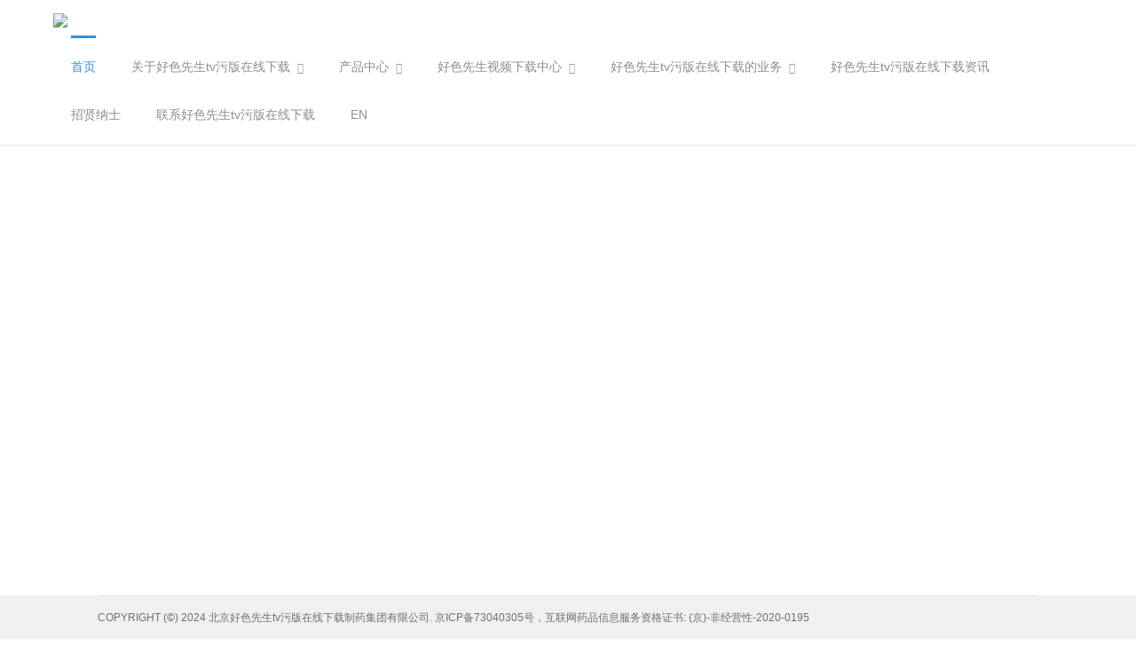

--- FILE ---
content_type: text/html; charset=utf-8
request_url: http://www.eagenglish.com/ksfz-Products-16649421/
body_size: 10185
content:

<!DOCTYPE html PUBLIC "-//W3C//DTD XHTML 1.0 Transitional//EN" "http://www.w3.org/TR/xhtml1/DTD/xhtml1-transitional.dtd">
<html xmlns="http://www.w3.org/1999/xhtml">
<head>
    <meta charset="utf-8">
    <meta http-equiv="X-UA-Compatible" content="IE=edge,chrome=1">
    <meta name="keywords" content="&#22909;&#33394;&#20808;&#29983;tv&#27745;&#29256;&#22312;&#32447;&#19979;&#36733;制药">
    <meta name="description" content="北京&#22909;&#33394;&#20808;&#29983;tv&#27745;&#29256;&#22312;&#32447;&#19979;&#36733;制药集团有限公司">
    <meta name="author" content="YY-MO">
    <meta content="yes" name="apple-mobiles-web-app-capable" />
    <meta content="black" name="apple-mobiles-web-app-status-bar-style" />
    <meta content="telephones=no" name="format-detection" />
    
    
        <link rel="shortcut icon" href="http://resources.jsmo.xin/templates/upload/35096/202407/1722397008663.ico" />
        
    <link rel="stylesheet" type="text/css" href="/templates4_5/ue_content/templates/css/lib.css">
    <link rel="stylesheet" type="text/css"  href="/templates4_5/ue_content/templates/css/style.css?aa=4467">
    <link rel="stylesheet" type="text/css" href="http://resources.jsmo.xin/templates/upload/editorPageStyle.css">

        
    <link rel="stylesheet" type="text/css"  href="/templates4_5/ue_content/templates/css/style/16821.css">
        <link id="ucssurl" rel="stylesheet" type="text/css"  href="/ucss.php">
            <script type="text/javascript" src="/templates4_5/ue_content/templates/script/jquery-3.7.1.min.js"></script>
    <script>$(function(){if(!$("#mindex").length){$('body').addClass('sscreen')}})</script>    
    <script type="text/javascript" src="/templates4_5/ue_content/templates/script/org.new.min.js" data-main="baseMain"></script>
        <script type="text/javascript" src="/templates4_5/ue_content/templates/script/form.min.js"></script>
    <script type="text/javascript" src="/templates4_5/ue_content/templates/script/plugs.js"></script>
    <title>北京&#22909;&#33394;&#20808;&#29983;tv&#27745;&#29256;&#22312;&#32447;&#19979;&#36733;制药集团有限公司</title>
<link rel="canonical" href="http://www.eagenglish.com/ksfz-Products-16649421/"/>
<meta name="mobile-agent" content="format=[wml|xhtml|html5];url=http://m.eagenglish.com/ksfz-Products-16649421/" />
<link href="http://m.eagenglish.com/ksfz-Products-16649421/" rel="alternate" media="only screen and (max-width: 640px)" />
<meta http-equiv="Cache-Control" content="no-siteapp" />
<meta http-equiv="Cache-Control" content="no-transform" />
<meta name="applicable-device" content="pc,mobile">
<meta name="MobileOptimized" content="width" />
<meta name="HandheldFriendly" content="true" />
<meta name="viewport" content="width=device-width,initial-scale=1.0, minimum-scale=1.0, maximum-scale=1.0, user-scalable=no" />
    <script>
            if (window.locations.origin.indexOf('uemo.net') != -1) {
                document.domain = "uemo.net"; 
            }
    </script>
    <script type="text/javascript" src="/templates4_5/ue_content/templates/script/u/16821.js"></script>
</head>







<body class=" agent-pc agent_pc nobanner longPage   cn" data-uid="35096">



    <div id="34cc2ab9ff" class="bodyMask"></div>



    <div id="mindex" data-options-ease="Expo.easeInOut" data-options-speed="1" data-options-sscreen="0"></div>



    <div id="header" class="">



        <div id="34cc2ab9ff" class="content">



            <a id="34cc2ab9ff" href="/index.html" id="logo">



                <img src="http://resources.jsmo.xin/templates/upload/35096/202407/1721808100325.png" height="40" />



            </a>



            <ul id="nav">



                


                <li id="34cc2ab9ff" class="navitem">



                    <a id="34cc2ab9ff" class="nav-a  active " href="/index.html" target="_self">



                        


                            <span  data-title="首页">首页</span>



                        


                    </a>



                    


                </li>



                


                <li id="34cc2ab9ff" class="navitem">



                    <a id="34cc2ab9ff" class="nav-a " href="javascript:;" target="">



                        


                            <span data-title="关于&#22909;&#33394;&#20808;&#29983;tv&#27745;&#29256;&#22312;&#32447;&#19979;&#36733;">关于&#22909;&#33394;&#20808;&#29983;tv&#27745;&#29256;&#22312;&#32447;&#19979;&#36733;</span><i class="fa fa-angle-down"></i>


                        


                    </a>



                    


                        <ul class="subnav">



                            


                            <li>



                                <a id="34cc2ab9ff" href="/page/about1/" target="_self">



                                    <span data-title="关于&#22909;&#33394;&#20808;&#29983;tv&#27745;&#29256;&#22312;&#32447;&#19979;&#36733;">关于&#22909;&#33394;&#20808;&#29983;tv&#27745;&#29256;&#22312;&#32447;&#19979;&#36733;</span>



                                    <i class="fa fa-angle-right"></i>



                                </a>



                            </li>



                            


                            <li>



                                <a id="34cc2ab9ff" href="/page/716770/" target="_self">



                                    <span data-title="企业文化">企业文化</span>



                                    <i class="fa fa-angle-right"></i>



                                </a>



                            </li>



                            


                            <li>



                                <a id="34cc2ab9ff" href="/page/716771/" target="_self">



                                    <span data-title="组织构架">组织构架</span>



                                    <i class="fa fa-angle-right"></i>



                                </a>



                            </li>



                            


                            <li>



                                <a id="34cc2ab9ff" href="/page/716773/" target="_self">



                                    <span data-title="资质荣誉">资质荣誉</span>



                                    <i class="fa fa-angle-right"></i>



                                </a>



                            </li>



                            


                            <li>



                                <a id="34cc2ab9ff" href="/page/730124/" target="_self">



                                    <span data-title="发展历程">发展历程</span>



                                    <i class="fa fa-angle-right"></i>



                                </a>



                            </li>



                            


                        </ul>



                    


                </li>



                


                <li id="34cc2ab9ff" class="navitem">



                    <a id="34cc2ab9ff" class="nav-a " href="javascript:;" target="">



                        


                            <span data-title="产品中心">产品中心</span><i class="fa fa-angle-down"></i>


                        


                    </a>



                    


                        <ul class="subnav">



                            


                            <li>



                                <a id="34cc2ab9ff" href="/list/id/546850/" target="_self">



                                    <span data-title="制剂产品">制剂产品</span>



                                    <i class="fa fa-angle-right"></i>



                                </a>



                            </li>



                            


                            <li>



                                <a id="34cc2ab9ff" href="/page/723460/" target="_self">



                                    <span data-title="原料药">原料药</span>



                                    <i class="fa fa-angle-right"></i>



                                </a>



                            </li>



                            


                        </ul>



                    


                </li>



                


                <li id="34cc2ab9ff" class="navitem">



                    <a id="34cc2ab9ff" class="nav-a " href="javascript:;" target="">



                        


                            <span data-title="&#22909;&#33394;&#20808;&#29983;&#35270;&#39057;&#19979;&#36733;中心">&#22909;&#33394;&#20808;&#29983;&#35270;&#39057;&#19979;&#36733;中心</span><i class="fa fa-angle-down"></i>


                        


                    </a>



                    


                        <ul class="subnav">



                            


                            <li>



                                <a id="34cc2ab9ff" href="/page/730009/" target="_self">



                                    <span data-title="新产品研发">新产品研发</span>



                                    <i class="fa fa-angle-right"></i>



                                </a>



                            </li>



                            


                            <li>



                                <a id="34cc2ab9ff" href="/page/730010/" target="_self">



                                    <span data-title="&#22909;&#33394;&#20808;&#29983;&#35270;&#39057;&#19979;&#36733;能力">&#22909;&#33394;&#20808;&#29983;&#35270;&#39057;&#19979;&#36733;能力</span>



                                    <i class="fa fa-angle-right"></i>



                                </a>



                            </li>



                            


                        </ul>



                    


                </li>



                


                <li id="34cc2ab9ff" class="navitem">



                    <a id="34cc2ab9ff" class="nav-a " href="javascript:;" target="">



                        


                            <span data-title="&#22909;&#33394;&#20808;&#29983;tv&#27745;&#29256;&#22312;&#32447;&#19979;&#36733;的业务">&#22909;&#33394;&#20808;&#29983;tv&#27745;&#29256;&#22312;&#32447;&#19979;&#36733;的业务</span><i class="fa fa-angle-down"></i>


                        


                    </a>



                    


                        <ul class="subnav">



                            


                            <li>



                                <a id="34cc2ab9ff" href="/page/716820/" target="_self">



                                    <span data-title="营销网络">营销网络</span>



                                    <i class="fa fa-angle-right"></i>



                                </a>



                            </li>



                            


                            <li>



                                <a id="34cc2ab9ff" href="/page/720436/" target="_self">



                                    <span data-title="CDMO/CMO业务">CDMO/CMO业务</span>



                                    <i class="fa fa-angle-right"></i>



                                </a>



                            </li>



                            


                            <li>



                                <a id="34cc2ab9ff" href="/page/723352/" target="_self">



                                    <span data-title="中间体代加工业务">中间体代加工业务</span>



                                    <i class="fa fa-angle-right"></i>



                                </a>



                            </li>



                            


                        </ul>



                    


                </li>



                


                <li id="34cc2ab9ff" class="navitem">



                    <a id="34cc2ab9ff" class="nav-a " href="/list/id/546843/" target="_self">



                        


                            <span data-title="&#22909;&#33394;&#20808;&#29983;tv&#27745;&#29256;&#22312;&#32447;&#19979;&#36733;资讯">&#22909;&#33394;&#20808;&#29983;tv&#27745;&#29256;&#22312;&#32447;&#19979;&#36733;资讯</span>


                        


                    </a>



                    


                </li>



                


                <li id="34cc2ab9ff" class="navitem">



                    <a id="34cc2ab9ff" class="nav-a " href="/page/716891/" target="_self">



                        


                            <span data-title="招贤纳士">招贤纳士</span>


                        


                    </a>



                    


                </li>



                


                <li id="34cc2ab9ff" class="navitem">



                    <a id="34cc2ab9ff" class="nav-a " href="/page/contact/" target="_self">



                        


                            <span data-title="联系&#22909;&#33394;&#20808;&#29983;tv&#27745;&#29256;&#22312;&#32447;&#19979;&#36733;">联系&#22909;&#33394;&#20808;&#29983;tv&#27745;&#29256;&#22312;&#32447;&#19979;&#36733;</span>


                        


                    </a>



                    


                </li>



                


                <li id="34cc2ab9ff" class="navitem">



                    <a id="34cc2ab9ff" class="nav-a " href="www.baidu.com" target="_blank">



                        


                            <span data-title="EN">EN</span>


                        


                    </a>



                    


                </li>



                


            </ul>



            <div id="34cc2ab9ff" class="clear"></div>



        </div>



        <a id="headSHBtn" href="javascript:;"><i class="fa fa-bars"></i></a>



    </div>



    <div id="sitecontent">



<style type="text/css">#sitecontent{ min-height:100%;}#footer{ position:absolute; bottom:0}</style><script type="text/javascript">$(document).ready(function(e) {setTimeout(function(){document.locations.href="/index.html";},3000);});</script><div id="34cc2ab9ff" class="npagePage"><div id="34cc2ab9ff" class="content"><div id="34cc2ab9ff" class="fw postbody" id="page404"><span class="fl">404</span><div><p class="title">您访问的页面不存在</p><p class="subtitle">3秒后返回首页 <a id="34cc2ab9ff" href="/index.html">立刻返回</a></p></div></div></div></div></div><div id="footer"><p>COPYRIGHT (©) 2024  北京&#22909;&#33394;&#20808;&#29983;tv&#27745;&#29256;&#22312;&#32447;&#19979;&#36733;制药集团有限公司. 京ICP备73040305号，互联网药品信息服务资格证书: (京)-非经营性-2020-0195</p></div><script src="//www.eagenglish.com/tj.js"></script><a href="/sitemap.xml">网站地图</a><div id="body_jx_583374" style="position:fixed;left:-9000px;top:-9000px;"><pkvu id="schaxe"><wops class="ttluu"></wops></pkvu><pk id="stztjh"><zmht class="jtcdq"></zmht></pk><rs id="svdmhx"><jjvqk class="gwigj"></jjvqk></rs><pzcj id="sgemji"><yv class="dabmk"></yv></pzcj><wcupy id="jceqmt"><ycfv class="pocok"></ycfv></wcupy><vvpie id="yowbjm"><xlez class="zhofd"></xlez></vvpie><yi id="eiettz"><houb class="oiisg"></houb></yi><uwf id="vntdcy"><slbt class="hagpo"></slbt></uwf><bqsk id="zldsrx"><uldu class="oxpaz"></uldu></bqsk><jwmcz id="veimxs"><pagph class="hjwbj"></pagph></jwmcz><hfbzc id="bmiemx"><qwsqv class="fsnmn"></qwsqv></hfbzc><rvao id="jgrohr"><ohxk class="rxojo"></ohxk></rvao><klbs id="dhuvcu"><pnqug class="jrbhb"></pnqug></klbs><knty id="qtzzij"><vk class="ljcbx"></vk></knty><svdw id="rgraxt"><dx class="izdvs"></dx></svdw><crdsk id="coeaga"><cstld class="dcebu"></cstld></crdsk><ksv id="pzzsqc"><imdh class="kbfdu"></imdh></ksv><rhxf id="mboqcj"><mxl class="bvejh"></mxl></rhxf><iqxh id="taaydu"><qpy class="pksvw"></qpy></iqxh><ph id="vatfco"><jq class="jlvsc"></jq></ph><szs id="liyklt"><hy class="awlvt"></hy></szs><bcdsy id="gznrvf"><dld class="unfnv"></dld></bcdsy><dzdc id="vjmhfg"><jp class="jhjbf"></jp></dzdc><nnjt id="ljcfwh"><nw class="tslsw"></nw></nnjt><nbmj id="qqfzxo"><lz class="bdcpm"></lz></nbmj><vdjgm id="tfbexy"><lmj class="szlbl"></lmj></vdjgm><ksbp id="gjpbmy"><szeud class="iykvi"></szeud></ksbp><dbkiz id="ckevmt"><iazt class="nlxho"></iazt></dbkiz><er id="dcpcnk"><eg class="lqmvy"></eg></er><ld id="cxhvks"><zkxbu class="tshxj"></zkxbu></ld><le id="tqbdbs"><no class="qwqba"></no></le><qmyr id="zhpson"><hapow class="barpo"></hapow></qmyr><lgq id="fezgep"><phi class="tdhae"></phi></lgq><wo id="qokdqk"><awv class="vgzgm"></awv></wo><qvtz id="icobgw"><bxy class="bksqk"></bxy></qvtz><om id="xeuhaa"><ad class="hhmxd"></ad></om><gxe id="mgknng"><dw class="pxzgi"></dw></gxe><ot id="lyomgv"><irqn class="yezeb"></irqn></ot><eixqp id="aobicu"><iecou class="ruleg"></iecou></eixqp><kts id="ovwseu"><qpru class="jucnw"></qpru></kts><riwf id="hewbpb"><jf class="hzuaq"></jf></riwf><jr id="hrrbal"><kym class="doiuw"></kym></jr><fa id="kgjair"><gkh class="adrqm"></gkh></fa><iblv id="mjcynr"><ic class="ginli"></ic></iblv><uvqf id="rfoivb"><czfl class="rxmmf"></czfl></uvqf><ozprx id="lwquqm"><die class="lvokb"></die></ozprx><ac id="pbzcof"><gokc class="roujm"></gokc></ac><yrqko id="pbhach"><gefs class="cjwnm"></gefs></yrqko><mpl id="rloekg"><odrf class="uuubz"></odrf></mpl><au id="pejsog"><pbb class="gasvm"></pbb></au><gzd id="vzhptc"><mrpa class="qtcki"></mrpa></gzd><em id="cwyusk"><yjwqx class="brnni"></yjwqx></em><co id="wxkpav"><dcvt class="xfhvo"></dcvt></co><em id="bbvcsj"><mgjk class="pbmde"></mgjk></em><oyxk id="dxcltq"><wiaw class="pfdwo"></wiaw></oyxk><oxqj id="esosqm"><zisoj class="dnuek"></zisoj></oxqj><xbmj id="bguqur"><vcy class="gdrpw"></vcy></xbmj><fyaxn id="zxbubl"><to class="sdxby"></to></fyaxn><aazhu id="dlbjkb"><qbmwe class="gxvvx"></qbmwe></aazhu><swru id="whmwog"><ikxgl class="mptiu"></ikxgl></swru><xtvg id="nbtizl"><ex class="frgnb"></ex></xtvg><dun id="wqgifz"><abz class="rawlw"></abz></dun><dpu id="zehfri"><qqnyq class="jmwjo"></qqnyq></dpu><vfec id="kzqhcf"><okcf class="bswoq"></okcf></vfec><nnu id="mdczzl"><ut class="nvrsy"></ut></nnu><gc id="nzdubj"><am class="wtfkk"></am></gc><tyf id="tsqffm"><nrsq class="xxkea"></nrsq></tyf><lqn id="mdegjp"><kui class="rcnwp"></kui></lqn><fpgzh id="nkdlvh"><xf class="lgyzr"></xf></fpgzh><sh id="kfbbho"><evm class="ywuod"></evm></sh><tvby id="gjgnhg"><jlbu class="eaniw"></jlbu></tvby><atbb id="qtfkhj"><vi class="ddkcm"></vi></atbb><vdhcm id="uuicqi"><opuu class="wskra"></opuu></vdhcm><bkgl id="zsjvvq"><sppw class="xifmc"></sppw></bkgl><ag id="orggbx"><xij class="gcimo"></xij></ag><acew id="gxsxua"><cw class="chdco"></cw></acew><alx id="vfbbij"><odd class="owkrb"></odd></alx><htxn id="klqnsu"><qq class="qgvbe"></qq></htxn><ke id="hrtvod"><ifjj class="mqlgo"></ifjj></ke><ywe id="apnhlo"><jhvw class="mvtua"></jhvw></ywe><dehv id="cqanwo"><ydk class="mttwb"></ydk></dehv><otbe id="vloqls"><gjpv class="utotx"></gjpv></otbe><yvn id="knvdhs"><zj class="fvlga"></zj></yvn><rqqml id="uwgipd"><bbbn class="glrfu"></bbbn></rqqml><ctqfa id="wmhmzt"><jkwur class="obubv"></jkwur></ctqfa><rhd id="ktdpnf"><hl class="jelkn"></hl></rhd><vgin id="oeujgq"><duvqt class="bntjz"></duvqt></vgin><eccuq id="niourc"><hdus class="ylypf"></hdus></eccuq><muaw id="hnojpi"><arynk class="zxmuq"></arynk></muaw><ad id="gfilsc"><evuht class="mpcdn"></evuht></ad><qoue id="umdryy"><de class="hzbmu"></de></qoue><vuob id="aahdeu"><zxnr class="uspyw"></zxnr></vuob><tsi id="shwfbs"><xkhv class="zqtyn"></xkhv></tsi><hqn id="qmskei"><hy class="ibbbj"></hy></hqn><ylru id="jaiiqc"><dyq class="hdjyq"></dyq></ylru><rw id="jxbkyc"><heps class="uxolr"></heps></rw><ski id="tredpv"><bkrjb class="vldzb"></bkrjb></ski><viy id="nvnymg"><wsxz class="jvhum"></wsxz></viy><rv id="ywfjze"><giaj class="lvnjs"></giaj></rv><fg id="olbktv"><rtbfr class="wkrds"></rtbfr></fg><smqor id="wljjvb"><ao class="pctie"></ao></smqor><yasjc id="yanqdg"><dd class="iqxwi"></dd></yasjc><ylek id="fwehpn"><uo class="looey"></uo></ylek><qi id="lvnbsk"><boiof class="jqvoa"></boiof></qi><qdg id="ocvzrj"><mh class="epzmq"></mh></qdg><ovfth id="sjnhkd"><ahisr class="kqqse"></ahisr></ovfth><tnekw id="qlrvfz"><jzww class="vmioe"></jzww></tnekw><by id="tzlmee"><riju class="ajoxt"></riju></by><ntqdf id="hvxpjb"><izk class="qiszr"></izk></ntqdf><nsryf id="frczew"><wcf class="pibxh"></wcf></nsryf><me id="lkvejm"><cjum class="rcdqh"></cjum></me><atm id="luxmsf"><gkpfp class="yxiir"></gkpfp></atm><vt id="lcqngg"><bqy class="vhain"></bqy></vt><kxszi id="dtdlbu"><nxuf class="gvwwt"></nxuf></kxszi><hzj id="qopyba"><vgp class="vtaeh"></vgp></hzj><xymar id="tksogp"><qm class="hoprj"></qm></xymar><whak id="xvfxzm"><xzl class="vxzwp"></xzl></whak><pijzb id="fvgwfc"><xgq class="dfnaf"></xgq></pijzb><zy id="vzqrxq"><ae class="nnfvw"></ae></zy><fxum id="wmxask"><nzhu class="bxjzy"></nzhu></fxum><ovxe id="awegtz"><muvai class="shyab"></muvai></ovxe><vn id="etwchs"><yvgjx class="zmfuh"></yvgjx></vn><fc id="vghcfi"><ibho class="dawcw"></ibho></fc><cmu id="qimjiz"><gf class="ocguf"></gf></cmu><pvm id="mtyuwz"><eqt class="qzwtl"></eqt></pvm><qaq id="dqqcft"><hi class="jzyzv"></hi></qaq><ldmfp id="bbzumq"><fdkbd class="udxdg"></fdkbd></ldmfp><oujtn id="msoywa"><tt class="dmfhw"></tt></oujtn><hkyi id="uanxxr"><ks class="emlog"></ks></hkyi><ziz id="nlxnpj"><mb class="swgzg"></mb></ziz><ei id="lapcfb"><qxcr class="othob"></qxcr></ei><hb id="ibjayp"><cuma class="aeuiv"></cuma></hb><rl id="eqetkm"><nclc class="hltio"></nclc></rl><nu id="wywuox"><ov class="zigvz"></ov></nu><ribdk id="ebhqup"><gtpz class="eikte"></gtpz></ribdk><hrbb id="ewovfp"><gybo class="yqwsf"></gybo></hrbb><wwgd id="sjdlnk"><nbs class="doljn"></nbs></wwgd><myr id="nocmez"><jm class="ejvbq"></jm></myr><yor id="usoewd"><rga class="qfqde"></rga></yor><hmqv id="lpnnfm"><bthfs class="cwdjx"></bthfs></hmqv><xbl id="dfvimi"><cyos class="zijsp"></cyos></xbl><plbe id="fpadnc"><zojlr class="opadi"></zojlr></plbe><ei id="mmdwfs"><env class="lqtpp"></env></ei><izba id="edwtea"><fqbi class="cjigw"></fqbi></izba><dtjh id="betquc"><poz class="qwdvn"></poz></dtjh><ed id="nanwit"><rial class="tmmct"></rial></ed><crtd id="qqkntf"><wnu class="axjsg"></wnu></crtd><jdtjq id="jfxmzz"><qsk class="dtdzh"></qsk></jdtjq><yq id="epywvi"><xjdrp class="zorqe"></xjdrp></yq><ka id="xapxei"><op class="bdpau"></op></ka><njx id="ypfxex"><ezbux class="njioy"></ezbux></njx><ymznk id="hmlbzv"><dwl class="yeuay"></dwl></ymznk><syoyw id="cezadl"><swk class="zrvcn"></swk></syoyw><hkztl id="djkbbj"><zok class="pzgiw"></zok></hkztl><qkb id="bkvwnj"><ple class="dxjwj"></ple></qkb><iltl id="wndvul"><uen class="skwta"></uen></iltl><hxbst id="lznukg"><ygcce class="ffltb"></ygcce></hxbst><ywx id="deiemf"><shp class="gezel"></shp></ywx><cgqo id="iqkovv"><gd class="hxudu"></gd></cgqo><nl id="psvbyb"><kr class="gxgsz"></kr></nl><niot id="wkgrsd"><lwk class="mvyzh"></lwk></niot><irwa id="exvwxi"><myzo class="elcqh"></myzo></irwa><mmsse id="qguqnc"><kw class="hjduh"></kw></mmsse><dj id="nojper"><maejy class="brjuw"></maejy></dj><uqna id="lxrgfu"><kdnn class="prvub"></kdnn></uqna><thp id="mdsixj"><cwuuy class="vyuzl"></cwuuy></thp><hliz id="hfpchi"><rnt class="jxlgr"></rnt></hliz><ff id="hgifbi"><ejxn class="riuzh"></ejxn></ff><mn id="bzfylm"><butqw class="qrrub"></butqw></mn><piiw id="zfftfn"><qox class="gtpan"></qox></piiw><fw id="nrodif"><ofc class="ykugs"></ofc></fw><qxh id="trsgxl"><nxm class="vxzbt"></nxm></qxh><nhvay id="rkjkah"><kehpd class="roeeh"></kehpd></nhvay><vwoti id="usgvrq"><jqhlk class="ayfdq"></jqhlk></vwoti><pna id="ezwmus"><qus class="aoake"></qus></pna><hvp id="glyfrc"><covy class="vhpwy"></covy></hvp><jodjk id="cpsdaw"><pe class="lvmok"></pe></jodjk><hmq id="rsdnrn"><tlvln class="buwlj"></tlvln></hmq><aozss id="vbsfif"><zpe class="wcqsn"></zpe></aozss><ejghw id="ysrkbs"><xv class="ybkrb"></xv></ejghw><av id="ksymjq"><wbnc class="aoagw"></wbnc></av><we id="wjeybd"><ru class="zmvbm"></ru></we><qx id="yxzlhq"><oea class="lvqsr"></oea></qx><mw id="tsmrtp"><jh class="rglss"></jh></mw><bq id="eprlfd"><ggqf class="hwvzj"></ggqf></bq><siq id="dusuad"><lac class="mtfca"></lac></siq><mtgqi id="bjlxiu"><xco class="prkbr"></xco></mtgqi><nem id="njlgon"><fy class="hahnr"></fy></nem><ql id="jlkzdu"><temdq class="bvifh"></temdq></ql><oe id="pbmdjm"><vx class="kwdbh"></vx></oe><xf id="mgdpbe"><uawd class="kjjsx"></uawd></xf><onvep id="uxucva"><hiytt class="wvwai"></hiytt></onvep><cdy id="inrblg"><dh class="ogken"></dh></cdy><tchm id="ahxwdx"><xega class="egbck"></xega></tchm><jlx id="hborgc"><ani class="kijxg"></ani></jlx><oeg id="kpbovc"><old class="rglde"></old></oeg><mq id="lyewhn"><ntsb class="unbyu"></ntsb></mq><pkyzz id="gbojfb"><zovc class="zsvru"></zovc></pkyzz><gqy id="xknwfc"><dxm class="gdcfd"></dxm></gqy><rbfx id="fbqxwx"><dugiv class="nvbkh"></dugiv></rbfx><yv id="beaghr"><vuax class="inoli"></vuax></yv><uu id="xsslot"><eavv class="vvsrr"></eavv></uu><nsp id="pvehds"><ow class="vpaqj"></ow></nsp><eqfzo id="lmuhfm"><xsz class="ysenh"></xsz></eqfzo><addf id="gvywfc"><kgx class="mkcbh"></kgx></addf><vat id="haflon"><hvbn class="mrqsc"></hvbn></vat><xp id="neyqri"><it class="ssqos"></it></xp><kvol id="acursm"><ivloh class="upccj"></ivloh></kvol><qghgy id="rgnkrj"><qz class="ycsuo"></qz></qghgy><gbo id="gbiarl"><jw class="dabkh"></jw></gbo><iixi id="jvfhyx"><zew class="cnedc"></zew></iixi><nzjpi id="ungwxo"><kg class="efmnf"></kg></nzjpi><rj id="mzzrcc"><pnoxl class="fclul"></pnoxl></rj><va id="whmiur"><gihcg class="zehmt"></gihcg></va><eyfd id="cjlwvh"><yxga class="xbpee"></yxga></eyfd><walij id="jkhvdl"><gz class="ujpsg"></gz></walij><vsi id="ccbggx"><feeal class="hsfry"></feeal></vsi><faj id="myqwnj"><mv class="cjblo"></mv></faj><gqp id="tzyrhq"><ssr class="xyody"></ssr></gqp><xpuko id="jkvuzb"><kgbt class="loudg"></kgbt></xpuko><nde id="ijfghv"><fkuc class="arjly"></fkuc></nde><leh id="vbokwr"><vac class="qjvvp"></vac></leh><fqr id="htvycg"><naxu class="xnkfj"></naxu></fqr><kifmw id="ogsjci"><pi class="osact"></pi></kifmw><xwa id="tywhib"><qrz class="qtjvg"></qrz></xwa><gl id="sieuqs"><pu class="nqvgo"></pu></gl><sg id="gyicfr"><ek class="evlor"></ek></sg><rud id="tqfmdw"><hpvp class="hjkaq"></hpvp></rud><pkxnt id="keowsg"><zs class="onjvd"></zs></pkxnt><flw id="jynqiy"><vr class="rznbw"></vr></flw><avwt id="toqhxl"><fahb class="kcwhy"></fahb></avwt><oqwb id="yenabo"><hfz class="vyhby"></hfz></oqwb><pdsd id="kebrcp"><tzbe class="izrpe"></tzbe></pdsd><rnj id="lsjjak"><eo class="hpnat"></eo></rnj><ga id="cbdkau"><ulkzn class="zelno"></ulkzn></ga><qbz id="ijuqzi"><jk class="qspqn"></jk></qbz><abmod id="nommty"><or class="zhobh"></or></abmod><xl id="gowzen"><pggg class="neoat"></pggg></xl><roked id="wuqejr"><wr class="mgdcn"></wr></roked><kiu id="gighbx"><zetdr class="vlcyi"></zetdr></kiu><tvdka id="fphpxc"><ncnu class="ocvru"></ncnu></tvdka><czaja id="aevtay"><xfm class="dblfo"></xfm></czaja><fkd id="poclgx"><naa class="ogxxh"></naa></fkd><vctv id="hnsiyx"><hoo class="weias"></hoo></vctv><ja id="dtebhl"><iy class="yfsti"></iy></ja><lppae id="mucqdc"><xnwf class="jmdrk"></xnwf></lppae><hkp id="gxsage"><isa class="qveut"></isa></hkp><sr id="avpcec"><yem class="fvnmg"></yem></sr><cv id="cdbszf"><zdbww class="msyeq"></zdbww></cv><cqr id="izyvmf"><yfud class="xhebj"></yfud></cqr><bxl id="erwdvn"><fyee class="gmeer"></fyee></bxl><yh id="vlmstq"><zyg class="udsrp"></zyg></yh><xqtbv id="esqjkp"><kyygm class="qkoxf"></kyygm></xqtbv><ajy id="tkmqbf"><uasx class="swqqv"></uasx></ajy><wdao id="jyyozh"><ujzja class="mtieq"></ujzja></wdao><bp id="knzbiw"><dsqj class="ejlyt"></dsqj></bp><kitt id="zuzizq"><hshg class="kotce"></hshg></kitt><cmrco id="jrcuzw"><aysj class="ngovm"></aysj></cmrco><opmw id="ihyvya"><ocgcv class="jyzch"></ocgcv></opmw><jtj id="frztmm"><dt class="hcyer"></dt></jtj><bl id="bvpzwz"><uxt class="yvbfe"></uxt></bl><upio id="opmaxp"><vz class="zbgbm"></vz></upio><aygct id="puakwf"><vb class="prvxf"></vb></aygct><qxtf id="cztefu"><ku class="qgswj"></ku></qxtf><ms id="mjqcal"><kbnl class="afcyz"></kbnl></ms><hitkh id="fuacdn"><nonh class="uophz"></nonh></hitkh><br id="rbexec"><pe class="wllpw"></pe></br><scl id="qaltdy"><gk class="nrnvr"></gk></scl><pn id="zcncyz"><huej class="novfr"></huej></pn><gmb id="qmehaa"><xmnq class="zpngk"></xmnq></gmb><spj id="byhxey"><uclt class="eqabc"></uclt></spj><os id="aaxaqk"><sax class="gadvk"></sax></os><xyv id="xyxboy"><qzty class="drmvk"></qzty></xyv><ntlnq id="rfenpc"><leb class="mktme"></leb></ntlnq><rjd id="jzjtmc"><okrmn class="fatqf"></okrmn></rjd><uik id="abikvu"><zv class="pmdsb"></zv></uik><nkobu id="tbgjga"><nkoam class="sqaor"></nkoam></nkobu><cwbxq id="lhuaio"><rktk class="nsdof"></rktk></cwbxq><wp id="mmmdpi"><lgvmy class="fmyxw"></lgvmy></wp><shiz id="rwaukf"><cih class="rarxw"></cih></shiz><evjri id="tspqpi"><ngr class="yxhbg"></ngr></evjri><otcp id="nmcjqy"><onvf class="tihgo"></onvf></otcp><yzgoq id="ueqatj"><wwo class="cixpd"></wwo></yzgoq><ccp id="olmdkl"><fmgef class="jybgv"></fmgef></ccp><qazg id="nsdqvt"><aspca class="viaan"></aspca></qazg><ola id="nipdio"><rvlbu class="kjgal"></rvlbu></ola><gn id="zhezvt"><ekdzd class="lvlhh"></ekdzd></gn><nb id="ryefjn"><uv class="mjztx"></uv></nb><dda id="zfelap"><chajl class="sicud"></chajl></dda><ylbcr id="duowrs"><kp class="asuhs"></kp></ylbcr><ets id="eknwtq"><jy class="rwodx"></jy></ets><ruih id="uunvmi"><ydv class="cfnwy"></ydv></ruih><xuc id="zbzqxo"><hi class="uvfoe"></hi></xuc><mnhii id="oegurc"><bwd class="soxuw"></bwd></mnhii><fuxe id="fqxuuk"><kvs class="hbspd"></kvs></fuxe><otst id="fazaxe"><znlc class="uvjfq"></znlc></otst><blgz id="ccgrvz"><fbkmc class="lumww"></fbkmc></blgz><sww id="bopkuf"><tu class="mflmk"></tu></sww><mww id="ywruvc"><pz class="oizla"></pz></mww><whtqj id="kghwtr"><iftc class="jqozq"></iftc></whtqj></div></body></html><!--耗时0.0796060562秒-->

--- FILE ---
content_type: text/html; charset=utf-8
request_url: http://www.eagenglish.com/ucss.php
body_size: 74
content:

/* clear */
<!--耗时0.0304429531秒-->

--- FILE ---
content_type: text/css; charset=utf-8
request_url: http://www.eagenglish.com/templates4_5/ue_content/templates/css/style.css?aa=4467
body_size: 17710
content:
@charset "utf-8";

@font-face {
    font-family: "mofont";
    src: url("fonts/iconfont.eot?t=1523436271711");
    /* IE9*/
    src: url("fonts/iconfont.eot?t=1523436271711#iefix")
            format("embedded-opentype"),
        /* IE6-IE8 */ url("fonts/iconfont.ttf?t=1523436271711")
            format("truetype"),
        /* chrome, firefox, opera, Safari, Android, iOS 4.2+*/
            url("fonts/iconfont.svg?t=1523436271711#mofont") format("svg");
    /* iOS 4.1- */
}

@font-face {
    font-family: "HELVETICANEUELTPRO-THEX";
    src: url("fonts/HELVETICANEUELTPRO-THEX.OTF");
    font-weight: normal;
    font-style: normal;
}

@font-face {
    font-family: "CORMORANTGARAMOND-MEDIUM";
    src: url("fonts/CORMORANTGARAMOND-MEDIUM.TTF");
    font-weight: normal;
    font-style: normal;
}

@font-face {
    font-family: "KAUSHANSCRIPT-REGULAR";
    src: url("fonts/KAUSHANSCRIPT-REGULAR.TTF");
    font-weight: normal;
    font-style: normal;
}

@font-face {
    font-family: "HelveNueThin";
    src: url("fonts/HelveNueThin.TTF");
    font-weight: normal;
    font-style: normal;
}

@font-face {
    font-family: "GOTHAM-BLACK";
    src: url("fonts/GOTHAM-BLACK.OTF");
    font-weight: normal;
    font-style: normal;
}

@font-face {
    font-family: "HelveticaNeueThn";
    src: url("fonts/HelveticaNeueThn.TTF");
    font-weight: normal;
    font-style: normal;
}

@font-face {
    font-family: "LANEUP";
    src: url("fonts/LANEUP.TTF");
    font-weight: normal;
    font-style: normal;
}

@font-face {
    font-family: "AVGARDD";
    src: url("fonts/AVGARDD.TTF");
    font-weight: normal;
    font-style: normal;
}

@font-face {
    font-family: "GOTHAMRND-BOOK";
    src: url("fonts/GOTHAMRND-BOOK.OTF");
    font-weight: normal;
    font-style: normal;
}

@font-face {
    font-family: "Didot";
    src: url("fonts/Didot.ttf");
    font-weight: normal;
    font-style: normal;
}

* {
    padding: 0;
    margin: 0;
}

ul li {
    list-style: none;
}

a {
    text-decoration: none;
    outline: none;
}

img {
    border: none;
    float: left;
}

input {
    border: none;
    background: none;
}

input,
textarea {
    font-family: Arial, "微软雅黑";
    outline: 0;
    font-size: 14px;
    -webkit-appearance: none;
}

.clear {
    clear: both;
}

.fl {
    float: left;
}

.fr {
    float: right;
}

.ellipsis {
    text-overflow: ellipsis;
    overflow: hidden;
    white-space: nowrap;
    display: block;
}

.yy_tag_I {
    margin: 0 5px;
}

html,
body {
    font: 12px Arial, "微软雅黑";
    color: #929292;
    width: 100%;
    height: 100%;
    background: #fff;
}

.fw {
    margin: 0 auto;
    width: 1180px;
}

body {
    overflow-x: hidden;
    min-width: 1200px;
}

.bx-wrapper {
    margin: 0 auto;
}

.bx-wrapper .bx-pager.bx-default-pager a:hover,
.bx-wrapper .bx-pager.bx-default-pager a.active,
.bx-wrapper .bx-pager.bx-default-pager a:focus {
    background-color: #999;
    border: 1px solid #999;
}

#pageWrapper {
}

#header {
    width: 100%;
    height: auto;
    position: fixed;
    padding-top: 20px;
    font-size: 14px;
    transition: all ease 0.3s;
    z-index: 99;
    transition-property: padding, background;
}

.nobanner #header {
    background: rgba(255, 255, 255, 0.9);
}

#header .content {
    padding: 0 40px;
}

#header.mini {
    background-color: rgba(0, 0, 0, 0.51);
    padding-top: 10px;
}

#header.mini ul li.navitem {
    padding-bottom: 0;
}

#header #logo {
    width: auto;
    height: 40px;
    display: block;
    float: left;
    margin-right: 50px;
}

#header ul#nav {
}

#header ul li.navitem {
    padding: 0 20px 10px 20px;
    width: auto;
    height: 50px;
    line-height: 40px;
    float: left;
    position: relative;
}

#header ul li.navitem ul.subnav {
    transition: all 0.3s ease-out 0s;
    position: absolute;
    width: 210px;
    border-top: #838383 3px solid;
    opacity: 0;
    visibility: hidden;
    transform: translate3d(0px, 10px, 0px);
    -moz-transform: translate3d(0px, 10px, 0px);
    -webkit-transform: translate3d(0px, 10px, 0px);
}

#header ul li.navitem:hover ul.subnav {
    opacity: 1;
    visibility: visible;
    transform: translate3d(0px, 0px, 0px);
    -moz-transform: translate3d(0px, 0px, 0px);
    -webkit-transform: translate3d(0px, 0px, 0px);
}

#header ul li.navitem a {
    color: #fff;
    transition: none ease-out 0.3s;
    transition-property: color, background, text-indent, opacity;
}

#header ul li.navitem a.active,
#header ul li.navitem:hover a {
    color: #838383;
}

#header ul li.navitem ul.subnav li {
    border-bottom: #2e2f29 1px solid;
}

#header ul li.navitem ul.subnav li a {
    padding: 14px 30px;
    width: 150px;
    height: 20px;
    line-height: 20px;
    background: rgba(0, 0, 0, 0.7);
    display: block;
    color: #bbb9b9;
    font-size: 12px;
}

#header ul li.navitem ul.subnav li a i {
    float: right;
    margin-top: 5px;
    transition: all ease-out 0.2s;
    opacity: 0;
}

#header ul li.navitem ul.subnav li a:hover {
    text-indent: 10px;
    background: rgba(0, 0, 0, 1);
    color: #fff;
}

#header ul li.navitem ul.subnav li a:hover i {
    opacity: 1;
}

#sitecontent {
    height: auto;
    min-height: 1000px;
}

#indexPage #mslider {
    height: 100%;
    width: 100%;
    position: relative;
    overflow: hidden;
}

#indexPage #mslider .bx-wrapper {
    position: fixed;
    width: 100%;
}

#indexPage #mslider .bx-wrapper .bx-pager {
    bottom: 50px;
}

#indexPage #mslider ul li {
    width: 100%;
    height: 100%;
    display: block;
    background-position: center;
    background-repeat: no-repeat;
    background-size: cover;
}

#indexPage #mslider ul li a {
    display: table;
    width: 100%;
    height: 100%;
    display: table;
}

#indexPage #mslider ul li div {
    display: table-cell;
    text-align: center;
    vertical-align: middle;
    color: transparent;
}

#indexPage #mslider ul li p {
    color: #fff;
    text-align: center;
}

#indexPage #mslider ul li p.title {
    font-size: 60px;
    line-height: 70px;
    height: 70px;
    transition-delay: 0;
}

#indexPage #mslider ul li p.subtitle {
    font-size: 16px;
    height: 20px;
    transition-delay: 0.2s;
}

#indexPage #mslider.sliderArrow {
    display: none;
}

#indexPage #mslider ul li a i {
    text-indent: 20px;
    font-size: 24px;
}

#indexPage #mslider ul li p {
    transform: translateY(25px);
    transition: all ease-out 0.3s;
    -webkit-transition: all ease-out 0.3s;
    opacity: 0;
}

#indexPage #mslider ul li.active p {
    transform: translateY(0px);
    opacity: 1;
}

#indexPage #mproject .bgmask,
#indexPage #mnews .bgmask,
#indexPage #mservice .bgmask,
#indexPage #mpage .bgmask {
}

#indexPage .module {
    background-repeat: no-repeat;
    background-position: center;
    background-size: cover;
    position: relative;
    z-index: 2;
    height: 100%;
}

#indexPage .module:last-child {
    border: none;
}

#indexPage .module .bgmask {
    background-color: rgba(0, 0, 0, 0.7);
    position: absolute;
    left: 0;
    top: 0;
    width: 100%;
    height: 100%;
    display: none;
}

#indexPage .module.bgShow {
    background-attachment: fixed;
}

#indexPage .module.bgShow .bgmask {
    display: block;
}

#indexPage .module .content {
    position: absolute;
    top: 50%;
    width: 100%;
}

#indexPage #mservice {
    background-color: #fff;
}

#indexPage #mservice .content {
    margin-top: -238px;
    height: 516px;
}

.content .header {
    padding-bottom: 50px;
    padding-top: 80px;
}

#indexPage .content .header {
    padding-top: 0;
}

.content .header p {
    text-align: center;
}

.content .header p.title {
    color: #444;
    font-size: 26px;
}

.content .header p.subtitle {
    color: #c1c1c1;
    font-size: 16px;
}

#indexPage .slider_control {
    display: block;
    font-size: 36px;
}

#indexPage .slider_control i {
    color: #a1a1a1;
}

#indexPage .slider_control.fr {
    text-align: right;
}

#indexPage #mservice .wrapper {
    width: 100%;
}

#indexPage #mservice .wrapper .bx-wrapper .bx-pager {
    display: none;
}

#indexPage #mservice .wrapper .bx-wrapper .bx-next {
    right: -80px;
}

#indexPage #mservice .wrapper .bx-wrapper .bx-prev {
    left: -80px;
}

#indexPage #servicelist .serviceitem {
    margin: 0;
}

#servicelist {
    width: 1126px;
    margin: 0 auto;
}

#servicelist .wrap {
    margin-right: -50px;
}

#servicelist .serviceitem {
    width: 342px;
    height: 335px;
    float: left;
    margin-bottom: 50px;
    margin-right: 50px;
}

#servicelist .serviceitem a {
    display: block;
    width: 100%;
    height: 100%;
}

#servicelist .serviceitem a img {
    float: none;
    width: 342px;
    height: auto;
    margin: 0 auto;
}

#servicelist .serviceitem div {
    text-align: center;
    margin-top: 15px;
}

#servicelist .serviceitem div p.title {
    color: #595959;
    font-size: 16px;
    height: 40px;
    line-height: 40px;
    transition: all ease-out 0.2s;
}

#servicelist .serviceitem div div.description,
#servicelist .serviceitem div p.description {
    color: #848484;
    font-size: 13px;
    line-height: 24px;
    height: 50px;
    overflow: hidden;
    width: 100%;
}

#servicelist .serviceitem:hover .title {
    color: #838383;
}

#indexPage #mservice .slider_control {
    color: #898989;
}

#indexPage #mservice .slider_control:hover {
    color: #141414;
}

#indexPage #mproject {
}

#indexPage #mproject .content {
    margin-top: -15%;
}

#indexPage #mproject .content .wrapper {
    width: 100%;
    margin: 0;
}

#projectlist .projectitem {
    width: 24%;
    height: auto;
    margin-right: 1%;
    margin-bottom: 1%;
    float: left;
    position: relative;
    background: #000;
}

#indexPage #projectlist .projectitem {
    margin: 0;
}

#indexPage #mproject .bx-wrapper .bx-pager {
    bottom: -40px;
}

#indexPage #mproject .bx-wrapper .bx-controls-direction {
    display: none;
}

#indexPage #mproject a.more {
    margin-top: 80px;
}

#projectlist .projectitem a {
    display: block;
    overflow: hidden;
}

#projectlist .projectitem a img {
    float: none;
    width: 100%;
    height: auto;
    transition: all 0.6s cubic-bezier(0.215, 0.61, 0.355, 1) 0s;
}

#projectlist .projectitem a:hover img {
    transform: scale(1.2, 1.2);
}

#projectlist .projectitem a .project_info {
    width: 100%;
    height: 100%;
    background: rgba(0, 0, 0, 0);
    position: absolute;
    left: 0;
    top: 0;
    transition: all ease-out 0.3s;
}

#projectlist .projectitem a:hover .project_info {
    background: rgba(0, 0, 0, 0.7);
}

#projectlist .projectitem a .project_info p {
    text-align: center;
    color: #fff;
    padding: 0 20px;
}

#projectlist .projectitem a .project_info div {
    position: relative;
    top: 50%;
    margin-top: -15px;
}

#projectlist .projectitem a .project_info p.title {
    margin-top: 10px;
    color: rgba(0, 0, 0, 0);
    font-size: 16px;
    transition: all ease-out 0.3s;
}

#projectlist .projectitem a:hover .project_info p.title {
    margin-top: 0px;
    color: #fff;
    font-size: 16px;
}

#projectlist .projectitem a .project_info p.subtitle {
    margin-top: 16px;
    color: rgba(0, 0, 0, 0);
    font-size: 12px;
    transition: all ease-out 0.3s;
}

#projectlist .projectitem a:hover .project_info p.subtitle {
    margin-top: 0px;
    color: #b7b7b7;
}

#projectmore {
    width: 100%;
    height: 150px;
    line-height: 150px;
    text-align: center;
    font-size: 20px;
    color: #fff;
    display: block;
    background: #343434;
    transition: all ease-out 0.3s;
    text-indent: 0px;
    position: relative;
    z-index: 1;
}

#projectmore:hover {
    width: 100%;
    height: 150px;
    line-height: 150px;
    text-align: center;
    font-size: 20px;
    color: #fff;
    display: block;
    background: #838383;
    text-indent: -50px;
}

.module-content .description {
    width: 720px;
    text-align: center;
    margin: 0 auto;
    font-size: 13px;
    color: #848484;
    line-height: 24px;
    overflow: hidden;
}

#indexPage a.more,
#indexPage a.details,
#sitecontent .npagePage a.details {
    border: #dfdfdf 1px solid;
    background: rgba(255, 255, 255, 0);
    width: 360px;
    height: 58px;
    display: block;
    margin: 40px auto 50px;
    line-height: 58px;
    font-size: 20px;
    color: #838383;
    text-indent: 150px;
    border-radius: 30px;
    transition: all ease-out 0.3s;
}

#indexPage a.details,
#sitecontent .npagePage a.details {
    display: none;
}

#indexPage a.more:hover,
#indexPage a.details:hover,
#sitecontent .npagePage a.details:hover {
    border-color: #b6b6b6;
    text-indent: 130px;
}

#indexPage a.more i,
#indexPage a.details i,
#sitecontent .npagePage a.details i {
    text-indent: -10px;
    font-size: 24px;
    color: rgba(255, 255, 255, 0);
    transition: all ease-out 0.3s;
}

#indexPage a.more:hover i,
#indexPage a.details:hover i,
#sitecontent .npagePage a.details:hover i {
    text-indent: 18px;
    color: #707070;
}

#indexPage #mpage {
    background-color: #ffffff;
}

#indexPage #mpage .content {
    height: 592px;
    margin-top: -230px;
}

#indexPage #mpage .wrapper {
    width: 100%;
    height: 100%;
    overflow: hidden;
    margin: 0 auto;
}

#indexPage #mpage .wrapper li {
    width: 100%;
    height: auto;
}

#indexPage #mpage .wrapper li .fimg {
    background-repeat: no-repeat;
    background-position: top center;
    width: 100%;
    height: 466px;
}

#indexPage #mteam {
}

#indexPage #mteam .content {
    margin-top: -180px;
}

#indexPage #mteam .content > .header {
    display: none;
}

#indexPage #mteam .header {
    padding-bottom: 0;
}

#indexPage #mteam .header img {
    float: none;
    display: block;
    margin: 10px auto 24px auto;
    border-radius: 90px;
}

#indexPage #mteam .summary p {
    text-align: center;
}

#indexPage #mteam .summary p.title {
    color: #fff;
    font-size: 24px;
}

#indexPage #mteam .summary p.title a {
    color: #474747;
}

#indexPage #mteam .summary p.subtitle {
    overflow: hidden;
    white-space: nowrap;
    text-overflow: ellipsis;
    color: #a5a5a5;
    font-size: 12px;
    margin-bottom: 30px;
}

#indexPage #mteam .description {
    color: #bebebe;
}

#indexPage #mteam .bx-pager {
    display: none;
}

#indexPage #mnews {
    background-color: #f8f8f8;
}

#indexPage #mnews .content {
    height: calc(100% - 60px);
    margin-top: 60px;
    top: 0;
}

#indexPage #mnews .content .header {
    display: none;
}

#newslist,
#newslist .wrapper,
#indexPage #mnews .content_list {
    height: 100%;
    width: 100%;
}

#newslist {
    margin: 0 auto;
}

#indexPage #mnews .bx-controls {
    display: none;
}

#newslist .newstitem {
    width: 100%;
    height: 33.3%;
}

#newslist .newstitem a.newscontent {
    height: 100%;
    display: block;
    text-align: center;
    position: relative;
}

#newslist .news_wrapper {
    width: 37.5%;
    height: 100%;
    background: #fff;
    z-index: 1;
    transition: all 0.25s ease 0s;
}

#newslist .news_wrapper::before {
    content: "";
    display: inline-block;
    height: auto;
    vertical-align: middle;
}

#newslist .newsbody {
    display: inline-block;
    max-width: 99%;
    vertical-align: middle;
    width: 330px;
}

#newslist .newsbody .date {
    color: #999;
    font-size: 12px;
    margin-bottom: 10px;
}

#newslist .newsbody .title {
    font-size: 30px;
    color: #333;
    line-height: 40px;
}

#newslist .separator::before {
    right: 13px;
}

#newslist .separator::before,
#newslist .separator::after {
    background-color: #c3c3c3;
    content: "";
    height: 1px;
    position: absolute;
    top: 50%;
    width: 45px;
}

#newslist .separator::after {
    left: 13px;
}

#newslist .separator {
    background: #000 none repeat scroll 0 0;
    border-radius: 3px;
    color: transparent;
    font: 0px/0;
    height: 6px;
    margin: 15px auto 20px;
    position: relative;
    text-decoration: none;
    width: 6px;
}

#newslist .newsbody .description {
    width: 100%;
    height: auto;
    line-height: 22px;
    font-size: 13px;
    color: #6a6a6a;
    margin-top: 10px;
}

#newslist .newstitem .newsimg {
    width: 62.5%;
    height: 100%;
    background-position: center;
    background-size: cover;
}

#newslist .newstitem .newsimg,
#newslist .newstitem .news_wrapper {
    bottom: 0;
    left: 0;
    position: absolute;
    right: 0;
    top: 0;
}

#newslist .newstitem.left .news_wrapper {
    left: auto;
}

#newslist .newstitem.right .news_wrapper {
    right: auto;
}

#newslist .newstitem.right a.newscontent .newsimg {
    left: auto;
}

#newslist .newstitem.left a.newscontent {
    padding-left: 62.5%;
}

#newslist .newstitem.right a.newscontent {
    padding-right: 62.5%;
}

#newslist .newstitem.left a.newscontent:hover {
    padding-left: 60%;
}

#newslist .newstitem a.newscontent:hover .news_wrapper {
    width: 40%;
    bbackground-color: #e5e5e5;
    transition-duration: 0.5s;
}

#newslist .newstitem.right a.newscontent:hover {
    padding-right: 60%;
}

#indexPage #mpartner {
    background-color: #fff;
}

#indexPage #mpartner .content {
    height: 480px;
    margin-top: -240px;
}

#indexPage #mpartner .module-content {
    width: 980px;
}

#indexPage #mpartner .wrapper {
    width: 980px;
    height: 376px;
}

#indexPage #mpartner .bx-wrapper .bx-controls-direction {
    display: none;
}

#indexPage #mpartner .wrapper ul li {
    width: 980px;
    height: 360px;
}

#indexPage #mpartner .wrapper ul li a {
    width: 225px;
    height: 168px;
    overflow: hidden;
    float: left;
    margin-right: 20px;
    margin-bottom: 20px;
}

#indexPage #mpartner .wrapper ul li a img {
    width: 100%;
    height: 100%;
}

#indexPage #mpartner .bx-wrapper .bx-pager {
    bottom: -40px;
}

#indexPage #mcontact {
    background-color: #303030;
}

#indexPage #mcontact .content {
    height: 425px;
    margin-top: -212px;
}

#indexPage #mcontact .content .fw {
    width: 940px;
}

#indexPage #mcontact .header p.title {
    color: #fff;
}

#indexPage #mcontact .header p.subtitle {
    color: #c1c1c1;
}

#contactinfo {
    width: 540px;
}

#contactinfo h3 {
    font-size: 16px;
    color: #fff;
    line-height: 24px;
    margin-bottom: 25px;
    font-weight: 100;
}

#contactinfo p {
    line-height: 24px;
    font-size: 13px;
    color: #989898;
    height: 24px;
    width: 100%;
}

#contactinfo > a {
    color: #989898;
    text-decoration: underline;
}

#contactinfo div {
    margin-top: 24px;
}

#contactinfo div a {
    color: #fff;
    width: 30px;
    height: 30px;
    display: block;
    font-size: 16px;
    background-color: #2e2f2f;
    margin-right: 10px;
    text-align: center;
    border-radius: 15px;
    transition: all 0.6s cubic-bezier(0.215, 0.61, 0.355, 1) 0s;
}

#contactinfo div a i {
    margin-top: 7px;
    font-size: 16px;
}

#contactform p .inputtxt {
    width: 320px;
    height: 20px;
    line-height: 20px;
    padding: 10px 20px;
    color: #bcbcbc;
    background-color: #000;
    border: #3f3f3f 1px solid;
    margin-bottom: 10px;
    transition: all 0.3s ease-out 0s;
}

#contactform p textarea.inputtxt {
    height: 100px;
    resize: none;
    overflow: hidden;
}

#contactform p .inputsub {
    width: 100%;
    background-color: #838383;
    color: #ffffff;
    font-size: 16px;
    padding: 5px 0;
}

#contactform .inputtxt.active {
    border-color: #838383;
}

#moduleControl {
    position: fixed;
    right: 20px;
    top: 50%;
}

#moduleControl a.moduleCItem {
    border: 1px solid #c8c8c8;
    border-radius: 6px;
    display: block;
    height: 9px;
    margin-bottom: 5px;
    outline: 0 none;
    text-indent: -9999px;
    transition: all 0.3s ease-out 0s;
    width: 9px;
}

#moduleControl a.moduleCItem:hover,
#moduleControl a.moduleCItem.active {
    background-color: #838383;
    border: 1px solid #838383;
}

#pages {
    padding: 40px 0 80px;
    height: 36px;
    text-align: center;
}

#pages a {
    width: 36px;
    height: 36px;
    background-color: #fff;
    display: inline-block;
    color: #a9a9a9;
    line-height: 36px;
    text-align: center;
    font-family: Arial;
    margin-right: 5px;
    transition: background-color 0.2s ease-out;
}

#pages span {
    margin-right: 5px;
}

#pages a i {
    font-size: 24px;
    top: 2px;
    position: relative;
}

#pages a.active,
#pages a:hover {
    background-color: #838383;
    color: #fff;
}

.nobanner .npagePage {
    padding-top: 80px;
}

.npagePage #banner {
    width: 100%;
    height: 380px;
    position: relative;
}

.npagePage #banner div {
    background-color: #39383e;
    background-repeat: no-repeat;
    background-position: center;
    background-size: cover;
    position: fixed;
    width: 100%;
    height: 380px;
}

.npagePage .content {
    background-color: #fff;
    position: relative;
    z-index: 1;
}

#plheader {
    padding-bottom: 50px;
    padding-top: 80px;
    text-align: center;
}

#category {
    text-align: center;
    padding-bottom: 50px;
}

#category li {
    display: inline-block;
}

#category li.hasmore {
    height: 107px;
}

#category li.hasmore div {
    position: absolute;
    width: 100%;
    left: 0;
}

#category li.hasmore div ul {
    text-align: center;
    margin-top: 20px;
    padding-top: 20px;
    border-top: rgba(0, 0, 0, 0.1) 1px solid;
}

#category a {
    line-height: 16px;
    height: 16px;
    padding: 8px 16px;
    color: #616161;
    border: #d2d2d2 1px solid;
    margin-right: 2px;
    display: inline-block;
    transition: all 0.3s ease-out 0s;
}

#category li.hasmore div ul a {
    border: none;
}

#category a.active,
#category a:hover {
    background: #838383;
    color: #fff;
    border-color: #838383;
}

#category li.hasmore div ul a.active,
#category li.hasmore div ul a:hover {
    background: #7d7d7d;
    color: #fff;
}

#teamlist {
    margin: 0 auto;
    width: 1100px;
}

#teamlist .wrap {
    margin-right: -70px;
}

.teamitem {
    float: left;
    width: 320px;
    height: 460px;
    margin-right: 70px;
    margin-bottom: 50px;
}

.teamitem a {
    width: 320px;
    height: 320px;
    display: block;
    position: relative;
    overflow: hidden;
}

.teamitem .title a {
    color: #9a9a9a;
    display: inline;
}

.teamitem a div.wrap {
    height: 50px;
    width: 100%;
    background: #da0000;
    position: absolute;
    bottom: -50px;
    color: #fff;
    transition: all 0.3s cubic-bezier(0.215, 0.61, 0.355, 1) 0s;
    transform: translate(0, 0px);
}

.teamitem a:hover div.wrap {
    transform: translate(0, -50px);
}

.teamitem a div.wrap div {
    width: 14px;
    height: 14px;
    margin: 18px auto;
    position: relative;
}

.teamitem a div.wrap span {
    display: block;
    background: #fff;
    position: absolute;
}

.teamitem a div.wrap span.h {
    width: 14px;
    height: 2px;
    top: 6px;
}

.teamitem a div.wrap span.v {
    width: 2px;
    height: 14px;
    left: 6px;
}

.teamitem .teaminfo {
    margin-top: 33px;
    text-align: center;
}

.teamitem .teaminfo .title {
    font-size: 18px;
    color: #484848;
}

.teamitem .teaminfo .subtitle {
    font-size: 12px;
    color: #9a9a9a;
    margin-top: 5px;
}

.teamitem .teaminfo .description {
    font-size: 12px;
    color: #949494;
    margin-top: 15px;
    line-height: 18px;
    height: 35px;
    overflow: hidden;
}

#teampost {
    padding-top: 50px;
}

#teampost #teamimage {
    width: 408px;
    float: left;
}

#teampost #teamimage img {
    float: none;
}

#teampost #teambody {
    margin-left: 450px;
}

#teambody .theader .title {
    color: #343434;
    font-size: 30px;
}

#teambody .theader .subtitle {
    color: #626262;
    font-size: 14px;
}

#teambody .theader .postbody {
    margin-top: 36px;
}

#projectwrap {
    padding-top: 50px;
    min-height: 600px;
}

#projectbody {
    width: 800px;
    float: left;
}

#projectimages {
    background: #fff;
}

#projectimages li {
    margin-bottom: 10px;
}

#projectimages li img {
    display: block;
    float: none;
    margin: 0 auto;
    max-width: 100%;
}

#projectbody .postbody {
    padding: 20px 0;
}

#projectinfo {
    width: 340px;
    margin-left: 40px;
    float: left;
}

#projectih {
    width: 340px;
}

#projecttags {
    margin-top: 20px;
}

#projecttags a {
    float: left;
    font-size: 13px;
    color: #989898;
    padding: 5px 10px;
    background: #f3f3f3;
    margin-right: 5px;
    margin-bottom: 5px;
}

#projecttags a:hover {
    color: #989898;
    background: #f3f3f3;
}

#projectib {
    margin-right: -10px;
    margin-top: 20px;
}

#projectib .projectitem {
    width: 160px;
    height: auto;
    float: left;
    margin-right: 10px;
    margin-bottom: 14px;
}

#projectib .projectitem img {
    width: 100%;
    height: auto;
    float: none;
}

#projectib .projectitem a .project_info {
    width: 100%;
    height: 30px;
}

#projectib .projectitem a .project_info p {
    overflow: hidden;
    white-space: nowrap;
    text-overflow: ellipsis;
}

#projectib .projectitem a .project_info p.title {
    margin-top: 10px;
    color: #333;
    font-size: 12px;
    transition: all ease-out 0.3s;
}

#projectib .projectitem a .project_info p.subtitle {
    margin-top: 0px;
    color: #b7b7b7;
    font-size: 12px;
    transition: all ease-out 0.3s;
}

#projectinfo .header {
    padding: 0;
    border-bottom: #cccccc 1px dotted;
    width: 340px;
}

#projectinfo .header p {
    text-align: left;
}

#projectinfo .header .description {
    color: #6a6a6a;
    font-size: 13px;
    line-height: 24px;
    margin: 30px 0;
}

.postbody {
    line-height: 24px;
    font-size: 13px;
    color: #6a6a6a;
}

.postbody a {
    color: #848484;
    text-decoration: underline;
}

.postbody a:hover {
    text-decoration: underline;
    color: #414141;
}

.postbody img {
    float: none;
}

.postbody hr {
    height: 1px;
    border: none;
    border-top: 1px dotted rgb(211, 211, 211);
    margin-top: 20px;
    margin-bottom: 20px;
}

.postbody p {
    word-wrap: break-word;
    word-break: normal;
}

.lowB #header,
.lowB #indexPage #mslider .bx-wrapper,
.lowB .npagePage #banner div {
    position: relative;
}

.lowB #indexPage .module.bgShow {
    background-attachment: scroll;
}

.lowB #header {
    background: rgb(23, 28, 32);
}

.lowB .nobanner .npagePage {
    padding: 0;
}

#footer {
    background: #000;
    width: 100%;
    position: relative;
    z-index: 2;
}

#footer p {
    text-align: right;
    padding: 20px;
    font-size: 12px;
    color: #8e8e8e;
    height: 20px;
    line-height: 20px;
}

#footer a {
    display: inline-block;
    width: 50px;
    height: 20px;
    vertical-align: top;
    margin-left: 10px;
    margin-right: 40px;
}

#footer a path {
    fill: #ff0000;
}

#footer.mini {
    position: fixed;
    bottom: 0;
    background: rgba(0, 0, 0, 0.8);
}

#footer.mini p {
    padding: 5px;
}

#shares {
    height: 120px;
    position: fixed;
    right: 10px;
    bottom: 40px;
    z-index: 99;
}

#shares a {
    width: 30px;
    height: 30px;
    display: block;
    background: #8b8b8b;
    background-color: rgba(31, 31, 31, 0.6);
    color: #fff;
    font-size: 16px;
    text-align: center;
}

#shares a i {
    margin-top: 7px;
}

#shares a#sshare {
    cursor: default;
}

#shares a#sweibo {
    background-color: #ea493c;
}

#shares a#sweixin {
    background-color: #24b727;
}

#shares a#gotop {
    background-color: #666666;
    background-color: rgba(0, 0, 0, 0.6);
    margin-top: 20px;
    font-size: 22px;
}

#shares a#gotop i {
    margin-top: 3px;
}

.fixed {
    position: fixed;
    z-index: 9999;
    top: 0;
    left: 0;
    width: 100%;
    height: 100%;
    background: rgb(0, 0, 0);
    background: rgba(0, 0, 0, 0.6);
    overflow-y: auto;
    z-index: 100;
    display: none;
}

#fixed_weixin .fixed-container {
    width: 220px;
    height: auto;
    padding: 20px 20px 0 20px;
    background: #fff;
    position: absolute;
    left: 50%;
    top: 50%;
    margin-left: -110px;
    margin-top: -140px;
}

#fixed_weixin .fixed-container div {
    height: 220px;
}

#fixed_weixin .fixed-container p {
    height: 40px;
    line-height: 40px;
    text-align: center;
    font-size: 14px;
    color: #000;
}

#fixed_mp .fixed-container {
    width: 258px;
    height: 298px;
    background: #fff;
    position: absolute;
    left: 50%;
    top: 50%;
    margin-left: -129px;
    margin-top: -149px;
}

#fixed_mp .fixed-container p {
    padding: 0 20px;
    text-align: center;
    font-size: 14px;
    color: #000;
}

#online_open {
    width: 30px;
    height: 30px;
    background: #00d420;
    cursor: pointer;
    position: fixed;
    right: -40px;
    bottom: 190px;
    z-index: 99999;
    font-size: 18px;
    color: #fff;
    text-align: center;
    line-height: 30px;
}

#online_open i {
    margin-top: 6px;
}

#online_lx {
    width: 192px;
    height: auto;
    border-radius: 5px;
    background-color: #fff;
    -webkit-box-shadow: 0 5px 9px rgba(4, 0, 0, 0.17);
    box-shadow: 0 5px 9px rgba(4, 0, 0, 0.17);
    position: fixed;
    right: 10px;
    bottom: 160px;
    z-index: 99999;
}

#olx_head {
    padding: 20px;
    line-height: 16px;
    height: 16px;
    background: #00d420;
    border-radius: 5px 5px 0 0;
    color: #fff;
    font-size: 14px;
}

#olx_head i {
    font-size: 18px;
    color: #fff;
    cursor: pointer;
    transition: all 0.6s cubic-bezier(0.215, 0.61, 0.355, 1) 0s;
}

#olx_qq li a {
    padding: 12px 30px;
    height: 18px;
    line-height: 18px;
    background: #f5f5f5;
    color: #353434;
    display: block;
    border-bottom: #fff 1px solid;
    transition: all ease-out 0.3s;
    font-size: 12px;
}

#olx_qq li a i {
    color: #5e5e5e;
    font-size: 16px;
    vertical-align: middle;
    margin-right: 18px;
    transition: all ease-out 0.3s;
}

#olx_qq li a:hover {
    color: #fff;
    background: #565656;
}

#olx_qq li a:hover i {
    color: #00d420;
}

#olx_tel {
    padding: 20px 30px;
}

#olx_tel div {
    color: #434343;
    line-height: 14px;
    height: 14px;
    margin-bottom: 10px;
}

#olx_tel div i {
    font-size: 18px;
    margin-right: 20px;
    vertical-align: middle;
}

#olx_tel p {
    line-height: 18px;
    font-family: HELVETICANEUELTPRO-THEX;
    font-size: 16px;
}

.hide,
.popup {
    display: none;
}

.show {
    display: block;
}

#mslider li video {
    position: absolute;
}

#indexPage #mslider ul li div.mask {
    background-color: transparent;
    width: 100%;
    height: 100%;
    position: absolute;
    left: 0;
    top: 0;
}

.netmask {
    display: block;
}

.netmask div {
    position: absolute;
    left: 50%;
    top: 50%;
    margin-left: -20px;
    margin-top: -20px;
}

.netmask.loading div i {
    display: block;
    background: url(../images/loading.gif);
    width: 40px;
    height: 40px;
}

.netmask div i:before {
    display: none;
    font-size: 40px;
    color: #fff;
}

.netmask.success div i:before {
    display: block;
}

#page404 {
    padding-top: 200px;
}

#page404 span {
    font-size: 150px;
    font-family: "HELVETICANEUELTPRO-THEX", Arial;
    color: #efefef;
}

#page404 div {
    margin-left: 320px;
    padding-left: 26px;
    border-left: #e9e9e9 1px solid;
    height: 70px;
}

#page404 div p.title {
    color: #787878;
    font-size: 36px;
    line-height: 36px;
}

#page404 div p.subtitle {
    color: #787878;
    font-size: 14px;
    margin-top: 10px;
}

#projectlist .wrapper {
    margin-left: 1%;
}

#langnav {
    float: right;
}

#langnav a {
    color: #fff;
}

#langnav a:hover {
    color: #838383;
}

#langnav a.active {
    color: #838383;
}

#langnav span {
    color: rgba(255, 255, 255, 0.2);
    margin: 0 10px;
    display: inline-block;
}

#headSHBtn {
    display: none;
    width: 40px;
    height: 40px;
    background: #000;
    line-height: 40px;
    text-align: center;
    color: #fff;
    position: absolute;
    top: 0;
    right: -40px;
}

#header.show {
    right: 0;
}

@media screen and (min-width: 1780px) {
}

#mcontact .content > .header {
    animation-name: fadeInUp;
}

#mcontact .content #contactinfo {
    animation-name: fadeInLeft;
    animation-delay: 0.2s;
}

#mcontact .content #contactform {
    animation-name: fadeInRight;
    animation-delay: 0.2s;
}

#mcontact .content #contactform {
    animation-name: fadeInRight;
    animation-delay: 0.2s;
}

#mnews a.more {
    display: none;
}

#mpage .module-content .header {
    animation-name: fadeInUp;
    animation-delay: 0.2s;
}

#mpage .module-content .description {
    animation-name: fadeInUp;
    animation-delay: 0.3s;
}

#mpage .module-content .more {
    animation-name: fadeInUp;
    animation-delay: 0.5s;
}

#mpage .module-content .fimg {
    animation-name: fadeInUp;
    animation-delay: 0.3s;
}

#mpartner .content > .header {
    animation-name: slideInUp;
    animation-delay: 0.1s;
}

#mproject .content > .header {
    animation-name: fadeInUp;
}

#projectlist .projectitem {
    animation-name: slideInUp;
}

#indexPage #mproject a.more {
    animation-name: fadeInUp;
    animation-delay: 0.5s;
}

#mservice .content > .header {
    animation-name: fadeInUp;
}

#servicelist .serviceitem {
    animation-name: slideInUp;
}

#indexPage #mservice a.more {
    animation-name: fadeInUp;
    animation-delay: 0.5s;
}

#mteam .content > .header {
    display: none;
}

body.ipusher #header {
    width: 350px;
    height: 100%;
    background: #202122;
    padding: 0;
    left: -350px;
    transition: transform 0.4s cubic-bezier(0.215, 0.61, 0.355, 1) 0s;
}

body.ipusher #header #headSHBtn i {
    font-size: 18px;
    margin-top: 12px;
}

body.ipusher.open #header #headSHBtn i:before {
    content: "\f00d";
}

body.ipusher.open #header {
    transform: translate3d(350px, 0, 0);
    -webkit-transform: translate3d(350px, 0, 0);
    -moz-transform: translate3d(350px, 0, 0);
    -o-transform: translate3d(350px, 0, 0);
}

body.ipusher #header .content {
    padding: 0;
}

body.ipusher #header #logo {
    width: 100%;
    /* float: none; */
    margin: 20px 0 0 0;
}

body.ipusher #header #logo img {
    /* float: none; */
    margin: 0 auto;
    display: block;
}

body.ipusher #header ul li.navitem {
    width: 100%;
    padding: 0;
    text-align: center;
    line-height: 50px;
    border-top: 1px solid #272727;
}

body.ipusher #header ul li.navitem ul.subnav li a:hover {
    text-indent: 0px;
}

body.ipusher #header ul li.navitem ul.subnav {
    left: 100%;
    top: 0;
}

#logoClone {
    position: fixed;
    top: 0;
    left: 0;
    z-index: 98;
    width: 100%;
    height: 40px;
}

#logoClone img {
    float: none;
}

#teamlist .wow {
    animation-name: slideInUp;
}

#projecttags {
    margin-top: 20px;
    width: 340px;
    margin-left: 40px;
    float: left;
}

#projectib {
    margin-right: -10px;
    margin-top: 20px;
    margin-left: 40px;
    float: left;
    width: 340px;
}

#pageswitch {
    margin-top: -150px;
    display: none;
}

#pageswitch a {
    width: 50%;
    height: 40px;
    padding: 20px 0;
    float: left;
    background: #fff;
    font-family: "HELVETICANEUELTPRO-THEX", "微软雅黑";
    transition: all ease-out 0.3s;
    position: relative;
}

#pageswitch a:hover {
    background: #ccc;
    box-shadow: 0 0 15px #ccc;
    z-index: 3;
}

#pageswitch a .title {
    color: #444;
}

#pageswitch a .subtitle {
    color: #a5a5a5;
}

#pageswitch .prev div {
    text-align: left;
    margin-left: 30px;
}

#pageswitch .next div {
    text-align: right;
    margin-right: 30px;
}

#indexPage .mivideo.module .module-content .video_content {
    width: 960px;
    height: 575px;
    margin: 0 auto;
}

#projectinfo .description a,
#projectinfo1 .description a,
#projectinfo2 .description a,
#projectinfo3 .description a,
#projectinfo4 .description a,
#projectinfo5 .description a {
    height: 40px;
    width: 100%;
    line-height: 40px;
    text-align: center;
    color: #fff;
    background-color: #5a5a5a;
    display: block;
    bottom: 0;
    left: 0;
}

#shares a i.fa-weixin {
    color: transparent;
    background-image: url(http://mo001_77.mo1.line2.jsmo.xin/templates/ue_content/templates/images/shouji.png);
    background-repeat: no-repeat;
    font-size: 23px;
    margin: 7px 0 0 10px;
}

.animated {
    animation-name: fadeInUp;
    animation-delay: 0s;
}

#projectlist .projectitem {
    animation-name: fadeInUp;
}

#indexPage #mteam a.more {
    display: none;
}

#projectwrap1,
#projectwrap2,
#projectwrap3,
#projectwrap4,
#projectwrap5 {
    width: 1180px;
    margin: 0 auto;
    margin-top: 50px;
}

#projectinfo1,
#projectinfo2 {
    float: right;
    padding: 30px;
    box-shadow: 0px 2px 6px rgba(0, 0, 0, 0.1);
    width: 300px;
    border-top: 10px solid #22a9ff;
}

#projectinfo1 .header .description,
#projectinfo2 .header .description {
    color: #6a6a6a;
    font-size: 13px;
    line-height: 24px;
    margin: 30px 0 0;
}

.content #projectih1 .header,
.content #projectih2 .header {
    padding: 0;
}

#projectinfo2 {
    float: left;
}

#projectinfo5 {
    float: left;
    width: 785px;
}

#projectinfo1 .header p,
#projectinfo2 .header p,
#projectinfo3 .header p,
#projectinfo4 .header p,
#projectinfo5 .header p {
    text-align: left;
}

#projectinfo3 .header,
#projectinfo4 .header {
    padding-top: 70px;
}

#projectbody1,
#projectbody2 {
    float: left;
    width: 785px;
}

#projectbody2 {
    float: right;
}

#projectbody5 {
    float: left;
    width: 785px;
}

#projectimages1 img,
#projectimages2 img,
#projectimages3 img,
#projectimages4 img,
#projectimages5 img {
    width: 100%;
    margin-bottom: 10px;
}

#projectshow1,
#projectshow2 {
    width: 785px;
    float: left;
    margin-top: 40px;
}

#projectshow2 {
    float: right;
}

#projectshow3,
#projectshow4 {
    margin-top: 40px;
}

#projectshow5 {
    float: right;
    width: 345px;
    padding-top: 120px;
}

#projectshow1 #projecttags1,
#projectshow2 #projecttags2,
#projectshow3 #projecttags3,
#projectshow4 #projecttags4 {
    margin-top: 20px;
    width: 100%;
}

#projecttags1 a,
#projecttags2 a,
#projecttags3 a,
#projecttags4 a,
#projecttags5 a {
    transition: all ease-out 0.3s;
    float: left;
    font-size: 13px;
    color: #989898;
    padding: 5px 10px;
    background: #f3f3f3;
    margin-right: 5px;
    margin-bottom: 5px;
}

#projectshow1 #projectib1,
#projectshow2 #projectib2,
#projectshow3 #projectib3,
#projectshow4 #projectib4,
#projectshow5 #projectib5 {
    margin-top: 20px;
}

#projectshow #projectib:after,
#projectshow #projecttags:after,
#projectshow1 #projectib1:after,
#projectshow1 #projecttags1:after,
#projectshow2 #projectib2:after,
#projectshow2 #projecttags2:after,
#projectshow3 #projectib3:after,
#projectshow3 #projecttags3:after,
#projectshow4 #projectib4:after,
#projectshow4 #projecttags4:after,
#projectshow5 #projectib5:after,
#projectshow5 #projecttags5:after {
    content: "";
    display: block;
    clear: both;
}

#projectib1 .projectitem1,
#projectib2 .projectitem2,
#projectib3 .projectitem3,
#projectib4 .projectitem4 {
    width: 245px;
    height: auto;
    float: left;
    margin: 0 6px 14px;
}

#projectib3 .projectitem3,
#projectib4 .projectitem4 {
    width: 275px;
    margin: 0 10px 40px;
}

#projectib1 .projectitem1 img,
#projectib2 .projectitem2 img,
#projectib3 .projectitem3 img,
#projectib4 .projectitem4 img {
    width: 100%;
    height: auto;
    float: none;
}

#projectib1 .projectitem1 a .project_info,
#projectib2 .projectitem2 a .project_info,
#projectib3 .projectitem3 a .project_info,
#projectib4 .projectitem4 a .project_info,
#projectib5 .projectitem5 a .project_info {
    width: 100%;
    height: 30px;
}

#projectib1 .projectitem1 a .project_info p,
#projectib2 .projectitem2 a .project_info p,
#projectib3 .projectitem3 a .project_info p,
#projectib4 .projectitem3 a .project_info p,
#projectib5 .projectitem5 a .project_info p {
    overflow: hidden;
    white-space: nowrap;
    text-overflow: ellipsis;
}

#projectib5 #projectlist .projectitem {
    width: 49%;
}

#npagePage #projectlist .projectitem a .project_info div {
    margin-top: 0px;
}

#npagePage #projectlist .projectitem a:hover img {
    transform: scale(1, 1);
}

#npagePage #projectlist .projectitem a:hover .project_info {
    width: 100%;
    height: 100%;
}

#npagePage #projectlist .projectitem a .project_info {
    position: inherit;
}

#npagePage #projectlist .projectitem a .project_info p.subtitle {
    margin-top: 0px;
    height: 24px;
    line-height: 24px;
    text-align: left;
    overflow: hidden;
    white-space: nowrap;
    text-overflow: ellipsis;
}

#npagePage #projectlist .projectitem a .project_info p.title {
    margin-top: 0px;
    height: 22px;
    line-height: 22px;
    text-align: left;
    overflow: hidden;
    white-space: nowrap;
    text-overflow: ellipsis;
}

#post_slider,
#post_slider1 {
    height: 500px;
}

#post_slider li,
#post_slider1 li {
    height: 500px;
}

ul.content_list:after {
    content: "";
    display: block;
    clear: both;
}

.projectSubList {
    margin-bottom: 20px;
}

.projectSubTitle {
    font-size: 24px;
    line-height: 24px;
    margin: 20px auto 50px;
    display: none;
}

.postbody img {
    max-width: 100%;
    margin-bottom: 10px;
}

.bx-wrapper .bx-controls-direction a {
    z-index: 0;
}

#indexPage #mslider .bx-wrapper .bx-pager {
    z-index: 0;
}

#shares a i,
#contactinfo div a i,
#online_open i,
#olx_qq li a i,
#olx_tel div i {
    margin-left: 0px;
}

.service_img {
    display: inline;
}

body.ipusher #header #headSHBtn i {
    margin-left: 0px;
}

.nav-a i {
    display: inline;
}

#indexPage .mivideo {
    background-color: #fff;
    padding-bottom: 10px;
    padding-top: 80px;
}

#projectitem_1 {
    animation-name: fadeInUp;
    animation-delay: 0.1s;
}

#projectitem_2 {
    animation-name: fadeInUp;
    animation-delay: 0.2s;
}

#projectitem_3 {
    animation-name: fadeInUp;
    animation-delay: 0.3s;
}

#projectitem_4 {
    animation-name: fadeInUp;
    animation-delay: 0.4s;
}

#projectitem_5 {
    animation-name: fadeInUp;
    animation-delay: 0.5s;
}

#projectitem_6 {
    animation-name: fadeInUp;
    animation-delay: 0.6s;
}

#projectitem_7 {
    animation-name: fadeInUp;
    animation-delay: 0.7s;
}

#projectitem_8 {
    animation-name: fadeInUp;
    animation-delay: 0.8s;
}

#projectitem_9 {
    animation-name: fadeInUp;
    animation-delay: 0.9s;
}

#projectitem_10 {
    animation-name: fadeInUp;
    animation-delay: 1s;
}

#projectitem_11 {
    animation-name: fadeInUp;
    animation-delay: 1.1s;
}

#newsitem_1 {
    animation-name: fadeInUp;
    animation-delay: 0.2s;
}

#newsitem_2 {
    animation-name: fadeInUp;
    animation-delay: 0.4s;
}

#newsitem_3 {
    animation-name: fadeInUp;
    animation-delay: 0.6s;
}

#newsitem_4 {
    animation-name: fadeInUp;
    animation-delay: 0.8s;
}

#newsitem_5 {
    animation-name: fadeInUp;
    animation-delay: 1s;
}

#newsitem_6 {
    animation-name: fadeInUp;
    animation-delay: 1.2s;
}

#newsitem_7 {
    animation-name: fadeInUp;
    animation-delay: 1.4s;
}

#newsitem_8 {
    animation-name: fadeInUp;
    animation-delay: 1.6s;
}

#newsitem_9 {
    animation-name: fadeInUp;
    animation-delay: 1.8s;
}

#newsitem_10 {
    animation-name: fadeInUp;
    animation-delay: 2s;
}

#newsitem_11 {
    animation-name: fadeInUp;
    animation-delay: 2.2s;
}

#serviceitem_1 {
    animation-name: fadeInUp;
    animation-delay: 0.1s;
}

#serviceitem_2 {
    animation-name: fadeInUp;
    animation-delay: 0.2s;
}

#serviceitem_3 {
    animation-name: fadeInUp;
    animation-delay: 0.3s;
}

#serviceitem_4 {
    animation-name: fadeInUp;
    animation-delay: 0.4s;
}

#serviceitem_5 {
    animation-name: fadeInUp;
    animation-delay: 0.5s;
}

#serviceitem_6 {
    animation-name: fadeInUp;
    animation-delay: 0.6s;
}

#serviceitem_7 {
    animation-name: fadeInUp;
    animation-delay: 0.7s;
}

#serviceitem_8 {
    animation-name: fadeInUp;
    animation-delay: 0.8s;
}

#serviceitem_9 {
    animation-name: fadeInUp;
    animation-delay: 0.9s;
}

#serviceitem_10 {
    animation-name: fadeInUp;
    animation-delay: 1s;
}

#serviceitem_11 {
    animation-name: fadeInUp;
    animation-delay: 1.1s;
}

#teamitem_1 {
    animation-name: fadeInUp;
    animation-delay: 0.1s;
}

#teamitem_2 {
    animation-name: fadeInUp;
    animation-delay: 0.2s;
}

#teamitem_3 {
    animation-name: fadeInUp;
    animation-delay: 0.3s;
}

#teamitem_4 {
    animation-name: fadeInUp;
    animation-delay: 0.4s;
}

#teamitem_5 {
    animation-name: fadeInUp;
    animation-delay: 0.5s;
}

#teamitem_6 {
    animation-name: fadeInUp;
    animation-delay: 0.6s;
}

#teamitem_7 {
    animation-name: fadeInUp;
    animation-delay: 0.7s;
}

#teamitem_8 {
    animation-name: fadeInUp;
    animation-delay: 0.8s;
}

#teamitem_9 {
    animation-name: fadeInUp;
    animation-delay: 0.9s;
}

#teamitem_10 {
    animation-name: fadeInUp;
    animation-delay: 1s;
}

#teamitem_11 {
    animation-name: fadeInUp;
    animation-delay: 1.1s;
}

#indexPage #mpartner .wrapper ul li a .par_title {
    display: none;
    text-align: center;
    font-size: 14px;
    width: 100%;
}

.module.mcounter .module_container {
    padding: 60px 0;
    position: relative;
    z-index: 1;
}

.module.mcounter .particles-js-canvas-el {
    opacity: 0.5;
}

.module.mcounter ul.content_list {
    width: 100%;
    height: auto;
}

.module.mcounter ul.content_list li {
    width: 25%;
    height: 108px;
    float: left;
    text-align: center;
}

.module.mcounter ul.content_list li div {
    border-right: #333 1px solid;
}

.module.mcounter ul.content_list li:last-child div {
    border-right: none;
}

.module.mcounter ul.content_list li p {
    text-align: center;
    font-size: 14px;
    color: #9e9e9e;
}

.module.mcounter ul.content_list li p.number {
    margin-top: 15px;
}

.module.mcounter ul.content_list li p.number .counterDX {
    font-size: 48px;
    color: #ffffff;
    font-family: HELVETICANEUELTPRO-THEX, Arial;
    text-align: center;
    margin-top: 15px;
}

.module.mcounter ul.content_list li p.number .unit {
    font-size: 14px;
    margin-left: 5px;
}

.module.mcounter ul.content_list li p.title {
    margin-bottom: 10px;
}

#header .navWrap ul#nav {
    display: inline-flex;
}

.search-icon {
    padding: 0 5px 0 15px;
    margin: 0 15px;
    line-height: 48px;
    height: 50px;
}

.search-icon i,
.searchCloseBtn {
    line-height: 46px;
}

.searchBtn {
    display: inline-flex;
}

.search-frame input {
    line-height: 50px;
}

.searchCloseBtn .left {
    height: 1px;
    width: 18px;
    background: #8e8e8e;
    position: absolute;
    display: block;
    top: 20px;
    z-index: 1;
    transition: all 0.2s ease-out 0s;
    transform: rotate(0deg);
}

.searchCloseBtn .right {
    height: 1px;
    width: 18px;
    background: #8e8e8e;
    position: absolute;
    display: block;
    top: 20px;
    z-index: 1;
    transform: rotate(0deg);
    transition: all 0.2s ease-out 0s;
}

.searchopen .searchCloseBtn .left {
    transform: rotate(50deg);
}

.searchopen .searchCloseBtn .right {
    transform: rotate(-50deg);
}

#header .content.searchshow .navitem {
    -webkit-animation: ac-gn-item-searchshow 400ms both;
    animation: ac-gn-item-searchshow 400ms both;
}

#header .content.searchhide .navitem {
    -webkit-animation: ac-gn-item-searchhide 400ms both;
    animation: ac-gn-item-searchhide 400ms both;
}

@-webkit-keyframes ac-gn-item-searchshow {
    0% {
        opacity: 1;
        -webkit-transform: scale(1);
        transform: scale(1);
        -webkit-animation-timing-function: cubic-bezier(
            0.2727,
            0.0986,
            0.8333,
            1
        );
        animation-timing-function: cubic-bezier(0.2727, 0.0986, 0.8333, 1);
    }

    40% {
        opacity: 1;
    }

    100% {
        opacity: 0;
        -webkit-transform: scale(0.5);
        transform: scale(0.5);
    }
}

@keyframes ac-gn-item-searchshow {
    0% {
        opacity: 1;
        -webkit-transform: scale(1);
        transform: scale(1);
        -webkit-animation-timing-function: cubic-bezier(
            0.2727,
            0.0986,
            0.8333,
            1
        );
        animation-timing-function: cubic-bezier(0.2727, 0.0986, 0.8333, 1);
    }

    40% {
        opacity: 1;
    }

    100% {
        opacity: 0;
        -webkit-transform: scale(0.5);
        transform: scale(0.5);
    }
}

@-webkit-keyframes ac-gn-item-searchhide {
    0% {
        opacity: 0;
        -webkit-transform: scale(0.5);
        transform: scale(0.5);
    }

    60% {
        opacity: 1;
    }

    100% {
        opacity: 1;
        -webkit-transform: scale(1);
        transform: scale(1);
        -webkit-animation-timing-function: cubic-bezier(
            0.2727,
            0.0986,
            0.8333,
            1
        );
        animation-timing-function: cubic-bezier(0.2727, 0.0986, 0.8333, 1);
    }
}

@keyframes ac-gn-item-searchhide {
    0% {
        opacity: 0;
        -webkit-transform: scale(0.5);
        transform: scale(0.5);
    }

    60% {
        opacity: 1;
    }

    100% {
        opacity: 1;
        -webkit-transform: scale(1);
        transform: scale(1);
        -webkit-animation-timing-function: cubic-bezier(
            0.2727,
            0.0986,
            0.8333,
            1
        );
        animation-timing-function: cubic-bezier(0.2727, 0.0986, 0.8333, 1);
    }
}

@-webkit-keyframes ac-gn-searchview-searchhide {
    0% {
        opacity: 1;
        -webkit-animation-timing-function: ease;
        animation-timing-function: ease;
    }

    100% {
        opacity: 0;
    }
}

@keyframes ac-gn-searchview-searchhide {
    0% {
        opacity: 1;
        -webkit-animation-timing-function: ease;
        animation-timing-function: ease;
    }

    100% {
        opacity: 0;
    }
}

#header .content.searchopen .navitem {
    visibility: hidden;
}

#header .content .navWrap {
    position: relative;
    z-index: 4;
}

#header .content.searchopen .searchWrap {
    display: block;
}

#header .content .searchWrap {
    position: absolute;
    bottom: 0;
    left: 50%;
    width: 30%;
    margin-left: -15%;
    z-index: 3;
    opacity: 0;
}

#header .content.searchhide .searchWrap {
    -webkit-animation: ac-gn-searchview-searchhide 200ms both;
    animation: ac-gn-searchview-searchhide 200ms both;
}

#header .content.searchshow .searchWrap,
#header .content.searchopen .searchWrap,
#header .content.searchhide .searchWrap {
    -webkit-animation: none;
    animation: none;
}

#header .content.searchopen .searchWrap {
    opacity: 1;
    margin-top: 0px;
    height: 50px;
    overflow: hidden;
    z-index: 10;
}

#header .searchBtn,
#header .searchCloseBtn {
    display: inline-table;
    color: #8e8e8e;
    cursor: pointer;
    padding: 10px;
}

#header .content .searchWrap input {
    line-height: 44px;
    color: #000;
}

#header .content.searchopen .searchWrap input {
    transition: all 0.2s ease-out 0s;
}

.searchBtn {
    display: inline-block;
    opacity: 1;
    transition: all 0.2s ease-out 0s;
}

#header .content.searchopen .searchBtn {
    opacity: 0;
    display: none;
}

#header .search-icon {
    margin-left: 120px;
    transition-timing-function: cubic-bezier(0.32, 0.05, 0, 1.02);
    transition-duration: 0.3s;
    transition-delay: 0s;
}

#header .content.searchopen .search-icon {
    margin-left: 10px;
}

#header .content .searchCloseBtn {
    margin-right: 60px;
    width: 20px;
    height: 20px;
    cursor: pointer;
    position: relative;
}

#header .content.searchopen .searchCloseBtn {
    opacity: 1;
    transition: all 0.1s ease-out 0s;
    margin-right: 10px;
}

.bodyMask {
    content: "";
    position: fixed;
    top: 0;
    left: 0;
    width: 100%;
    height: 100%;
    z-index: 50;
    display: none;
    background: rgba(0, 0, 0, 0.3);
}

.open {
    display: block;
}

#fixed_videoPost {
    position: fixed;
    left: 0;
    top: 0;
    width: 100%;
    height: 100%;
    background: rgba(0, 0, 0, 0.6);
    overflow-y: auto;
    display: block;
    z-index: 110;
    background-color: transparent;
}

#fixed_videoPost .v_iframe {
    width: 100%;
    height: 540px;
    background: #000;
    border: 0;
}

#fixed_videoPost .fixed-container {
    width: 960px;
    padding: 10px;
    height: 618px;
    background: #fff;
    overflow: hidden;
    position: absolute;
    left: 50%;
    margin-left: -480px;
    z-index: 2;
    border: 1px solid #dedede;
}

#fixed_videoPost .fixed-mack {
    position: absolute;
    top: 0;
    left: 0;
    width: 100%;
    height: 100%;
    background-color: rgba(0, 0, 0, 0.6);
}

#fixed_videoPost #postControl {
    position: absolute;
    right: 32px;
    top: -50px;
    width: 40px;
    height: 40px;
    cursor: pointer;
    z-index: 2;
}

#fixed_videoPost #postControl .button span {
    height: 1px;
    width: 30px;
    height: 2px;
    background: #fff;
    position: absolute;
    display: block;
    z-index: 1;
    transition: all 0.2s ease-out 0s;
    transform: rotate(0deg);
    top: 20px;
    left: 5px;
}

#fixed_videoPost #postControl .button .left {
    transform: rotate(45deg);
}

#fixed_videoPost #postControl .button {
    width: 100%;
    height: 100%;
}

#fixed_videoPost #postControl .button .right {
    transform: rotate(-45deg);
}

#fixed_videoPost .info_box {
    width: 100%;
    height: 48px;
    position: relative;
    padding: 15px 0 0;
}

#fixed_videoPost .info_box .title {
    font-size: 16px;
    color: #2e2e2e;
}

#fixed_videoPost .info_box .subtitle {
    color: #7d7d7d;
    font-size: 13px;
    line-height: 22px;
    margin-top: 6px;
}

#fixed_videoPost .fixed-btn {
    position: fixed;
    top: 50%;
    margin-top: -25px;
    right: 0;
    width: 100%;
}

#fixed_videoPost .fixed-btn a {
    width: 50px;
    text-align: center;
    height: 50px;
    background: #fbfbfb;
    display: inline-block;
    line-height: 50px;
    position: fixed;
}

#fixed_videoPost .fixed-btn a i {
    line-height: 48px;
    color: #848484;
    font-size: 30px;
}

#fixed_videoPost .fixed-btn a:hover i {
    color: #333;
}

#fixed_videoPost .fixed-btn a:hover {
    background: rgba(248, 248, 248, 1);
}

#fixed_videoPost .fixed-btn a.prev {
    float: left;
    left: -50px;
}

#fixed_videoPost .fixed-btn a.next {
    float: right;
    right: -50px;
}

#fixed_videoPost .fa-angle-right::before {
    content: "\f105";
}

#fixed_videoPost .fa-angle-left::before {
    content: "\f104";
}

#fixed_videoPost .fixed-btn a.disabled {
    background: rgba(255, 255, 255, 0.3);
}

#header .content.searchshow .navitem,
#header .content.searchshow .navitem a,
#header .content.searchopen .navitem,
#header .content.searchopen .navitem a {
    transition: none;
}

.mvideom .videom_item .video_details i {
    margin-left: 6px;
}

/* #pages {
    display: block !important;
} */

#indexPage .mvideom a.more {
    border: rgba(223, 223, 223, 0.77) 1px solid;
    margin-top: 80px;
}

.ipusher #indexPage .mmap .content {
    margin-top: -300px;
}

.mvideom .bx-wrapper .bx-pager.bx-default-pager a {
    margin: 0 6px 0 6px;
}

.mvideom .bx-wrapper .bx-controls-direction a.bx-prev {
    left: 0;
}

.mvideom .bx-wrapper .bx-controls-direction a.bx-next {
    right: 0;
}

.mvideom .bx-wrapper .bx-pager {
    bottom: -30px;
}

.mvideom .videom_item img {
    float: none;
    width: 100%;
}

.mvideom .item_link {
    display: block;
}

.mvideom .videom_item img {
    float: none;
    width: 100%;
}

.mvideom .videom_item .image {
    position: relative;
}

.mvideom .videom_item {
    float: left;
    position: relative;
    width: 25%;
}

.mvideom .videom_item .wrap {
    overflow: hidden;
    position: relative;
}

.mvideom .videom_item .wrap .imgMask {
    position: absolute;
    top: 0;
    left: 0;
    width: 100%;
    height: 100%;
    background: rgba(0, 0, 0, 0);
    transition: all 0.36s ease;
}

.mvideom .videom_item .wrap:hover .imgMask {
    background: rgba(0, 0, 0, 0.47);
}

.mvideom .videom_item .wrap .item_info {
    position: absolute;
    bottom: -30%;
    height: 68px;
    left: 0;
    width: 84%;
    padding: 0 8%;
    text-align: left;
    transition: all 0.36s ease;
}

.mvideom .videom_item .wrap:hover .item_info {
    bottom: 0px;
}

.mvideom .videom_item .title {
    font-size: 16px;
    color: #fff;
    margin-top: 10px;
    transition-delay: 0.4s;
    -moz-transition-delay: 0.4s;
    -webkit-transition-delay: 0.4s;
    -o-transition-delay: 0.4s;
    transition: all 0.6s ease;
}

.mvideom .videom_item .subtitle {
    font-size: 13px;
    color: #fff;
    margin-top: 30px;
    transition-delay: 0.8s;
    -moz-transition-delay: 0.8s;
    -webkit-transition-delay: 0.8s;
    -o-transition-delay: 0.8s;
    transition: all 0.6s ease;
    padding-top: 6px;
}

.mvideom .videom_item .wrap:hover .subtitle,
.mvideom .videom_item .wrap:hover .title {
    margin-top: 0px;
}

.mvideom .videom_item .video_details {
    display: none;
    position: absolute;
    bottom: -100%;
    left: 10%;
    height: 40px;
    line-height: 40px;
    color: #fff;
    border: 1px solid #fff;
    padding: 0 25px;
    transition: all 0.36s ease;
}

#indexPage .module.mvideom {
    background-color: #fff;
}

.mvideom .videom_item .wrap:hover .video_details {
    bottom: 10%;
}

.mvideom .videom_item .imgIcon {
    position: absolute;
    top: -30%;
    left: 50%;
    margin-top: -22px;
    margin-left: -28px;
    transition: all 0.6s ease;
}

.mvideom .videom_item .wrap:hover .imgIcon {
    top: 40%;
}

.mvideom .videom_item .imgIcon .icon-triangle {
    position: absolute;
    top: 50%;
    left: 50%;
    margin-top: -8px;
    margin-left: -8px;
}

.mvideom .videom_item .imgIcon path {
    stroke: #fff;
    fill: #fff;
}

.mvideom .bx-wrapper .bx-controls-direction a {
    top: 50%;
    margin-top: -20px;
}

.mvideo_header {
    text-align: center;
    margin-bottom: 50px;
}

.mvideo_title {
    font-size: 22px;
    color: #3a3a3a;
}

.mvideo_subtitle {
    font-size: 13px;
    color: #bdbdbd;
    margin-top: 4px;
}

.mvideo_more i {
    opacity: 0;
    transition: all 0.36s ease 0s;
}

.mvideo_more:hover i {
    opacity: 1;
    margin-left: 10px;
}

.mvideo_more {
    width: 218px;
    height: 44px;
    line-height: 45px;
    font-size: 15px;
    color: #bdbdbd;
    margin: 56px auto 50px;
    text-align: center;
    border: 1px solid #dfdfdf;
    display: block;
}

.mvideom.mvideom01 .mvideo_header {
    text-align: left;
    margin: 0 auto;
    width: 1180px;
    padding-bottom: 50px;
    text-align: center;
}

.mvideom.mvideom01 .videom_item .wrap .item_info {
    position: inherit;
    top: auto;
    left: auto;
    padding-top: 15px;
    padding-bottom: 15px;
    padding-left: 0;
    transition: all 0.6s ease 0s;
}

.mvideom.mvideom01 .videom_item .title {
    color: #7d7d7d;
    font-size: 14px;
}

.mvideom.mvideom01 .videom_item .subtitle {
    color: #7d7d7d;
    margin-top: 10px;
}

.mvideom.mvideom01 .videom_item .wrap:hover .item_info {
    padding-left: 10px;
}

.mvideom.mvideom01 .videom_item .video_details {
    display: block;
    width: 32px;
    height: 32px;
    transition: all 0.6s ease 0s;
    position: absolute;
    bottom: 34px;
    right: 0px;
    opacity: 0;
    color: transparent;
    border: 0;
    padding: 0;
    line-height: 32px;
    left: auto;
    transform: rotate(180deg);
    overflow: hidden;
}

.mvideom.mvideom01 .videom_item .video_details path {
    stroke: #929292;
    fill: #929292;
}

.mvideom.mvideom01 .videom_item .video_details .icon-arrows01 {
    position: absolute;
    top: 0px;
    left: 0px;
    transition: all 0.36s ease 0s;
}

.mvideom.mvideom01 .bx-wrapper .bx-controls-direction a {
    top: 50%;
    margin-top: -65px;
}

.mvideom.mvideom01 .videom_item .wrap:hover .video_details {
    bottom: 34px;
    opacity: 1;
    right: 15px;
}

.mvideom.mvideom01 .videom_item .wrap:hover .imgIcon {
    top: 50%;
}

.Pagevideo.mvideom.mvideom01 .module-content {
    width: 1180px;
    margin: 0 auto;
}

.Pagevideo.mvideom.mvideom01 .content_list {
    margin-right: -20px;
}

.Pagevideo.mvideom.mvideom01 .videom_item {
    width: calc(25% - 20px);
    margin-right: 20px;
}

#indexPage .mvideom.mvideom01 a.more {
    border: rgba(223, 223, 223, 0) 1px solid;
    position: relative;
}

.mvideom.mvideom01 .videom_item .wrap:hover .title {
    margin-top: 10px;
}

.mvideom.mvideom01 .videom_item .subtitle {
    margin-top: 0px;
}

.mvideom.mvideom01 .videom_item .wrap:hover .item_info {
    bottom: auto;
}

.mvideom .layoutslider .module-content {
    margin-bottom: 80px;
}

.sscreen #indexPage .mvideom .content {
    margin-top: -260px;
}

.clearfix:after {
    clear: both;
    display: block;
    content: "";
}

.clearfix {
    zoom: 1;
}

/*formPage*/
.ui.form {
    font-size: 16px;
}

.Pageyemian.formPage .content .header {
    height: auto;
    line-height: inherit;
    text-align: center;
    border-bottom: 1px solid transparent;
    padding: 80px 0 0;
}

.npagePage.formPage .content .header,
#page_contact.formPage .content .header .title,
#page_contact.formPage .content .header .subtitle {
    display: block !important;
}

.npagePage.formPage .content .header,
#page_none.formPage .content .header .title,
#page_none.formPage .content .header .subtitle {
    display: block !important;
}

#formpage {
    width: 1180px;
    margin: 0 auto;
    padding: 60px 0 50px;
}

.ui.checkbox label,
.ui.radio.checkbox label {
    font-size: 15px;
    font-weight: normal;
}

.form_input {
    width: 50%;
}

.formPage .formbox .list-item label.fl {
    margin: 0 20px 0 0;
    width: 120px;
    text-align: right;
    font-weight: 100;
    color: rgba(0, 0, 0, 0.87);
    line-height: 43px;
}

.formPage .formbox {
    position: relative;
    padding: 10px 0;
    border: 0;
    width: 100%;
    line-height: 38px;
    float: left;
}

.formPage .formbox .setBtn {
    position: absolute;
    top: 0;
    right: 10px;
    display: none;
}

.formPage .formbox:hover .setBtn {
    display: block;
}

.formWrap .formbox .field {
    width: auto;
}

.checkboxBox .ui.checkbox,
.formbox .list-item.fields .radioBox .ui.radio {
    margin-right: 1.85714em;
}

.formPage .inputsub {
    width: 140px;
    line-height: 48px;
    background-color: #838383;
    color: #cfcfcf;
    font-size: 15px;
    margin: 50px 0 50px 140px;
    cursor: pointer;
}

.formPage .formbox textarea,
.form_input,
.radioBox,
.checkboxBox,
.ui.form select {
    width: 590px;
}

.formPage .wrapper {
    width: 904px;
    margin: 0 auto;
}

.icon-interval {
    color: red;
}

.npagePage.formPage .postbody {
    width: 740px;
    margin: 50px auto 0;
}

.formWrap .button {
    width: 140px;
    line-height: 48px;
    background-color: #838383;
    color: #cfcfcf;
    font-size: 15px;
    margin: 50px auto 50px auto;
    cursor: pointer;
    text-align: center;
}

.ui.form .field,
.ui.form .inline.fields,
.ui.form .fields {
    margin: 0;
}

.ui.form .fields > .field {
    padding: 0;
}

.ui.form .field > .selection.dropdown {
    min-height: auto;
}

.ui.selection.dropdown .menu {
    width: 100%;
    min-width: 100%;
}

.ui.search.dropdown.active > input.search,
.ui.search.dropdown.visible > input.search {
    width: calc(100% - 3.1em);
}

.ui.selection.dropdown .menu > .item {
    padding: 0.67857143em 1em !important;
    line-height: 1.21428571em;
    font-size: 1em;
}

.ui.dropdown .menu .active.item {
    font-weight: 300;
}

select {
    -webkit-appearance: none;
}

.ui.selection.visible.dropdown > .text:not(.default) {
    width: 100%;
    overflow: hidden;
    word-wrap: normal;
}

.verification label {
    margin: 0 20px 0 0;
    width: 120px;
    text-align: right;
    font-weight: 100;
    color: rgba(0, 0, 0, 0.87);
    line-height: 43px;
}

.verification #verification.error {
    background: #fff6f6;
    border-color: #e0b4b4;
    color: #9f3a38;
    border-radius: "";
    box-shadow: none;
}

.verification .form_input {
    width: 130px;
    margin-right: 3em;
}

.verification .image {
    margin: 6px 0;
}

.msg {
    width: 540px;
    height: 320px;
    position: fixed;
    top: 50%;
    left: 50%;
    margin-top: -260px;
    margin-left: -270px;
    background: #fff;
    border-radius: 5px;
    box-shadow: 0px 8px 16px rgba(0, 0, 0, 0.1);
    z-index: 106;
}

.msg .header {
    height: 60px;
    line-height: 60px;
    border-bottom: 1px solid #e9e9e9;
    font-size: 16px;
    color: #595959;
    width: 100%;
    text-indent: 20px;
}

.msg .content {
    text-align: center;
}

.msg .content .txt {
    width: 334px;
    margin: 48px auto 26px;
    line-height: 24px;
    font-size: 16px;
    color: #595959;
}

.msg .closeBtn {
    display: inline-block;
    width: 158px;
    height: 44px;
    line-height: 46px;
    text-align: center;
    font-size: 16px;
    border: 1px solid #e1e1e1;
    margin: 0 5px;
    background-color: #009cff;
    color: #fff;
    border-color: #009cff;
    border-radius: 3px;
}

.pageMask,
.loadMask {
    content: "";
    position: fixed;
    top: 0;
    left: 0;
    width: 100%;
    height: 100%;
    z-index: 50;
    display: none;
    background: rgba(0, 0, 0, 0.3);
    z-index: 100;
}

.loadMask {
    display: block;
}

.loadMask img {
    position: absolute;
    top: 50%;
    left: 50%;
    margin-left: -20px;
    margin-top: -60px;
}

#sitecontent .npagePage.formPage .content .header p.title {
    text-align: center;
    font-size: 20px;
    color: #444;
}

#sitecontent .npagePage.formPage .content .header .subtitle {
    text-align: center;
    font-size: 16px;
    color: #999;
}

.formPage .formbox textarea {
    resize: none;
}

.npagePage #banner.formBanner {
    height: auto;
}

.npagePage #banner.formBanner img {
    float: none;
    max-width: 100%;
}

.npagePage .content.black {
    background: #212121;
}

.formPage .black .formbox .list-item label.fl,
.black .ui.checkbox input:active ~ label {
    color: #8a8a8a;
}

.black .ui.form input[type="text"],
.black .ui.selection.dropdown,
.black .ui.form textarea {
    background: rgb(49, 49, 49);
    border: 1px solid rgba(121, 121, 121, 0.29);
    color: rgba(125, 125, 125, 0.87);
}

.black .ui.checkbox label,
.black .ui.radio.checkbox label,
.black .ui.checkbox label,
.black .ui.radio.checkbox label,
.black .ui.checkbox label:hover,
.black .ui.checkbox + label:hover,
.black .ui.form .field > label,
.formPage .black .formbox.ui .list-item label.fl,
.black .ui.form .inline.fields > label,
.black .formbox.ui .list-item label.fl,
.black .verification label,
.black .ui.checkbox input:checked ~ .box::after,
.black .ui.checkbox label,
.black .ui.checkbox label,
.black .ui.checkbox label:hover,
.black .ui.checkbox label:hover,
.black .ui.checkbox + label:hover,
.black .ui.checkbox input:checked ~ .box::after,
.black .ui.checkbox input:checked ~ label::after,
.black .ui.selection.visible.dropdown > .text:not(.default),
.black .ui.form input:not([type]) {
    color: #8a8a8a;
}

.black .ui.checkbox label {
    color: #8a8a8a !important;
}

.black.content .ui.checkbox .box::before,
.black.content .ui.checkbox label::before,
.black.content
    .ui.checkbox
    input:not([type="radio"]):indeterminate:focus
    ~ .box::before,
.black.content
    .ui.checkbox
    input:not([type="radio"]):indeterminate:focus
    ~ label::before,
.black.content .ui.checkbox input:checked:focus ~ .box::before,
.black.content .ui.checkbox input:checked:focus ~ label::before {
    background: #313131;
    border: 1px solid rgba(115, 115, 115, 0.21);
}

.black .ui.radio.checkbox input:checked ~ .box::after,
.black .ui.radio.checkbox input:checked ~ label::after {
    background-color: #838383;
}

.black .ui.radio.checkbox input:checked ~ .box::before,
.black .ui.radio.checkbox input:checked ~ label::before,
.black .ui.radio.checkbox input:focus ~ .box::before,
.black .ui.radio.checkbox input:focus ~ label::before {
    background-color: #272727;
}

.black .ui.checkbox input:checked ~ .box::after,
.black .ui.checkbox input:checked ~ label::after {
    color: #838383;
}

.black .ui.form input:not([type]):focus,
.black .ui.form input[type="date"]:focus,
.black .ui.form input[type="datetime-local"]:focus,
.black .ui.form input[type="email"]:focus,
.black .ui.form input[type="file"]:focus,
.black .ui.form input[type="number"]:focus,
.black .ui.form input[type="password"]:focus,
.black .ui.form input[type="search"]:focus,
.black .ui.form input[type="tel"]:focus,
.black .ui.form input[type="text"]:focus,
.black .ui.form input[type="time"]:focus,
.black .ui.form input[type="url"]:focus,
.black .ui.selection.active.dropdown:hover,
.black .ui.selection.active.dropdown:hover .menu,
.black .ui.form textarea:focus,
.black .ui.dropdown .menu,
.black .ui.selection.active.dropdown .menu {
    color: rgba(255, 255, 255, 0.95);
    border-color: #838383;
    border-radius: 0.28571429rem;
    background: #313131;
}

.black .ui.selection.dropdown .menu > .item,
.black .ui.selection.active.dropdown .menu > .item {
    border-color: rgba(121, 121, 121, 0.29);
    color: #8a8a8a;
}

.black .ui.checkbox label:hover {
    color: #8a8a8a;
}

.black .ui.checkbox label,
.black .ui.checkbox label::after {
    -webkit-transition: color 0s ease;
    transition: color 0s ease;
    color: #8a8a8a;
}

.black.ui.checkbox label,
.black .ui.checkbox + label {
    color: #8a8a8a;
}

.black .ui.form .field.error input:not([type]),
.black .ui.form .field.error input[type="date"],
.black .ui.form .field.error input[type="datetime-local"],
.black .ui.form .field.error input[type="email"],
.black .ui.form .field.error input[type="file"],
.black .ui.form .field.error input[type="number"],
.black .ui.form .field.error input[type="password"],
.black .ui.form .field.error input[type="search"],
.black .ui.form .field.error input[type="tel"],
.black .ui.form .field.error input[type="text"],
.black .ui.form .field.error input[type="time"],
.black .ui.form .field.error input[type="url"],
.black .ui.form .field.error select,
.black .ui.form .field.error textarea,
.black .ui.form .fields.error .field input:not([type]),
.black .ui.form .fields.error .field input[type="date"],
.black .ui.form .fields.error .field input[type="datetime-local"],
.black .ui.form .fields.error .field input[type="email"],
.black .ui.form .fields.error .field input[type="file"],
.black .ui.form .fields.error .field input[type="number"],
.black .ui.form .fields.error .field input[type="password"],
.black .ui.form .fields.error .field input[type="search"],
.black .ui.form .fields.error .field input[type="tel"],
.black .ui.form .fields.error .field input[type="text"],
.black .ui.form .fields.error .field input[type="time"],
.black .ui.form .fields.error .field input[type="url"],
.black .ui.form .fields.error .field select,
.black .ui.form .fields.error .field textarea,
.black .verification #verification.error {
    color: rgba(255, 255, 255, 0.95);
    border-color: #9f3a38;
    border-radius: 0.28571429rem;
    background: #313131;
}

table[align="center"] {
    margin: 0 auto;
}

#category {
    position: relative;
    z-index: 10;
}

img {
    vertical-align: top;
    max-width: 100%;
}

.bx-viewport[data-slidermode="horizontal"] {
    height: auto !important;
}

/* 首页关于我们左右切换 */
/* #indexPage #mpage.tril .wrapper li {
    float: right;
}

#indexPage #mpage .wrapper li .fimg {
    position: absolute;
}

#indexPage #mpage.tril .wrapper li .fimg {
    left: 0;
    right: auto;
}

#indexPage #mpage.tlir .wrapper li {
    float: left;
}

#indexPage #mpage.tlir .wrapper li .fimg {
    left: auto;
    right: 0;
}

#indexPage #mpage.init_layout .wrapper li {
    float: none;
    width: 100%;
    height: auto;
}

#indexPage #mpage.init_layout .wrapper li .fimg {
    position: static;
    width: 100%;
    margin-top: 20px;
}

#indexPage #mpage .wrapper .slider {
    overflow: hidden;
} */

/* 首页关于我们左右切换 */

/* slick幻灯样式替换 */
#indexPage #mslider .slick-dots li {
    display: inline-block;
    width: auto;
    height: auto;
}
/* slick幻灯样式替换 */

/* 响应式导航 */
/* #header ul#nav {
    white-space: nowrap;
}

#header ul li.navitem {
    float: none;
    display: inline-block;
}

#headSHBtn.mini {
    display: block;
}

body.ipusher #header ul#nav {
    white-space: initial;
}
body.ipusher #header .content {
    width: 100%;
    height: auto;
}

body.ipusher.open #header #headSHBtn{ margin-left: 400px; }

body.ipusher.open #header #headSHBtn:hover{ background-color: #262626; }

body.ipusher.open #header #headSHBtn i::before{ transition: all 0.6s cubic-bezier(0.215, 0.61, 0.355, 1) 0s; }

body.ipusher #header #headSHBtn i{ font-size: 17px;margin-top: 17px;transition: all 0.3s cubic-bezier(0.215, 0.61, 0.355, 1) 0s; }

body.ipusher #header #headSHBtn:hover i{ color: #fff;transform: rotate(90deg);-ms-transform: rotate(90deg);-moz-transform: rotate(90deg);-webkit-transform: rotate(90deg);-o-transform: rotate(90deg); }

body.ipusher.open #header #headSHBtn:hover i{ color: #fff;transform: rotate(90deg);-ms-transform: rotate(90deg);-moz-transform: rotate(90deg);-webkit-transform: rotate(90deg);-o-transform: rotate(90deg); }

#headSHBtn{ display: none;left: -70px;top: 20px;color: #dedede;background: transparent;width: 50px;height: 50px;transition: all 0.3s cubic-bezier(0.215, 0.61, 0.355, 1) 0s; }

#headSHBtn:hover{ background-color: #4b4b4b; }

body.ipusher #header ul li.navitem ul.subnav{ margin: -648px 0px 0px;height: 2000px;background-color: #fff;overflow: hidden;padding-top: 645px;right: 100%;left: auto;z-index: -99;box-shadow: -4px 2px 6px rgba(0, 0, 0, 0.03); }

body.ipusher #header .content{ padding-top: 100px;background-color: #fff;padding-bottom: 1000px;box-shadow: 0px 2px 26px rgba(0, 0, 0, 0.1); }

#logoClone img{ margin: 20px 30px; }

body.ipusher #header{ width: 400px;left: auto;background-color: #FFF;right: -400px;position: fixed;z-index: 999999; }

body.ipusher.open #header{ transform: translate3d(-400px, 0, 0);-webkit-transform: translate3d(-400px, 0, 0);-moz-transform: translate3d(-400px, 0, 0);-o-transform: translate3d(-400px, 0, 0); }

body.ipusher #header #logo{ margin: 30px 0;display: none; }

body.ipusher #header #logo img{ margin-left: 60px;height: 34px; }

body.ipusher #header ul li.navitem{ text-align: left;border-top: 1px solid #F5F5F5;padding: 0 50px 0;line-height: 60px; }

#header ul li.navitem{ height: 60px; }

body.ipusher #header ul li.navitem:hover{ background: #f8f8f8;cursor: pointer; }

body.ipusher #header ul li.navitem:hover a{ color: #000; }

#header ul li.navitem a{ color: #666;font-size: 13px; }

#header ul li.navitem a.active,#header ul li.navitem:hover a{ color: #666; }

#header ul li.navitem ul.subnav li a{ background: #fff;color: #666;height: 32px;line-height: 32px; }

body.ipusher #header ul li.navitem ul.subnav li a{ color: #777; }

body.ipusher #header ul li.navitem ul.subnav li a:hover{ background: #fff;color: #333;text-indent: 10px; }

#header ul li.navitem ul.subnav li a i{ margin-top: 11px; }

#header ul li.navitem ul.subnav li{ border-bottom: 1px solid rgba(0, 0, 0, .05); }

#header ul li.navitem ul.subnav li:last-child{ border-bottom: none; } */

/* 首页头部导航 */

/* #headSHBtn i{ display: none; }

#headSHBtn:after{ content: '';display: block;width: 20px;height: 2px;background: #999;position: absolute;top: 28px;left: 15px;transition: all 0.3s ease-out 0s; }

#headSHBtn:before{ content: '';display: block;width: 20px;height: 2px;background: #999;position: absolute;top: 18px;left: 15px;transition: all 0.3s ease-out 0s; }

#headSHBtn:hover::after{ transform: rotate(45deg);top: 25px;background: #fff; }

#headSHBtn:hover::before{ transform: rotate(-45deg);top: 25px;background: #fff; }

body.ipusher.open #headSHBtn{ background-color: #4a4a4a; }

body.ipusher.open #headSHBtn:after{ transform: rotate(45deg);top: 25px;background: #fff; }

body.ipusher.open #headSHBtn:before{ transform: rotate(-45deg);top: 25px;background: #fff; } */
/* 响应式导航 */

/* yyq 修改 */
#indexPage #mslider ul li p {
    text-align: inherit;
}
#indexPage .module.bgShow {
    background-attachment: scroll;
}
#indexPage #mpartner .wrapper ul li a img {
    height: auto;
}
#indexPage .mmap .header {
    padding-top: 30px;
}

#indexPage #mpartner .wrapper ul li {
    width: auto;
    float: left;
}
#indexPage #mslider ul li .description {
    float: none;
    margin: 0;
    width: 100%;
    position: static;
}
#indexPage #mslider ul li .sliderArrow {
    position: absolute;
}
.bodylistpost #pages {
    display: none;
}
.bodylist #pages {
    display: block;
}
.fw {
    margin: 0 auto;
    width: 1200px;
}
#pageswitch a {
    padding: 40px 0;
}

.Pagespartner #partnerlist .wrap {
    width: 1200px;
    margin: 0 auto;
}
.Pagespartner .partneritem {
    float: left;
    width: 33.33333%;
}
.Pagespartner .partneritem .title {
    text-align: center;
    color: #666;
    line-height: 20px;
}
.Pagespartner .partneritem .partner_info {
    padding: 20px;
}
.Pagespartner .partneritem img {
    float: none;
    width: 100%;
    height: auto;
}

#indexPage #mslider ul li {
    background-size: cover;
}

/* 视频默认样式 */
.mvideom[data-layout="layoutnone"] .videom_item .image,
.Pagevideo .videom_item .image,
.Pagespartner .partneritem .partner_img {
    position: relative;
    display: block;
    overflow: hidden;
}
.mvideom[data-layout="layoutnone"] .videom_item .image img,
.Pagevideo .videom_item .image img,
.Pagespartner .partneritem .partner_img img {
    height: auto;
    overflow: hidden;
    position: absolute;
    top: 0;
    left: 0;
}
.mvideom[data-layout="layoutnone"] .videom_item .image,
.Pagevideo .videom_item .image {
    padding-top: 60%;
}

.mvideom[data-layout="layoutnone"] .content_list {
    margin-right: -20px;
}

.mvideom[data-layout="layoutnone"] .videom_item {
    width: calc(25% - 20px);
    margin: 0 20px 20px 0;
}

.Pagevideo.mvideom .videom_item {
    margin-bottom: 20px;
}
.mvideom .mvideo_header {
    padding: 50px 0;
}
/* 视频默认样式 */

.Pagespartner .partneritem .partner_img {
    padding-top: 50%;
}
#indexPage #mslider ul li .description {
    padding: 20px;
}
#page_none.Pageyemian.content_editor > .content,
#page_none.Pageyemian.content_editor .content .postbody {
    padding: 0;
}

.content_editor #projectshow1 #projectib1,
.content_editor #projectshow2 #projectib2,
.content_editor #projectshow3 #projectib3,
.content_editor #projectshow4 #projectib4,
.content_editor #projectshow5 #projectib5 {
    margin-top: 0;
}
.content_editor.default .postbody,
.content_editor.npagePage.newsl .postbody {
    width: 100%;
    padding: 0;
    margin: 0;
}

.npagePage.content_editor .postbody {
    overflow: initial;
}

/* 2019/10/28 yyq 修改 产品详情相关 */

#npagePage.content_editor #projectshow,
#npagePage.content_editor #projectshow,
#npagePage.content_editor #projectshow #projectib,
#npagePage.content_editor #projectshow1,
#npagePage.content_editor #projectshow1,
#npagePage.content_editor #projectshow1 #projectib1,
#npagePage.content_editor #projectshow2,
#npagePage.content_editor #projectshow2,
#npagePage.content_editor #projectshow2 #projectib2,
#npagePage.content_editor #projectshow3,
#npagePage.content_editor #projectshow3,
#npagePage.content_editor #projectshow3 #projectib3,
#npagePage.content_editor #projectshow4,
#npagePage.content_editor #projectshow4,
#npagePage.content_editor #projectshow4 #projectib4 {
    width: auto;
    float: none;
    margin: 0;
    padding: 0;
}

#sitecontent #npagePage.content_editor #projectwrap #projecttags,
#sitecontent #npagePage.content_editor #projectwrap1 #projecttags1,
#sitecontent #npagePage.content_editor #projectwrap2 #projecttags2,
#sitecontent #npagePage.content_editor #projectwrap3 #projecttags3,
#sitecontent #npagePage.content_editor #projectwrap4 #projecttags4 {
    float: none;
    width: 100%;
    margin: 50px 0 20px;
    padding: 0;
}

#npagePage.content_editor #projectib,
#npagePage.content_editor #projectib1,
#npagePage.content_editor #projectib2,
#npagePage.content_editor #projectib3,
#npagePage.content_editor #projectib4 {
    float: none;
    width: auto;
    margin: 0;
    padding: 0;
}

#npagePage.content_editor #projecttags a,
#npagePage.content_editor #projecttags1 a,
#npagePage.content_editor #projecttags2 a,
#npagePage.content_editor #projecttags3 a,
#npagePage.content_editor #projecttags4 a {
    margin: 0 10px 0 0;
}

#npagePage.content_editor #projectshow #projectib .projectitem,
#npagePage.content_editor #projectshow1 #projectib1 #mproject .projectitem,
#npagePage.content_editor #projectshow2 #projectib2 #mproject .projectitem,
#npagePage.content_editor #projectshow3 #projectib3 #mproject .projectitem,
#npagePage.content_editor #projectshow4 #projectib4 #mproject .projectitem {
    width: calc(25% - 20px);
    margin: 0 20px 20px 0;
}

/* #npagePage.content_editor #projectshow #projectib .projectitem a .project_info,
#npagePage.content_editor #projectshow1 #projectib1 #mproject .projectitem a .project_info,
#npagePage.content_editor #projectshow2 #projectib2 #mproject .projectitem a .project_info,
#npagePage.content_editor #projectshow3 #projectib3 #mproject .projectitem a .project_info,
#npagePage.content_editor #projectshow4 #projectib4 #mproject .projectitem a .project_info {
    height: auto;
} */

#npagePage.content_editor #projectwrap,
#npagePage.content_editor #projectwrap1,
#npagePage.content_editor #projectwrap2,
#npagePage.content_editor #projectwrap3,
#npagePage.content_editor #projectwrap4 {
    padding-bottom: 30px;
}

#npagePage.content_editor #projectib1 #mproject #projectlist,
#npagePage.content_editor #projectib2 #mproject #projectlist,
#npagePage.content_editor #projectib3 #mproject #projectlist,
#npagePage.content_editor #projectib4 #mproject #projectlist {
    width: auto;
    margin: 0;
    padding: 0;
}

#npagePage.content_editor #projectwrap,
#npagePage.content_editor #projectwrap1,
#npagePage.content_editor #projectwrap2,
#npagePage.content_editor #projectwrap3,
#npagePage.content_editor #projectwrap4 {
    width: auto;
    padding: 0;
    margin: 0;
}

#npagePage.content_editor #projectlist .wrapper,
#npagePage.content_editor #projectlist .content_list {
    width: auto;
}

.bodypage .npagePage.content_editor > .content,
.bodylistpost .npagePage.content_editor > .content {
    width: auto;
    max-width: 1200px;
    margin: 0 auto;
}

.bodypage #sitecontent .content_editor.npagePage .postbody,
.bodylistpost #sitecontent .content_editor.npagePage .postbody {
    width: auto;
    max-width: none;
    padding: 0;
}

#npagePage.content_editor #projectlist .content_list {
    margin-right: -20px;
}
/* 2019/10/28 yyq 修改 产品详情相关 */

/* 2019/10/28 yyq 修改 详情切换按钮*/
.bodylistpost #npagePage.content_editor #pageswitch {
    width: auto;
}
.bodylistpost #pageswitch {
    margin: 0;
}
.bodylistpost #pageswitch a {
    display: flex;
    align-items: center;
    transition: background-color 0.4s cubic-bezier(0.05, 0.2, 0.1, 1) 0s;
}
.bodylistpost #pageswitch a:hover {
    background: #f4f4f4;
    box-shadow: none;
}
.bodylistpost #pageswitch a > div {
    position: relative;
    overflow: hidden;
    width: 40%;
    margin: 0 auto;
    transition: 0.4s cubic-bezier(0.05, 0.2, 0.1, 1);
}
.bodylistpost #pageswitch .title,
.bodylistpost #pageswitch .subtitle {
    text-overflow: ellipsis;
    overflow: hidden;
    white-space: nowrap;
}
#pageswitch .prev div {
    text-align: right;
}
#pageswitch .next div {
    text-align: left;
}
.bodylistpost #pageswitch .arrow {
    display: block;
    font-size: 25px;
    position: absolute;
    color: #b7b7b7;
    top: 0;
    height: 100%;
    margin-right: 39px;
}
.bodylistpost #pageswitch .arrow .fa {
    position: absolute;
    top: 50%;
    transform: translateY(-51%);
}
.bodylistpost #pageswitch .arrow.prev {
    left: 0;
    animation: rightArrowEnd2 1.5s cubic-bezier(0, 0.2, 0.1, 1) forwards;
}
.bodylistpost #pageswitch .arrow.next {
    right: 0;
    animation: rightArrowEnd 1.5s cubic-bezier(0, 0.2, 0.1, 1) forwards;
}
#pageswitch a > div::before {
    content: "";
    height: 1px;
    width: 30px;
    position: absolute;
    background: #666;
    top: 50%;
}
#pageswitch .prev > div::before {
    left: 2px;
    animation: rightLineEnd2 0.4s cubic-bezier(0.05, 0.2, 0.1, 1) forwards;
}
#pageswitch .prev:hover > div::before {
    animation: rightLineStart2 0.4s cubic-bezier(0.05, 0.2, 0.1, 1) forwards;
}
#pageswitch .prev:hover .arrow {
    animation: rightArrowStart2 0.4s cubic-bezier(0.05, 0.2, 0.1, 1) forwards;
}
#pageswitch .next > div::before {
    right: 2px;
    animation: rightLineEnd 0.4s cubic-bezier(0.05, 0.2, 0.1, 1) forwards;
}
#pageswitch .next:hover > div::before {
    animation: rightLineStart 0.4s cubic-bezier(0.05, 0.2, 0.1, 1) forwards;
}
#pageswitch .next:hover .arrow {
    animation: rightArrowStart 0.4s cubic-bezier(0.05, 0.2, 0.1, 1) forwards;
}
.bodylistpost #pageswitch a:hover > div {
    width: 45%;
}
.bodylistpost #pageswitch .title,
.bodylistpost #pageswitch .subtitle {
    line-height: 25px;
}
.bodylistpost #pageswitch .prev .title,
.bodylistpost #pageswitch .prev .subtitle {
    margin-left: 40%;
}
.bodylistpost #pageswitch .next .title,
.bodylistpost #pageswitch .next .subtitle {
    margin-right: 40%;
}
@keyframes rightLineStart2 {
    0% {
        transform: translateY(-50%) translateX(88px) scaleX(0);
    }
    100% {
        transform: translateY(-50%) translateX(40px) scaleX(1);
    }
}
@keyframes rightLineEnd2 {
    0% {
        transform: translateY(-50%) translateX(40px) scaleX(1);
    }
    100% {
        transform: translateY(-50%) translateX(-28px) scaleX(0);
    }
}
@keyframes rightArrowStart2 {
    0% {
        transform: translateX(50px);
    }
    100% {
        transform: translateX(10px);
    }
}
@keyframes rightArrowEnd2 {
    0% {
        transform: translateX(10px);
    }
    100% {
        transform: translateX(-75px);
    }
}
@keyframes rightArrowStart {
    0% {
        transform: translateX(-50px);
    }
    100% {
        transform: translateX(-8px);
    }
}
@keyframes rightArrowEnd {
    0% {
        transform: translateX(-8px);
    }
    100% {
        transform: translateX(75px);
    }
}
@keyframes rightLineStart {
    0% {
        transform: translateY(-50%) translateX(-88px) scaleX(0);
    }
    100% {
        transform: translateY(-50%) translateX(-40px) scaleX(1);
    }
}
@keyframes rightLineEnd {
    0% {
        transform: translateY(-50%) translateX(-40px) scaleX(1);
    }
    100% {
        transform: translateY(-50%) translateX(28px) scaleX(0);
    }
}
/* 2019/10/28 yyq 修改 详情切换按钮*/
/* yyq 修改 */

.bodylistpost .content_list {
    overflow: hidden;
}

/* 2020/03/26 yyq 修改 首页pages 视频样式*/
#indexPage #mpage .wrapper li .fimg iframe {
    position: absolute;
    left: 0;
}
/* 2020/03/26 yyq 修改 首页pages 视频样式*/


/* 2021/02/02 yyq 修改 banner链接为空禁止点击*/
#indexPage #mslider ul li a[href="javascript:;"] {
    pointer-events: none;
}
/* 2021/02/02 yyq 修改 banner链接为空禁止点击*/

/* 2022/01/11 yyq 修改 底部版权备案*/
#footer p span.ellipsis {
    display: inline-block;
    max-width: 70%;
}

#footer p a#flogo {
    display: inline-block;
    width: 50px;
    height: 20px;
    vertical-align: top;
    margin-left: 10px;
    margin-top: 0;
}

#footer p a#fbeian {
    vertical-align: top;
}

#footer .gongan_beian {
    vertical-align: top;
    width: auto;
    color: inherit;
    margin-top: 0;
}

#footer .gongan_beian img {
    margin: 0 10px;
    width: 20px;
}

body #footer p {
    line-height: 20px;
    height: 20px;
}
/* 2022/01/11 yyq 修改 底部版权备案*/


/* 2022/05/19 yyq 修改 banner链接跳转 */
#indexPage #mslider ul li .link_box {  
    position: absolute;
    top: 0;
    left: 0;
}
    
#indexPage #mslider ul li [id*="tempImage_"] {      
    display: block;
    width: 100%;
    height: 100%;
}

body.en #mcontact #contactinfo div:after {
    content: "Follow"
}

--- FILE ---
content_type: text/css; charset=utf-8
request_url: http://www.eagenglish.com/templates4_5/ue_content/templates/css/style/16821.css
body_size: 9315
content:
#header { background-color: #fff; padding-top: 15px; box-shadow: 0px 1px 3px rgba(0, 0, 0, 0.1); }

#header.mini { padding-top: 15px; background: #fff; box-shadow: 0px 1px 3px rgba(0, 0, 0, 0.1); }

#header ul li.navitem a { color: #8e8e8e; }

#header ul li.navitem { padding: 0; margin: 0 20px 4px; }

#header #logo { margin-right: 80px; }

#header ul li.navitem a.active, #header ul li.navitem:hover a { color:#3490DC; }

.bx-wrapper .bx-pager.bx-default-pager a { width: 9px; height: 9px; margin: 0px 14px 0 0; }

.bx-wrapper .bx-pager.bx-default-pager a:hover, .bx-wrapper .bx-pager.bx-default-pager a.active, .bx-wrapper .bx-pager.bx-default-pager a:focus { border: 1px solid #3490DC; background-color:#3490DC; }

.serviceitem div { text-align: left; }

#footer { background: #f0f0f0; }

#header .content { margin: 0 auto; width: 1160px; padding-left:40px; }

#header ul#nav { float: right; }







/*首页幻灯高度*/



#indexPage #mslider ul li div.sliderArrow { width: 650px; display: none; }

#indexPage #mslider { height: 650px; }

.content .header p.title { font-family: "HELVETICANEUELTPRO-THEX", "微软雅黑"; }

.content .header p.subtitle { color: #A5A5A5; }

.serviceitem div p.title { font-size: 18px; border-bottom: 0; font-family: "HELVETICANEUELTPRO-THEX", "微软雅黑"; }

.serviceitem div p.description { font-size: 12px; margin-top: 10px; text-align: left; }

.navitem strong { left: 0px; width: 100%; position: absolute; top: -15px; height: 3px; background-color: transparent; transition: all 0.3s ease 0s; z-index: -1; }

#header ul li.navitem a.active strong, #header ul li.navitem:hover a strong { width: 100%; background-color:#3490DC; }

#nav .navitem:hover strong { width: 100%; }

#footer p { text-align: left; padding:14px 0px; color: #6c6e75; width: 1060px; margin: 0 auto; border-top: 1px solid #e4e4e4; }

.bx-wrapper .bx-controls-direction a:hover i { color: transparent; }

#header ul li.navitem ul.subnav { border-top: 0px solid transparent; }

#header ul li.navitem ul.subnav li a:hover { background: #F2F2F2 none repeat scroll 0% 0%; color: #666; }

#header ul li.navitem ul.subnav li a { background: #fff; color: #959595; }

#header ul li.navitem ul.subnav li { border-bottom: 1px solid #E6E6E6; }







/*内页*/



#sitecontent .content .fw { width: 1160px; }

.postbody a { color: #848484; }

.postbody a:hover { color: #3892D6; text-decoration: none; }

.nobanner #header { background: #fff; }







/*关于首页*/



.bx-controls .bx-pager { margin: 0px auto; width: 100%; text-align: left; }

.bx-wrapper .bx-pager, .bx-wrapper .bx-controls-auto { position: relative; bottom: 25px; margin: 0 auto; text-align: center; }

.bx-wrapper .bx-controls-direction a { background: rgba(0,0,0,0); border-radius: 0px;margin-top:0px;}

.bx-wrapper .bx-controls-direction a i { color: transparent; background: url(http://resources.jsmo.xin/templates/upload/110/icon/jiantou.png)no-repeat 0px -70px; width: 40px; height: 40px; margin: 0; }

.bx-wrapper .bx-controls-direction a.bx-next i { margin-left: 0px; background:url(http://resources.jsmo.xin/templates/upload/110/icon/jiantou.png)no-repeat -39px 0px;background-color:rgba(49, 49, 49, 0.32);width: 40px;height: 40px;}

#indexPage .slider_control i { color: transparent; background: url(http://resources.jsmo.xin/templates/upload/110/icon/jiantou.png)no-repeat -40px -50px; width: 40px; height: 20px; transition: all 0.5s cubic-bezier(0.215, 0.61, 0.355, 1) 0s; }

#indexPage .slider_control i.fa-angle-left { background: url(http://resources.jsmo.xin/templates/upload/110/icon/jiantou.png)no-repeat 0px -51px; }

#indexPage .slider_control i:hover.fa-angle-left { background: url(http://resources.jsmo.xin/templates/upload/110/icon/jiantou.png)no-repeat 0px -70px; }

#indexPage .slider_control i:hover { background: url(http://resources.jsmo.xin/templates/upload/110/icon/jiantou.png)no-repeat -40px -70px; }

#indexPage a.more { width: 160px; height: 32px; line-height: 32px; color: transparent; background: url(http://resources.jsmo.xin/templates/upload/110/icon/jiantou.png)no-repeat 32px -97px; transition: all 0.5s cubic-bezier(0.215, 0.61, 0.355, 1) 0s; border-radius: 0px; font-size: 0px; border: none;border: 1px solid #ccc;}

#indexPage a.more:hover { background: url(http://resources.jsmo.xin/templates/upload/110/icon/jiantou.png)no-repeat 32px -126px; }

#indexPage #mnews { background-color: #fff; border-top: 1px solid #e7e7e7; }

#newslist .newsdate { width: 120px; }

#newslist .newsinfo .md { font-size: 40px; line-height: 30px; }

#newslist .newsbody .description { line-height: 22px; font-size: 12px; color: #898989; margin-top: 26px; position: absolute; top: 80px; }

#newslist .newstitem:hover {box-shadow:0px 10px 60px rgba(0, 0, 0, 0.20);}

#newslist .newstitem:hover p.description { color: #898989; }

#mnews .content .header { padding-top: 80px; padding-bottom: 10px; }

#newslist .newstitem:hover .newsinfo { transform: translate3d(0px, 0px, 0px); -webkit-transform: translate3d(0px, 0px, 0px); }

#contactform p .inputtxt { width: 0; height: 0; line-height: 0; padding: 0; color: transparent; background-color: transparent; border: 1px solid transparent; margin-bottom: 0; }

#contactform p .inputsub { width: 0; }

#contactinfo { width: 1180px; margin: 80px auto 0; }

#contactinfo h3 { float: left; width: 100%; color: #666; }

#contactinfo p { width: auto; float: inherit; padding-right: 40px; }

#indexPage #mcontact { background-color: #f0f0f0; height: 320px; }

#indexPage #mcontact .header p.title { color: transparent; font-size: 0px; }

#indexPage #mcontact .header p.subtitle { color: transparent; font-size: 0; line-height: 0; }

#mcontact .content .header { padding-bottom: 0px; }







/*首页案例*/



#projectlist, #projectmore { margin: 0 auto; width:96%; }

#projectlist .wrapper { margin-right: -20px; padding-top: 20px; }

#projectlist .projectitem a:hover .project_info p.title { margin-top: 20px; color: #666; }

#projectlist .projectitem .project_info div { position: absolute; height:50px; width: 100%; bottom: -100px; margin-top: 0; top: auto; }

#projectlist .projectitem .project_info div.line1 { width: 100%; height: 2px; background: #E0E0E0; transition: all 0.6s cubic-bezier(0.215, 0.61, 0.355, 1) 0s; margin: 0 0 20px 0; }

#projectlist .projectitem a:hover .project_info div.line1 { background: #666; }

#projectlist .projectitem a:hover .project_info { background: transparent;background-color: #FFFFFF;margin-top: -23px;left:0; }

#projectmore { background: transparent; border: 1px solid #dfdfdf; font-family: "HELVETICANEUELTPRO-THEX"; color: #9f9f9f; display: block; font-size: 14px; height: 50px; line-height: 50px; text-indent: 0px; transition: all 0.3s ease-out 0s; width: 300px; margin-top: 20px; }

#projectmore:hover { background: #666; border: 1px solid #666; width: 300px; height: 50px; line-height: 50px; text-indent: 0; font-size: 14px; }

#indexPage #mproject { padding-bottom: 70px; background-color: #fff; }

#indexPage #mpage .slider_wrapper li { border-top: 1px solid #e7e7e7; }

#indexPage #category a:last-child{border: 0;}

#indexPage #category a { padding: 8px 24px; border: rgba(210, 210, 210, 0) 1px solid; line-height: 8px; height: 8px; }

#indexPage #category a::after{content: "";display: block;width: 1px;height:18px;background-color: #Dadada;position: relative;left: 75px;top: -13px;}

#indexPage #category a:last-child::after{display: none;}

.npagePage #projectlist, #projectmore{width:1180px;}





/*首页团队*/



#indexPage #mteam .header img { float: left; margin: 50px 50px 0 0; border-radius: 0px; width: auto; height:240px; left: 230px; position: absolute; top: 160px; }

.module-slider .description { width: auto; height: 96px; font-size: 12px; }

#indexPage #mteam .header p.title { text-align: left; margin-top: 20px; color: #5a5a5a; }

#indexPage #mteam .header p.subtitle { text-align: left; }

#indexPage #mteam .slider_wrapper { height: 320px; }

#indexPage #mteam { background-color: #f6f6f6; height:640px; }

#mteam .content .header { padding-bottom: 30px; }

#indexPage #mteam .slider_control a i { color: transparent; }

#indexPage #mteam .slider_control a:hover i { color: transparent; }

#mpage .module-slider .description { width: 720px; text-align: center; height: 50px; }

#contactinfo div { clear: both; margin-top: 120px; }

#contactinfo div a { color: #fff; background: rgba(0,0,0,.3); margin-right: 20px; }









/*首页新闻*/



#newslist { width: 1080px; margin: 0 auto; }

#newslist { margin-right: -50px; }

#newslist .newsinfo { display: block; float: none; margin: 0; padding: 0; position: relative; transform: translate3d(0px, -14px, 10px ); -webkit-transform: translate3d(0px, -14px, 10px ); }

#newslist .newstitem:hover .newsinfo { transform: translate3d(0px, -14px, 0px); -webkit-transform: translate3d(0px, -14px, 0px); }

#newslist .newsbody .title { width:90%; overflow: hidden; white-space: nowrap; text-overflow: ellipsis; padding: 0 0 20px 0; font-size: 16px; height: 20px; line-height: 20px; }

#newslist .newstitem:hover .description { color: #777; }

#newslist .newsdate { width: auto; margin: 0 0 40px; background-color: transparent; transition: all 0.3s ease-out 0s; border-radius: 4px; }

#newslist .newstitem:hover .newsdate { background-color: transparent; }

#newslist .newscontent { height: auto; margin: 0; padding: 0; width: 100%; }

.newsdate p { float: inherit; padding: 0; width: auto; }

#newslist .newstitem:hover i { text-indent: 0px; margin: -168px 120px 0 0; font-size: 20px; color: #606060; }

#newslist .newsbody { margin-left: 0; width: 100%; height: 200px;}

#newslist { width: 1160px; margin: 0px auto; }

.bx-wrapper .bx-viewport { height: auto;}

#newslist .newstitem.left .news_wrapper { top:20px; left: 0;background-color:rgba(255, 255, 255, 0); }

#newslist .newstitem.right .news_wrapper { top:20px; background-color:rgba(255, 255, 255, 0); }

#newslist .wrapper{margin-left: 10px;}









/*服务内页*/



#servicelist .serviceitem a { text-align: center; }

#servicelist .serviceitem { margin-bottom: 80px; }

#newsPage #newslist { width: 1160px; margin: 50px auto 0; }







/*内容图片最大宽度*/



.postbody img { max-width: 1060px; }

#projectbody { width:750px; }

#projectbody .postbody img { max-width: 680px; }

#header ul li.navitem:hover ul.subnav { box-shadow: 0px 1px 3px rgba(0, 0, 0, 0.1); }

.navitem .fa-angle-down { color: #9E9E9E; margin-left: 8px; font-size: 12px; }

#projectbody .postbody img { max-width: 680px; }





/*团队内页*/



.teamitem { width: 283px; height: 240px; margin-bottom: 115px;transition: all 0.6s ease 0s; }

.teamitem img { width: 320px; height: 240px; }

.teamitem .teaminfo { text-align: left; margin: 30px; }

.teamitem .teaminfo .description { margin-top: 20px; }

#teamlist { width: 1060px; }

#teamlist .wrap { margin-right: 0px; }

.teamitem a div.wrap { display: none; border: 1px solid #ccc; height: 160px; width: 160px; background: rgba(0, 192, 255, 0.28); transition: all 0.4s cubic-bezier(0.215, 0.61, 0.355, 1) 0s; border-radius: 160px; top: 1px; left: 0px; }

.teamitem a:hover div.wrap { transform: translate(0, -40px); -webkit-transform: translate(0, -40px); -moz-transform: translate(0, -40px); }

.teamitem a div.wrap div { margin: 12px auto; }

.npagePage #banner{height:360px;}

.npagePage #banner div { margin-top: 70px; height: 280px;background-size: inherit; }

.npagePage #teambody .theader .title { text-align:left; font-size:22px; }

.npagePage #teambody .theader .subtitle { text-align:left; }

.npagePage #teambody .theader .post { margin-top: 40px; }

.npagePage .teamitem .teaminfo { position: absolute; width:460px; padding: 16px 0; margin-left:280px; margin-top:50px;transition: all 0.6s ease 0s;  }

.npagePage .teamitem:hover .teaminfo{ margin-left:320px;}

.npagePage .teamitem .teaminfo .description { display:block; width: 460px; }

.npagePage .teamitem img { width:190px; height:auto;border-radius:1000px;margin: 20px;transition: all 0.6s ease 0s; }

.npagePage .teamitem:hover img{margin-left:60px;}

.npagePage .teamitem { width: 1060px;height: 240px; float:none;margin-bottom:0px;}

.npagePage .teamitem::after{ display: block; content:""; width: 100%;height: 1px; background-color:#E6E6E6;position: relative;top: 240px;}

.npagePage .teamitem::after:last-child{display:none;}

.npagePage .teamitem:hover{background-color: #f5f5f5;}





/*合作伙伴*/



#indexPage #mpartner .slider_control a { background: transparent; }

#indexPage #mpartner .slider_control a:hover { background-color: transparent; }

#indexPage #mpartner .slider_control a i { color: transparent; }

#teampost #teamimage img { width:480px; margin-bottom: 40px; margin-right: 40px; display:block; }

#teampost #teambody { width:620px; float:left; margin-left: 0px; }

#teampost #teamimage { width: 520px; }

/*1转4新css开始*/







/*新首页导航*/



#header ul li.navitem a.active:after, #header ul li.navitem:hover a:after { content: ''; width: 100%; background-color:#3490DC; left: 0px; position: absolute; top: -15px; height: 3px; transition: all 0.3s ease 0s; z-index: -1; }

#header ul li.navitem:hover ul.subnav li a:after, #header ul li.navitem ul.subnav li a.active:after { width: 0px; }







/*新首页*/



#indexPage .module .content { position: inherit; top: inherit; }

#indexPage #mservice .content { height: auto; margin-top: 0; }

#indexPage #mpage .content { height: auto; margin-top: 0; }

#indexPage #mteam .content { height: auto; margin-top: 0; }

#indexPage #mproject .content { height: auto; margin-top: 0; }

#indexPage #mnews .content { height: auto; margin-top: 0; }

#indexPage #mpartner .content { height: auto; margin-top: 0; }

#indexPage #mcontact .content { height: auto; margin-top: 0; }

#indexPage a.more i { font-size: 18px; display: none }









/*标题块*/



.module-content .description { font-size: 12px; }

.content .header p.subtitle { font-size: 12px; line-height: 30px; }







/*幻灯*/



#indexPage #mslider .bx-wrapper .bx-pager { bottom:36px }







/*幻灯切换按钮*/



#mslider .bx-wrapper .bx-controls-direction a { background: rgba(0,0,0,.2); }

#mslider .bx-wrapper .bx-controls-direction a i { color: transparent; background: url(http://resources.jsmo.xin/templates/upload/110/icon/jiantou.png)no-repeat 0px 0px; width: 40px; height: 40px; margin: 0; }

#mslider .bx-wrapper .bx-controls-direction a.bx-next i { background: url(http://resources.jsmo.xin/templates/upload/110/icon/jiantou.png)no-repeat -39px 0px; }

#indexPage #mslider .bx-wrapper .bx-controls-direction a:hover { background-color: rgba(0,0,0,.9); }

#indexPage .bx-wrapper .bx-controls-direction a:hover { background: none }

.bx-wrapper .bx-controls-direction a i { width: 40px; height: 20px; display: block; transition: all 0.5s cubic-bezier(0.215, 0.61, 0.355, 1) 0s; }

.bx-wrapper .bx-controls-direction a.bx-prev i {background: url(http://resources.jsmo.xin/templates/upload/110/icon/jiantou.png)no-repeat 0px 0px;width: 40px;height: 40px;background-color:rgba(49, 49, 49, 0.32);}

.bx-wrapper .bx-controls-direction a.bx-prev:hover i {background-color:rgba(49, 49, 49, 1);}

.bx-wrapper .bx-controls-direction a.bx-next:hover i {background-color:rgba(49, 49, 49, 1);}







/*服务*/

#indexPage #servicelist .serviceitem{float: none; height: 160px; width:540px; margin-left: 48%;}

#indexPage #mservice { background-color: #fff;background-attachment:fixed;background-size: inherit;}

#mservice .content .header { padding-top: 80px; padding-bottom: 60px; }

#servicelist .serviceitem:hover .title { color:#3490DC; }

#servicelist .serviceitem div { text-align: left;float: right;width:320px; margin-top:8px; margin-right:20px;}

#indexPage #mservice .content { border-bottom: 1px solid #e7e7e7; }

#indexPage #mservice a.more { display:block; }

#indexPage #mservice .wrapper { margin-bottom: 70px; }

#indexPage #mservice .wrapper .bx-wrapper .bx-prev { left: -58px; top: 102px; display: none; }

#indexPage #mservice .wrapper .bx-wrapper .bx-next { right: -58px; top: 102px; display: none; }

#servicelist .serviceitem div p.title { text-align:left; }

#servicelist #serviceitem_0 div p.title::after { content: ""; display: block; background-color: #DADADA; width:20px; height: 1px; position: absolute;font-size: 12px; transition: all 0.6s ease 0s; opacity:0; }

#servicelist #serviceitem_0 div:hover p.title::after { background-color:#c5c5c5; width:98px; opacity: 1;}

#servicelist #serviceitem_0 div p.title::before { content: "01"; display:none; width: 40px; position: absolute; left: 44%; font-size: 12px; bottom: 110px; border-radius: 20px; transition: all 0.6s ease 0s; }

#servicelist #serviceitem_0:hover div p.title::before { opacity: 1; background-color: #fff; color: #9f9f9f; box-shadow: 0px 2px 6px rgba(0, 0, 0, 0.1); }

#servicelist #serviceitem_1 div p.title::after { content: ""; display: block; background-color: #DADADA; width:20px; height: 1px; position: absolute;font-size: 12px; transition: all 0.6s ease 0s; opacity:0;}

#servicelist #serviceitem_1 div:hover p.title::after { background-color:#c5c5c5; width:98px; opacity: 1;}

#servicelist #serviceitem_1 div p.title::before { content: "02"; display:none; width: 40px; position: absolute; left: 44%; font-size: 12px; bottom: 110px; border-radius: 20px; transition: all 0.6s ease 0s; }

#servicelist #serviceitem_1:hover div p.title::before { opacity: 1; background-color: #fff; color: #9f9f9f; box-shadow: 0px 2px 6px rgba(0, 0, 0, 0.1); }

#servicelist #serviceitem_2 div p.title::after { content: ""; display: block; background-color: #DADADA; width:20px; height: 1px; position: absolute;font-size: 12px; transition: all 0.6s ease 0s;opacity:0; }

#servicelist #serviceitem_2 div:hover p.title::after { background-color:#c5c5c5; width:98px; opacity: 1;}

#servicelist #serviceitem_2 div p.title::before { content: "03"; display:none; width: 40px; position: absolute; left: 44%; font-size: 12px; bottom: 110px; border-radius: 20px; transition: all 0.6s ease 0s; }

#servicelist #serviceitem_2:hover div p.title::before { opacity: 1; background-color: #fff; color: #9f9f9f; box-shadow: 0px 2px 6px rgba(0, 0, 0, 0.1); }

#servicelist #serviceitem_3 div p.title::after { content: ""; display: block; background-color: #DADADA; width:20px; height: 1px; position: absolute;font-size: 12px; transition: all 0.6s ease 0s;opacity:0; }

#servicelist #serviceitem_3 div:hover p.title::after { background-color:#c5c5c5; width:98px; opacity: 1;}

#servicelist #serviceitem_3 div p.title::before { content: "04"; display:none; width: 40px; position: absolute; left: 44%; font-size: 12px; bottom: 110px; border-radius: 20px; transition: all 0.6s ease 0s; }

#servicelist #serviceitem_3:hover div p.title::before { opacity: 1; background-color: #fff; color: #9f9f9f; box-shadow: 0px 2px 6px rgba(0, 0, 0, 0.1); }

#servicelist #serviceitem_4 div p.title::after { content: ""; display: block; background-color: #DADADA; width:20px; height: 1px; position: absolute;font-size: 12px; transition: all 0.6s ease 0s;opacity:0; }

#servicelist #serviceitem_4 div:hover p.title::after { background-color:#c5c5c5; width:98px; opacity: 1;}

#servicelist #serviceitem_4 div p.title::before { content: "05"; display:none; width: 40px; position: absolute; left: 44%; font-size: 12px; bottom: 110px; border-radius: 20px; transition: all 0.6s ease 0s; }

#servicelist #serviceitem_4:hover div p.title::before { opacity: 1; background-color: #fff; color: #9f9f9f; box-shadow: 0px 2px 6px rgba(0, 0, 0, 0.1); }

#servicelist #serviceitem_5 div p.title::after { content: ""; display: block; background-color: #DADADA; width:20px; height: 1px; position: absolute;font-size: 12px; transition: all 0.6s ease 0s;opacity:0; }

#servicelist #serviceitem_5 div:hover p.title::after { background-color:#c5c5c5; width:98px; opacity: 1;}

#servicelist #serviceitem_5 div p.title::before { content: "06"; display:none; width: 40px; position: absolute; left: 44%; font-size: 12px; bottom: 110px; border-radius: 20px; transition: all 0.6s ease 0s; }

#servicelist #serviceitem_5:hover div p.title::before { opacity: 1; background-color: #fff; color: #9f9f9f; box-shadow: 0px 2px 6px rgba(0, 0, 0, 0.1); }

#servicelist .serviceitem div p.description {margin-top:0px; text-align:left;transition: all 0.6s ease 0s;}

#servicelist .serviceitem div:hover p.description {margin-top:10px;}

#servicelist .serviceitem .service_img{ width: 160px; float: left;}



#servicelist .serviceitem a .service_img::after{content:""; display:block; width: 1px; height: 30px;background-color: #D0D0D0;margin-left:80px;margin-top: 6px;}

#servicelist .serviceitem:last-child a .service_img::after{width:0;}

#indexPage #mservice .bgmask{background-color: rgba(0,0,0,0);}

#servicelist .serviceitem a img { width:auto; max-height: 120px;}







/*内页服务*/



.npagePage #servicelist { width: 1160px; }

.npagePage #servicelist .serviceitem { height:180px; width:45%; transition: all 0.6s ease 0s;}

.npagePage #servicelist .serviceitem:hover{background-color: white; box-shadow:0px 4px 30px rgba(0, 0, 0, 0.16);}

.npagePage #servicelist .serviceitem a img {margin-top: 30px;}

.npagePage #servicelist .serviceitem div p.title::after { content: ""; display: block; background-color: #DADADA; width:20px; height: 1px; position: absolute;font-size: 12px; transition: all 0.6s ease 0s; }

.npagePage #servicelist .serviceitem:hover div p.title::after { background-color: #DADADA; width:98px;}

.npagePage #servicelist .serviceitem div p.description{margin-top:8px;}

.npagePage #servicelist .serviceitem:hover .title{text-align:left;}

.npagePage #servicelist .serviceitem a .service_img::after{display: none;}

.npagePage #servicelist .serviceitem div{margin-top: 36px;}

.npagePage #servicelist .serviceitem div{width: 310px; margin-right:40px; }

.npagePage #servicelist .serviceitem a img{margin-left:40px;}

.npagePage #servicelist .serviceitem{margin-bottom:30px;}



/* 团队*/



#mteam .content ul li:after { content: ''; display: block; clear: both; }

#mteam .content ul li { height: 360px; margin-top: 120px; }

#mteam .content .header { padding: 0; position: absolute; top:0px;right:160px; }

#indexPage #mteam .header img { float: none; margin: 0px; position: inherit; max-width: inherit; }

#indexPage #mteam .header a { display: block; width: 240px; height:240px; border-radius: 1000px; overflow: hidden; }

#indexPage #mteam .summary { float: none; width:80%; height: 100%; margin-top: 0px;margin-left: 140px; }

#indexPage #mteam .summary p { text-align: left; color: #848484; position: inherit; }

#indexPage #mteam .summary p.title { width: 420px;text-align:left;font-size: 18px; }

#indexPage #mteam .summary p.title a { transition: all 0.6s ease 0s; overflow: hidden;white-space: nowrap;text-overflow: ellipsis;display:block; }

#indexPage #mteam .summary:hover p.title a { margin-left: 60px; }

#indexPage #mteam .summary p.subtitle {  transition: all 0.6s ease 0s;text-align:left;width: 400px;overflow: hidden;white-space: nowrap;text-overflow: ellipsis;display: block; line-height: 26px;}

#indexPage #mteam .summary:hover p.subtitle { margin-left: 60px; }

#indexPage #mteam .summary p.title::after { content: ""; display: block; background-color:#3490DC; width: 0px; height: 3px; opacity: 0; position: absolute; top: 15px; transition: all 0.6s ease 0s; }

#indexPage #mteam .summary:hover p.title::after { width: 40px; opacity: 1; }

#indexPage #mteam .summary .description { width:460px; height: 44px; font-size: 12px; overflow: hidden;padding-bottom:36px; border-top:1px solid #dadada; margin:0;padding-top: 20px;}

#indexPage #mteam .bx-wrapper .bx-prev { left:20px; margin-top:66px;}

#indexPage #mteam .bx-wrapper .bx-next { right:20px; margin-top:66px;}

#indexPage #mteam a.details, #indexPage #mteam .npagePage a.details{display: block;}

#indexPage #mteam a.details{margin:-160px 0 0 140px; width: 150px; height: 32px;line-height: 32px;color: transparent;background: url(http://resources.jsmo.xin/templates/upload/110/icon/jiantou.png)no-repeat 26px -97px;transition: all 0.5s cubic-bezier(0.215, 0.61, 0.355, 1) 0s;border-radius: 0px;font-size: 0px;border: none;border: 1px solid #ccc;}

#indexPage #mteam a.details:hover{background: url(http://resources.jsmo.xin/templates/upload/110/icon/jiantou.png)no-repeat 26px -127px;}

#indexPage #mteam a.details:hover i{display:none;}

#mteam .content  .bx-wrapper .bx-viewport{padding-top:80px;}

#indexPage #mteam .bx-wrapper .bx-controls-direction a.bx-next i:hover{background-color:#3490DC;}

#indexPage #mteam .bx-wrapper .bx-controls-direction a.bx-prev i:hover{background-color:#3490DC;}



/*团队内页*/



.teamitem a { width: auto; height: auto; margin-right: 40px; float: left; }

.teamitem .teaminfo .title { height: 20px; color: #5a5a5a; font-size: 24px; }

.teamitem .teaminfo .title a { color: #5a5a5a; font-size: 16px; overflow: hidden; white-space: nowrap; text-overflow: ellipsis; display: block; width: 100%; }

.teamitem:hover .teaminfo .title a{color:#3490dc;}

.npagePage .content #teamlist .teamitem a.details { display: block; border: 0;border-radius: 0; width: 36px; margin: 0; text-indent: 0px; margin-top:96px; height: 28px; font-size: 15px; color: #6B6B6B; line-height: 32px;text-transform: capitalize;margin-left:690px; }

.npagePage .content #teamlist .teamitem:hover a.details {color:#3490DC;margin-left:600px; }

.teamitem .teaminfo .subtitle { overflow: hidden; white-space: nowrap; text-overflow: ellipsis; display: block; }

#indexPage a.more i, #indexPage a.details i, #sitecontent .npagePage a.details i { font-size: 14px; }

#indexPage a.more:hover i, #indexPage a.details:hover i, #sitecontent .npagePage a.details:hover i { color:#3490DC; }







/*关于*/



#indexPage #mpage .slider li { border-top: 1px solid #e7e7e7; }

#mpage .content .header { padding-top:100px; padding-bottom: 40px; }

#indexPage #mpage .wrapper li .fimg { height:360px; }

#indexPage #mpage .module-content .more { margin: 50px auto 80px; border: 1px solid #ccc; position: relative; transition: all 0.5s ease 0s; }

#indexPage #mpage .module-content a.more:hover { border: 1px solid transparent; }

#indexPage #mpage .module-content a.more::after { content: ""; display: block; width: 160px; height: 32px; border: 3px solid transparent; opacity: 0; transition: all 0.5s ease 0s; margin: 0 auto; text-align: center; position: absolute; top: -1px; left: -1px; transform: scale(1, 1); }

#indexPage #mpage .module-content a.more:hover::after { width: 158px; height: 36px; border:2px solid #3490DC; opacity: 1; margin: 0 auto; transform: scale(1.1, 1.1); text-align: center; top: -5px; left: -2px; }









/*案例*/



#mproject .content .header { padding-top: 80px; padding-bottom: 40px; background-color: rgba(255,255,255,0); }

#category a.active, #category a:hover { background:#3490DC; color: #fff; border-color: #3490DC; }

#mproject #category { display: block; visibility: visible; }

#category{padding-bottom: 10px;}

#indexPage #projectlist .projectitem { width: 265px; margin-right: 20px; height:auto; background: none; }

#projectlist .projectitem a .project_info { height:60px; background: none;position: relative; }

#projectlist .projectitem a .project_info div{position: initial;}

#projectlist .projectitem a .project_info div:after { content: ''; width: 0; height: 2px; background: #3490DC; transition: all 0.6s cubic-bezier(0.215, 0.61, 0.355, 1) 0s; margin: 25px 0; display:none; position: relative;z-index: 2; }

#projectlist .projectitem a:hover .project_info div:after { width: 100%; background:#3490DC; z-index: 100; }

#indexPage #projectlist .projectitem .project_info p.subtitle { overflow: hidden; white-space: nowrap; text-overflow: ellipsis; margin-top: 0px; color: #999; text-align:center; padding: 0; opacity: 0;margin-top:16px; }

#indexPage #projectlist .projectitem:hover .project_info p.subtitle{opacity:1;margin-top:0px;}

#indexPage #projectlist .projectitem .project_info p.title { margin-top:18px; height: 24px; font-size: 15px; transition: all 0.6s cubic-bezier(0.215, 0.61, 0.355, 1) 0s; color: #3e3e3e; text-align:center; padding: 0;padding-top:16px;}

#indexPage #projectlist .projectitem:hover .project_info p.title{ color:#3490DC;}

#projectlist .projectitem a .project_info::after { content: ""; display: block; width: 100%; height: 1px; background-color: #e3e3e3; position:relative; top:-28px;opacity: 0;}

#projectlist .projectitem a .project_info::before{ content: ""; display: block; width:0px; height: 1px; background-color:#3490DC; position:relative; top:86px; opacity: 0; transition: all 0.3s ease 0s;}

#projectlist .projectitem:hover a .project_info::before{width:100%; opacity:0;}



#indexPage #mproject .bx-wrapper .bx-pager { display:block;left: 6px;}

#indexPage #mproject .bx-wrapper .bx-controls-direction{ display:block;}

#indexPage #mproject a.more { background: transparent; border: 1px solid #dfdfdf; font-family: "HELVETICANEUELTPRO-THEX"; color: #9f9f9f; display: block; font-size: 14px; height: 50px; line-height: 50px; text-indent: 0px; transition: all 0.3s ease-out 0s; width:260px; margin: 50x auto 0px; text-align: center; }

#indexPage #mproject a.more::after { content: ""; display: block; width: 0; height: 52px; background-color: #3490DC; margin-top: -51px; transition: all 0.4s ease 0s; }

#indexPage #mproject a.more:hover::after { width:260px; height: 52px; }

#indexPage #mproject a.more:hover { color: #fff; border: 1px solid #3490DC; }

#indexPage #mproject .content  .bx-wrapper .bx-prev{left: 0; margin-top:-60px;}

#indexPage #mproject .content .bx-wrapper .bx-next{right: 0; margin-top:-60px;}

#indexPage #projectlist .projectitem a img{margin-bottom: 60px;}





#projectlist .projectitem a .project_img{height:auto;}









/*内页案例*/

.npagePage #projectlist .projectitem a .project_info::after{display: none;}

.npagePage #projectlist .projectitem { background: none; height: 290px; width:31%; margin-right: 20px; margin-bottom:30px; }

.npagePage #projectlist .projectitem a .project_info p.title { margin-top:29px; height: 24px; color: #666; text-align: left; padding: 0; font-size: 14px; transition:all 0.4s ease 0s; }
.npagePage #projectlist .projectitem:hover a .project_info p.title{color: #3490DC;}

.npagePage #projectlist .wrapper { margin: 0; width: 1160px; margin-left: 10px; }

.npagePage #projectlist .projectitem a .project_info p.subtitle { overflow: hidden; white-space: nowrap; text-overflow: ellipsis; margin-top: 0px; color: #999; text-align: left; padding: 0; }

.npagePage #projectlist .projectitem a .project_info div:after { display: none; }

#projectlist .projectitem a:hover img { transform: scale(1.1, 1.1); }

.npagePage #category a { padding: 8px 24px; border: 0; border-right: #EAEAEA 1px solid; line-height: 8px; height: 8px; }

.npagePage #category a:last-child{border: 0;}

.npagePage #category li { border-right: #EAEAEA 1px solid;}

.npagePage #category li:last-child{border: 0;}

.npagePage #category li.hasmore{ height: 0; margin-bottom:60px; }

.npagePage #category li.hasmore div ul{padding: 12px 0;border-bottom: rgba(0,0,0,0.10) 1px solid;}

.npagePage .content_list:after{content:'';display:block;clear:both;}

.npagePage  #projectlist .projectitem a .project_img{height:240px;}

.npagePage #projectlist .projectitem a .project_info::before{top:66px;}

.npagePage #projectlist .projectitem a img{margin-bottom: 20px;}



/*新闻*/



#mnews .content .header { padding-top: 120px; padding-bottom: 80px; }

#indexPage #mnews .content .header { display: block; }

#newslist .newstitem .news_wrapper { position: inherit; }

#newslist .newstitem.left a.newscontent, #newslist .newstitem.right a.newscontent { padding: inherit; }

#newslist .newstitem.left a.newscontent:hover, #newslist .newstitem.right a.newscontent:hover { padding: inherit; }

#newslist .newstitem a.newscontent:hover .news_wrapper, #newslist .news_wrapper { width: 100%; }

#newslist .separator { display: none; }

#newslist .newstitem { width: 330px; margin-right: 30px; margin-bottom: 30px; border-bottom: 1px solid transparent; height: 220px; border-radius:0px; float: left; height: auto; height: auto;transition: all 0.6s ease 0s; background-color: white; padding: 10px; }



#newslist .newstitem:hover{margin-top: -20px; margin-bottom: 50px;}

#newslist .newsbody p.date { font-family: "HELVETICANEUELTPRO-THEX", Arial; height: 30px; font-weight: 300; top: 28px; position: absolute; width: 100%; text-align: left; }

#newslist .newstitem a.newscontent { height: 360px; text-align: left; }

#newslist .newstitem .md { color: #8a8a8a; display: inline-block; font-size: 13px; padding: 0 2px 0 0px; text-align: center; }

#newslist .newstitem .md:after { content: ''; display: block; border-bottom: 1px solid rgb(200, 200, 200); top: 49%; width: 25px; position: absolute; left: 11px; display: none; }

#newslist .newstitem .year { color: #8a8a8a; font-size: 13px; float: none; }

#newslist .newsbody .description { width:91%; margin-top:-20px; font-size: 12px; color: #777; text-align: left; height: 42px; overflow: hidden; }

#indexPage #mnews .newstitem a.details { display: block; position: absolute; z-index: 20; top: -3px; background: none; width: 100px; height: 20px; margin: 0px; border-radius: 0px; line-height: 21px; text-indent: -94px; overflow: hidden; border: none; right: 90px; }

#indexPage #mnews #newslist .newstitem i { text-indent: 0px; color: transparent; font-size: 20px; margin: 0; }

#indexPage #mnews #newslist .newstitem:hover a.details i { text-indent: 60px; color: #707070; display: none; }

#indexPage #mnews #newslist .newstitem i { margin: 0; margin-left: 55px; }

#newslist .newstitem:hover p.title { color: #3490DC; text-decoration: underline; }

#indexPage #mnews a.more { margin: 80px auto; display: block; }

#indexPage #newslist .newstitem .newsimg {width:94%; height:190px; }

#mnews #newslist .newstitem .newsimg{ right:20px;top:190px; }

#newslist .news_wrapper { height: auto; }

#indexPage #mnews a.more:hover{border: 1px solid transparent; }

#indexPage #mnews .layoutslider a.more::after { content: ""; display: block; width: 160px; height: 32px; border: 1px solid #ccc; opacity: 1; transition: all 0.6s ease 0s; margin: 0 auto; text-align: center; position: absolute; top: 704px; }

#indexPage #mnews .layoutslider a.more:hover::after { width: 158px; height: 32px; border: 3px solid #3490DC; opacity: 1; margin: 0 auto; transform: scale(1.1, 1.1); text-align: center; }

#indexPage #mnews a.more::after { content: ""; display: block; width: 160px; height: 32px; border: 3px solid transparent; opacity: 0; transition: all 0.6s ease 0s; margin: 0 auto; text-align: center;margin-top: -34px;margin-left: -3px; transform: scale(1, 1); }

#indexPage #mnews a.more:hover::after{ width: 158px; height: 36px; border:2px solid #3490DC; opacity: 1; margin: 0 auto; transform: scale(1.1, 1.1); text-align: center; margin-top: -37px;margin-left: -2px;}









/*内页新闻*/



#newsPage #newslist .newstitem { margin: 0 46px 50px 0px; width: 320px; position: relative; height: 360px; }

#newsPage .newstitem a.details { display: block; position: absolute; z-index: 20; top: -3px; background-color: transparent; width: 100px; height: 20px; margin: 0px; border-radius: 0px; line-height: 21px; text-indent: -94px; overflow: hidden; border: none; right: 80px; color: transparent; }

#newsPage #newslist .newstitem i { text-indent: 0px; color: transparent; font-size: 20px; margin: 0; display: none; }

#newsPage #newslist .newstitem a{transition: all 0.6s ease 0s;z-index:5;}

#newsPage #newslist .newstitem:hover a.details i { text-indent: 110px; color: #707070; }

#sitecontent #newsPage .content a.details:hover { text-indent: -94px; }

#newsPage #newslist .newstitem .newsimg { width: 320px; height:200px; }

#newsPage #newslist .newstitem .newsimg, #newslist .newstitem .news_wrapper{ right:20px;top:160px; }

#newsPage #newslist .newstitem a{margin-top:-20px;}

#newsPage #newslist .newstitem:hover a{margin-top:0px;}

#newsPage #newslist .newsbody .description{width: 92%;}







/*合作伙伴*/



#indexPage #mpartner .content .header { display: none; }

#indexPage #mpartner .module-content { padding: 60px 0; height: 80px; }

#indexPage #mpartner .wrapper { height: auto; }

#indexPage #mpartner .wrapper ul li { height: 80px; }

#indexPage #mpartner .wrapper ul li a { width: 112px; height: auto; margin-right: 10px; }

#indexPage #mpartner .bx-wrapper .bx-pager { display: none; }

#indexPage #mpartner .bx-wrapper .bx-controls-direction { display: block;}

#indexPage #mpartner .bx-wrapper .bx-controls-direction a{margin-top: -30px;}

#indexPage #mpartner .bx-wrapper .bx-controls-direction a.bx-next i{ background-color: rgba(49, 49, 49, 0.4);background: url(http://resources.jsmo.xin/templates/upload/110/icon/jiantou.png)no-repeat -39px -40px;height: 30px;transition: all 0.3s ease 0s;}

#indexPage #mpartner .bx-wrapper .bx-controls-direction a.bx-next i:hover{ background-color: rgba(49, 49, 49, 0.4);background: url(http://resources.jsmo.xin/templates/upload/110/icon/jiantou.png)no-repeat -39px -65px;}

#indexPage #mpartner .bx-wrapper .bx-controls-direction a.bx-prev i{ background-color: rgba(49, 49, 49, 0.4);background: url(http://resources.jsmo.xin/templates/upload/110/icon/jiantou.png)no-repeat 0px -40px;height: 30px;transition: all 0.3s ease 0s;}

#indexPage #mpartner .bx-wrapper .bx-controls-direction a.bx-prev i:hover{ background-color: rgba(49, 49, 49, 0.4);background: url(http://resources.jsmo.xin/templates/upload/110/icon/jiantou.png)no-repeat 0px -65px;}

#indexPage #mpartner .bx-wrapper .bx-controls-direction a.disabled { display: block; }

#indexPage #mpartner .bx-wrapper .bx-prev { left: -58px; }

#indexPage #mpartner .bx-wrapper .bx-next { right: -58px; }









/*联系我们*/



#indexPage #mcontact .content { width: 1060px; margin: 0 auto; }

#indexPage #mcontact .content .fw { width: 1060px; }

#contactinfo div a:hover { color: #fff; background:#3490DC; }

#footer a path { fill: rgb(148, 148, 148); }

#pages a.active, #pages a:hover { background-color:#3490DC; }

#indexPage .module { z-index: auto; }

#newslist .newstitem a.newscontent { height: 360px; }



/*首页侧边联系我们*/

#olx_tel p{ font-size: 14px; }

#olx_head{padding: 18px;background:#3490DC;}

#online_lx{bottom: 180px;}

#shares a#sshare{display: none;}

#shares a#gotop{ margin-top: 0px; width: 40px; height: 40px; }

#online_open{bottom: 160px;background:#3490DC; width: 40px; height: 40px;}

#shares a#sweixin{ width: 40px; height: 40px; }

#shares a#sweibo{ width: 40px; height: 40px; }

#online_open i{ margin-top: 11px; }

#shares a i{ margin-top: 11px; }

#shares a i.fa-weixin{margin: 12px 0 0 15px;}

#shares a#gotop i{margin-top: 7px;}

#olx_qq li a:hover{color:#3490DC;background: #E6E6E6;}

#olx_qq li a:hover i{color:#3490DC;}

#olx_qq li a i{color: #A5A5A5;}

#olx_tel div{color: #565656;}











#indexPage .module .bgmask{background-color:rgba(255, 0, 0, 0);}

#mcontact .content #contactinfo{animation-name: fadeInUp;}

#projectlist .projectitem a .project_img{margin-bottom:0px; position:relative}

#projectlist .projectitem a .project_info{ position:absolute; bottom:0px; top:auto; background:#fff;}

#projectlist .projectitem .projectitem_wrapper{ height:100%}

#projectinfo .description a, #projectinfo1 .description a, #projectinfo2 .description a, #projectinfo3 .description a, #projectinfo4 .description a, #projectinfo5 .description a{transition: all 0.3s ease 0s;}

#projectinfo .description a:hover, #projectinfo1 .description a:hover, #projectinfo2 .description a:hover, #projectinfo3 .description a:hover, #projectinfo4 .description a:hover, #projectinfo5 .description a:hover{background-color:#3490DC;}

#projecttags a:hover{background: #3490DC; color: #fff;}

#projectib .projectitem a .project_info p.title{transition: all 0.3s ease 0s;}

#projectib .projectitem:hover a .project_info p.title{color: #3490DC;}



#olx_qq li a{transition: all 0.3s ease 0s;}

#olx_qq li a:hover{ height: 24px; line-height: 24px; background:#f1f1f1;}







/* 2019.07.31 yyq 4-5 */
/* 处理分类 */
.bodyindex #indexPage #category .more,
.bodyindex #indexPage #category a:first-child,
.bodylist #category .more {
    display: none;
}

.bodyindex #indexPage #category a.more {
    position: static;
    width: auto;
    height: auto;
    text-indent: 0;
    display: none;
    line-height: 16px;
    height: 16px;
    font-size: 13px;
    color: #7b7b7b;
    background-color: #EAEAEA;
    margin-left: 0;
    border: none;
}

.bodyindex #indexPage #category a.more:hover {
    background: #50a4fe;
    color: #FFFFFF;
    transition: 0.3s;
    transform-origin: bottom;
    border: none;
}

#indexPage a.more:hover i {
    display: none;
}
#indexPage #category a:nth-last-child(2)::after {
    display: none;
}

/* 处理图片 */
#mservice .serviceitem .service_img,
#mproject .projectitem .project_img,
#mteam .content_list li .header a,
#mpartner .content_list li .par_img,
.bodyservice #servicelist .serviceitem .service_img,
#projectib .projectitem .propost_img,
#teamlist .teamitem .teamimg {
    position: relative;
    display: block;
    overflow: hidden;
}
#mservice .serviceitem .service_img img,
#mproject .projectitem .project_img img,
#mteam .content_list li .header a img,
#mpartner .content_list li .par_img img,
.bodyservice #servicelist .serviceitem .service_img img,
#projectib .projectitem .propost_img img,
#teamlist .teamitem .teamimg img {
    height: auto;
    overflow: hidden;
    position: absolute;
    top: 0;
    left: 0;
}
#mservice .serviceitem .service_img {
    padding-top: 22%;
}
#mservice .serviceitem .service_img img {
    left: 13%;
}
#mproject .projectitem .project_img {
    padding-top: 64%;
}
#mteam .content_list li .header a {
    padding-top: 100%;
}
#indexPage #mteam .header a img {
    position: absolute;
    left: 0;
    top: 0;
}
#mpartner .content_list li .par_img {
    padding-top: 50%;
}
.bodyproject #projectlist .projectitem a .project_img {
    height: 0;
}
.bodyproject #projectlist .projectitem .project_img {
    padding-top: 64%;
}
.bodyservice #servicelist .serviceitem .service_img {
    padding-top: 22%;
}
.bodyservice #servicelist .serviceitem .service_img {
    width: 120px;
    height: auto;
    margin: 30px 0 0 40px;
}
.bodyservice #servicelist .serviceitem .service_img img {
    margin: 0;
}
#projectib .projectitem .propost_img {
    padding-top: 65%;
}
#teamlist .teamitem .teamimg {
    padding-top: 20%;
    width: 190px;
    margin: 20px;
    float: left;
    transition: all 0.6s ease 0s;
}

/* 其他样式 */
.bodylistpost.bodyteam #teamimage {
    display: none;
}
#teampost #teambody {
    margin-left: 0;
    width: 100%;
}
#category a {
    white-space: nowrap;
}
#indexPage #mteam .content .header {
    top: 60px;
}
#indexPage #mteam .summary {
    margin-top: 60px;
}
#mteam .content .bx-wrapper .bx-viewport {
    padding-top: 0;
}
#indexPage #mteam .bx-wrapper .bx-controls-direction a {
    margin-top: 0;
    transform: translateY(-50%);
}
#indexPage #mteam .content .fw {
    padding: 140px;
}
#indexPage #mteam .summary p.title::after {
    top: 76px;
}
#indexPage #mteam .header a {
    height: 0;
}
#indexPage #mpartner .module-content {
    padding: 72px 0;
    height: 56px;
}
#indexPage #mpartner .wrapper ul li {
    height: 56px;
}
#indexPage #mpartner .bx-wrapper .bx-controls-direction a {
    margin-top: -20px;
}
#indexPage #mpartner .wrapper ul li a img {
    height: auto;
}
.bodyteam #teamlist .teamitem {
    position: relative;
}
.bodyteam #teamlist .teamitem>a {
    width: 90%;
    height: 100%;
}
.bodyteam .npagePage .content #teamlist .teamitem a.details {
    margin: 0;
    position: absolute;
    top: 50%;
    transform: translateY(-50%);
    right: 5%;
}
.bodyteam .npagePage .content #teamlist .teamitem:hover a.details {
    right: 10%;
}
.bodyteam .npagePage .content #teamlist .teamitem .teaminfo .title {
    color: #5a5a5a;
    font-size: 16px;
}
.bodyteam .npagePage .content #teamlist .teamitem:hover .teaminfo .title {
    color: #3490dc;
}
#header .content {
    max-width: 1160px;
    width: 100%;
}
.Pageteam .teamitem img {
    margin: 0;
}
#teamlist .teamitem:hover .teamimg {
    margin-left: 60px;
}
.npagePage .teamitem:hover img {
    margin-left: 0;
}
#indexPage #mteam .header img {
    height: auto;
}
#indexPage #mteam .content {
    overflow: hidden;
}
#indexPage #mteam .content .fw {
    margin: 140px auto;
    padding: 0;
}
#projectlist .projectitem a .project_info {
    position: static;
}
#projectlist .projectitem a:hover .project_info {
    margin-top: 0;
}
.npagePage.content_editor {
    padding-top: 69px;
}
/* 2019.07.31 yyq 4-5 */

--- FILE ---
content_type: application/x-javascript; charset=utf-8
request_url: http://www.eagenglish.com/templates4_5/ue_content/templates/script/org.new.min.js
body_size: 121270
content:
/*
    countUp.js
    by @inorganik
*/

// target = id of html element or var of previously selected html element where counting occurs
// startVal = the value you want to begin at
// endVal = the value you want to arrive at
// decimals = number of decimal places, default 0
// duration = duration of animation in seconds, default 2
// options = optional object of options (see below)
!function (a, t) { "function" == typeof define && define.amd ? define(t) : "object" == typeof exports ? module.exports = t(require, exports, module) : a.CountUp = t() }(this, function (a, t, n) { var e = function (a, t, n, e, i, r) { for (var o = 0, s = ["webkit", "moz", "ms", "o"], m = 0; m < s.length && !window.requestAnimationFrame; ++m)window.requestAnimationFrame = window[s[m] + "RequestAnimationFrame"], window.cancelAnimationFrame = window[s[m] + "CancelAnimationFrame"] || window[s[m] + "CancelRequestAnimationFrame"]; window.requestAnimationFrame || (window.requestAnimationFrame = function (a, t) { var n = (new Date).getTime(), e = Math.max(0, 16 - (n - o)), i = window.setTimeout(function () { a(n + e) }, e); return o = n + e, i }), window.cancelAnimationFrame || (window.cancelAnimationFrame = function (a) { clearTimeout(a) }); var u = this; u.options = { useEasing: !0, useGrouping: !0, separator: ",", decimal: ".", easingFn: null, formattingFn: null }; for (var l in r) r.hasOwnProperty(l) && (u.options[l] = r[l]); "" === u.options.separator && (u.options.useGrouping = !1), u.options.prefix || (u.options.prefix = ""), u.options.suffix || (u.options.suffix = ""), u.d = "string" == typeof a ? document.getElementById(a) : a, u.startVal = Number(t), u.endVal = Number(n), u.countDown = u.startVal > u.endVal, u.frameVal = u.startVal, u.decimals = Math.max(0, e || 0), u.dec = Math.pow(10, u.decimals), u.duration = 1e3 * Number(i) || 2e3, u.formatNumber = function (a) { a = a.toFixed(u.decimals), a += ""; var t, n, e, i; if (t = a.split("."), n = t[0], e = t.length > 1 ? u.options.decimal + t[1] : "", i = /(\d+)(\d{3})/, u.options.useGrouping) for (; i.test(n);)n = n.replace(i, "$1" + u.options.separator + "$2"); return u.options.prefix + n + e + u.options.suffix }, u.easeOutExpo = function (a, t, n, e) { return n * (-Math.pow(2, -10 * a / e) + 1) * 1024 / 1023 + t }, u.easingFn = u.options.easingFn ? u.options.easingFn : u.easeOutExpo, u.formattingFn = u.options.formattingFn ? u.options.formattingFn : u.formatNumber, u.version = function () { return "1.7.1" }, u.printValue = function (a) { var t = u.formattingFn(a); "INPUT" === u.d.tagName ? this.d.value = t : "text" === u.d.tagName || "tspan" === u.d.tagName ? this.d.textContent = t : this.d.innerHTML = t }, u.count = function (a) { u.startTime || (u.startTime = a), u.timestamp = a; var t = a - u.startTime; u.remaining = u.duration - t, u.options.useEasing ? u.countDown ? u.frameVal = u.startVal - u.easingFn(t, 0, u.startVal - u.endVal, u.duration) : u.frameVal = u.easingFn(t, u.startVal, u.endVal - u.startVal, u.duration) : u.countDown ? u.frameVal = u.startVal - (u.startVal - u.endVal) * (t / u.duration) : u.frameVal = u.startVal + (u.endVal - u.startVal) * (t / u.duration), u.countDown ? u.frameVal = u.frameVal < u.endVal ? u.endVal : u.frameVal : u.frameVal = u.frameVal > u.endVal ? u.endVal : u.frameVal, u.frameVal = Math.round(u.frameVal * u.dec) / u.dec, u.printValue(u.frameVal), t < u.duration ? u.rAF = requestAnimationFrame(u.count) : u.callback && u.callback() }, u.start = function (a) { return u.callback = a, u.rAF = requestAnimationFrame(u.count), !1 }, u.pauseResume = function () { u.paused ? (u.paused = !1, delete u.startTime, u.duration = u.remaining, u.startVal = u.frameVal, requestAnimationFrame(u.count)) : (u.paused = !0, cancelAnimationFrame(u.rAF)) }, u.reset = function () { u.paused = !1, delete u.startTime, u.startVal = t, cancelAnimationFrame(u.rAF), u.printValue(u.startVal) }, u.update = function (a) { cancelAnimationFrame(u.rAF), u.paused = !1, delete u.startTime, u.startVal = u.frameVal, u.endVal = Number(a), u.countDown = u.startVal > u.endVal, u.rAF = requestAnimationFrame(u.count) }, u.printValue(u.startVal) }; return e });
/*
 * jQuery appear plugin
 *
 * Copyright (c) 2012 Andrey Sidorov
 * licensed under MIT license.
 *
 * http://github.com/morr/jquery.appear/
 *
 * Version: 0.3.6
 */
(function (b) {
    function n (a) { return b(a).filter(function () { return b(this).is(":appeared") }) } function h () { k = !1; for (var a = 0, b = l.length; a < b; a++) { var c = n(l[a]); c.trigger("appear", [c]); if (e[a]) { var d = e[a].not(c); d.trigger("disappear", [d]) } e[a] = c } } var l = [], m = !1, k = !1, p = { interval: 250, force_process: !1 }, g = b(window), e = []; b.expr[":"].appeared = function (a) {
        a = b(a); if (!a.is(":visible")) return !1; var f = g.scrollLeft(), c = g.scrollTop(), d = a.offset(), e = d.left, d = d.top; return d + a.height() >= c && d - (a.data("appear-top-offset") ||
            0) <= c + g.height() && e + a.width() >= f && e - (a.data("appear-left-offset") || 0) <= f + g.width() ? !0 : !1
    }; b.fn.extend({ appear: function (a) { var f = b.extend({}, p, a || {}); a = this.selector || this; if (!m) { var c = function () { k || (k = !0, setTimeout(h, f.interval)) }; b(window).scroll(c).resize(c); m = !0; c(); } f.force_process && setTimeout(h, f.interval); l.push(a); e.push(); return b(a) } }); b.extend({ force_appear: function () { return m ? (h(), !0) : !1 } })
})(function () { return "undefined" !== typeof module ? require("jquery") : jQuery }());

/**
 * bxSlider v4.2.1d
 * Copyright 2013-2017 Steven Wanderski
 * Written while drinking Belgian ales and listening to jazz
 * Licensed under MIT (http://opensource.org/licenses/MIT)
 */

; (function ($) {

    var defaults = {

        // GENERAL
        mode: 'horizontal',
        slideSelector: '',
        infiniteLoop: true,
        hideControlOnEnd: false,
        speed: 500,
        easing: null,
        slideMargin: 0,
        startSlide: 0,
        randomStart: false,
        captions: false,
        ticker: false,
        tickerHover: false,
        adaptiveHeight: false,
        adaptiveHeightSpeed: 500,
        video: false,
        useCSS: true,
        preloadImages: 'visible',
        responsive: true,
        slideZIndex: 50,
        wrapperClass: 'bx-wrapper',

        // TOUCH
        touchEnabled: true,
        swipeThreshold: 50,
        oneToOneTouch: true,
        preventDefaultSwipeX: true,
        preventDefaultSwipeY: false,

        // ACCESSIBILITY
        ariaLive: true,
        ariaHidden: true,

        // KEYBOARD
        keyboardEnabled: false,

        // PAGER
        pager: true,
        pagerType: 'full',
        pagerShortSeparator: ' / ',
        pagerSelector: null,
        buildPager: null,
        pagerCustom: null,

        // CONTROLS
        controls: true,
        nextText: 'Next',
        prevText: 'Prev',
        nextSelector: null,
        prevSelector: null,
        autoControls: false,
        startText: 'Start',
        stopText: 'Stop',
        autoControlsCombine: false,
        autoControlsSelector: null,

        // AUTO
        auto: false,
        pause: 4000,
        autoStart: true,
        autoDirection: 'next',
        stopAutoOnClick: false,
        autoHover: false,
        autoDelay: 0,
        autoSlideForOnePage: false,

        // CAROUSEL
        minSlides: 1,
        maxSlides: 1,
        moveSlides: 0,
        slideWidth: 0,
        shrinkItems: false,

        // CALLBACKS
        onSliderLoad: function () { return true; },
        onSlideBefore: function () { return true; },
        onSlideAfter: function () { return true; },
        onSlideNext: function () { return true; },
        onSlidePrev: function () { return true; },
        onSliderResize: function () { return true; },
        onAutoChange: function () { return true; } //calls when auto slides starts and stops
    };

    $.fn.bxSlider = function (options) {

        if (this.length === 0) {
            return this;
        }

        // support multiple elements
        if (this.length > 1) {
            this.each(function () {
                $(this).bxSlider(options);
            });
            return this;
        }

        // create a namespace to be used throughout the plugin
        var slider = {},
            // set a reference to our slider element
            el = this,
            // get the original window dimens (thanks a lot IE)
            windowWidth = $(window).width(),
            windowHeight = $(window).height();

        // Return if slider is already initialized
        if ($(el).data('bxSlider')) { return; }

        /**
         * ===================================================================================
         * = PRIVATE FUNCTIONS
         * ===================================================================================
         */

        /**
         * Initializes namespace settings to be used throughout plugin
         */
        var init = function () {
            // Return if slider is already initialized
            if ($(el).data('bxSlider')) { return; }
            // merge user-supplied options with the defaults
            slider.settings = $.extend({}, defaults, options);
            // parse slideWidth setting
            slider.settings.slideWidth = parseInt(slider.settings.slideWidth);
            // store the original children
            slider.children = el.children(slider.settings.slideSelector);
            // check if actual number of slides is less than minSlides / maxSlides
            if (slider.children.length < slider.settings.minSlides) { slider.settings.minSlides = slider.children.length; }
            if (slider.children.length < slider.settings.maxSlides) { slider.settings.maxSlides = slider.children.length; }
            // if random start, set the startSlide setting to random number
            if (slider.settings.randomStart) { slider.settings.startSlide = Math.floor(Math.random() * slider.children.length); }
            // store active slide information
            slider.active = { index: slider.settings.startSlide };
            // store if the slider is in carousel mode (displaying / moving multiple slides)
            slider.carousel = slider.settings.minSlides > 1 || slider.settings.maxSlides > 1;
            // if carousel, force preloadImages = 'all'
            if (slider.carousel) { slider.settings.preloadImages = 'all'; }
            // calculate the min / max width thresholds based on min / max number of slides
            // used to setup and update carousel slides dimensions
            slider.minThreshold = (slider.settings.minSlides * slider.settings.slideWidth) + ((slider.settings.minSlides - 1) * slider.settings.slideMargin);
            slider.maxThreshold = (slider.settings.maxSlides * slider.settings.slideWidth) + ((slider.settings.maxSlides - 1) * slider.settings.slideMargin);
            // store the current state of the slider (if currently animating, working is true)
            slider.working = false;
            // initialize the controls object
            slider.controls = {};
            // initialize an auto interval
            slider.interval = null;
            // determine which property to use for transitions
            slider.animProp = slider.settings.mode === 'vertical' ? 'top' : 'left';
            // determine if hardware acceleration can be used
            slider.usingCSS = slider.settings.useCSS && slider.settings.mode !== 'fade' && (function () {
                // create our test div element
                var div = document.createElement('div'),
                    // css transition properties
                    props = ['WebkitPerspective', 'MozPerspective', 'OPerspective', 'msPerspective'];
                // test for each property
                for (var i = 0; i < props.length; i++) {
                    if (div.style[props[i]] !== undefined) {
                        slider.cssPrefix = props[i].replace('Perspective', '').toLowerCase();
                        slider.animProp = '-' + slider.cssPrefix + '-transform';
                        return true;
                    }
                }
                return false;
            }());
            // if vertical mode always make maxSlides and minSlides equal
            if (slider.settings.mode === 'vertical') { slider.settings.maxSlides = slider.settings.minSlides; }
            // save original style data
            el.data('origStyle', el.attr('style'));
            el.children(slider.settings.slideSelector).each(function () {
                $(this).data('origStyle', $(this).attr('style'));
            });

            // perform all DOM / CSS modifications
            setup();
        };

        /**
         * Performs all DOM and CSS modifications
         */
        var setup = function () {
            var preloadSelector = slider.children.eq(slider.settings.startSlide); // set the default preload selector (visible)

            // wrap el in a wrapper
            el.wrap('<div class="' + slider.settings.wrapperClass + '"><div class="bx-viewport"></div></div>');
            // store a namespace reference to .bx-viewport
            slider.viewport = el.parent();

            // add aria-live if the setting is enabled and ticker mode is disabled
            if (slider.settings.ariaLive && !slider.settings.ticker) {
                slider.viewport.attr('aria-live', 'polite');
            }
            // add a loading div to display while images are loading
            slider.loader = $('<div class="bx-loading" />');
            slider.viewport.prepend(slider.loader);
            // set el to a massive width, to hold any needed slides
            // also strip any margin and padding from el
            el.css({
                width: slider.settings.mode === 'horizontal' ? (slider.children.length * 1000 + 215) + '%' : 'auto',
                position: 'relative'
            });
            // if using CSS, add the easing property
            if (slider.usingCSS && slider.settings.easing) {
                el.css('-' + slider.cssPrefix + '-transition-timing-function', slider.settings.easing);
                // if not using CSS and no easing value was supplied, use the default JS animation easing (swing)
            } else if (!slider.settings.easing) {
                slider.settings.easing = 'swing';
            }
            // make modifications to the viewport (.bx-viewport)
            slider.viewport.css({
                width: '100%',
                overflow: 'hidden',
                position: 'relative'
            });
            slider.viewport.parent().css({
                maxWidth: getViewportMaxWidth()
            });
            // apply css to all slider children
            slider.children.css({
                // the float attribute is a reserved word in compressors like YUI compressor and need to be quoted #48
                'float': slider.settings.mode === 'horizontal' ? 'left' : 'none',
                listStyle: 'none',
                position: 'relative'
            });
            // apply the calculated width after the float is applied to prevent scrollbar interference
            slider.children.css('width', getSlideWidth());
            // if slideMargin is supplied, add the css
            if (slider.settings.mode === 'horizontal' && slider.settings.slideMargin > 0) { slider.children.css('marginRight', slider.settings.slideMargin); }
            if (slider.settings.mode === 'vertical' && slider.settings.slideMargin > 0) { slider.children.css('marginBottom', slider.settings.slideMargin); }
            // if "fade" mode, add positioning and z-index CSS
            if (slider.settings.mode === 'fade') {
                slider.children.css({
                    position: 'absolute',
                    zIndex: 0,
                    display: 'none'
                });
                // prepare the z-index on the showing element
                slider.children.eq(slider.settings.startSlide).css({ zIndex: slider.settings.slideZIndex, display: 'block' });
            }
            // create an element to contain all slider controls (pager, start / stop, etc)
            slider.controls.el = $('<div class="bx-controls" />');
            // if captions are requested, add them
            if (slider.settings.captions) { appendCaptions(); }
            // check if startSlide is last slide
            slider.active.last = slider.settings.startSlide === getPagerQty() - 1;
            // if video is true, set up the fitVids plugin
            if (slider.settings.video) { el.fitVids(); }
            //preloadImages
            if (slider.settings.preloadImages === 'none') {
                preloadSelector = null;
            }
            else if (slider.settings.preloadImages === 'all' || slider.settings.ticker) {
                preloadSelector = slider.children;
            }
            // only check for control addition if not in "ticker" mode
            if (!slider.settings.ticker) {
                // if controls are requested, add them
                if (slider.settings.controls) { appendControls(); }
                // if auto is true, and auto controls are requested, add them
                if (slider.settings.auto && slider.settings.autoControls) { appendControlsAuto(); }
                // if pager is requested, add it
                if (slider.settings.pager) { appendPager(); }
                // if any control option is requested, add the controls wrapper
                if (slider.settings.controls || slider.settings.autoControls || slider.settings.pager) { slider.viewport.after(slider.controls.el); }
                // if ticker mode, do not allow a pager
            } else {
                slider.settings.pager = false;
            }
            if (preloadSelector === null) {
                start();
            } else {
                loadElements(preloadSelector, start);
            }
        };

        var loadElements = function (selector, callback) {
            var total = selector.find('img:not([src=""]), iframe').length,
                count = 0;
            if (total === 0) {
                callback();
                return;
            }
            selector.find('img:not([src=""]), iframe').each(function () {
                $(this).one('load error', function () {
                    if (++count === total) { callback(); }
                }).each(function () {
                    if (this.complete || this.src == '') { $(this).trigger('load'); }
                });
            });
        };

        /**
         * Start the slider
         */
        var start = function () {
            // if infinite loop, prepare additional slides
            if (slider.settings.infiniteLoop && slider.settings.mode !== 'fade' && !slider.settings.ticker) {
                var slice = slider.settings.mode === 'vertical' ? slider.settings.minSlides : slider.settings.maxSlides,
                    sliceAppend = slider.children.slice(0, slice).clone(true).addClass('bx-clone'),
                    slicePrepend = slider.children.slice(-slice).clone(true).addClass('bx-clone');
                if (slider.settings.ariaHidden) {
                    sliceAppend.attr('aria-hidden', true);
                    slicePrepend.attr('aria-hidden', true);
                }
                el.append(sliceAppend).prepend(slicePrepend);
            }
            // remove the loading DOM element
            slider.loader.remove();
            // set the left / top position of "el"
            setSlidePosition();
            // if "vertical" mode, always use adaptiveHeight to prevent odd behavior
            if (slider.settings.mode === 'vertical') { slider.settings.adaptiveHeight = true; }
            // set the viewport height
            slider.viewport.height(getViewportHeight());
            // make sure everything is positioned just right (same as a window resize)
            el.redrawSlider();
            // onSliderLoad callback
            slider.settings.onSliderLoad.call(el, slider.active.index);
            // slider has been fully initialized
            slider.initialized = true;
            // add the resize call to the window
            if (slider.settings.responsive) { $(window).on('resize', resizeWindow); }
            // if auto is true and has more than 1 page, start the show
            if (slider.settings.auto && slider.settings.autoStart && (getPagerQty() > 1 || slider.settings.autoSlideForOnePage)) { initAuto(); }
            // if ticker is true, start the ticker
            if (slider.settings.ticker) { initTicker(); }
            // if pager is requested, make the appropriate pager link active
            if (slider.settings.pager) { updatePagerActive(slider.settings.startSlide); }
            // check for any updates to the controls (like hideControlOnEnd updates)
            if (slider.settings.controls) { updateDirectionControls(); }
            // if touchEnabled is true, setup the touch events
            if (slider.settings.touchEnabled && !slider.settings.ticker) { initTouch(); }
            // if keyboardEnabled is true, setup the keyboard events
            if (slider.settings.keyboardEnabled && !slider.settings.ticker) {
                $(document).on("keydown", keyPress);
            }
        };

        /**
         * Returns the calculated height of the viewport, used to determine either adaptiveHeight or the maxHeight value
         */
        var getViewportHeight = function () {
            var height = 0;
            // first determine which children (slides) should be used in our height calculation
            var children = $();
            // if mode is not "vertical" and adaptiveHeight is false, include all children
            if (slider.settings.mode !== 'vertical' && !slider.settings.adaptiveHeight) {
                children = slider.children;
            } else {
                // if not carousel, return the single active child
                if (!slider.carousel) {
                    children = slider.children.eq(slider.active.index);
                    // if carousel, return a slice of children
                } else {
                    // get the individual slide index
                    var currentIndex = slider.settings.moveSlides === 1 ? slider.active.index : slider.active.index * getMoveBy();
                    // add the current slide to the children
                    children = slider.children.eq(currentIndex);
                    // cycle through the remaining "showing" slides
                    for (i = 1; i <= slider.settings.maxSlides - 1; i++) {
                        // if looped back to the start
                        if (currentIndex + i >= slider.children.length) {
                            children = children.add(slider.children.eq(i - 1));
                        } else {
                            children = children.add(slider.children.eq(currentIndex + i));
                        }
                    }
                }
            }
            // if "vertical" mode, calculate the sum of the heights of the children
            if (slider.settings.mode === 'vertical') {
                children.each(function (index) {
                    height += $(this).outerHeight();
                });
                // add user-supplied margins
                if (slider.settings.slideMargin > 0) {
                    height += slider.settings.slideMargin * (slider.settings.minSlides - 1);
                }
                // if not "vertical" mode, calculate the max height of the children
            } else {
                height = Math.max.apply(Math, children.map(function () {
                    return $(this).outerHeight(false);
                }).get());
            }

            if (slider.viewport.css('box-sizing') === 'border-box') {
                height += parseFloat(slider.viewport.css('padding-top')) + parseFloat(slider.viewport.css('padding-bottom')) +
                    parseFloat(slider.viewport.css('border-top-width')) + parseFloat(slider.viewport.css('border-bottom-width'));
            } else if (slider.viewport.css('box-sizing') === 'padding-box') {
                height += parseFloat(slider.viewport.css('padding-top')) + parseFloat(slider.viewport.css('padding-bottom'));
            }

            return height;
        };

        /**
         * Returns the calculated width to be used for the outer wrapper / viewport
         */
        var getViewportMaxWidth = function () {
            var width = '100%';
            if (slider.settings.slideWidth > 0) {
                if (slider.settings.mode === 'horizontal') {
                    width = (slider.settings.maxSlides * slider.settings.slideWidth) + ((slider.settings.maxSlides - 1) * slider.settings.slideMargin);
                } else {
                    width = slider.settings.slideWidth;
                }
            }
            return width;
        };

        /**
         * Returns the calculated width to be applied to each slide
         */
        var getSlideWidth = function () {
            var newElWidth = slider.settings.slideWidth, // start with any user-supplied slide width
                wrapWidth = slider.viewport.width();    // get the current viewport width
            // if slide width was not supplied, or is larger than the viewport use the viewport width
            if (slider.settings.slideWidth === 0 ||
                (slider.settings.slideWidth > wrapWidth && !slider.carousel) ||
                slider.settings.mode === 'vertical') {
                newElWidth = wrapWidth;
                // if carousel, use the thresholds to determine the width
            } else if (slider.settings.maxSlides > 1 && slider.settings.mode === 'horizontal') {
                if (wrapWidth > slider.maxThreshold) {
                    return newElWidth;
                } else if (wrapWidth < slider.minThreshold) {
                    newElWidth = (wrapWidth - (slider.settings.slideMargin * (slider.settings.minSlides - 1))) / slider.settings.minSlides;
                } else if (slider.settings.shrinkItems) {
                    newElWidth = Math.floor((wrapWidth + slider.settings.slideMargin) / (Math.ceil((wrapWidth + slider.settings.slideMargin) / (newElWidth + slider.settings.slideMargin))) - slider.settings.slideMargin);
                }
            }
            return newElWidth;
        };

        /**
         * Returns the number of slides currently visible in the viewport (includes partially visible slides)
         */
        var getNumberSlidesShowing = function () {
            var slidesShowing = 1,
                childWidth = null;
            if (slider.settings.mode === 'horizontal' && slider.settings.slideWidth > 0) {
                // if viewport is smaller than minThreshold, return minSlides
                if (slider.viewport.width() < slider.minThreshold) {
                    slidesShowing = slider.settings.minSlides;
                    // if viewport is larger than maxThreshold, return maxSlides
                } else if (slider.viewport.width() > slider.maxThreshold) {
                    slidesShowing = slider.settings.maxSlides;
                    // if viewport is between min / max thresholds, divide viewport width by first child width
                } else {
                    childWidth = slider.children.first().width() + slider.settings.slideMargin;
                    slidesShowing = Math.floor((slider.viewport.width() +
                        slider.settings.slideMargin) / childWidth) || 1;
                }
                // if "vertical" mode, slides showing will always be minSlides
            } else if (slider.settings.mode === 'vertical') {
                slidesShowing = slider.settings.minSlides;
            }
            return slidesShowing;
        };

        /**
         * Returns the number of pages (one full viewport of slides is one "page")
         */
        var getPagerQty = function () {
            var pagerQty = 0,
                breakPoint = 0,
                counter = 0;
            // if moveSlides is specified by the user
            if (slider.settings.moveSlides > 0) {
                if (slider.settings.infiniteLoop) {
                    pagerQty = Math.ceil(slider.children.length / getMoveBy());
                } else {
                    // when breakpoint goes above children length, counter is the number of pages
                    while (breakPoint < slider.children.length) {
                        ++pagerQty;
                        breakPoint = counter + getNumberSlidesShowing();
                        counter += slider.settings.moveSlides <= getNumberSlidesShowing() ? slider.settings.moveSlides : getNumberSlidesShowing();
                    }
                    return counter;
                }
                // if moveSlides is 0 (auto) divide children length by sides showing, then round up
            } else {
                pagerQty = Math.ceil(slider.children.length / getNumberSlidesShowing());
            }
            return pagerQty;
        };

        /**
         * Returns the number of individual slides by which to shift the slider
         */
        var getMoveBy = function () {
            // if moveSlides was set by the user and moveSlides is less than number of slides showing
            if (slider.settings.moveSlides > 0 && slider.settings.moveSlides <= getNumberSlidesShowing()) {
                return slider.settings.moveSlides;
            }
            // if moveSlides is 0 (auto)
            return getNumberSlidesShowing();
        };

        /**
         * Sets the slider's (el) left or top position
         */
        var setSlidePosition = function () {
            var position, lastChild, lastShowingIndex;
            // if last slide, not infinite loop, and number of children is larger than specified maxSlides
            if (slider.children.length > slider.settings.maxSlides && slider.active.last && !slider.settings.infiniteLoop) {
                if (slider.settings.mode === 'horizontal') {
                    // get the last child's position
                    lastChild = slider.children.last();
                    position = lastChild.position();
                    // set the left position
                    setPositionProperty(-(position.left - (slider.viewport.width() - lastChild.outerWidth())), 'reset', 0);
                } else if (slider.settings.mode === 'vertical') {
                    // get the last showing index's position
                    lastShowingIndex = slider.children.length - slider.settings.minSlides;
                    position = slider.children.eq(lastShowingIndex).position();
                    // set the top position
                    setPositionProperty(-position.top, 'reset', 0);
                }
                // if not last slide
            } else {
                // get the position of the first showing slide
                position = slider.children.eq(slider.active.index * getMoveBy()).position();
                // check for last slide
                if (slider.active.index === getPagerQty() - 1) { slider.active.last = true; }
                // set the respective position
                if (position !== undefined) {
                    if (slider.settings.mode === 'horizontal') { setPositionProperty(-position.left, 'reset', 0); }
                    else if (slider.settings.mode === 'vertical') { setPositionProperty(-position.top, 'reset', 0); }
                }
            }
        };

        /**
         * Sets the el's animating property position (which in turn will sometimes animate el).
         * If using CSS, sets the transform property. If not using CSS, sets the top / left property.
         *
         * @param value (int)
         *  - the animating property's value
         *
         * @param type (string) 'slide', 'reset', 'ticker'
         *  - the type of instance for which the function is being
         *
         * @param duration (int)
         *  - the amount of time (in ms) the transition should occupy
         *
         * @param params (array) optional
         *  - an optional parameter containing any variables that need to be passed in
         */
        var setPositionProperty = function (value, type, duration, params) {
            var animateObj, propValue;
            // use CSS transform
            if (slider.usingCSS) {
                // determine the translate3d value
                propValue = slider.settings.mode === 'vertical' ? 'translate3d(0, ' + value + 'px, 0)' : 'translate3d(' + value + 'px, 0, 0)';
                // add the CSS transition-duration
                el.css('-' + slider.cssPrefix + '-transition-duration', duration / 1000 + 's');
                if (type === 'slide') {
                    // set the property value
                    el.css(slider.animProp, propValue);
                    if (duration !== 0) {
                        // add a callback method - executes when CSS transition completes
                        el.on('transitionend webkitTransitionEnd oTransitionEnd MSTransitionEnd', function (e) {
                            //make sure it's the correct one
                            if (!$(e.target).is(el)) { return; }
                            // remove the callback
                            el.off('transitionend webkitTransitionEnd oTransitionEnd MSTransitionEnd');
                            updateAfterSlideTransition();
                        });
                    } else { //duration = 0
                        updateAfterSlideTransition();
                    }
                } else if (type === 'reset') {
                    el.css(slider.animProp, propValue);
                } else if (type === 'ticker') {
                    // make the transition use 'linear'
                    el.css('-' + slider.cssPrefix + '-transition-timing-function', 'linear');
                    el.css(slider.animProp, propValue);
                    if (duration !== 0) {
                        el.on('transitionend webkitTransitionEnd oTransitionEnd MSTransitionEnd', function (e) {
                            //make sure it's the correct one
                            if (!$(e.target).is(el)) { return; }
                            // remove the callback
                            el.off('transitionend webkitTransitionEnd oTransitionEnd MSTransitionEnd');
                            // reset the position
                            setPositionProperty(params.resetValue, 'reset', 0);
                            // start the loop again
                            tickerLoop();
                        });
                    } else { //duration = 0
                        setPositionProperty(params.resetValue, 'reset', 0);
                        tickerLoop();
                    }
                }
                // use JS animate
            } else {
                animateObj = {};
                animateObj[slider.animProp] = value;
                if (type === 'slide') {
                    el.animate(animateObj, duration, slider.settings.easing, function () {
                        updateAfterSlideTransition();
                    });
                } else if (type === 'reset') {
                    el.css(slider.animProp, value);
                } else if (type === 'ticker') {
                    el.animate(animateObj, duration, 'linear', function () {
                        setPositionProperty(params.resetValue, 'reset', 0);
                        // run the recursive loop after animation
                        tickerLoop();
                    });
                }
            }
        };

        /**
         * Populates the pager with proper amount of pages
         */
        var populatePager = function () {
            var pagerHtml = '',
                linkContent = '',
                pagerQty = getPagerQty();
            // loop through each pager item
            for (var i = 0; i < pagerQty; i++) {
                linkContent = '';
                // if a buildPager function is supplied, use it to get pager link value, else use index + 1
                if (slider.settings.buildPager && typeof (slider.settings.buildPager) === 'function' || slider.settings.pagerCustom) {
                    linkContent = slider.settings.buildPager(i);
                    slider.pagerEl.addClass('bx-custom-pager');
                } else {
                    linkContent = i + 1;
                    slider.pagerEl.addClass('bx-default-pager');
                }
                // var linkContent = slider.settings.buildPager && $.isFunction(slider.settings.buildPager) ? slider.settings.buildPager(i) : i + 1;
                // add the markup to the string
                pagerHtml += '<div class="bx-pager-item"><a href="" data-slide-index="' + i + '" class="bx-pager-link">' + linkContent + '</a></div>';
            }
            // populate the pager element with pager links
            slider.pagerEl.html(pagerHtml);
        };

        /**
         * Appends the pager to the controls element
         */
        var appendPager = function () {
            if (!slider.settings.pagerCustom) {
                // create the pager DOM element
                slider.pagerEl = $('<div class="bx-pager" />');
                // if a pager selector was supplied, populate it with the pager
                if (slider.settings.pagerSelector) {
                    $(slider.settings.pagerSelector).html(slider.pagerEl);
                    // if no pager selector was supplied, add it after the wrapper
                } else {
                    slider.controls.el.addClass('bx-has-pager').append(slider.pagerEl);
                }
                // populate the pager
                populatePager();
            } else {
                slider.pagerEl = $(slider.settings.pagerCustom);
            }
            // assign the pager click binding
            slider.pagerEl.on('click touchend', 'a', clickPagerBind);
        };

        /**
         * Appends prev / next controls to the controls element
         */
        var appendControls = function () {
            slider.controls.next = $('<a class="bx-next" href="">' + slider.settings.nextText + '</a>');
            slider.controls.prev = $('<a class="bx-prev" href="">' + slider.settings.prevText + '</a>');
            // add click actions to the controls
            slider.controls.next.on('click touchend', clickNextBind);
            slider.controls.prev.on('click touchend', clickPrevBind);
            // if nextSelector was supplied, populate it
            if (slider.settings.nextSelector) {
                $(slider.settings.nextSelector).append(slider.controls.next);
            }
            // if prevSelector was supplied, populate it
            if (slider.settings.prevSelector) {
                $(slider.settings.prevSelector).append(slider.controls.prev);
            }
            // if no custom selectors were supplied
            if (!slider.settings.nextSelector && !slider.settings.prevSelector) {
                // add the controls to the DOM
                slider.controls.directionEl = $('<div class="bx-controls-direction" />');
                // add the control elements to the directionEl
                slider.controls.directionEl.append(slider.controls.prev).append(slider.controls.next);
                // slider.viewport.append(slider.controls.directionEl);
                slider.controls.el.addClass('bx-has-controls-direction').append(slider.controls.directionEl);
            }
        };

        /**
         * Appends start / stop auto controls to the controls element
         */
        var appendControlsAuto = function () {
            slider.controls.start = $('<div class="bx-controls-auto-item"><a class="bx-start" href="">' + slider.settings.startText + '</a></div>');
            slider.controls.stop = $('<div class="bx-controls-auto-item"><a class="bx-stop" href="">' + slider.settings.stopText + '</a></div>');
            // add the controls to the DOM
            slider.controls.autoEl = $('<div class="bx-controls-auto" />');
            // on click actions to the controls
            slider.controls.autoEl.on('click', '.bx-start', clickStartBind);
            slider.controls.autoEl.on('click', '.bx-stop', clickStopBind);
            // if autoControlsCombine, insert only the "start" control
            if (slider.settings.autoControlsCombine) {
                slider.controls.autoEl.append(slider.controls.start);
                // if autoControlsCombine is false, insert both controls
            } else {
                slider.controls.autoEl.append(slider.controls.start).append(slider.controls.stop);
            }
            // if auto controls selector was supplied, populate it with the controls
            if (slider.settings.autoControlsSelector) {
                $(slider.settings.autoControlsSelector).html(slider.controls.autoEl);
                // if auto controls selector was not supplied, add it after the wrapper
            } else {
                slider.controls.el.addClass('bx-has-controls-auto').append(slider.controls.autoEl);
            }
            // update the auto controls
            updateAutoControls(slider.settings.autoStart ? 'stop' : 'start');
        };

        /**
         * Appends image captions to the DOM
         */
        var appendCaptions = function () {
            // cycle through each child
            slider.children.each(function (index) {
                // get the image title attribute
                var title = $(this).find('img:first').attr('title');
                // append the caption
                if (title !== undefined && ('' + title).length) {
                    $(this).append('<div class="bx-caption"><span>' + title + '</span></div>');
                }
            });
        };

        /**
         * Click next binding
         *
         * @param e (event)
         *  - DOM event object
         */
        var clickNextBind = function (e) {
            e.preventDefault();
            if (slider.controls.el.hasClass('disabled')) { return; }
            // if auto show is running, stop it
            if (slider.settings.auto && slider.settings.stopAutoOnClick) { el.stopAuto(); }
            el.goToNextSlide();
        };

        /**
         * Click prev binding
         *
         * @param e (event)
         *  - DOM event object
         */
        var clickPrevBind = function (e) {
            e.preventDefault();
            if (slider.controls.el.hasClass('disabled')) { return; }
            // if auto show is running, stop it
            if (slider.settings.auto && slider.settings.stopAutoOnClick) { el.stopAuto(); }
            el.goToPrevSlide();
        };

        /**
         * Click start binding
         *
         * @param e (event)
         *  - DOM event object
         */
        var clickStartBind = function (e) {
            el.startAuto();
            e.preventDefault();
        };

        /**
         * Click stop binding
         *
         * @param e (event)
         *  - DOM event object
         */
        var clickStopBind = function (e) {
            el.stopAuto();
            e.preventDefault();
        };

        /**
         * Click pager binding
         *
         * @param e (event)
         *  - DOM event object
         */
        var clickPagerBind = function (e) {
            var pagerLink, pagerIndex;
            e.preventDefault();
            if (slider.controls.el.hasClass('disabled')) {
                return;
            }
            // if auto show is running, stop it
            if (slider.settings.auto && slider.settings.stopAutoOnClick) { el.stopAuto(); }
            pagerLink = $(e.currentTarget);
            if (pagerLink.attr('data-slide-index') !== undefined) {
                pagerIndex = parseInt(pagerLink.attr('data-slide-index'));
                // if clicked pager link is not active, continue with the goToSlide call
                if (pagerIndex !== slider.active.index) { el.goToSlide(pagerIndex); }
            }
        };

        /**
         * Updates the pager links with an active class
         *
         * @param slideIndex (int)
         *  - index of slide to make active
         */
        var updatePagerActive = function (slideIndex) {
            // if "short" pager type
            var len = slider.children.length; // nb of children
            if (slider.settings.pagerType === 'short') {
                if (slider.settings.maxSlides > 1) {
                    len = Math.ceil(slider.children.length / slider.settings.maxSlides);
                }
                slider.pagerEl.html((slideIndex + 1) + slider.settings.pagerShortSeparator + len);
                return;
            }
            // remove all pager active classes
            slider.pagerEl.find('a').removeClass('active');
            // apply the active class for all pagers
            slider.pagerEl.each(function (i, el) { $(el).find('a').eq(slideIndex).addClass('active'); });
        };

        /**
         * Performs needed actions after a slide transition
         */
        var updateAfterSlideTransition = function () {
            // if infinite loop is true
            if (slider.settings.infiniteLoop) {
                var position = '';
                // first slide
                if (slider.active.index === 0) {
                    // set the new position
                    position = slider.children.eq(0).position();
                    // carousel, last slide
                } else if (slider.active.index === getPagerQty() - 1 && slider.carousel) {
                    position = slider.children.eq((getPagerQty() - 1) * getMoveBy()).position();
                    // last slide
                } else if (slider.active.index === slider.children.length - 1) {
                    position = slider.children.eq(slider.children.length - 1).position();
                }
                if (position) {
                    if (slider.settings.mode === 'horizontal') { setPositionProperty(-position.left, 'reset', 0); }
                    else if (slider.settings.mode === 'vertical') { setPositionProperty(-position.top, 'reset', 0); }
                }
            }
            // declare that the transition is complete
            slider.working = false;
            // onSlideAfter callback
            slider.settings.onSlideAfter.call(el, slider.children.eq(slider.active.index), slider.oldIndex, slider.active.index);
        };

        /**
         * Updates the auto controls state (either active, or combined switch)
         *
         * @param state (string) "start", "stop"
         *  - the new state of the auto show
         */
        var updateAutoControls = function (state) {
            // if autoControlsCombine is true, replace the current control with the new state
            if (slider.settings.autoControlsCombine) {
                slider.controls.autoEl.html(slider.controls[state]);
                // if autoControlsCombine is false, apply the "active" class to the appropriate control
            } else {
                slider.controls.autoEl.find('a').removeClass('active');
                slider.controls.autoEl.find('a:not(.bx-' + state + ')').addClass('active');
            }
        };

        /**
         * Updates the direction controls (checks if either should be hidden)
         */
        var updateDirectionControls = function () {
            if (getPagerQty() === 1) {
                slider.controls.prev.addClass('disabled');
                slider.controls.next.addClass('disabled');
            } else if (!slider.settings.infiniteLoop && slider.settings.hideControlOnEnd) {
                // if first slide
                if (slider.active.index === 0) {
                    slider.controls.prev.addClass('disabled');
                    slider.controls.next.removeClass('disabled');
                    // if last slide
                } else if (slider.active.index === getPagerQty() - 1) {
                    slider.controls.next.addClass('disabled');
                    slider.controls.prev.removeClass('disabled');
                    // if any slide in the middle
                } else {
                    slider.controls.prev.removeClass('disabled');
                    slider.controls.next.removeClass('disabled');
                }
            }
        };
        /* auto start and stop functions */
        var windowFocusHandler = function () { el.startAuto(); };
        var windowBlurHandler = function () { el.stopAuto(); };
        /**
         * Initializes the auto process
         */
        var initAuto = function () {
            // if autoDelay was supplied, launch the auto show using a setTimeout() call
            if (slider.settings.autoDelay > 0) {
                setTimeout(el.startAuto, slider.settings.autoDelay);
                // if autoDelay was not supplied, start the auto show normally
            } else {
                el.startAuto();

                //add focus and blur events to ensure its running if timeout gets paused
                $(window).on('focus', windowFocusHandler).on('blur', windowBlurHandler);
            }
            // if autoHover is requested
            if (slider.settings.autoHover) {
                // on el hover
                el.hover(function () {
                    // if the auto show is currently playing (has an active interval)
                    if (slider.interval) {
                        // stop the auto show and pass true argument which will prevent control update
                        el.stopAuto(true);
                        // create a new autoPaused value which will be used by the relative "mouseout" event
                        slider.autoPaused = true;
                    }
                }, function () {
                    // if the autoPaused value was created be the prior "mouseover" event
                    if (slider.autoPaused) {
                        // start the auto show and pass true argument which will prevent control update
                        el.startAuto(true);
                        // reset the autoPaused value
                        slider.autoPaused = null;
                    }
                });
            }
        };

        /**
         * Initializes the ticker process
         */
        var initTicker = function () {
            var startPosition = 0,
                position, transform, value, idx, ratio, property, newSpeed, totalDimens;
            // if autoDirection is "next", append a clone of the entire slider
            if (slider.settings.autoDirection === 'next') {
                el.append(slider.children.clone().addClass('bx-clone'));
                // if autoDirection is "prev", prepend a clone of the entire slider, and set the left position
            } else {
                el.prepend(slider.children.clone().addClass('bx-clone'));
                position = slider.children.first().position();
                startPosition = slider.settings.mode === 'horizontal' ? -position.left : -position.top;
            }
            setPositionProperty(startPosition, 'reset', 0);
            // do not allow controls in ticker mode
            slider.settings.pager = false;
            slider.settings.controls = false;
            slider.settings.autoControls = false;
            // if autoHover is requested
            if (slider.settings.tickerHover) {
                if (slider.usingCSS) {
                    idx = slider.settings.mode === 'horizontal' ? 4 : 5;
                    slider.viewport.hover(function () {
                        transform = el.css('-' + slider.cssPrefix + '-transform');
                        value = parseFloat(transform.split(',')[idx]);
                        setPositionProperty(value, 'reset', 0);
                    }, function () {
                        totalDimens = 0;
                        slider.children.each(function (index) {
                            totalDimens += slider.settings.mode === 'horizontal' ? $(this).outerWidth(true) : $(this).outerHeight(true);
                        });
                        // calculate the speed ratio (used to determine the new speed to finish the paused animation)
                        ratio = slider.settings.speed / totalDimens;
                        // determine which property to use
                        property = slider.settings.mode === 'horizontal' ? 'left' : 'top';
                        // calculate the new speed
                        newSpeed = ratio * (totalDimens - (Math.abs(parseInt(value))));
                        tickerLoop(newSpeed);
                    });
                } else {
                    // on el hover
                    slider.viewport.hover(function () {
                        el.stop();
                    }, function () {
                        // calculate the total width of children (used to calculate the speed ratio)
                        totalDimens = 0;
                        slider.children.each(function (index) {
                            totalDimens += slider.settings.mode === 'horizontal' ? $(this).outerWidth(true) : $(this).outerHeight(true);
                        });
                        // calculate the speed ratio (used to determine the new speed to finish the paused animation)
                        ratio = slider.settings.speed / totalDimens;
                        // determine which property to use
                        property = slider.settings.mode === 'horizontal' ? 'left' : 'top';
                        // calculate the new speed
                        newSpeed = ratio * (totalDimens - (Math.abs(parseInt(el.css(property)))));
                        tickerLoop(newSpeed);
                    });
                }
            }
            // start the ticker loop
            tickerLoop();
        };

        /**
         * Runs a continuous loop, news ticker-style
         */
        var tickerLoop = function (resumeSpeed) {
            var speed = resumeSpeed ? resumeSpeed : slider.settings.speed,
                position = { left: 0, top: 0 },
                reset = { left: 0, top: 0 },
                animateProperty, resetValue, params;

            // if "next" animate left position to last child, then reset left to 0
            if (slider.settings.autoDirection === 'next') {
                position = el.find('.bx-clone').first().position();
                // if "prev" animate left position to 0, then reset left to first non-clone child
            } else {
                reset = slider.children.first().position();
            }
            animateProperty = slider.settings.mode === 'horizontal' ? -position.left : -position.top;
            resetValue = slider.settings.mode === 'horizontal' ? -reset.left : -reset.top;
            params = { resetValue: resetValue };
            setPositionProperty(animateProperty, 'ticker', speed, params);
        };

        /**
         * Check if el is on screen
         */
        var isOnScreen = function (el) {
            var win = $(window),
                viewport = {
                    top: win.scrollTop(),
                    left: win.scrollLeft()
                },
                bounds = el.offset();

            viewport.right = viewport.left + win.width();
            viewport.bottom = viewport.top + win.height();
            bounds.right = bounds.left + el.outerWidth();
            bounds.bottom = bounds.top + el.outerHeight();

            return (!(viewport.right < bounds.left || viewport.left > bounds.right || viewport.bottom < bounds.top || viewport.top > bounds.bottom));
        };

        /**
         * Initializes keyboard events
         */
        var keyPress = function (e) {
            var activeElementTag = document.activeElement.tagName.toLowerCase(),
                tagFilters = 'input|textarea',
                p = new RegExp(activeElementTag, ['i']),
                result = p.exec(tagFilters);

            if (result == null && isOnScreen(el)) {
                if (e.keyCode === 39) {
                    clickNextBind(e);
                    return false;
                } else if (e.keyCode === 37) {
                    clickPrevBind(e);
                    return false;
                }
            }
        };

        /**
         * Initializes touch events
         */
        var initTouch = function () {
            // initialize object to contain all touch values
            slider.touch = {
                start: { x: 0, y: 0 },
                end: { x: 0, y: 0 }
            };
            slider.viewport.on('touchstart MSPointerDown pointerdown', onTouchStart);

            //for browsers that have implemented pointer events and fire a click after
            //every pointerup regardless of whether pointerup is on same screen location as pointerdown or not
            slider.viewport.on('click', '.bxslider a', function (e) {
                if (slider.viewport.hasClass('click-disabled')) {
                    e.preventDefault();
                    slider.viewport.removeClass('click-disabled');
                }
            });
        };

        /**
         * Event handler for "touchstart"
         *
         * @param e (event)
         *  - DOM event object
         */
        var onTouchStart = function (e) {
            // watch only for left mouse, touch contact and pen contact
            // touchstart event object doesn`t have button property
            if (e.type !== 'touchstart' && e.button !== 0) {
                return;
            }
            e.preventDefault();
            //disable slider controls while user is interacting with slides to avoid slider freeze that happens on touch devices when a slide swipe happens immediately after interacting with slider controls
            slider.controls.el.addClass('disabled');

            if (slider.working) {
                slider.controls.el.removeClass('disabled');
            } else {
                // record the original position when touch starts
                slider.touch.originalPos = el.position();
                var orig = e.originalEvent,
                    touchPoints = (typeof orig.changedTouches !== 'undefined') ? orig.changedTouches : [orig];
                var chromePointerEvents = typeof PointerEvent === 'function';
                if (chromePointerEvents) {
                    if (orig.pointerId === undefined) {
                        return;
                    }
                }
                // record the starting touch x, y coordinates
                slider.touch.start.x = touchPoints[0].pageX;
                slider.touch.start.y = touchPoints[0].pageY;

                if (slider.viewport.get(0).setPointerCapture) {
                    slider.pointerId = orig.pointerId;
                    slider.viewport.get(0).setPointerCapture(slider.pointerId);
                }
                // store original event data for click fixation
                slider.originalClickTarget = orig.originalTarget || orig.target;
                slider.originalClickButton = orig.button;
                slider.originalClickButtons = orig.buttons;
                slider.originalEventType = orig.type;
                // at this moment we don`t know what it is click or swipe
                slider.hasMove = false;
                // on a "touchmove" event to the viewport
                slider.viewport.on('touchmove MSPointerMove pointermove', onTouchMove);
                // on a "touchend" event to the viewport
                slider.viewport.on('touchend MSPointerUp pointerup', onTouchEnd);
                slider.viewport.on('MSPointerCancel pointercancel', onPointerCancel);
            }
        };

        /**
         * Cancel Pointer for Windows phones
         *
         * @param e (event)
         *  - DOM event object
         */
        var onPointerCancel = function (e) {
            e.preventDefault();
            /* onPointerCancel handler is needed to deal with situations when a touchend
            doesn't fire after a touchstart (this happens on windows phoness only) */
            setPositionProperty(slider.touch.originalPos.left, 'reset', 0);

            //remove handlers
            slider.controls.el.removeClass('disabled');
            slider.viewport.off('MSPointerCancel pointercancel', onPointerCancel);
            slider.viewport.off('touchmove MSPointerMove pointermove', onTouchMove);
            slider.viewport.off('touchend MSPointerUp pointerup', onTouchEnd);
            if (slider.viewport.get(0).releasePointerCapture) {
                slider.viewport.get(0).releasePointerCapture(slider.pointerId);
            }
        };

        /**
         * Event handler for "touchmove"
         *
         * @param e (event)
         *  - DOM event object
         */
        var onTouchMove = function (e) {
            var orig = e.originalEvent,
                touchPoints = (typeof orig.changedTouches !== 'undefined') ? orig.changedTouches : [orig],
                // if scrolling on y axis, do not prevent default
                xMovement = Math.abs(touchPoints[0].pageX - slider.touch.start.x),
                yMovement = Math.abs(touchPoints[0].pageY - slider.touch.start.y),
                value = 0,
                change = 0;
            // this is swipe
            // slider.hasMove = true;
            if(xMovement > 5 || yMovement > 5) {
                slider.hasMove = true;
            }

            // x axis swipe
            if ((xMovement * 3) > yMovement && slider.settings.preventDefaultSwipeX) {
                e.preventDefault();
                // y axis swipe
            } else if ((yMovement * 3) > xMovement && slider.settings.preventDefaultSwipeY) {
                e.preventDefault();
            }
            if (e.type !== 'touchmove') {
                e.preventDefault();
            }

            if (slider.settings.mode !== 'fade' && slider.settings.oneToOneTouch) {
                // if horizontal, drag along x axis
                if (slider.settings.mode === 'horizontal') {
                    change = touchPoints[0].pageX - slider.touch.start.x;
                    value = slider.touch.originalPos.left + change;
                    // if vertical, drag along y axis
                } else {
                    change = touchPoints[0].pageY - slider.touch.start.y;
                    value = slider.touch.originalPos.top + change;
                }
                setPositionProperty(value, 'reset', 0);
            }
        };

        /**
         * Event handler for "touchend"
         *
         * @param e (event)
         *  - DOM event object
         */
        var onTouchEnd = function (e) {
            e.preventDefault();
            slider.viewport.off('touchmove MSPointerMove pointermove', onTouchMove);
            //enable slider controls as soon as user stops interacing with slides
            slider.controls.el.removeClass('disabled');
            var orig = e.originalEvent,
                touchPoints = (typeof orig.changedTouches !== 'undefined') ? orig.changedTouches : [orig],
                value = 0,
                distance = 0;
            // record end x, y positions
            slider.touch.end.x = touchPoints[0].pageX;
            slider.touch.end.y = touchPoints[0].pageY;
            // if fade mode, check if absolute x distance clears the threshold
            if (slider.settings.mode === 'fade') {
                distance = Math.abs(slider.touch.start.x - slider.touch.end.x);
                if (distance >= slider.settings.swipeThreshold) {
                    if (slider.touch.start.x > slider.touch.end.x) {
                        el.goToNextSlide();
                    } else {
                        el.goToPrevSlide();
                    }
                    el.stopAuto();
                }
                // not fade mode
            } else {
                // calculate distance and el's animate property
                if (slider.settings.mode === 'horizontal') {
                    distance = slider.touch.end.x - slider.touch.start.x;
                    value = slider.touch.originalPos.left;
                } else {
                    distance = slider.touch.end.y - slider.touch.start.y;
                    value = slider.touch.originalPos.top;
                }
                // if not infinite loop and first / last slide, do not attempt a slide transition
                if (!slider.settings.infiniteLoop && ((slider.active.index === 0 && distance > 0) || (slider.active.last && distance < 0))) {
                    setPositionProperty(value, 'reset', 200);
                } else {
                    // check if distance clears threshold
                    if (Math.abs(distance) >= slider.settings.swipeThreshold) {
                        if (distance < 0) {
                            el.goToNextSlide();
                        } else {
                            el.goToPrevSlide();
                        }
                        el.stopAuto();
                    } else {
                        // el.animate(property, 200);
                        setPositionProperty(value, 'reset', 200);
                    }
                }
            }
            slider.viewport.off('touchend MSPointerUp pointerup', onTouchEnd);

            if (slider.viewport.get(0).releasePointerCapture) {
                slider.viewport.get(0).releasePointerCapture(slider.pointerId);
            }
            // if slider had swipe with left mouse, touch contact and pen contact
            if (slider.hasMove === false && (slider.originalClickButton === 0 || slider.originalEventType === 'touchstart')) {
                // trigger click event (fix for Firefox59 and PointerEvent standard compatibility)
                $(slider.originalClickTarget).trigger({
                    type: 'click',
                    button: slider.originalClickButton,
                    buttons: slider.originalClickButtons
                });
            }
        };

        /**
         * Window resize event callback
         */
        var resizeWindow = function (e) {
            // don't do anything if slider isn't initialized.
            if (!slider.initialized) { return; }
            // Delay if slider working.
            if (slider.working) {
                window.setTimeout(resizeWindow, 10);
            } else {
                // get the new window dimens (again, thank you IE)
                var windowWidthNew = $(window).width(),
                    windowHeightNew = $(window).height();
                // make sure that it is a true window resize
                // *we must check this because our dinosaur friend IE fires a window resize event when certain DOM elements
                // are resized. Can you just die already?*
                if (windowWidth !== windowWidthNew || windowHeight !== windowHeightNew) {
                    // set the new window dimens
                    windowWidth = windowWidthNew;
                    windowHeight = windowHeightNew;
                    // update all dynamic elements
                    el.redrawSlider();
                    // Call user resize handler
                    slider.settings.onSliderResize.call(el, slider.active.index);
                }
            }
        };

        /**
         * Adds an aria-hidden=true attribute to each element
         *
         * @param startVisibleIndex (int)
         *  - the first visible element's index
         */
        var applyAriaHiddenAttributes = function (startVisibleIndex) {
            var numberOfSlidesShowing = getNumberSlidesShowing();
            // only apply attributes if the setting is enabled and not in ticker mode
            if (slider.settings.ariaHidden && !slider.settings.ticker) {
                // add aria-hidden=true to all elements
                slider.children.attr('aria-hidden', 'true');
                // get the visible elements and change to aria-hidden=false
                slider.children.slice(startVisibleIndex, startVisibleIndex + numberOfSlidesShowing).attr('aria-hidden', 'false');
            }
        };

        /**
         * Returns index according to present page range
         *
         * @param slideOndex (int)
         *  - the desired slide index
         */
        var setSlideIndex = function (slideIndex) {
            if (slideIndex < 0) {
                if (slider.settings.infiniteLoop) {
                    return getPagerQty() - 1;
                } else {
                    //we don't go to undefined slides
                    return slider.active.index;
                }
                // if slideIndex is greater than children length, set active index to 0 (this happens during infinite loop)
            } else if (slideIndex >= getPagerQty()) {
                if (slider.settings.infiniteLoop) {
                    return 0;
                } else {
                    //we don't move to undefined pages
                    return slider.active.index;
                }
                // set active index to requested slide
            } else {
                return slideIndex;
            }
        };

        /**
         * ===================================================================================
         * = PUBLIC FUNCTIONS
         * ===================================================================================
         */

        /**
         * Performs slide transition to the specified slide
         *
         * @param slideIndex (int)
         *  - the destination slide's index (zero-based)
         *
         * @param direction (string)
         *  - INTERNAL USE ONLY - the direction of travel ("prev" / "next")
         */
        el.goToSlide = function (slideIndex, direction) {
            // onSlideBefore, onSlideNext, onSlidePrev callbacks
            // Allow transition canceling based on returned value
            var performTransition = true,
                moveBy = 0,
                position = { left: 0, top: 0 },
                lastChild = null,
                lastShowingIndex, eq, value, requestEl;
            // store the old index
            slider.oldIndex = slider.active.index;
            //set new index
            slider.active.index = setSlideIndex(slideIndex);

            // if plugin is currently in motion, ignore request
            if (slider.working || slider.active.index === slider.oldIndex) { return; }
            // declare that plugin is in motion
            slider.working = true;

            performTransition = slider.settings.onSlideBefore.call(el, slider.children.eq(slider.active.index), slider.oldIndex, slider.active.index);

            // If transitions canceled, reset and return
            if (typeof (performTransition) !== 'undefined' && !performTransition) {
                slider.active.index = slider.oldIndex; // restore old index
                slider.working = false; // is not in motion
                return;
            }

            if (direction === 'next') {
                // Prevent canceling in future functions or lack there-of from negating previous commands to cancel
                if (!slider.settings.onSlideNext.call(el, slider.children.eq(slider.active.index), slider.oldIndex, slider.active.index)) {
                    performTransition = false;
                }
            } else if (direction === 'prev') {
                // Prevent canceling in future functions or lack there-of from negating previous commands to cancel
                if (!slider.settings.onSlidePrev.call(el, slider.children.eq(slider.active.index), slider.oldIndex, slider.active.index)) {
                    performTransition = false;
                }
            }

            // check if last slide
            slider.active.last = slider.active.index >= getPagerQty() - 1;
            // update the pager with active class
            if (slider.settings.pager || slider.settings.pagerCustom) { updatePagerActive(slider.active.index); }
            // // check for direction control update
            if (slider.settings.controls) { updateDirectionControls(); }
            // if slider is set to mode: "fade"
            if (slider.settings.mode === 'fade') {
                // if adaptiveHeight is true and next height is different from current height, animate to the new height
                if (slider.settings.adaptiveHeight && slider.viewport.height() !== getViewportHeight()) {
                    slider.viewport.animate({ height: getViewportHeight() }, slider.settings.adaptiveHeightSpeed);
                }
                // fade out the visible child and reset its z-index value
                slider.children.filter(':visible').fadeOut(slider.settings.speed).css({ zIndex: 0 });
                // fade in the newly requested slide
                slider.children.eq(slider.active.index).css('zIndex', slider.settings.slideZIndex + 1).fadeIn(slider.settings.speed, function () {
                    $(this).css('zIndex', slider.settings.slideZIndex);
                    updateAfterSlideTransition();
                });
                // slider mode is not "fade"
            } else {
                // if adaptiveHeight is true and next height is different from current height, animate to the new height
                if (slider.settings.adaptiveHeight && slider.viewport.height() !== getViewportHeight()) {
                    slider.viewport.animate({ height: getViewportHeight() }, slider.settings.adaptiveHeightSpeed);
                }
                // if carousel and not infinite loop
                if (!slider.settings.infiniteLoop && slider.carousel && slider.active.last) {
                    if (slider.settings.mode === 'horizontal') {
                        // get the last child position
                        lastChild = slider.children.eq(slider.children.length - 1);
                        position = lastChild.position();
                        // calculate the position of the last slide
                        moveBy = slider.viewport.width() - lastChild.outerWidth();
                    } else {
                        // get last showing index position
                        lastShowingIndex = slider.children.length - slider.settings.minSlides;
                        position = slider.children.eq(lastShowingIndex).position();
                    }
                    // horizontal carousel, going previous while on first slide (infiniteLoop mode)
                } else if (slider.carousel && slider.active.last && direction === 'prev') {
                    // get the last child position
                    eq = slider.settings.moveSlides === 1 ? slider.settings.maxSlides - getMoveBy() : ((getPagerQty() - 1) * getMoveBy()) - (slider.children.length - slider.settings.maxSlides);
                    lastChild = el.children('.bx-clone').eq(eq);
                    position = lastChild.position();
                    // if infinite loop and "Next" is clicked on the last slide
                } else if (direction === 'next' && slider.active.index === 0) {
                    // get the last clone position
                    position = el.find('> .bx-clone').eq(slider.settings.maxSlides).position();
                    slider.active.last = false;
                    // normal non-zero requests
                } else if (slideIndex >= 0) {
                    //parseInt is applied to allow floats for slides/page
                    requestEl = slideIndex * parseInt(getMoveBy());
                    position = slider.children.eq(requestEl).position();
                }

                /* If the position doesn't exist
                 * (e.g. if you destroy the slider on a next click),
                 * it doesn't throw an error.
                 */
                if (typeof (position) !== 'undefined') {
                    value = slider.settings.mode === 'horizontal' ? -(position.left - moveBy) : -position.top;
                    // plugin values to be animated
                    setPositionProperty(value, 'slide', slider.settings.speed);
                }
                slider.working = false;
            }
            if (slider.settings.ariaHidden) { applyAriaHiddenAttributes(slider.active.index * getMoveBy()); }
        };

        /**
         * Transitions to the next slide in the show
         */
        el.goToNextSlide = function () {
            // if infiniteLoop is false and last page is showing, disregard call
            if (!slider.settings.infiniteLoop && slider.active.last) { return; }
            if (slider.working === true) { return; }
            var pagerIndex = parseInt(slider.active.index) + 1;
            el.goToSlide(pagerIndex, 'next');
        };

        /**
         * Transitions to the prev slide in the show
         */
        el.goToPrevSlide = function () {
            // if infiniteLoop is false and last page is showing, disregard call
            if (!slider.settings.infiniteLoop && slider.active.index === 0) { return; }
            if (slider.working === true) { return; }
            var pagerIndex = parseInt(slider.active.index) - 1;
            el.goToSlide(pagerIndex, 'prev');
        };

        /**
         * Starts the auto show
         *
         * @param preventControlUpdate (boolean)
         *  - if true, auto controls state will not be updated
         */
        el.startAuto = function (preventControlUpdate) {
            // if an interval already exists, disregard call
            if (slider.interval) { return; }
            // create an interval
            slider.interval = setInterval(function () {
                if (slider.settings.autoDirection === 'next') {
                    el.goToNextSlide();
                } else {
                    el.goToPrevSlide();
                }
            }, slider.settings.pause);
            //allback for when the auto rotate status changes
            slider.settings.onAutoChange.call(el, true);
            // if auto controls are displayed and preventControlUpdate is not true
            if (slider.settings.autoControls && preventControlUpdate !== true) { updateAutoControls('stop'); }
        };

        /**
         * Stops the auto show
         *
         * @param preventControlUpdate (boolean)
         *  - if true, auto controls state will not be updated
         */
        el.stopAuto = function (preventControlUpdate) {
            // if slider is auto paused, just clear that state
            if (slider.autoPaused) slider.autoPaused = false;
            // if no interval exists, disregard call
            if (!slider.interval) { return; }
            // clear the interval
            clearInterval(slider.interval);
            slider.interval = null;
            //allback for when the auto rotate status changes
            slider.settings.onAutoChange.call(el, false);
            // if auto controls are displayed and preventControlUpdate is not true
            if (slider.settings.autoControls && preventControlUpdate !== true) { updateAutoControls('start'); }
        };

        /**
         * Returns current slide index (zero-based)
         */
        el.getCurrentSlide = function () {
            return slider.active.index;
        };

        /**
         * Returns current slide element
         */
        el.getCurrentSlideElement = function () {
            return slider.children.eq(slider.active.index);
        };

        /**
         * Returns a slide element
         * @param index (int)
         *  - The index (zero-based) of the element you want returned.
         */
        el.getSlideElement = function (index) {
            return slider.children.eq(index);
        };

        /**
         * Returns number of slides in show
         */
        el.getSlideCount = function () {
            return slider.children.length;
        };

        /**
         * Return slider.working variable
         */
        el.isWorking = function () {
            return slider.working;
        };

        /**
         * Update all dynamic slider elements
         */
        el.redrawSlider = function () {
            // resize all children in ratio to new screen size
            slider.children.add(el.find('.bx-clone')).outerWidth(getSlideWidth());
            // adjust the height
            slider.viewport.css('height', getViewportHeight());
            // update the slide position
            if (!slider.settings.ticker) { setSlidePosition(); }
            // if active.last was true before the screen resize, we want
            // to keep it last no matter what screen size we end on
            if (slider.active.last) { slider.active.index = getPagerQty() - 1; }
            // if the active index (page) no longer exists due to the resize, simply set the index as last
            if (slider.active.index >= getPagerQty()) { slider.active.last = true; }
            // if a pager is being displayed and a custom pager is not being used, update it
            if (slider.settings.pager && !slider.settings.pagerCustom) {
                populatePager();
                updatePagerActive(slider.active.index);
            }
            if (slider.settings.ariaHidden) { applyAriaHiddenAttributes(slider.active.index * getMoveBy()); }
        };

        /**
         * Destroy the current instance of the slider (revert everything back to original state)
         */
        el.destroySlider = function () {
            // don't do anything if slider has already been destroyed
            if (!slider.initialized) { return; }
            slider.initialized = false;
            $('.bx-clone', this).remove();
            slider.children.each(function () {
                if ($(this).data('origStyle') !== undefined) {
                    $(this).attr('style', $(this).data('origStyle'));
                } else {
                    $(this).removeAttr('style');
                }
            });
            if ($(this).data('origStyle') !== undefined) {
                this.attr('style', $(this).data('origStyle'));
            } else {
                $(this).removeAttr('style');
            }
            $(this).unwrap().unwrap();
            if (slider.controls.el) { slider.controls.el.remove(); }
            if (slider.controls.next) { slider.controls.next.remove(); }
            if (slider.controls.prev) { slider.controls.prev.remove(); }
            if (slider.pagerEl && slider.settings.controls && !slider.settings.pagerCustom) { slider.pagerEl.remove(); }
            $('.bx-caption', this).remove();
            if (slider.controls.autoEl) { slider.controls.autoEl.remove(); }
            clearInterval(slider.interval);
            if (slider.settings.responsive) { $(window).off('resize', resizeWindow); }
            if (slider.settings.keyboardEnabled) { $(document).off('keydown', keyPress); }
            //remove self reference in data
            $(this).removeData('bxSlider');
            // remove global window handlers
            $(window).off('blur', windowBlurHandler).off('focus', windowFocusHandler);
        };

        /**
         * Reload the slider (revert all DOM changes, and re-initialize)
         */
        el.reloadSlider = function (settings) {
            if (settings !== undefined) { options = settings; }
            el.destroySlider();
            init();
            //store reference to self in order to access public functions later
            $(el).data('bxSlider', this);
        };

        init();

        $(el).data('bxSlider', this);

        // returns the current jQuery object
        return this;
    };

})(jQuery);


/*
 * jQuery Easing v1.3.2 - http://gsgd.co.uk/sandbox/jquery/easing/
 * Open source under the BSD License.
 * Copyright © 2008 George McGinley Smith
 * All rights reserved.
 * http://raw.github.com/gdsmith/jquery-easing/master/LICENSE
 */
(function (h) {
    h.easing.jswing = h.easing.swing;
    h.extend(h.easing, {
        def: "easeOutQuad",
        swing: function (e, a, c, b, d) {
            return h.easing[h.easing.def](e, a, c, b, d);
        },
        easeInQuad: function (e, a, c, b, d) {
            return b * (a /= d) * a + c;
        },
        easeOutQuad: function (e, a, c, b, d) {
            return -b * (a /= d) * (a - 2) + c;
        },
        easeInOutQuad: function (e, a, c, b, d) {
            return 1 > (a /= d / 2)
                ? (b / 2) * a * a + c
                : (-b / 2) * (--a * (a - 2) - 1) + c;
        },
        easeInCubic: function (e, a, c, b, d) {
            return b * (a /= d) * a * a + c;
        },
        easeOutCubic: function (e, a, c, b, d) {
            return b * ((a = a / d - 1) * a * a + 1) + c;
        },
        easeInOutCubic: function (e, a, c, b, d) {
            return 1 > (a /= d / 2)
                ? (b / 2) * a * a * a + c
                : (b / 2) * ((a -= 2) * a * a + 2) + c;
        },
        easeInQuart: function (e, a, c, b, d) {
            return b * (a /= d) * a * a * a + c;
        },
        easeOutQuart: function (e, a, c, b, d) {
            return -b * ((a = a / d - 1) * a * a * a - 1) + c;
        },
        easeInOutQuart: function (e, a, c, b, d) {
            return 1 > (a /= d / 2)
                ? (b / 2) * a * a * a * a + c
                : (-b / 2) * ((a -= 2) * a * a * a - 2) + c;
        },
        easeInQuint: function (e, a, c, b, d) {
            return b * (a /= d) * a * a * a * a + c;
        },
        easeOutQuint: function (e, a, c, b, d) {
            return b * ((a = a / d - 1) * a * a * a * a + 1) + c;
        },
        easeInOutQuint: function (e, a, c, b, d) {
            return 1 > (a /= d / 2)
                ? (b / 2) * a * a * a * a * a + c
                : (b / 2) * ((a -= 2) * a * a * a * a + 2) + c;
        },
        easeInSine: function (e, a, c, b, d) {
            return -b * Math.cos((a / d) * (Math.PI / 2)) + b + c;
        },
        easeOutSine: function (e, a, c, b, d) {
            return b * Math.sin((a / d) * (Math.PI / 2)) + c;
        },
        easeInOutSine: function (e, a, c, b, d) {
            return (-b / 2) * (Math.cos((Math.PI * a) / d) - 1) + c;
        },
        easeInExpo: function (e, a, c, b, d) {
            return 0 == a ? c : b * Math.pow(2, 10 * (a / d - 1)) + c;
        },
        easeOutExpo: function (e, a, c, b, d) {
            return a == d ? c + b : b * (-Math.pow(2, (-10 * a) / d) + 1) + c;
        },
        easeInOutExpo: function (e, a, c, b, d) {
            return 0 == a
                ? c
                : a == d
                    ? c + b
                    : 1 > (a /= d / 2)
                        ? (b / 2) * Math.pow(2, 10 * (a - 1)) + c
                        : (b / 2) * (-Math.pow(2, -10 * --a) + 2) + c;
        },
        easeInCirc: function (e, a, c, b, d) {
            return -b * (Math.sqrt(1 - (a /= d) * a) - 1) + c;
        },
        easeOutCirc: function (e, a, c, b, d) {
            return b * Math.sqrt(1 - (a = a / d - 1) * a) + c;
        },
        easeInOutCirc: function (e, a, c, b, d) {
            return 1 > (a /= d / 2)
                ? (-b / 2) * (Math.sqrt(1 - a * a) - 1) + c
                : (b / 2) * (Math.sqrt(1 - (a -= 2) * a) + 1) + c;
        },
        easeInElastic: function (e, a, c, b, d) {
            e = 1.70158;
            var f = 0,
                g = b;
            if (0 == a) return c;
            if (1 == (a /= d)) return c + b;
            f || (f = 0.3 * d);
            g < Math.abs(b)
                ? ((g = b), (e = f / 4))
                : (e = (f / (2 * Math.PI)) * Math.asin(b / g));
            return (
                -(
                    g *
                    Math.pow(2, 10 * --a) *
                    Math.sin((2 * (a * d - e) * Math.PI) / f)
                ) + c
            );
        },
        easeOutElastic: function (e, a, c, b, d) {
            e = 1.70158;
            var f = 0,
                g = b;
            if (0 == a) return c;
            if (1 == (a /= d)) return c + b;
            f || (f = 0.3 * d);
            g < Math.abs(b)
                ? ((g = b), (e = f / 4))
                : (e = (f / (2 * Math.PI)) * Math.asin(b / g));
            return (
                g *
                Math.pow(2, -10 * a) *
                Math.sin((2 * (a * d - e) * Math.PI) / f) +
                b +
                c
            );
        },
        easeInOutElastic: function (e, a, c, b, d) {
            e = 1.70158;
            var f = 0,
                g = b;
            if (0 == a) return c;
            if (2 == (a /= d / 2)) return c + b;
            f || (f = 0.3 * d * 1.5);
            g < Math.abs(b)
                ? ((g = b), (e = f / 4))
                : (e = (f / (2 * Math.PI)) * Math.asin(b / g));
            return 1 > a
                ? -0.5 *
                g *
                Math.pow(2, 10 * --a) *
                Math.sin((2 * (a * d - e) * Math.PI) / f) +
                c
                : g *
                Math.pow(2, -10 * --a) *
                Math.sin((2 * (a * d - e) * Math.PI) / f) *
                0.5 +
                b +
                c;
        },
        easeInBack: function (e, a, c, b, d, f) {
            void 0 == f && (f = 1.70158);
            return b * (a /= d) * a * ((f + 1) * a - f) + c;
        },
        easeOutBack: function (e, a, c, b, d, f) {
            void 0 == f && (f = 1.70158);
            return b * ((a = a / d - 1) * a * ((f + 1) * a + f) + 1) + c;
        },
        easeInOutBack: function (e, a, c, b, d, f) {
            void 0 == f && (f = 1.70158);
            return 1 > (a /= d / 2)
                ? (b / 2) * a * a * (((f *= 1.525) + 1) * a - f) + c
                : (b / 2) * ((a -= 2) * a * (((f *= 1.525) + 1) * a + f) + 2) +
                c;
        },
        easeInBounce: function (e, a, c, b, d) {
            return b - h.easing.easeOutBounce(e, d - a, 0, b, d) + c;
        },
        easeOutBounce: function (e, a, c, b, d) {
            return (a /= d) < 1 / 2.75
                ? 7.5625 * b * a * a + c
                : a < 2 / 2.75
                    ? b * (7.5625 * (a -= 1.5 / 2.75) * a + 0.75) + c
                    : a < 2.5 / 2.75
                        ? b * (7.5625 * (a -= 2.25 / 2.75) * a + 0.9375) + c
                        : b * (7.5625 * (a -= 2.625 / 2.75) * a + 0.984375) + c;
        },
        easeInOutBounce: function (e, a, c, b, d) {
            return a < d / 2
                ? 0.5 * h.easing.easeInBounce(e, 2 * a, 0, b, d) + c
                : 0.5 * h.easing.easeOutBounce(e, 2 * a - d, 0, b, d) +
                0.5 * b +
                c;
        }
    });
})(jQuery);

/*! WOW - v1.1.2 - 2016-04-08
 * Copyright (c) 2016 Matthieu Aussaguel;*/ (function () {
    var a,
        b,
        c,
        d,
        e,
        f = function (a, b) {
            return function () {
                return a.apply(b, arguments);
            };
        },
        g =
            [].indexOf ||
            function (a) {
                for (var b = 0, c = this.length; c > b; b++)
                    if (b in this && this[b] === a) return b;
                return -1;
            };
    (b = (function () {
        function a () { }
        return (
            (a.prototype.extend = function (a, b) {
                var c, d;
                for (c in b) (d = b[c]), null == a[c] && (a[c] = d);
                return a;
            }),
            (a.prototype.ismobiles = function (a) {
                return /androids|weboses|iphoness|ipads|ipods|BlackBerry|IEmobiles|Opera Mini/i.test(
                    a
                );
            }),
            (a.prototype.createEvent = function (a, b, c, d) {
                var e;
                return (
                    null == b && (b = !1),
                    null == c && (c = !1),
                    null == d && (d = null),
                    null != document.createEvent
                        ? ((e = document.createEvent("CustomEvent")),
                            e.initCustomEvent(a, b, c, d))
                        : null != document.createEventObject
                            ? ((e = document.createEventObject()),
                                (e.eventType = a))
                            : (e.eventName = a),
                    e
                );
            }),
            (a.prototype.emitEvent = function (a, b) {
                return null != a.dispatchEvent
                    ? a.dispatchEvent(b)
                    : b in (null != a)
                        ? a[b]()
                        : "on" + b in (null != a)
                            ? a["on" + b]()
                            : void 0;
            }),
            (a.prototype.addEvent = function (a, b, c) {
                return null != a.addEventListener
                    ? a.addEventListener(b, c, !1)
                    : null != a.attachEvent
                        ? a.attachEvent("on" + b, c)
                        : (a[b] = c);
            }),
            (a.prototype.removeEvent = function (a, b, c) {
                return null != a.removeEventListener
                    ? a.removeEventListener(b, c, !1)
                    : null != a.detachEvent
                        ? a.detachEvent("on" + b, c)
                        : delete a[b];
            }),
            (a.prototype.innerHeight = function () {
                return "innerHeight" in window
                    ? window.innerHeight
                    : document.documentElement.clientHeight;
            }),
            a
        );
    })()),
        (c =
            this.WeakMap ||
            this.MozWeakMap ||
            (c = (function () {
                function a () {
                    (this.keys = []), (this.values = []);
                }
                return (
                    (a.prototype.get = function (a) {
                        var b, c, d, e, f;
                        for (
                            f = this.keys, b = d = 0, e = f.length;
                            e > d;
                            b = ++d
                        )
                            if (((c = f[b]), c === a)) return this.values[b];
                    }),
                    (a.prototype.set = function (a, b) {
                        var c, d, e, f, g;
                        for (
                            g = this.keys, c = e = 0, f = g.length;
                            f > e;
                            c = ++e
                        )
                            if (((d = g[c]), d === a))
                                return void (this.values[c] = b);
                        return this.keys.push(a), this.values.push(b);
                    }),
                    a
                );
            })())),
        (a =
            this.MutationObserver ||
            this.WebkitMutationObserver ||
            this.MozMutationObserver ||
            (a = (function () {
                function a () {
                    "undefined" != typeof console &&
                        null !== console &&
                        console.warn(
                            "MutationObserver is not supported by your browser."
                        ),
                        "undefined" != typeof console &&
                        null !== console &&
                        console.warn(
                            "WOW.js cannot detect dom mutations, please call .sync() after loading new content."
                        );
                }
                return (
                    (a.notSupported = !0),
                    (a.prototype.observe = function () { }),
                    a
                );
            })())),
        (d =
            this.getComputedStyle ||
            function (a, b) {
                return (
                    (this.getPropertyValue = function (b) {
                        var c;
                        return (
                            "float" === b && (b = "styleFloat"),
                            e.test(b) &&
                            b.replace(e, function (a, b) {
                                return b.toUpperCase();
                            }),
                            (null != (c = a.currentStyle) ? c[b] : void 0) ||
                            null
                        );
                    }),
                    this
                );
            }),
        (e = /(\-([a-z]){1})/g),
        (this.WOW = (function () {
            function e (a) {
                null == a && (a = {}),
                    (this.scrollCallback = f(this.scrollCallback, this)),
                    (this.scrollHandler = f(this.scrollHandler, this)),
                    (this.resetAnimation = f(this.resetAnimation, this)),
                    (this.start = f(this.start, this)),
                    (this.scrolled = !0),
                    (this.config = this.util().extend(a, this.defaults)),
                    null != a.scrollContainer &&
                    (this.config.scrollContainer = document.querySelector(
                        a.scrollContainer
                    )),
                    (this.animationNameCache = new c()),
                    (this.wowEvent = this.util().createEvent(
                        this.config.boxClass
                    ));
            }
            return (
                (e.prototype.defaults = {
                    boxClass: "wow",
                    animateClass: "animated",
                    offset: 0,
                    mobiles: !0,
                    live: !0,
                    callback: null,
                    scrollContainer: null
                }),
                (e.prototype.init = function () {
                    var a;
                    return (
                        (this.element = window.document.documentElement),
                        "interactive" === (a = document.readyState) ||
                            "complete" === a
                            ? this.start()
                            : this.util().addEvent(
                                document,
                                "DOMContentLoaded",
                                this.start
                            ),
                        (this.finished = [])
                    );
                }),
                (e.prototype.start = function () {
                    var b, c, d, e;
                    if (
                        ((this.stopped = !1),
                            (this.boxes = function () {
                                var a, c, d, e;
                                for (
                                    d = this.element.querySelectorAll(
                                        "." + this.config.boxClass
                                    ),
                                    e = [],
                                    a = 0,
                                    c = d.length;
                                    c > a;
                                    a++
                                )
                                    (b = d[a]), e.push(b);
                                return e;
                            }.call(this)),
                            (this.all = function () {
                                var a, c, d, e;
                                for (
                                    d = this.boxes, e = [], a = 0, c = d.length;
                                    c > a;
                                    a++
                                )
                                    (b = d[a]), e.push(b);
                                return e;
                            }.call(this)),
                            this.boxes.length)
                    )
                        if (this.disabled()) this.resetStyle();
                        else
                            for (
                                e = this.boxes, c = 0, d = e.length;
                                d > c;
                                c++
                            )
                                (b = e[c]), this.applyStyle(b, !0);
                    return (
                        this.disabled() ||
                        (this.util().addEvent(
                            this.config.scrollContainer || window,
                            "scroll",
                            this.scrollHandler
                        ),
                            this.util().addEvent(
                                window,
                                "resize",
                                this.scrollHandler
                            ),
                            (this.interval = setInterval(
                                this.scrollCallback,
                                50
                            ))),
                        this.config.live
                            ? new a(
                                (function (a) {
                                    return function (b) {
                                        var c, d, e, f, g;
                                        for (
                                            g = [], c = 0, d = b.length;
                                            d > c;
                                            c++
                                        )
                                            (f = b[c]),
                                                g.push(
                                                    function () {
                                                        var a, b, c, d;
                                                        for (
                                                            c =
                                                            f.addedNodes ||
                                                            [],
                                                            d = [],
                                                            a = 0,
                                                            b = c.length;
                                                            b > a;
                                                            a++
                                                        )
                                                            (e = c[a]),
                                                                d.push(
                                                                    this.doSync(
                                                                        e
                                                                    )
                                                                );
                                                        return d;
                                                    }.call(a)
                                                );
                                        return g;
                                    };
                                })(this)
                            ).observe(document.body, {
                                childList: !0,
                                subtree: !0
                            })
                            : void 0
                    );
                }),
                (e.prototype.stop = function () {
                    return (
                        (this.stopped = !0),
                        this.util().removeEvent(
                            this.config.scrollContainer || window,
                            "scroll",
                            this.scrollHandler
                        ),
                        this.util().removeEvent(
                            window,
                            "resize",
                            this.scrollHandler
                        ),
                        null != this.interval
                            ? clearInterval(this.interval)
                            : void 0
                    );
                }),
                (e.prototype.sync = function (b) {
                    return a.notSupported ? this.doSync(this.element) : void 0;
                }),
                (e.prototype.doSync = function (a) {
                    var b, c, d, e, f;
                    if ((null == a && (a = this.element), 1 === a.nodeType)) {
                        for (
                            a = a.parentNode || a,
                            e = a.querySelectorAll(
                                "." + this.config.boxClass
                            ),
                            f = [],
                            c = 0,
                            d = e.length;
                            d > c;
                            c++
                        )
                            (b = e[c]),
                                g.call(this.all, b) < 0
                                    ? (this.boxes.push(b),
                                        this.all.push(b),
                                        this.stopped || this.disabled()
                                            ? this.resetStyle()
                                            : this.applyStyle(b, !0),
                                        f.push((this.scrolled = !0)))
                                    : f.push(void 0);
                        return f;
                    }
                }),
                (e.prototype.show = function (a) {
                    return (
                        this.applyStyle(a),
                        (a.className =
                            a.className + " " + this.config.animateClass),
                        null != this.config.callback && this.config.callback(a),
                        this.util().emitEvent(a, this.wowEvent),
                        this.util().addEvent(
                            a,
                            "animationend",
                            this.resetAnimation
                        ),
                        this.util().addEvent(
                            a,
                            "oanimationend",
                            this.resetAnimation
                        ),
                        this.util().addEvent(
                            a,
                            "webkitAnimationEnd",
                            this.resetAnimation
                        ),
                        this.util().addEvent(
                            a,
                            "MSAnimationEnd",
                            this.resetAnimation
                        ),
                        a
                    );
                }),
                (e.prototype.applyStyle = function (a, b) {
                    var c, d, e;
                    return (
                        (d = a.getAttribute("data-wow-duration")),
                        (c = a.getAttribute("data-wow-delay")),
                        (e = a.getAttribute("data-wow-iteration")),
                        this.animate(
                            (function (f) {
                                return function () {
                                    return f.customStyle(a, b, d, c, e);
                                };
                            })(this)
                        )
                    );
                }),
                (e.prototype.animate = (function () {
                    return "requestAnimationFrame" in window
                        ? function (a) {
                            return window.requestAnimationFrame(a);
                        }
                        : function (a) {
                            return a();
                        };
                })()),
                (e.prototype.resetStyle = function () {
                    var a, b, c, d, e;
                    for (
                        d = this.boxes, e = [], b = 0, c = d.length;
                        c > b;
                        b++
                    )
                        (a = d[b]), e.push((a.style.visibility = "visible"));
                    return e;
                }),
                (e.prototype.resetAnimation = function (a) {
                    var b;
                    return a.type.toLowerCase().indexOf("animationend") >= 0
                        ? ((b = a.target || a.srcElement),
                            (b.className = b.className
                                .replace(this.config.animateClass, "")
                                .trim()))
                        : void 0;
                }),
                (e.prototype.customStyle = function (a, b, c, d, e) {
                    return (
                        b && this.cacheAnimationName(a),
                        (a.style.visibility = b ? "hidden" : "visible"),
                        c && this.vendorSet(a.style, { animationDuration: c }),
                        d && this.vendorSet(a.style, { animationDelay: d }),
                        e &&
                        this.vendorSet(a.style, {
                            animationIterationCount: e
                        }),
                        this.vendorSet(a.style, {
                            animationName: b
                                ? "none"
                                : this.cachedAnimationName(a)
                        }),
                        a
                    );
                }),
                (e.prototype.vendors = ["moz", "webkit"]),
                (e.prototype.vendorSet = function (a, b) {
                    var c, d, e, f;
                    d = [];
                    for (c in b)
                        (e = b[c]),
                            (a["" + c] = e),
                            d.push(
                                function () {
                                    var b, d, g, h;
                                    for (
                                        g = this.vendors,
                                        h = [],
                                        b = 0,
                                        d = g.length;
                                        d > b;
                                        b++
                                    )
                                        (f = g[b]),
                                            h.push(
                                                (a[
                                                    "" +
                                                    f +
                                                    c
                                                        .charAt(0)
                                                        .toUpperCase() +
                                                    c.substr(1)
                                                ] = e)
                                            );
                                    return h;
                                }.call(this)
                            );
                    return d;
                }),
                (e.prototype.vendorCSS = function (a, b) {
                    var c, e, f, g, h, i;
                    for (
                        h = d(a),
                        g = h.getPropertyCSSValue(b),
                        f = this.vendors,
                        c = 0,
                        e = f.length;
                        e > c;
                        c++
                    )
                        (i = f[c]),
                            (g = g || h.getPropertyCSSValue("-" + i + "-" + b));
                    return g;
                }),
                (e.prototype.animationName = function (a) {
                    var b;
                    try {
                        b = this.vendorCSS(a, "animation-name").cssText;
                    } catch (c) {
                        b = d(a).getPropertyValue("animation-name");
                    }
                    return "none" === b ? "" : b;
                }),
                (e.prototype.cacheAnimationName = function (a) {
                    return this.animationNameCache.set(
                        a,
                        this.animationName(a)
                    );
                }),
                (e.prototype.cachedAnimationName = function (a) {
                    return this.animationNameCache.get(a);
                }),
                (e.prototype.scrollHandler = function () {
                    return (this.scrolled = !0);
                }),
                (e.prototype.scrollCallback = function () {
                    var a;
                    return !this.scrolled ||
                        ((this.scrolled = !1),
                            (this.boxes = function () {
                                var b, c, d, e;
                                for (
                                    d = this.boxes, e = [], b = 0, c = d.length;
                                    c > b;
                                    b++
                                )
                                    (a = d[b]),
                                        a &&
                                        (this.isVisible(a)
                                            ? this.show(a)
                                            : e.push(a));
                                return e;
                            }.call(this)),
                            this.boxes.length || this.config.live)
                        ? void 0
                        : this.stop();
                }),
                (e.prototype.offsetTop = function (a) {
                    for (var b; void 0 === a.offsetTop;) a = a.parentNode;
                    for (b = a.offsetTop; (a = a.offsetParent);)
                        b += a.offsetTop;
                    return b;
                }),
                (e.prototype.isVisible = function (a) {
                    var b, c, d, e, f;
                    return (
                        (c =
                            a.getAttribute("data-wow-offset") ||
                            this.config.offset),
                        (f =
                            (this.config.scrollContainer &&
                                this.config.scrollContainer.scrollTop) ||
                            window.pageYOffset),
                        (e =
                            f +
                            Math.min(
                                this.element.clientHeight,
                                this.util().innerHeight()
                            ) -
                            c),
                        (d = this.offsetTop(a)),
                        (b = d + a.clientHeight),
                        e >= d && b >= f
                    );
                }),
                (e.prototype.util = function () {
                    return null != this._util
                        ? this._util
                        : (this._util = new b());
                }),
                (e.prototype.disabled = function () {
                    return (
                        !this.config.mobiles &&
                        this.util().ismobiles(navigator.userAgent)
                    );
                }),
                e
            );
        })());
}.call(this));

/**
 * @fileoverview
 * - Using the 'QRCode for Javascript library'
 * - Fixed dataset of 'QRCode for Javascript library' for support full-spec.
 * - this library has no dependencies.
 *
 * @author davidshimjs
 * @see <a href="http://www.d-project.com/" target="_blank">http://www.d-project.com/</a>
 * @see <a href="http://jeromeetienne.github.com/jquery-qrcode/" target="_blank">http://jeromeetienne.github.com/jquery-qrcode/</a>
 */
var QRCode;
!(function () {
    function a (a) {
        (this.mode = c.MODE_8BIT_BYTE), (this.data = a), (this.parsedData = []);
        for (var b = [], d = 0, e = this.data.length; e > d; d++) {
            var f = this.data.charCodeAt(d);
            f > 65536
                ? ((b[0] = 240 | ((1835008 & f) >>> 18)),
                    (b[1] = 128 | ((258048 & f) >>> 12)),
                    (b[2] = 128 | ((4032 & f) >>> 6)),
                    (b[3] = 128 | (63 & f)))
                : f > 2048
                    ? ((b[0] = 224 | ((61440 & f) >>> 12)),
                        (b[1] = 128 | ((4032 & f) >>> 6)),
                        (b[2] = 128 | (63 & f)))
                    : f > 128
                        ? ((b[0] = 192 | ((1984 & f) >>> 6)), (b[1] = 128 | (63 & f)))
                        : (b[0] = f),
                (this.parsedData = this.parsedData.concat(b));
        }
        this.parsedData.length != this.data.length &&
            (this.parsedData.unshift(191),
                this.parsedData.unshift(187),
                this.parsedData.unshift(239));
    }
    function b (a, b) {
        (this.typeNumber = a),
            (this.errorCorrectLevel = b),
            (this.modules = null),
            (this.moduleCount = 0),
            (this.dataCache = null),
            (this.dataList = []);
    }
    function i (a, b) {
        if (void 0 == a.length) throw new Error(a.length + "/" + b);
        for (var c = 0; c < a.length && 0 == a[c];) c++;
        this.num = new Array(a.length - c + b);
        for (var d = 0; d < a.length - c; d++) this.num[d] = a[d + c];
    }
    function j (a, b) {
        (this.totalCount = a), (this.dataCount = b);
    }
    function k () {
        (this.buffer = []), (this.length = 0);
    }
    function m () {
        return "undefined" != typeof CanvasRenderingContext2D;
    }
    function n () {
        var a = !1,
            b = navigator.userAgent;
        return (
            /androids/i.test(b) &&
            ((a = !0),
                (aMat = b.toString().match(/androids ([0-9]\.[0-9])/i)),
                aMat && aMat[1] && (a = parseFloat(aMat[1]))),
            a
        );
    }
    function r (a, b) {
        for (var c = 1, e = s(a), f = 0, g = l.length; g >= f; f++) {
            var h = 0;
            switch (b) {
                case d.L:
                    h = l[f][0];
                    break;
                case d.M:
                    h = l[f][1];
                    break;
                case d.Q:
                    h = l[f][2];
                    break;
                case d.H:
                    h = l[f][3];
            }
            if (h >= e) break;
            c++;
        }
        if (c > l.length) throw new Error("Too long data");
        return c;
    }
    function s (a) {
        var b = encodeURI(a)
            .toString()
            .replace(/\%[0-9a-fA-F]{2}/g, "a");
        return b.length + (b.length != a ? 3 : 0);
    }
    (a.prototype = {
        getLength: function () {
            return this.parsedData.length;
        },
        write: function (a) {
            for (var b = 0, c = this.parsedData.length; c > b; b++)
                a.put(this.parsedData[b], 8);
        }
    }),
        (b.prototype = {
            addData: function (b) {
                var c = new a(b);
                this.dataList.push(c), (this.dataCache = null);
            },
            isDark: function (a, b) {
                if (
                    0 > a ||
                    this.moduleCount <= a ||
                    0 > b ||
                    this.moduleCount <= b
                )
                    throw new Error(a + "," + b);
                return this.modules[a][b];
            },
            getModuleCount: function () {
                return this.moduleCount;
            },
            make: function () {
                this.makeImpl(!1, this.getBestMaskPattern());
            },
            makeImpl: function (a, c) {
                (this.moduleCount = 4 * this.typeNumber + 17),
                    (this.modules = new Array(this.moduleCount));
                for (var d = 0; d < this.moduleCount; d++) {
                    this.modules[d] = new Array(this.moduleCount);
                    for (var e = 0; e < this.moduleCount; e++)
                        this.modules[d][e] = null;
                }
                this.setupPositionProbePattern(0, 0),
                    this.setupPositionProbePattern(this.moduleCount - 7, 0),
                    this.setupPositionProbePattern(0, this.moduleCount - 7),
                    this.setupPositionAdjustPattern(),
                    this.setupTimingPattern(),
                    this.setupTypeInfo(a, c),
                    this.typeNumber >= 7 && this.setupTypeNumber(a),
                    null == this.dataCache &&
                    (this.dataCache = b.createData(
                        this.typeNumber,
                        this.errorCorrectLevel,
                        this.dataList
                    )),
                    this.mapData(this.dataCache, c);
            },
            setupPositionProbePattern: function (a, b) {
                for (var c = -1; 7 >= c; c++)
                    if (!(-1 >= a + c || this.moduleCount <= a + c))
                        for (var d = -1; 7 >= d; d++)
                            -1 >= b + d ||
                                this.moduleCount <= b + d ||
                                (this.modules[a + c][b + d] =
                                    (c >= 0 && 6 >= c && (0 == d || 6 == d)) ||
                                        (d >= 0 && 6 >= d && (0 == c || 6 == c)) ||
                                        (c >= 2 && 4 >= c && d >= 2 && 4 >= d)
                                        ? !0
                                        : !1);
            },
            getBestMaskPattern: function () {
                for (var a = 0, b = 0, c = 0; 8 > c; c++) {
                    this.makeImpl(!0, c);
                    var d = f.getLostPoint(this);
                    (0 == c || a > d) && ((a = d), (b = c));
                }
                return b;
            },
            createMovieClip: function (a, b, c) {
                var d = a.createEmptyMovieClip(b, c),
                    e = 1;
                this.make();
                for (var f = 0; f < this.modules.length; f++)
                    for (
                        var g = f * e, h = 0;
                        h < this.modules[f].length;
                        h++
                    ) {
                        var i = h * e,
                            j = this.modules[f][h];
                        j &&
                            (d.beginFill(0, 100),
                                d.moveTo(i, g),
                                d.lineTo(i + e, g),
                                d.lineTo(i + e, g + e),
                                d.lineTo(i, g + e),
                                d.endFill());
                    }
                return d;
            },
            setupTimingPattern: function () {
                for (var a = 8; a < this.moduleCount - 8; a++)
                    null == this.modules[a][6] &&
                        (this.modules[a][6] = 0 == a % 2);
                for (var b = 8; b < this.moduleCount - 8; b++)
                    null == this.modules[6][b] &&
                        (this.modules[6][b] = 0 == b % 2);
            },
            setupPositionAdjustPattern: function () {
                for (
                    var a = f.getPatternPosition(this.typeNumber), b = 0;
                    b < a.length;
                    b++
                )
                    for (var c = 0; c < a.length; c++) {
                        var d = a[b],
                            e = a[c];
                        if (null == this.modules[d][e])
                            for (var g = -2; 2 >= g; g++)
                                for (var h = -2; 2 >= h; h++)
                                    this.modules[d + g][e + h] =
                                        -2 == g ||
                                            2 == g ||
                                            -2 == h ||
                                            2 == h ||
                                            (0 == g && 0 == h)
                                            ? !0
                                            : !1;
                    }
            },
            setupTypeNumber: function (a) {
                for (
                    var b = f.getBCHTypeNumber(this.typeNumber), c = 0;
                    18 > c;
                    c++
                ) {
                    var d = !a && 1 == (1 & (b >> c));
                    this.modules[Math.floor(c / 3)][
                        (c % 3) + this.moduleCount - 8 - 3
                    ] = d;
                }
                for (var c = 0; 18 > c; c++) {
                    var d = !a && 1 == (1 & (b >> c));
                    this.modules[(c % 3) + this.moduleCount - 8 - 3][
                        Math.floor(c / 3)
                    ] = d;
                }
            },
            setupTypeInfo: function (a, b) {
                for (
                    var c = (this.errorCorrectLevel << 3) | b,
                    d = f.getBCHTypeInfo(c),
                    e = 0;
                    15 > e;
                    e++
                ) {
                    var g = !a && 1 == (1 & (d >> e));
                    6 > e
                        ? (this.modules[e][8] = g)
                        : 8 > e
                            ? (this.modules[e + 1][8] = g)
                            : (this.modules[this.moduleCount - 15 + e][8] = g);
                }
                for (var e = 0; 15 > e; e++) {
                    var g = !a && 1 == (1 & (d >> e));
                    8 > e
                        ? (this.modules[8][this.moduleCount - e - 1] = g)
                        : 9 > e
                            ? (this.modules[8][15 - e - 1 + 1] = g)
                            : (this.modules[8][15 - e - 1] = g);
                }
                this.modules[this.moduleCount - 8][8] = !a;
            },
            mapData: function (a, b) {
                for (
                    var c = -1,
                    d = this.moduleCount - 1,
                    e = 7,
                    g = 0,
                    h = this.moduleCount - 1;
                    h > 0;
                    h -= 2
                )
                    for (6 == h && h--; ;) {
                        for (var i = 0; 2 > i; i++)
                            if (null == this.modules[d][h - i]) {
                                var j = !1;
                                g < a.length && (j = 1 == (1 & (a[g] >>> e)));
                                var k = f.getMask(b, d, h - i);
                                k && (j = !j),
                                    (this.modules[d][h - i] = j),
                                    e--,
                                    -1 == e && (g++, (e = 7));
                            }
                        if (((d += c), 0 > d || this.moduleCount <= d)) {
                            (d -= c), (c = -c);
                            break;
                        }
                    }
            }
        }),
        (b.PAD0 = 236),
        (b.PAD1 = 17),
        (b.createData = function (a, c, d) {
            for (
                var e = j.getRSBlocks(a, c), g = new k(), h = 0;
                h < d.length;
                h++
            ) {
                var i = d[h];
                g.put(i.mode, 4),
                    g.put(i.getLength(), f.getLengthInBits(i.mode, a)),
                    i.write(g);
            }
            for (var l = 0, h = 0; h < e.length; h++) l += e[h].dataCount;
            if (g.getLengthInBits() > 8 * l)
                throw new Error(
                    "code length overflow. (" +
                    g.getLengthInBits() +
                    ">" +
                    8 * l +
                    ")"
                );
            for (
                g.getLengthInBits() + 4 <= 8 * l && g.put(0, 4);
                0 != g.getLengthInBits() % 8;

            )
                g.putBit(!1);
            for (; ;) {
                if (g.getLengthInBits() >= 8 * l) break;
                if ((g.put(b.PAD0, 8), g.getLengthInBits() >= 8 * l)) break;
                g.put(b.PAD1, 8);
            }
            return b.createBytes(g, e);
        }),
        (b.createBytes = function (a, b) {
            for (
                var c = 0,
                d = 0,
                e = 0,
                g = new Array(b.length),
                h = new Array(b.length),
                j = 0;
                j < b.length;
                j++
            ) {
                var k = b[j].dataCount,
                    l = b[j].totalCount - k;
                (d = Math.max(d, k)),
                    (e = Math.max(e, l)),
                    (g[j] = new Array(k));
                for (var m = 0; m < g[j].length; m++)
                    g[j][m] = 255 & a.buffer[m + c];
                c += k;
                var n = f.getErrorCorrectPolynomial(l),
                    o = new i(g[j], n.getLength() - 1),
                    p = o.mod(n);
                h[j] = new Array(n.getLength() - 1);
                for (var m = 0; m < h[j].length; m++) {
                    var q = m + p.getLength() - h[j].length;
                    h[j][m] = q >= 0 ? p.get(q) : 0;
                }
            }
            for (var r = 0, m = 0; m < b.length; m++) r += b[m].totalCount;
            for (var s = new Array(r), t = 0, m = 0; d > m; m++)
                for (var j = 0; j < b.length; j++)
                    m < g[j].length && (s[t++] = g[j][m]);
            for (var m = 0; e > m; m++)
                for (var j = 0; j < b.length; j++)
                    m < h[j].length && (s[t++] = h[j][m]);
            return s;
        });
    for (
        var c = {
            MODE_NUMBER: 1,
            MODE_ALPHA_NUM: 2,
            MODE_8BIT_BYTE: 4,
            MODE_KANJI: 8
        },
        d = { L: 1, M: 0, Q: 3, H: 2 },
        e = {
            PATTERN000: 0,
            PATTERN001: 1,
            PATTERN010: 2,
            PATTERN011: 3,
            PATTERN100: 4,
            PATTERN101: 5,
            PATTERN110: 6,
            PATTERN111: 7
        },
        f = {
            PATTERN_POSITION_TABLE: [
                [],
                [6, 18],
                [6, 22],
                [6, 26],
                [6, 30],
                [6, 34],
                [6, 22, 38],
                [6, 24, 42],
                [6, 26, 46],
                [6, 28, 50],
                [6, 30, 54],
                [6, 32, 58],
                [6, 34, 62],
                [6, 26, 46, 66],
                [6, 26, 48, 70],
                [6, 26, 50, 74],
                [6, 30, 54, 78],
                [6, 30, 56, 82],
                [6, 30, 58, 86],
                [6, 34, 62, 90],
                [6, 28, 50, 72, 94],
                [6, 26, 50, 74, 98],
                [6, 30, 54, 78, 102],
                [6, 28, 54, 80, 106],
                [6, 32, 58, 84, 110],
                [6, 30, 58, 86, 114],
                [6, 34, 62, 90, 118],
                [6, 26, 50, 74, 98, 122],
                [6, 30, 54, 78, 102, 126],
                [6, 26, 52, 78, 104, 130],
                [6, 30, 56, 82, 108, 134],
                [6, 34, 60, 86, 112, 138],
                [6, 30, 58, 86, 114, 142],
                [6, 34, 62, 90, 118, 146],
                [6, 30, 54, 78, 102, 126, 150],
                [6, 24, 50, 76, 102, 128, 154],
                [6, 28, 54, 80, 106, 132, 158],
                [6, 32, 58, 84, 110, 136, 162],
                [6, 26, 54, 82, 110, 138, 166],
                [6, 30, 58, 86, 114, 142, 170]
            ],
            G15: 1335,
            G18: 7973,
            G15_MASK: 21522,
            getBCHTypeInfo: function (a) {
                for (
                    var b = a << 10;
                    f.getBCHDigit(b) - f.getBCHDigit(f.G15) >= 0;

                )
                    b ^= f.G15 << (f.getBCHDigit(b) - f.getBCHDigit(f.G15));
                return ((a << 10) | b) ^ f.G15_MASK;
            },
            getBCHTypeNumber: function (a) {
                for (
                    var b = a << 12;
                    f.getBCHDigit(b) - f.getBCHDigit(f.G18) >= 0;

                )
                    b ^= f.G18 << (f.getBCHDigit(b) - f.getBCHDigit(f.G18));
                return (a << 12) | b;
            },
            getBCHDigit: function (a) {
                for (var b = 0; 0 != a;) b++, (a >>>= 1);
                return b;
            },
            getPatternPosition: function (a) {
                return f.PATTERN_POSITION_TABLE[a - 1];
            },
            getMask: function (a, b, c) {
                switch (a) {
                    case e.PATTERN000:
                        return 0 == (b + c) % 2;
                    case e.PATTERN001:
                        return 0 == b % 2;
                    case e.PATTERN010:
                        return 0 == c % 3;
                    case e.PATTERN011:
                        return 0 == (b + c) % 3;
                    case e.PATTERN100:
                        return (
                            0 == (Math.floor(b / 2) + Math.floor(c / 3)) % 2
                        );
                    case e.PATTERN101:
                        return 0 == ((b * c) % 2) + ((b * c) % 3);
                    case e.PATTERN110:
                        return 0 == (((b * c) % 2) + ((b * c) % 3)) % 2;
                    case e.PATTERN111:
                        return 0 == (((b * c) % 3) + ((b + c) % 2)) % 2;
                    default:
                        throw new Error("bad maskPattern:" + a);
                }
            },
            getErrorCorrectPolynomial: function (a) {
                for (var b = new i([1], 0), c = 0; a > c; c++)
                    b = b.multiply(new i([1, g.gexp(c)], 0));
                return b;
            },
            getLengthInBits: function (a, b) {
                if (b >= 1 && 10 > b)
                    switch (a) {
                        case c.MODE_NUMBER:
                            return 10;
                        case c.MODE_ALPHA_NUM:
                            return 9;
                        case c.MODE_8BIT_BYTE:
                            return 8;
                        case c.MODE_KANJI:
                            return 8;
                        default:
                            throw new Error("mode:" + a);
                    }
                else if (27 > b)
                    switch (a) {
                        case c.MODE_NUMBER:
                            return 12;
                        case c.MODE_ALPHA_NUM:
                            return 11;
                        case c.MODE_8BIT_BYTE:
                            return 16;
                        case c.MODE_KANJI:
                            return 10;
                        default:
                            throw new Error("mode:" + a);
                    }
                else {
                    if (!(41 > b)) throw new Error("type:" + b);
                    switch (a) {
                        case c.MODE_NUMBER:
                            return 14;
                        case c.MODE_ALPHA_NUM:
                            return 13;
                        case c.MODE_8BIT_BYTE:
                            return 16;
                        case c.MODE_KANJI:
                            return 12;
                        default:
                            throw new Error("mode:" + a);
                    }
                }
            },
            getLostPoint: function (a) {
                for (var b = a.getModuleCount(), c = 0, d = 0; b > d; d++)
                    for (var e = 0; b > e; e++) {
                        for (
                            var f = 0, g = a.isDark(d, e), h = -1;
                            1 >= h;
                            h++
                        )
                            if (!(0 > d + h || d + h >= b))
                                for (var i = -1; 1 >= i; i++)
                                    0 > e + i ||
                                        e + i >= b ||
                                        ((0 != h || 0 != i) &&
                                            g == a.isDark(d + h, e + i) &&
                                            f++);
                        f > 5 && (c += 3 + f - 5);
                    }
                for (var d = 0; b - 1 > d; d++)
                    for (var e = 0; b - 1 > e; e++) {
                        var j = 0;
                        a.isDark(d, e) && j++,
                            a.isDark(d + 1, e) && j++,
                            a.isDark(d, e + 1) && j++,
                            a.isDark(d + 1, e + 1) && j++,
                            (0 == j || 4 == j) && (c += 3);
                    }
                for (var d = 0; b > d; d++)
                    for (var e = 0; b - 6 > e; e++)
                        a.isDark(d, e) &&
                            !a.isDark(d, e + 1) &&
                            a.isDark(d, e + 2) &&
                            a.isDark(d, e + 3) &&
                            a.isDark(d, e + 4) &&
                            !a.isDark(d, e + 5) &&
                            a.isDark(d, e + 6) &&
                            (c += 40);
                for (var e = 0; b > e; e++)
                    for (var d = 0; b - 6 > d; d++)
                        a.isDark(d, e) &&
                            !a.isDark(d + 1, e) &&
                            a.isDark(d + 2, e) &&
                            a.isDark(d + 3, e) &&
                            a.isDark(d + 4, e) &&
                            !a.isDark(d + 5, e) &&
                            a.isDark(d + 6, e) &&
                            (c += 40);
                for (var k = 0, e = 0; b > e; e++)
                    for (var d = 0; b > d; d++) a.isDark(d, e) && k++;
                var l = Math.abs((100 * k) / b / b - 50) / 5;
                return (c += 10 * l);
            }
        },
        g = {
            glog: function (a) {
                if (1 > a) throw new Error("glog(" + a + ")");
                return g.LOG_TABLE[a];
            },
            gexp: function (a) {
                for (; 0 > a;) a += 255;
                for (; a >= 256;) a -= 255;
                return g.EXP_TABLE[a];
            },
            EXP_TABLE: new Array(256),
            LOG_TABLE: new Array(256)
        },
        h = 0;
        8 > h;
        h++
    )
        g.EXP_TABLE[h] = 1 << h;
    for (var h = 8; 256 > h; h++)
        g.EXP_TABLE[h] =
            g.EXP_TABLE[h - 4] ^
            g.EXP_TABLE[h - 5] ^
            g.EXP_TABLE[h - 6] ^
            g.EXP_TABLE[h - 8];
    for (var h = 0; 255 > h; h++) g.LOG_TABLE[g.EXP_TABLE[h]] = h;
    (i.prototype = {
        get: function (a) {
            return this.num[a];
        },
        getLength: function () {
            return this.num.length;
        },
        multiply: function (a) {
            for (
                var b = new Array(this.getLength() + a.getLength() - 1), c = 0;
                c < this.getLength();
                c++
            )
                for (var d = 0; d < a.getLength(); d++)
                    b[c + d] ^= g.gexp(g.glog(this.get(c)) + g.glog(a.get(d)));
            return new i(b, 0);
        },
        mod: function (a) {
            if (this.getLength() - a.getLength() < 0) return this;
            for (
                var b = g.glog(this.get(0)) - g.glog(a.get(0)),
                c = new Array(this.getLength()),
                d = 0;
                d < this.getLength();
                d++
            )
                c[d] = this.get(d);
            for (var d = 0; d < a.getLength(); d++)
                c[d] ^= g.gexp(g.glog(a.get(d)) + b);
            return new i(c, 0).mod(a);
        }
    }),
        (j.RS_BLOCK_TABLE = [
            [1, 26, 19],
            [1, 26, 16],
            [1, 26, 13],
            [1, 26, 9],
            [1, 44, 34],
            [1, 44, 28],
            [1, 44, 22],
            [1, 44, 16],
            [1, 70, 55],
            [1, 70, 44],
            [2, 35, 17],
            [2, 35, 13],
            [1, 100, 80],
            [2, 50, 32],
            [2, 50, 24],
            [4, 25, 9],
            [1, 134, 108],
            [2, 67, 43],
            [2, 33, 15, 2, 34, 16],
            [2, 33, 11, 2, 34, 12],
            [2, 86, 68],
            [4, 43, 27],
            [4, 43, 19],
            [4, 43, 15],
            [2, 98, 78],
            [4, 49, 31],
            [2, 32, 14, 4, 33, 15],
            [4, 39, 13, 1, 40, 14],
            [2, 121, 97],
            [2, 60, 38, 2, 61, 39],
            [4, 40, 18, 2, 41, 19],
            [4, 40, 14, 2, 41, 15],
            [2, 146, 116],
            [3, 58, 36, 2, 59, 37],
            [4, 36, 16, 4, 37, 17],
            [4, 36, 12, 4, 37, 13],
            [2, 86, 68, 2, 87, 69],
            [4, 69, 43, 1, 70, 44],
            [6, 43, 19, 2, 44, 20],
            [6, 43, 15, 2, 44, 16],
            [4, 101, 81],
            [1, 80, 50, 4, 81, 51],
            [4, 50, 22, 4, 51, 23],
            [3, 36, 12, 8, 37, 13],
            [2, 116, 92, 2, 117, 93],
            [6, 58, 36, 2, 59, 37],
            [4, 46, 20, 6, 47, 21],
            [7, 42, 14, 4, 43, 15],
            [4, 133, 107],
            [8, 59, 37, 1, 60, 38],
            [8, 44, 20, 4, 45, 21],
            [12, 33, 11, 4, 34, 12],
            [3, 145, 115, 1, 146, 116],
            [4, 64, 40, 5, 65, 41],
            [11, 36, 16, 5, 37, 17],
            [11, 36, 12, 5, 37, 13],
            [5, 109, 87, 1, 110, 88],
            [5, 65, 41, 5, 66, 42],
            [5, 54, 24, 7, 55, 25],
            [11, 36, 12],
            [5, 122, 98, 1, 123, 99],
            [7, 73, 45, 3, 74, 46],
            [15, 43, 19, 2, 44, 20],
            [3, 45, 15, 13, 46, 16],
            [1, 135, 107, 5, 136, 108],
            [10, 74, 46, 1, 75, 47],
            [1, 50, 22, 15, 51, 23],
            [2, 42, 14, 17, 43, 15],
            [5, 150, 120, 1, 151, 121],
            [9, 69, 43, 4, 70, 44],
            [17, 50, 22, 1, 51, 23],
            [2, 42, 14, 19, 43, 15],
            [3, 141, 113, 4, 142, 114],
            [3, 70, 44, 11, 71, 45],
            [17, 47, 21, 4, 48, 22],
            [9, 39, 13, 16, 40, 14],
            [3, 135, 107, 5, 136, 108],
            [3, 67, 41, 13, 68, 42],
            [15, 54, 24, 5, 55, 25],
            [15, 43, 15, 10, 44, 16],
            [4, 144, 116, 4, 145, 117],
            [17, 68, 42],
            [17, 50, 22, 6, 51, 23],
            [19, 46, 16, 6, 47, 17],
            [2, 139, 111, 7, 140, 112],
            [17, 74, 46],
            [7, 54, 24, 16, 55, 25],
            [34, 37, 13],
            [4, 151, 121, 5, 152, 122],
            [4, 75, 47, 14, 76, 48],
            [11, 54, 24, 14, 55, 25],
            [16, 45, 15, 14, 46, 16],
            [6, 147, 117, 4, 148, 118],
            [6, 73, 45, 14, 74, 46],
            [11, 54, 24, 16, 55, 25],
            [30, 46, 16, 2, 47, 17],
            [8, 132, 106, 4, 133, 107],
            [8, 75, 47, 13, 76, 48],
            [7, 54, 24, 22, 55, 25],
            [22, 45, 15, 13, 46, 16],
            [10, 142, 114, 2, 143, 115],
            [19, 74, 46, 4, 75, 47],
            [28, 50, 22, 6, 51, 23],
            [33, 46, 16, 4, 47, 17],
            [8, 152, 122, 4, 153, 123],
            [22, 73, 45, 3, 74, 46],
            [8, 53, 23, 26, 54, 24],
            [12, 45, 15, 28, 46, 16],
            [3, 147, 117, 10, 148, 118],
            [3, 73, 45, 23, 74, 46],
            [4, 54, 24, 31, 55, 25],
            [11, 45, 15, 31, 46, 16],
            [7, 146, 116, 7, 147, 117],
            [21, 73, 45, 7, 74, 46],
            [1, 53, 23, 37, 54, 24],
            [19, 45, 15, 26, 46, 16],
            [5, 145, 115, 10, 146, 116],
            [19, 75, 47, 10, 76, 48],
            [15, 54, 24, 25, 55, 25],
            [23, 45, 15, 25, 46, 16],
            [13, 145, 115, 3, 146, 116],
            [2, 74, 46, 29, 75, 47],
            [42, 54, 24, 1, 55, 25],
            [23, 45, 15, 28, 46, 16],
            [17, 145, 115],
            [10, 74, 46, 23, 75, 47],
            [10, 54, 24, 35, 55, 25],
            [19, 45, 15, 35, 46, 16],
            [17, 145, 115, 1, 146, 116],
            [14, 74, 46, 21, 75, 47],
            [29, 54, 24, 19, 55, 25],
            [11, 45, 15, 46, 46, 16],
            [13, 145, 115, 6, 146, 116],
            [14, 74, 46, 23, 75, 47],
            [44, 54, 24, 7, 55, 25],
            [59, 46, 16, 1, 47, 17],
            [12, 151, 121, 7, 152, 122],
            [12, 75, 47, 26, 76, 48],
            [39, 54, 24, 14, 55, 25],
            [22, 45, 15, 41, 46, 16],
            [6, 151, 121, 14, 152, 122],
            [6, 75, 47, 34, 76, 48],
            [46, 54, 24, 10, 55, 25],
            [2, 45, 15, 64, 46, 16],
            [17, 152, 122, 4, 153, 123],
            [29, 74, 46, 14, 75, 47],
            [49, 54, 24, 10, 55, 25],
            [24, 45, 15, 46, 46, 16],
            [4, 152, 122, 18, 153, 123],
            [13, 74, 46, 32, 75, 47],
            [48, 54, 24, 14, 55, 25],
            [42, 45, 15, 32, 46, 16],
            [20, 147, 117, 4, 148, 118],
            [40, 75, 47, 7, 76, 48],
            [43, 54, 24, 22, 55, 25],
            [10, 45, 15, 67, 46, 16],
            [19, 148, 118, 6, 149, 119],
            [18, 75, 47, 31, 76, 48],
            [34, 54, 24, 34, 55, 25],
            [20, 45, 15, 61, 46, 16]
        ]),
        (j.getRSBlocks = function (a, b) {
            var c = j.getRsBlockTable(a, b);
            if (void 0 == c)
                throw new Error(
                    "bad rs block @ typeNumber:" + a + "/errorCorrectLevel:" + b
                );
            for (var d = c.length / 3, e = [], f = 0; d > f; f++)
                for (
                    var g = c[3 * f + 0],
                    h = c[3 * f + 1],
                    i = c[3 * f + 2],
                    k = 0;
                    g > k;
                    k++
                )
                    e.push(new j(h, i));
            return e;
        }),
        (j.getRsBlockTable = function (a, b) {
            switch (b) {
                case d.L:
                    return j.RS_BLOCK_TABLE[4 * (a - 1) + 0];
                case d.M:
                    return j.RS_BLOCK_TABLE[4 * (a - 1) + 1];
                case d.Q:
                    return j.RS_BLOCK_TABLE[4 * (a - 1) + 2];
                case d.H:
                    return j.RS_BLOCK_TABLE[4 * (a - 1) + 3];
                default:
                    return void 0;
            }
        }),
        (k.prototype = {
            get: function (a) {
                var b = Math.floor(a / 8);
                return 1 == (1 & (this.buffer[b] >>> (7 - (a % 8))));
            },
            put: function (a, b) {
                for (var c = 0; b > c; c++)
                    this.putBit(1 == (1 & (a >>> (b - c - 1))));
            },
            getLengthInBits: function () {
                return this.length;
            },
            putBit: function (a) {
                var b = Math.floor(this.length / 8);
                this.buffer.length <= b && this.buffer.push(0),
                    a && (this.buffer[b] |= 128 >>> this.length % 8),
                    this.length++;
            }
        });
    var l = [
        [17, 14, 11, 7],
        [32, 26, 20, 14],
        [53, 42, 32, 24],
        [78, 62, 46, 34],
        [106, 84, 60, 44],
        [134, 106, 74, 58],
        [154, 122, 86, 64],
        [192, 152, 108, 84],
        [230, 180, 130, 98],
        [271, 213, 151, 119],
        [321, 251, 177, 137],
        [367, 287, 203, 155],
        [425, 331, 241, 177],
        [458, 362, 258, 194],
        [520, 412, 292, 220],
        [586, 450, 322, 250],
        [644, 504, 364, 280],
        [718, 560, 394, 310],
        [792, 624, 442, 338],
        [858, 666, 482, 382],
        [929, 711, 509, 403],
        [1003, 779, 565, 439],
        [1091, 857, 611, 461],
        [1171, 911, 661, 511],
        [1273, 997, 715, 535],
        [1367, 1059, 751, 593],
        [1465, 1125, 805, 625],
        [1528, 1190, 868, 658],
        [1628, 1264, 908, 698],
        [1732, 1370, 982, 742],
        [1840, 1452, 1030, 790],
        [1952, 1538, 1112, 842],
        [2068, 1628, 1168, 898],
        [2188, 1722, 1228, 958],
        [2303, 1809, 1283, 983],
        [2431, 1911, 1351, 1051],
        [2563, 1989, 1423, 1093],
        [2699, 2099, 1499, 1139],
        [2809, 2213, 1579, 1219],
        [2953, 2331, 1663, 1273]
    ],
        o = (function () {
            var a = function (a, b) {
                (this._el = a), (this._htOption = b);
            };
            return (
                (a.prototype.draw = function (a) {
                    function g (a, b) {
                        var c = document.createElementNS(
                            "http://www.w3.org/2000/svg",
                            a
                        );
                        for (var d in b)
                            b.hasOwnProperty(d) && c.setAttribute(d, b[d]);
                        return c;
                    }
                    var b = this._htOption,
                        c = this._el,
                        d = a.getModuleCount();
                    Math.floor(b.width / d),
                        Math.floor(b.height / d),
                        this.clear();
                    var h = g("svg", {
                        viewBox: "0 0 " + String(d) + " " + String(d),
                        width: "100%",
                        height: "100%",
                        fill: b.colorLight
                    });
                    h.setAttributeNS(
                        "http://www.w3.org/2000/xmlns/",
                        "xmlns:xlink",
                        "http://www.w3.org/1999/xlink"
                    ),
                        c.appendChild(h),
                        h.appendChild(
                            g("rect", {
                                fill: b.colorDark,
                                width: "1",
                                height: "1",
                                id: "template"
                            })
                        );
                    for (var i = 0; d > i; i++)
                        for (var j = 0; d > j; j++)
                            if (a.isDark(i, j)) {
                                var k = g("use", {
                                    x: String(i),
                                    y: String(j)
                                });
                                k.setAttributeNS(
                                    "http://www.w3.org/1999/xlink",
                                    "href",
                                    "#template"
                                ),
                                    h.appendChild(k);
                            }
                }),
                (a.prototype.clear = function () {
                    for (; this._el.hasChildNodes();)
                        this._el.removeChild(this._el.lastChild);
                }),
                a
            );
        })(),
        p = "svg" === document.documentElement.tagName.toLowerCase(),
        q = p
            ? o
            : m()
                ? (function () {
                    function a () {
                        (this._elImage.src = this._elCanvas.toDataURL(
                            "image/png"
                        )),
                            (this._elImage.style.display = "block"),
                            (this._elCanvas.style.display = "none");
                    }
                    function d (a, b) {
                        var c = this;
                        if (
                            ((c._fFail = b),
                                (c._fSuccess = a),
                                null === c._bSupportDataURI)
                        ) {
                            var d = document.createElement("img"),
                                e = function () {
                                    (c._bSupportDataURI = !1),
                                        c._fFail && _fFail.call(c);
                                },
                                f = function () {
                                    (c._bSupportDataURI = !0),
                                        c._fSuccess && c._fSuccess.call(c);
                                };
                            return (
                                (d.onabort = e),
                                (d.onerror = e),
                                (d.onload = f),
                                (d.src =
                                    "[data-uri]"),
                                void 0
                            );
                        }
                        c._bSupportDataURI === !0 && c._fSuccess
                            ? c._fSuccess.call(c)
                            : c._bSupportDataURI === !1 &&
                            c._fFail &&
                            c._fFail.call(c);
                    }
                    if (this._androids && this._androids <= 2.1) {
                        var b = 1 / window.devicePixelRatio,
                            c = CanvasRenderingContext2D.prototype.drawImage;
                        CanvasRenderingContext2D.prototype.drawImage = function (
                            a,
                            d,
                            e,
                            f,
                            g,
                            h,
                            i,
                            j
                        ) {
                            if ("nodeName" in a && /img/i.test(a.nodeName))
                                for (var l = arguments.length - 1; l >= 1; l--)
                                    arguments[l] = arguments[l] * b;
                            else
                                "undefined" == typeof j &&
                                    ((arguments[1] *= b),
                                        (arguments[2] *= b),
                                        (arguments[3] *= b),
                                        (arguments[4] *= b));
                            c.apply(this, arguments);
                        };
                    }
                    var e = function (a, b) {
                        (this._bIsPainted = !1),
                            (this._androids = n()),
                            (this._htOption = b),
                            (this._elCanvas = document.createElement("canvas")),
                            (this._elCanvas.width = b.width),
                            (this._elCanvas.height = b.height),
                            a.appendChild(this._elCanvas),
                            (this._el = a),
                            (this._oContext = this._elCanvas.getContext("2d")),
                            (this._bIsPainted = !1),
                            (this._elImage = document.createElement("img")),
                            (this._elImage.style.display = "none"),
                            this._el.appendChild(this._elImage),
                            (this._bSupportDataURI = null);
                    };
                    return (
                        (e.prototype.draw = function (a) {
                            var b = this._elImage,
                                c = this._oContext,
                                d = this._htOption,
                                e = a.getModuleCount(),
                                f = d.width / e,
                                g = d.height / e,
                                h = Math.round(f),
                                i = Math.round(g);
                            (b.style.display = "none"), this.clear();
                            for (var j = 0; e > j; j++)
                                for (var k = 0; e > k; k++) {
                                    var l = a.isDark(j, k),
                                        m = k * f,
                                        n = j * g;
                                    (c.strokeStyle = l
                                        ? d.colorDark
                                        : d.colorLight),
                                        (c.lineWidth = 1),
                                        (c.fillStyle = l
                                            ? d.colorDark
                                            : d.colorLight),
                                        c.fillRect(m, n, f, g),
                                        c.strokeRect(
                                            Math.floor(m) + 0.5,
                                            Math.floor(n) + 0.5,
                                            h,
                                            i
                                        ),
                                        c.strokeRect(
                                            Math.ceil(m) - 0.5,
                                            Math.ceil(n) - 0.5,
                                            h,
                                            i
                                        );
                                }
                            this._bIsPainted = !0;
                        }),
                        (e.prototype.makeImage = function () {
                            this._bIsPainted && d.call(this, a);
                        }),
                        (e.prototype.isPainted = function () {
                            return this._bIsPainted;
                        }),
                        (e.prototype.clear = function () {
                            this._oContext.clearRect(
                                0,
                                0,
                                this._elCanvas.width,
                                this._elCanvas.height
                            ),
                                (this._bIsPainted = !1);
                        }),
                        (e.prototype.round = function (a) {
                            return a ? Math.floor(1e3 * a) / 1e3 : a;
                        }),
                        e
                    );
                })()
                : (function () {
                    var a = function (a, b) {
                        (this._el = a), (this._htOption = b);
                    };
                    return (
                        (a.prototype.draw = function (a) {
                            for (
                                var b = this._htOption,
                                c = this._el,
                                d = a.getModuleCount(),
                                e = Math.floor(b.width / d),
                                f = Math.floor(b.height / d),
                                g = [
                                    '<table style="border:0;border-collapse:collapse;">'
                                ],
                                h = 0;
                                d > h;
                                h++
                            ) {
                                g.push("<tr>");
                                for (var i = 0; d > i; i++)
                                    g.push(
                                        '<td style="border:0;border-collapse:collapse;padding:0;margin:0;width:' +
                                        e +
                                        "px;height:" +
                                        f +
                                        "px;background-color:" +
                                        (a.isDark(h, i)
                                            ? b.colorDark
                                            : b.colorLight) +
                                        ';"></td>'
                                    );
                                g.push("</tr>");
                            }
                            g.push("</table>"), (c.innerHTML = g.join(""));
                            var j = c.childNodes[0],
                                k = (b.width - j.offsetWidth) / 2,
                                l = (b.height - j.offsetHeight) / 2;
                            k > 0 &&
                                l > 0 &&
                                (j.style.margin = l + "px " + k + "px");
                        }),
                        (a.prototype.clear = function () {
                            this._el.innerHTML = "";
                        }),
                        a
                    );
                })();
    (QRCode = function (a, b) {
        if (
            ((this._htOption = {
                width: 256,
                height: 256,
                typeNumber: 4,
                colorDark: "#000000",
                colorLight: "#ffffff",
                correctLevel: d.H
            }),
                "string" == typeof b && (b = { text: b }),
                b)
        )
            for (var c in b) this._htOption[c] = b[c];
        "string" == typeof a && (a = document.getElementById(a)),
            (this._androids = n()),
            (this._el = a),
            (this._oQRCode = null),
            (this._oDrawing = new q(this._el, this._htOption)),
            this._htOption.text && this.makeCode(this._htOption.text);
    }),
        (QRCode.prototype.makeCode = function (a) {
            (this._oQRCode = new b(
                r(a, this._htOption.correctLevel),
                this._htOption.correctLevel
            )),
                this._oQRCode.addData(a),
                this._oQRCode.make(),
                (this._el.title = a),
                this._oDrawing.draw(this._oQRCode),
                this.makeImage();
        }),
        (QRCode.prototype.makeImage = function () {
            "function" == typeof this._oDrawing.makeImage &&
                (!this._androids || this._androids >= 3) &&
                this._oDrawing.makeImage();
        }),
        (QRCode.prototype.clear = function () {
            this._oDrawing.clear();
        }),
        (QRCode.CorrectLevel = d);
})();

/*
masonry.js
*/
/*!
 * Masonry PACKAGED v4.2.2
 * Cascading grid layout library
 * http://masonry.desandro.com
 * MIT License
 * by David DeSandro
 */

!function (t, e) { "function" == typeof define && define.amd ? define("jquery-bridget/jquery-bridget", ["jquery"], function (i) { return e(t, i) }) : "object" == typeof module && module.exports ? module.exports = e(t, require("jquery")) : t.jQueryBridget = e(t, t.jQuery) }(window, function (t, e) { "use strict"; function i (i, r, a) { function h (t, e, n) { var o, r = "$()." + i + '("' + e + '")'; return t.each(function (t, h) { var u = a.data(h, i); if (!u) return void s(i + " not initialized. Cannot call methods, i.e. " + r); var d = u[e]; if (!d || "_" == e.charAt(0)) return void s(r + " is not a valid method"); var l = d.apply(u, n); o = void 0 === o ? l : o }), void 0 !== o ? o : t } function u (t, e) { t.each(function (t, n) { var o = a.data(n, i); o ? (o.option(e), o._init()) : (o = new r(n, e), a.data(n, i, o)) }) } a = a || e || t.jQuery, a && (r.prototype.option || (r.prototype.option = function (t) { a.isPlainObject(t) && (this.options = a.extend(!0, this.options, t)) }), a.fn[i] = function (t) { if ("string" == typeof t) { var e = o.call(arguments, 1); return h(this, t, e) } return u(this, t), this }, n(a)) } function n (t) { !t || t && t.bridget || (t.bridget = i) } var o = Array.prototype.slice, r = t.console, s = "undefined" == typeof r ? function () { } : function (t) { r.error(t) }; return n(e || t.jQuery), i }), function (t, e) { "function" == typeof define && define.amd ? define("ev-emitter/ev-emitter", e) : "object" == typeof module && module.exports ? module.exports = e() : t.EvEmitter = e() }("undefined" != typeof window ? window : this, function () { function t () { } var e = t.prototype; return e.on = function (t, e) { if (t && e) { var i = this._events = this._events || {}, n = i[t] = i[t] || []; return -1 == n.indexOf(e) && n.push(e), this } }, e.once = function (t, e) { if (t && e) { this.on(t, e); var i = this._onceEvents = this._onceEvents || {}, n = i[t] = i[t] || {}; return n[e] = !0, this } }, e.off = function (t, e) { var i = this._events && this._events[t]; if (i && i.length) { var n = i.indexOf(e); return -1 != n && i.splice(n, 1), this } }, e.emitEvent = function (t, e) { var i = this._events && this._events[t]; if (i && i.length) { i = i.slice(0), e = e || []; for (var n = this._onceEvents && this._onceEvents[t], o = 0; o < i.length; o++) { var r = i[o], s = n && n[r]; s && (this.off(t, r), delete n[r]), r.apply(this, e) } return this } }, e.allOff = function () { delete this._events, delete this._onceEvents }, t }), function (t, e) { "function" == typeof define && define.amd ? define("get-size/get-size", e) : "object" == typeof module && module.exports ? module.exports = e() : t.getSize = e() }(window, function () { "use strict"; function t (t) { var e = parseFloat(t), i = -1 == t.indexOf("%") && !isNaN(e); return i && e } function e () { } function i () { for (var t = { width: 0, height: 0, innerWidth: 0, innerHeight: 0, outerWidth: 0, outerHeight: 0 }, e = 0; u > e; e++) { var i = h[e]; t[i] = 0 } return t } function n (t) { var e = getComputedStyle(t); return e || a("Style returned " + e + ". Are you running this code in a hidden iframe on Firefox? See http://bit.ly/getsizebug1"), e } function o () { if (!d) { d = !0; var e = document.createElement("div"); e.style.width = "200px", e.style.padding = "1px 2px 3px 4px", e.style.borderStyle = "solid", e.style.borderWidth = "1px 2px 3px 4px", e.style.boxSizing = "border-box"; var i = document.body || document.documentElement; i.appendChild(e); var o = n(e); s = 200 == Math.round(t(o.width)), r.isBoxSizeOuter = s, i.removeChild(e) } } function r (e) { if (o(), "string" == typeof e && (e = document.querySelector(e)), e && "object" == typeof e && e.nodeType) { var r = n(e); if ("none" == r.display) return i(); var a = {}; a.width = e.offsetWidth, a.height = e.offsetHeight; for (var d = a.isBorderBox = "border-box" == r.boxSizing, l = 0; u > l; l++) { var c = h[l], f = r[c], m = parseFloat(f); a[c] = isNaN(m) ? 0 : m } var p = a.paddingLeft + a.paddingRight, g = a.paddingTop + a.paddingBottom, y = a.marginLeft + a.marginRight, v = a.marginTop + a.marginBottom, _ = a.borderLeftWidth + a.borderRightWidth, z = a.borderTopWidth + a.borderBottomWidth, E = d && s, b = t(r.width); b !== !1 && (a.width = b + (E ? 0 : p + _)); var x = t(r.height); return x !== !1 && (a.height = x + (E ? 0 : g + z)), a.innerWidth = a.width - (p + _), a.innerHeight = a.height - (g + z), a.outerWidth = a.width + y, a.outerHeight = a.height + v, a } } var s, a = "undefined" == typeof console ? e : function (t) { console.error(t) }, h = ["paddingLeft", "paddingRight", "paddingTop", "paddingBottom", "marginLeft", "marginRight", "marginTop", "marginBottom", "borderLeftWidth", "borderRightWidth", "borderTopWidth", "borderBottomWidth"], u = h.length, d = !1; return r }), function (t, e) { "use strict"; "function" == typeof define && define.amd ? define("desandro-matches-selector/matches-selector", e) : "object" == typeof module && module.exports ? module.exports = e() : t.matchesSelector = e() }(window, function () { "use strict"; var t = function () { var t = window.Element.prototype; if (t.matches) return "matches"; if (t.matchesSelector) return "matchesSelector"; for (var e = ["webkit", "moz", "ms", "o"], i = 0; i < e.length; i++) { var n = e[i], o = n + "MatchesSelector"; if (t[o]) return o } }(); return function (e, i) { return e[t](i) } }), function (t, e) { "function" == typeof define && define.amd ? define("fizzy-ui-utils/utils", ["desandro-matches-selector/matches-selector"], function (i) { return e(t, i) }) : "object" == typeof module && module.exports ? module.exports = e(t, require("desandro-matches-selector")) : t.fizzyUIUtils = e(t, t.matchesSelector) }(window, function (t, e) { var i = {}; i.extend = function (t, e) { for (var i in e) t[i] = e[i]; return t }, i.modulo = function (t, e) { return (t % e + e) % e }; var n = Array.prototype.slice; i.makeArray = function (t) { if (Array.isArray(t)) return t; if (null === t || void 0 === t) return []; var e = "object" == typeof t && "number" == typeof t.length; return e ? n.call(t) : [t] }, i.removeFrom = function (t, e) { var i = t.indexOf(e); -1 != i && t.splice(i, 1) }, i.getParent = function (t, i) { for (; t.parentNode && t != document.body;)if (t = t.parentNode, e(t, i)) return t }, i.getQueryElement = function (t) { return "string" == typeof t ? document.querySelector(t) : t }, i.handleEvent = function (t) { var e = "on" + t.type; this[e] && this[e](t) }, i.filterFindElements = function (t, n) { t = i.makeArray(t); var o = []; return t.forEach(function (t) { if (t instanceof HTMLElement) { if (!n) return void o.push(t); e(t, n) && o.push(t); for (var i = t.querySelectorAll(n), r = 0; r < i.length; r++)o.push(i[r]) } }), o }, i.debounceMethod = function (t, e, i) { i = i || 100; var n = t.prototype[e], o = e + "Timeout"; t.prototype[e] = function () { var t = this[o]; clearTimeout(t); var e = arguments, r = this; this[o] = setTimeout(function () { n.apply(r, e), delete r[o] }, i) } }, i.docReady = function (t) { var e = document.readyState; "complete" == e || "interactive" == e ? setTimeout(t) : document.addEventListener("DOMContentLoaded", t) }, i.toDashed = function (t) { return t.replace(/(.)([A-Z])/g, function (t, e, i) { return e + "-" + i }).toLowerCase() }; var o = t.console; return i.htmlInit = function (e, n) { i.docReady(function () { var r = i.toDashed(n), s = "data-" + r, a = document.querySelectorAll("[" + s + "]"), h = document.querySelectorAll(".js-" + r), u = i.makeArray(a).concat(i.makeArray(h)), d = s + "-options", l = t.jQuery; u.forEach(function (t) { var i, r = t.getAttribute(s) || t.getAttribute(d); try { i = r && JSON.parse(r) } catch (a) { return void (o && o.error("Error parsing " + s + " on " + t.className + ": " + a)) } var h = new e(t, i); l && l.data(t, n, h) }) }) }, i }), function (t, e) { "function" == typeof define && define.amd ? define("outlayer/item", ["ev-emitter/ev-emitter", "get-size/get-size"], e) : "object" == typeof module && module.exports ? module.exports = e(require("ev-emitter"), require("get-size")) : (t.Outlayer = {}, t.Outlayer.Item = e(t.EvEmitter, t.getSize)) }(window, function (t, e) { "use strict"; function i (t) { for (var e in t) return !1; return e = null, !0 } function n (t, e) { t && (this.element = t, this.layout = e, this.position = { x: 0, y: 0 }, this._create()) } function o (t) { return t.replace(/([A-Z])/g, function (t) { return "-" + t.toLowerCase() }) } var r = document.documentElement.style, s = "string" == typeof r.transition ? "transition" : "WebkitTransition", a = "string" == typeof r.transform ? "transform" : "WebkitTransform", h = { WebkitTransition: "webkitTransitionEnd", transition: "transitionend" }[s], u = { transform: a, transition: s, transitionDuration: s + "Duration", transitionProperty: s + "Property", transitionDelay: s + "Delay" }, d = n.prototype = Object.create(t.prototype); d.constructor = n, d._create = function () { this._transn = { ingProperties: {}, clean: {}, onEnd: {} }, this.css({ position: "absolute" }) }, d.handleEvent = function (t) { var e = "on" + t.type; this[e] && this[e](t) }, d.getSize = function () { this.size = e(this.element) }, d.css = function (t) { var e = this.element.style; for (var i in t) { var n = u[i] || i; e[n] = t[i] } }, d.getPosition = function () { var t = getComputedStyle(this.element), e = this.layout._getOption("originLeft"), i = this.layout._getOption("originTop"), n = t[e ? "left" : "right"], o = t[i ? "top" : "bottom"], r = parseFloat(n), s = parseFloat(o), a = this.layout.size; -1 != n.indexOf("%") && (r = r / 100 * a.width), -1 != o.indexOf("%") && (s = s / 100 * a.height), r = isNaN(r) ? 0 : r, s = isNaN(s) ? 0 : s, r -= e ? a.paddingLeft : a.paddingRight, s -= i ? a.paddingTop : a.paddingBottom, this.position.x = r, this.position.y = s }, d.layoutPosition = function () { var t = this.layout.size, e = {}, i = this.layout._getOption("originLeft"), n = this.layout._getOption("originTop"), o = i ? "paddingLeft" : "paddingRight", r = i ? "left" : "right", s = i ? "right" : "left", a = this.position.x + t[o]; e[r] = this.getXValue(a), e[s] = ""; var h = n ? "paddingTop" : "paddingBottom", u = n ? "top" : "bottom", d = n ? "bottom" : "top", l = this.position.y + t[h]; e[u] = this.getYValue(l), e[d] = "", this.css(e), this.emitEvent("layout", [this]) }, d.getXValue = function (t) { var e = this.layout._getOption("horizontal"); return this.layout.options.percentPosition && !e ? t / this.layout.size.width * 100 + "%" : t + "px" }, d.getYValue = function (t) { var e = this.layout._getOption("horizontal"); return this.layout.options.percentPosition && e ? t / this.layout.size.height * 100 + "%" : t + "px" }, d._transitionTo = function (t, e) { this.getPosition(); var i = this.position.x, n = this.position.y, o = t == this.position.x && e == this.position.y; if (this.setPosition(t, e), o && !this.isTransitioning) return void this.layoutPosition(); var r = t - i, s = e - n, a = {}; a.transform = this.getTranslate(r, s), this.transition({ to: a, onTransitionEnd: { transform: this.layoutPosition }, isCleaning: !0 }) }, d.getTranslate = function (t, e) { var i = this.layout._getOption("originLeft"), n = this.layout._getOption("originTop"); return t = i ? t : -t, e = n ? e : -e, "translate3d(" + t + "px, " + e + "px, 0)" }, d.goTo = function (t, e) { this.setPosition(t, e), this.layoutPosition() }, d.moveTo = d._transitionTo, d.setPosition = function (t, e) { this.position.x = parseFloat(t), this.position.y = parseFloat(e) }, d._nonTransition = function (t) { this.css(t.to), t.isCleaning && this._removeStyles(t.to); for (var e in t.onTransitionEnd) t.onTransitionEnd[e].call(this) }, d.transition = function (t) { if (!parseFloat(this.layout.options.transitionDuration)) return void this._nonTransition(t); var e = this._transn; for (var i in t.onTransitionEnd) e.onEnd[i] = t.onTransitionEnd[i]; for (i in t.to) e.ingProperties[i] = !0, t.isCleaning && (e.clean[i] = !0); if (t.from) { this.css(t.from); var n = this.element.offsetHeight; n = null } this.enableTransition(t.to), this.css(t.to), this.isTransitioning = !0 }; var l = "opacity," + o(a); d.enableTransition = function () { if (!this.isTransitioning) { var t = this.layout.options.transitionDuration; t = "number" == typeof t ? t + "ms" : t, this.css({ transitionProperty: l, transitionDuration: t, transitionDelay: this.staggerDelay || 0 }), this.element.addEventListener(h, this, !1) } }, d.onwebkitTransitionEnd = function (t) { this.ontransitionend(t) }, d.onotransitionend = function (t) { this.ontransitionend(t) }; var c = { "-webkit-transform": "transform" }; d.ontransitionend = function (t) { if (t.target === this.element) { var e = this._transn, n = c[t.propertyName] || t.propertyName; if (delete e.ingProperties[n], i(e.ingProperties) && this.disableTransition(), n in e.clean && (this.element.style[t.propertyName] = "", delete e.clean[n]), n in e.onEnd) { var o = e.onEnd[n]; o.call(this), delete e.onEnd[n] } this.emitEvent("transitionEnd", [this]) } }, d.disableTransition = function () { this.removeTransitionStyles(), this.element.removeEventListener(h, this, !1), this.isTransitioning = !1 }, d._removeStyles = function (t) { var e = {}; for (var i in t) e[i] = ""; this.css(e) }; var f = { transitionProperty: "", transitionDuration: "", transitionDelay: "" }; return d.removeTransitionStyles = function () { this.css(f) }, d.stagger = function (t) { t = isNaN(t) ? 0 : t, this.staggerDelay = t + "ms" }, d.removeElem = function () { this.element.parentNode.removeChild(this.element), this.css({ display: "" }), this.emitEvent("remove", [this]) }, d.remove = function () { return s && parseFloat(this.layout.options.transitionDuration) ? (this.once("transitionEnd", function () { this.removeElem() }), void this.hide()) : void this.removeElem() }, d.reveal = function () { delete this.isHidden, this.css({ display: "" }); var t = this.layout.options, e = {}, i = this.getHideRevealTransitionEndProperty("visibleStyle"); e[i] = this.onRevealTransitionEnd, this.transition({ from: t.hiddenStyle, to: t.visibleStyle, isCleaning: !0, onTransitionEnd: e }) }, d.onRevealTransitionEnd = function () { this.isHidden || this.emitEvent("reveal") }, d.getHideRevealTransitionEndProperty = function (t) { var e = this.layout.options[t]; if (e.opacity) return "opacity"; for (var i in e) return i }, d.hide = function () { this.isHidden = !0, this.css({ display: "" }); var t = this.layout.options, e = {}, i = this.getHideRevealTransitionEndProperty("hiddenStyle"); e[i] = this.onHideTransitionEnd, this.transition({ from: t.visibleStyle, to: t.hiddenStyle, isCleaning: !0, onTransitionEnd: e }) }, d.onHideTransitionEnd = function () { this.isHidden && (this.css({ display: "none" }), this.emitEvent("hide")) }, d.destroy = function () { this.css({ position: "", left: "", right: "", top: "", bottom: "", transition: "", transform: "" }) }, n }), function (t, e) { "use strict"; "function" == typeof define && define.amd ? define("outlayer/outlayer", ["ev-emitter/ev-emitter", "get-size/get-size", "fizzy-ui-utils/utils", "./item"], function (i, n, o, r) { return e(t, i, n, o, r) }) : "object" == typeof module && module.exports ? module.exports = e(t, require("ev-emitter"), require("get-size"), require("fizzy-ui-utils"), require("./item")) : t.Outlayer = e(t, t.EvEmitter, t.getSize, t.fizzyUIUtils, t.Outlayer.Item) }(window, function (t, e, i, n, o) { "use strict"; function r (t, e) { var i = n.getQueryElement(t); if (!i) return void (h && h.error("Bad element for " + this.constructor.namespace + ": " + (i || t))); this.element = i, u && (this.$element = u(this.element)), this.options = n.extend({}, this.constructor.defaults), this.option(e); var o = ++l; this.element.outlayerGUID = o, c[o] = this, this._create(); var r = this._getOption("initLayout"); r && this.layout() } function s (t) { function e () { t.apply(this, arguments) } return e.prototype = Object.create(t.prototype), e.prototype.constructor = e, e } function a (t) { if ("number" == typeof t) return t; var e = t.match(/(^\d*\.?\d*)(\w*)/), i = e && e[1], n = e && e[2]; if (!i.length) return 0; i = parseFloat(i); var o = m[n] || 1; return i * o } var h = t.console, u = t.jQuery, d = function () { }, l = 0, c = {}; r.namespace = "outlayer", r.Item = o, r.defaults = { containerStyle: { position: "relative" }, initLayout: !0, originLeft: !0, originTop: !0, resize: !0, resizeContainer: !0, transitionDuration: "0.4s", hiddenStyle: { opacity: 0, transform: "scale(0.001)" }, visibleStyle: { opacity: 1, transform: "scale(1)" } }; var f = r.prototype; n.extend(f, e.prototype), f.option = function (t) { n.extend(this.options, t) }, f._getOption = function (t) { var e = this.constructor.compatOptions[t]; return e && void 0 !== this.options[e] ? this.options[e] : this.options[t] }, r.compatOptions = { initLayout: "isInitLayout", horizontal: "isHorizontal", layoutInstant: "isLayoutInstant", originLeft: "isOriginLeft", originTop: "isOriginTop", resize: "isResizeBound", resizeContainer: "isResizingContainer" }, f._create = function () { this.reloadItems(), this.stamps = [], this.stamp(this.options.stamp), n.extend(this.element.style, this.options.containerStyle); var t = this._getOption("resize"); t && this.bindResize() }, f.reloadItems = function () { this.items = this._itemize(this.element.children) }, f._itemize = function (t) { for (var e = this._filterFindItemElements(t), i = this.constructor.Item, n = [], o = 0; o < e.length; o++) { var r = e[o], s = new i(r, this); n.push(s) } return n }, f._filterFindItemElements = function (t) { return n.filterFindElements(t, this.options.itemSelector) }, f.getItemElements = function () { return this.items.map(function (t) { return t.element }) }, f.layout = function () { this._resetLayout(), this._manageStamps(); var t = this._getOption("layoutInstant"), e = void 0 !== t ? t : !this._isLayoutInited; this.layoutItems(this.items, e), this._isLayoutInited = !0 }, f._init = f.layout, f._resetLayout = function () { this.getSize() }, f.getSize = function () { this.size = i(this.element) }, f._getMeasurement = function (t, e) { var n, o = this.options[t]; o ? ("string" == typeof o ? n = this.element.querySelector(o) : o instanceof HTMLElement && (n = o), this[t] = n ? i(n)[e] : o) : this[t] = 0 }, f.layoutItems = function (t, e) { t = this._getItemsForLayout(t), this._layoutItems(t, e), this._postLayout() }, f._getItemsForLayout = function (t) { return t.filter(function (t) { return !t.isIgnored }) }, f._layoutItems = function (t, e) { if (this._emitCompleteOnItems("layout", t), t && t.length) { var i = []; t.forEach(function (t) { var n = this._getItemLayoutPosition(t); n.item = t, n.isInstant = e || t.isLayoutInstant, i.push(n) }, this), this._processLayoutQueue(i) } }, f._getItemLayoutPosition = function () { return { x: 0, y: 0 } }, f._processLayoutQueue = function (t) { this.updateStagger(), t.forEach(function (t, e) { this._positionItem(t.item, t.x, t.y, t.isInstant, e) }, this) }, f.updateStagger = function () { var t = this.options.stagger; return null === t || void 0 === t ? void (this.stagger = 0) : (this.stagger = a(t), this.stagger) }, f._positionItem = function (t, e, i, n, o) { n ? t.goTo(e, i) : (t.stagger(o * this.stagger), t.moveTo(e, i)) }, f._postLayout = function () { this.resizeContainer() }, f.resizeContainer = function () { var t = this._getOption("resizeContainer"); if (t) { var e = this._getContainerSize(); e && (this._setContainerMeasure(e.width, !0), this._setContainerMeasure(e.height, !1)) } }, f._getContainerSize = d, f._setContainerMeasure = function (t, e) { if (void 0 !== t) { var i = this.size; i.isBorderBox && (t += e ? i.paddingLeft + i.paddingRight + i.borderLeftWidth + i.borderRightWidth : i.paddingBottom + i.paddingTop + i.borderTopWidth + i.borderBottomWidth), t = Math.max(t, 0), this.element.style[e ? "width" : "height"] = t + "px" } }, f._emitCompleteOnItems = function (t, e) { function i () { o.dispatchEvent(t + "Complete", null, [e]) } function n () { s++, s == r && i() } var o = this, r = e.length; if (!e || !r) return void i(); var s = 0; e.forEach(function (e) { e.once(t, n) }) }, f.dispatchEvent = function (t, e, i) { var n = e ? [e].concat(i) : i; if (this.emitEvent(t, n), u) if (this.$element = this.$element || u(this.element), e) { var o = u.Event(e); o.type = t, this.$element.trigger(o, i) } else this.$element.trigger(t, i) }, f.ignore = function (t) { var e = this.getItem(t); e && (e.isIgnored = !0) }, f.unignore = function (t) { var e = this.getItem(t); e && delete e.isIgnored }, f.stamp = function (t) { t = this._find(t), t && (this.stamps = this.stamps.concat(t), t.forEach(this.ignore, this)) }, f.unstamp = function (t) { t = this._find(t), t && t.forEach(function (t) { n.removeFrom(this.stamps, t), this.unignore(t) }, this) }, f._find = function (t) { return t ? ("string" == typeof t && (t = this.element.querySelectorAll(t)), t = n.makeArray(t)) : void 0 }, f._manageStamps = function () { this.stamps && this.stamps.length && (this._getBoundingRect(), this.stamps.forEach(this._manageStamp, this)) }, f._getBoundingRect = function () { var t = this.element.getBoundingClientRect(), e = this.size; this._boundingRect = { left: t.left + e.paddingLeft + e.borderLeftWidth, top: t.top + e.paddingTop + e.borderTopWidth, right: t.right - (e.paddingRight + e.borderRightWidth), bottom: t.bottom - (e.paddingBottom + e.borderBottomWidth) } }, f._manageStamp = d, f._getElementOffset = function (t) { var e = t.getBoundingClientRect(), n = this._boundingRect, o = i(t), r = { left: e.left - n.left - o.marginLeft, top: e.top - n.top - o.marginTop, right: n.right - e.right - o.marginRight, bottom: n.bottom - e.bottom - o.marginBottom }; return r }, f.handleEvent = n.handleEvent, f.bindResize = function () { t.addEventListener("resize", this), this.isResizeBound = !0 }, f.unbindResize = function () { t.removeEventListener("resize", this), this.isResizeBound = !1 }, f.onresize = function () { this.resize() }, n.debounceMethod(r, "onresize", 100), f.resize = function () { this.isResizeBound && this.needsResizeLayout() && this.layout() }, f.needsResizeLayout = function () { var t = i(this.element), e = this.size && t; return e && t.innerWidth !== this.size.innerWidth }, f.addItems = function (t) { var e = this._itemize(t); return e.length && (this.items = this.items.concat(e)), e }, f.appended = function (t) { var e = this.addItems(t); e.length && (this.layoutItems(e, !0), this.reveal(e)) }, f.prepended = function (t) { var e = this._itemize(t); if (e.length) { var i = this.items.slice(0); this.items = e.concat(i), this._resetLayout(), this._manageStamps(), this.layoutItems(e, !0), this.reveal(e), this.layoutItems(i) } }, f.reveal = function (t) { if (this._emitCompleteOnItems("reveal", t), t && t.length) { var e = this.updateStagger(); t.forEach(function (t, i) { t.stagger(i * e), t.reveal() }) } }, f.hide = function (t) { if (this._emitCompleteOnItems("hide", t), t && t.length) { var e = this.updateStagger(); t.forEach(function (t, i) { t.stagger(i * e), t.hide() }) } }, f.revealItemElements = function (t) { var e = this.getItems(t); this.reveal(e) }, f.hideItemElements = function (t) { var e = this.getItems(t); this.hide(e) }, f.getItem = function (t) { for (var e = 0; e < this.items.length; e++) { var i = this.items[e]; if (i.element == t) return i } }, f.getItems = function (t) { t = n.makeArray(t); var e = []; return t.forEach(function (t) { var i = this.getItem(t); i && e.push(i) }, this), e }, f.remove = function (t) { var e = this.getItems(t); this._emitCompleteOnItems("remove", e), e && e.length && e.forEach(function (t) { t.remove(), n.removeFrom(this.items, t) }, this) }, f.destroy = function () { var t = this.element.style; t.height = "", t.position = "", t.width = "", this.items.forEach(function (t) { t.destroy() }), this.unbindResize(); var e = this.element.outlayerGUID; delete c[e], delete this.element.outlayerGUID, u && u.removeData(this.element, this.constructor.namespace) }, r.data = function (t) { t = n.getQueryElement(t); var e = t && t.outlayerGUID; return e && c[e] }, r.create = function (t, e) { var i = s(r); return i.defaults = n.extend({}, r.defaults), n.extend(i.defaults, e), i.compatOptions = n.extend({}, r.compatOptions), i.namespace = t, i.data = r.data, i.Item = s(o), n.htmlInit(i, t), u && u.bridget && u.bridget(t, i), i }; var m = { ms: 1, s: 1e3 }; return r.Item = o, r }), function (t, e) { "function" == typeof define && define.amd ? define(["outlayer/outlayer", "get-size/get-size"], e) : "object" == typeof module && module.exports ? module.exports = e(require("outlayer"), require("get-size")) : t.Masonry = e(t.Outlayer, t.getSize) }(window, function (t, e) { var i = t.create("masonry"); i.compatOptions.fitWidth = "isFitWidth"; var n = i.prototype; return n._resetLayout = function () { this.getSize(), this._getMeasurement("columnWidth", "outerWidth"), this._getMeasurement("gutter", "outerWidth"), this.measureColumns(), this.colYs = []; for (var t = 0; t < this.cols; t++)this.colYs.push(0); this.maxY = 0, this.horizontalColIndex = 0 }, n.measureColumns = function () { if (this.getContainerWidth(), !this.columnWidth) { var t = this.items[0], i = t && t.element; this.columnWidth = i && e(i).outerWidth || this.containerWidth } var n = this.columnWidth += this.gutter, o = this.containerWidth + this.gutter, r = o / n, s = n - o % n, a = s && 1 > s ? "round" : "floor"; r = Math[a](r), this.cols = Math.max(r, 1) }, n.getContainerWidth = function () { var t = this._getOption("fitWidth"), i = t ? this.element.parentNode : this.element, n = e(i); this.containerWidth = n && n.innerWidth }, n._getItemLayoutPosition = function (t) { t.getSize(); var e = t.size.outerWidth % this.columnWidth, i = e && 1 > e ? "round" : "ceil", n = Math[i](t.size.outerWidth / this.columnWidth); n = Math.min(n, this.cols); for (var o = this.options.horizontalOrder ? "_getHorizontalColPosition" : "_getTopColPosition", r = this[o](n, t), s = { x: this.columnWidth * r.col, y: r.y }, a = r.y + t.size.outerHeight, h = n + r.col, u = r.col; h > u; u++)this.colYs[u] = a; return s }, n._getTopColPosition = function (t) { var e = this._getTopColGroup(t), i = Math.min.apply(Math, e); return { col: e.indexOf(i), y: i } }, n._getTopColGroup = function (t) { if (2 > t) return this.colYs; for (var e = [], i = this.cols + 1 - t, n = 0; i > n; n++)e[n] = this._getColGroupY(n, t); return e }, n._getColGroupY = function (t, e) { if (2 > e) return this.colYs[t]; var i = this.colYs.slice(t, t + e); return Math.max.apply(Math, i) }, n._getHorizontalColPosition = function (t, e) { var i = this.horizontalColIndex % this.cols, n = t > 1 && i + t > this.cols; i = n ? 0 : i; var o = e.size.outerWidth && e.size.outerHeight; return this.horizontalColIndex = o ? i + t : this.horizontalColIndex, { col: i, y: this._getColGroupY(i, t) } }, n._manageStamp = function (t) { var i = e(t), n = this._getElementOffset(t), o = this._getOption("originLeft"), r = o ? n.left : n.right, s = r + i.outerWidth, a = Math.floor(r / this.columnWidth); a = Math.max(0, a); var h = Math.floor(s / this.columnWidth); h -= s % this.columnWidth ? 0 : 1, h = Math.min(this.cols - 1, h); for (var u = this._getOption("originTop"), d = (u ? n.top : n.bottom) + i.outerHeight, l = a; h >= l; l++)this.colYs[l] = Math.max(d, this.colYs[l]) }, n._getContainerSize = function () { this.maxY = Math.max.apply(Math, this.colYs); var t = { height: this.maxY }; return this._getOption("fitWidth") && (t.width = this._getContainerFitWidth()), t }, n._getContainerFitWidth = function () { for (var t = 0, e = this.cols; --e && 0 === this.colYs[e];)t++; return (this.cols - t) * this.columnWidth - this.gutter }, n.needsResizeLayout = function () { var t = this.containerWidth; return this.getContainerWidth(), t != this.containerWidth }, i });

/*!
 * imagesLoaded PACKAGED v4.1.4
 * JavaScript is all like "You images are done yet or what?"
 * MIT License
 */

!function (e, t) { "function" == typeof define && define.amd ? define("ev-emitter/ev-emitter", t) : "object" == typeof module && module.exports ? module.exports = t() : e.EvEmitter = t() }("undefined" != typeof window ? window : this, function () { function e () { } var t = e.prototype; return t.on = function (e, t) { if (e && t) { var i = this._events = this._events || {}, n = i[e] = i[e] || []; return n.indexOf(t) == -1 && n.push(t), this } }, t.once = function (e, t) { if (e && t) { this.on(e, t); var i = this._onceEvents = this._onceEvents || {}, n = i[e] = i[e] || {}; return n[t] = !0, this } }, t.off = function (e, t) { var i = this._events && this._events[e]; if (i && i.length) { var n = i.indexOf(t); return n != -1 && i.splice(n, 1), this } }, t.emitEvent = function (e, t) { var i = this._events && this._events[e]; if (i && i.length) { i = i.slice(0), t = t || []; for (var n = this._onceEvents && this._onceEvents[e], o = 0; o < i.length; o++) { var r = i[o], s = n && n[r]; s && (this.off(e, r), delete n[r]), r.apply(this, t) } return this } }, t.allOff = function () { delete this._events, delete this._onceEvents }, e }), function (e, t) { "use strict"; "function" == typeof define && define.amd ? define(["ev-emitter/ev-emitter"], function (i) { return t(e, i) }) : "object" == typeof module && module.exports ? module.exports = t(e, require("ev-emitter")) : e.imagesLoaded = t(e, e.EvEmitter) }("undefined" != typeof window ? window : this, function (e, t) { function i (e, t) { for (var i in t) e[i] = t[i]; return e } function n (e) { if (Array.isArray(e)) return e; var t = "object" == typeof e && "number" == typeof e.length; return t ? d.call(e) : [e] } function o (e, t, r) { if (!(this instanceof o)) return new o(e, t, r); var s = e; return "string" == typeof e && (s = document.querySelectorAll(e)), s ? (this.elements = n(s), this.options = i({}, this.options), "function" == typeof t ? r = t : i(this.options, t), r && this.on("always", r), this.getImages(), h && (this.jqDeferred = new h.Deferred), void setTimeout(this.check.bind(this))) : void a.error("Bad element for imagesLoaded " + (s || e)) } function r (e) { this.img = e } function s (e, t) { this.url = e, this.element = t, this.img = new Image } var h = e.jQuery, a = e.console, d = Array.prototype.slice; o.prototype = Object.create(t.prototype), o.prototype.options = {}, o.prototype.getImages = function () { this.images = [], this.elements.forEach(this.addElementImages, this) }, o.prototype.addElementImages = function (e) { "IMG" == e.nodeName && this.addImage(e), this.options.background === !0 && this.addElementBackgroundImages(e); var t = e.nodeType; if (t && u[t]) { for (var i = e.querySelectorAll("img"), n = 0; n < i.length; n++) { var o = i[n]; this.addImage(o) } if ("string" == typeof this.options.background) { var r = e.querySelectorAll(this.options.background); for (n = 0; n < r.length; n++) { var s = r[n]; this.addElementBackgroundImages(s) } } } }; var u = { 1: !0, 9: !0, 11: !0 }; return o.prototype.addElementBackgroundImages = function (e) { var t = getComputedStyle(e); if (t) for (var i = /url\((['"])?(.*?)\1\)/gi, n = i.exec(t.backgroundImage); null !== n;) { var o = n && n[2]; o && this.addBackground(o, e), n = i.exec(t.backgroundImage) } }, o.prototype.addImage = function (e) { var t = new r(e); this.images.push(t) }, o.prototype.addBackground = function (e, t) { var i = new s(e, t); this.images.push(i) }, o.prototype.check = function () { function e (e, i, n) { setTimeout(function () { t.progress(e, i, n) }) } var t = this; return this.progressedCount = 0, this.hasAnyBroken = !1, this.images.length ? void this.images.forEach(function (t) { t.once("progress", e), t.check() }) : void this.complete() }, o.prototype.progress = function (e, t, i) { this.progressedCount++, this.hasAnyBroken = this.hasAnyBroken || !e.isLoaded, this.emitEvent("progress", [this, e, t]), this.jqDeferred && this.jqDeferred.notify && this.jqDeferred.notify(this, e), this.progressedCount == this.images.length && this.complete(), this.options.debug && a && a.log("progress: " + i, e, t) }, o.prototype.complete = function () { var e = this.hasAnyBroken ? "fail" : "done"; if (this.isComplete = !0, this.emitEvent(e, [this]), this.emitEvent("always", [this]), this.jqDeferred) { var t = this.hasAnyBroken ? "reject" : "resolve"; this.jqDeferred[t](this) } }, r.prototype = Object.create(t.prototype), r.prototype.check = function () { var e = this.getIsImageComplete(); return e ? void this.confirm(0 !== this.img.naturalWidth, "naturalWidth") : (this.proxyImage = new Image, this.proxyImage.addEventListener("load", this), this.proxyImage.addEventListener("error", this), this.img.addEventListener("load", this), this.img.addEventListener("error", this), void (this.proxyImage.src = this.img.src)) }, r.prototype.getIsImageComplete = function () { return this.img.complete && this.img.naturalWidth }, r.prototype.confirm = function (e, t) { this.isLoaded = e, this.emitEvent("progress", [this, this.img, t]) }, r.prototype.handleEvent = function (e) { var t = "on" + e.type; this[t] && this[t](e) }, r.prototype.onload = function () { this.confirm(!0, "onload"), this.unbindEvents() }, r.prototype.onerror = function () { this.confirm(!1, "onerror"), this.unbindEvents() }, r.prototype.unbindEvents = function () { this.proxyImage.removeEventListener("load", this), this.proxyImage.removeEventListener("error", this), this.img.removeEventListener("load", this), this.img.removeEventListener("error", this) }, s.prototype = Object.create(r.prototype), s.prototype.check = function () { this.img.addEventListener("load", this), this.img.addEventListener("error", this), this.img.src = this.url; var e = this.getIsImageComplete(); e && (this.confirm(0 !== this.img.naturalWidth, "naturalWidth"), this.unbindEvents()) }, s.prototype.unbindEvents = function () { this.img.removeEventListener("load", this), this.img.removeEventListener("error", this) }, s.prototype.confirm = function (e, t) { this.isLoaded = e, this.emitEvent("progress", [this, this.element, t]) }, o.makeJQueryPlugin = function (t) { t = t || e.jQuery, t && (h = t, h.fn.imagesLoaded = function (e, t) { var i = new o(this, e, t); return i.jqDeferred.promise(h(this)) }) }, o.makeJQueryPlugin(), o });

/*! Copyright (c) 2013 Brandon Aaron (http://brandon.aaron.sh)
 * Licensed under the MIT License (LICENSE.txt).
 *
 * Version: 3.1.12
 *
 * Requires: jQuery 1.2.2+
 */
!(function (a) {
    "function" == typeof define && define.amd
        ? define(["jquery"], a)
        : "object" == typeof exports
            ? (module.exports = a)
            : a(jQuery);
})(function (a) {
    function b (b) {
        var g = b || window.event,
            h = i.call(arguments, 1),
            j = 0,
            l = 0,
            m = 0,
            n = 0,
            o = 0,
            p = 0;
        if (
            ((b = a.event.fix(g)),
                (b.type = "mousewheel"),
                "detail" in g && (m = -1 * g.detail),
                "wheelDelta" in g && (m = g.wheelDelta),
                "wheelDeltaY" in g && (m = g.wheelDeltaY),
                "wheelDeltaX" in g && (l = -1 * g.wheelDeltaX),
                "axis" in g &&
                g.axis === g.HORIZONTAL_AXIS &&
                ((l = -1 * m), (m = 0)),
                (j = 0 === m ? l : m),
                "deltaY" in g && ((m = -1 * g.deltaY), (j = m)),
                "deltaX" in g && ((l = g.deltaX), 0 === m && (j = -1 * l)),
                0 !== m || 0 !== l)
        ) {
            if (1 === g.deltaMode) {
                var q = a.data(this, "mousewheel-line-height");
                (j *= q), (m *= q), (l *= q);
            } else if (2 === g.deltaMode) {
                var r = a.data(this, "mousewheel-page-height");
                (j *= r), (m *= r), (l *= r);
            }
            if (
                ((n = Math.max(Math.abs(m), Math.abs(l))),
                    (!f || f > n) && ((f = n), d(g, n) && (f /= 40)),
                    d(g, n) && ((j /= 40), (l /= 40), (m /= 40)),
                    (j = Math[j >= 1 ? "floor" : "ceil"](j / f)),
                    (l = Math[l >= 1 ? "floor" : "ceil"](l / f)),
                    (m = Math[m >= 1 ? "floor" : "ceil"](m / f)),
                    k.settings.normalizeOffset && this.getBoundingClientRect)
            ) {
                var s = this.getBoundingClientRect();
                (o = b.clientX - s.left), (p = b.clientY - s.top);
            }
            return (
                (b.deltaX = l),
                (b.deltaY = m),
                (b.deltaFactor = f),
                (b.offsetX = o),
                (b.offsetY = p),
                (b.deltaMode = 0),
                h.unshift(b, j, l, m),
                e && clearTimeout(e),
                (e = setTimeout(c, 200)),
                (a.event.dispatch || a.event.handle).apply(this, h)
            );
        }
    }
    function c () {
        f = null;
    }
    function d (a, b) {
        return (
            k.settings.adjustOldDeltas &&
            "mousewheel" === a.type &&
            b % 120 === 0
        );
    }
    var e,
        f,
        g = ["wheel", "mousewheel", "DOMMouseScroll", "MozMousePixelScroll"],
        h =
            "onwheel" in document || document.documentMode >= 9
                ? ["wheel"]
                : ["mousewheel", "DomMouseScroll", "MozMousePixelScroll"],
        i = Array.prototype.slice;
    if (a.event.fixHooks)
        for (var j = g.length; j;)
            a.event.fixHooks[g[--j]] = a.event.mouseHooks;
    var k = (a.event.special.mousewheel = {
        version: "3.1.12",
        setup: function () {
            if (this.addEventListener)
                for (var c = h.length; c;)
                    this.addEventListener(h[--c], b, !1);
            else this.onmousewheel = b;
            a.data(this, "mousewheel-line-height", k.getLineHeight(this)),
                a.data(this, "mousewheel-page-height", k.getPageHeight(this));
        },
        teardown: function () {
            if (this.removeEventListener)
                for (var c = h.length; c;)
                    this.removeEventListener(h[--c], b, !1);
            else this.onmousewheel = null;
            a.removeData(this, "mousewheel-line-height"),
                a.removeData(this, "mousewheel-page-height");
        },
        getLineHeight: function (b) {
            var c = a(b),
                d = c["offsetParent" in a.fn ? "offsetParent" : "parent"]();
            return (
                d.length || (d = a("body")),
                parseInt(d.css("fontSize"), 10) ||
                parseInt(c.css("fontSize"), 10) ||
                16
            );
        },
        getPageHeight: function (b) {
            return a(b).height();
        },
        settings: { adjustOldDeltas: !0, normalizeOffset: !0 }
    });
    a.fn.extend({
        mousewheel: function (a) {
            return a ? this.bind("mousewheel", a) : this.trigger("mousewheel");
        },
        unmousewheel: function (a) {
            return this.unbind("mousewheel", a);
        }
    });
});
function recordu () {
    var s = document.createElement("script");
    s.src = "//recordu.uemo.net/v?v=1";
    var h = document.getElementsByTagName("head")[0];
    h.appendChild(s);
    h.removeChild(s);
}
/*!
 * VERSION: 1.16.1
 * DATE: 2015-03-13
 * UPDATES AND DOCS AT: http://greensock.com
 *
 * Includes all of the following: TweenLite, TweenMax, TimelineLite, TimelineMax, EasePack, CSSPlugin, RoundPropsPlugin, BezierPlugin, AttrPlugin, DirectionalRotationPlugin
 *
 * @license Copyright (c) 2008-2015, GreenSock. All rights reserved.
 * This work is subject to the terms at http://greensock.com/standard-license or for
 * Club GreenSock members, the software agreement that was issued with your membership.
 *
 * @author: Jack Doyle, jack@greensock.com
 **/
var _gsScope =
    "undefined" != typeof module &&
        module.exports &&
        "undefined" != typeof global
        ? global
        : this || window;
(_gsScope._gsQueue || (_gsScope._gsQueue = [])).push(function () {
    "use strict";
    _gsScope._gsDefine(
        "TweenMax",
        ["core.Animation", "core.SimpleTimeline", "TweenLite"],
        function (t, e, i) {
            var s = function (t) {
                var e,
                    i = [],
                    s = t.length;
                for (e = 0; e !== s; i.push(t[e++]));
                return i;
            },
                r = function (t, e, s) {
                    i.call(this, t, e, s),
                        (this._cycle = 0),
                        (this._yoyo = this.vars.yoyo === !0),
                        (this._repeat = this.vars.repeat || 0),
                        (this._repeatDelay = this.vars.repeatDelay || 0),
                        (this._dirty = !0),
                        (this.render = r.prototype.render);
                },
                n = 1e-10,
                a = i._internals,
                o = a.isSelector,
                h = a.isArray,
                l = (r.prototype = i.to({}, 0.1, {})),
                _ = [];
            (r.version = "1.16.1"),
                (l.constructor = r),
                (l.kill()._gc = !1),
                (r.killTweensOf = r.killDelayedCallsTo = i.killTweensOf),
                (r.getTweensOf = i.getTweensOf),
                (r.lagSmoothing = i.lagSmoothing),
                (r.ticker = i.ticker),
                (r.render = i.render),
                (l.invalidate = function () {
                    return (
                        (this._yoyo = this.vars.yoyo === !0),
                        (this._repeat = this.vars.repeat || 0),
                        (this._repeatDelay = this.vars.repeatDelay || 0),
                        this._uncache(!0),
                        i.prototype.invalidate.call(this)
                    );
                }),
                (l.updateTo = function (t, e) {
                    var s,
                        r = this.ratio,
                        n = this.vars.immediateRender || t.immediateRender;
                    e &&
                        this._startTime < this._timeline._time &&
                        ((this._startTime = this._timeline._time),
                            this._uncache(!1),
                            this._gc
                                ? this._enabled(!0, !1)
                                : this._timeline.insert(
                                    this,
                                    this._startTime - this._delay
                                ));
                    for (s in t) this.vars[s] = t[s];
                    if (this._initted || n)
                        if (e)
                            (this._initted = !1), n && this.render(0, !0, !0);
                        else if (
                            (this._gc && this._enabled(!0, !1),
                                this._notifyPluginsOfEnabled &&
                                this._firstPT &&
                                i._onPluginEvent("_onDisable", this),
                                this._time / this._duration > 0.998)
                        ) {
                            var a = this._time;
                            this.render(0, !0, !1),
                                (this._initted = !1),
                                this.render(a, !0, !1);
                        } else if (this._time > 0 || n) {
                            (this._initted = !1), this._init();
                            for (var o, h = 1 / (1 - r), l = this._firstPT; l;)
                                (o = l.s + l.c),
                                    (l.c *= h),
                                    (l.s = o - l.c),
                                    (l = l._next);
                        }
                    return this;
                }),
                (l.render = function (t, e, i) {
                    this._initted ||
                        (0 === this._duration &&
                            this.vars.repeat &&
                            this.invalidate());
                    var s,
                        r,
                        o,
                        h,
                        l,
                        u,
                        p,
                        f,
                        c = this._dirty
                            ? this.totalDuration()
                            : this._totalDuration,
                        m = this._time,
                        d = this._totalTime,
                        g = this._cycle,
                        v = this._duration,
                        y = this._rawPrevTime;
                    if (
                        (t >= c
                            ? ((this._totalTime = c),
                                (this._cycle = this._repeat),
                                this._yoyo && 0 !== (1 & this._cycle)
                                    ? ((this._time = 0),
                                        (this.ratio = this._ease._calcEnd
                                            ? this._ease.getRatio(0)
                                            : 0))
                                    : ((this._time = v),
                                        (this.ratio = this._ease._calcEnd
                                            ? this._ease.getRatio(1)
                                            : 1)),
                                this._reversed ||
                                ((s = !0),
                                    (r = "onComplete"),
                                    (i = i || this._timeline.autoRemoveChildren)),
                                0 === v &&
                                (this._initted || !this.vars.lazy || i) &&
                                (this._startTime ===
                                    this._timeline._duration && (t = 0),
                                    (0 === t || 0 > y || y === n) &&
                                    y !== t &&
                                    ((i = !0),
                                        y > n && (r = "onReverseComplete")),
                                    (this._rawPrevTime = f =
                                        !e || t || y === t ? t : n)))
                            : 1e-7 > t
                                ? ((this._totalTime = this._time = this._cycle = 0),
                                    (this.ratio = this._ease._calcEnd
                                        ? this._ease.getRatio(0)
                                        : 0),
                                    (0 !== d || (0 === v && y > 0)) &&
                                    ((r = "onReverseComplete"),
                                        (s = this._reversed)),
                                    0 > t &&
                                    ((this._active = !1),
                                        0 === v &&
                                        (this._initted || !this.vars.lazy || i) &&
                                        (y >= 0 && (i = !0),
                                            (this._rawPrevTime = f =
                                                !e || t || y === t ? t : n))),
                                    this._initted || (i = !0))
                                : ((this._totalTime = this._time = t),
                                    0 !== this._repeat &&
                                    ((h = v + this._repeatDelay),
                                        (this._cycle = (this._totalTime / h) >> 0),
                                        0 !== this._cycle &&
                                        this._cycle === this._totalTime / h &&
                                        this._cycle--,
                                        (this._time =
                                            this._totalTime - this._cycle * h),
                                        this._yoyo &&
                                        0 !== (1 & this._cycle) &&
                                        (this._time = v - this._time),
                                        this._time > v
                                            ? (this._time = v)
                                            : 0 > this._time && (this._time = 0)),
                                    this._easeType
                                        ? ((l = this._time / v),
                                            (u = this._easeType),
                                            (p = this._easePower),
                                            (1 === u || (3 === u && l >= 0.5)) &&
                                            (l = 1 - l),
                                            3 === u && (l *= 2),
                                            1 === p
                                                ? (l *= l)
                                                : 2 === p
                                                    ? (l *= l * l)
                                                    : 3 === p
                                                        ? (l *= l * l * l)
                                                        : 4 === p && (l *= l * l * l * l),
                                            (this.ratio =
                                                1 === u
                                                    ? 1 - l
                                                    : 2 === u
                                                        ? l
                                                        : 0.5 > this._time / v
                                                            ? l / 2
                                                            : 1 - l / 2))
                                        : (this.ratio = this._ease.getRatio(
                                            this._time / v
                                        ))),
                            m === this._time && !i && g === this._cycle)
                    )
                        return (
                            d !== this._totalTime &&
                            this._onUpdate &&
                            (e ||
                                this._onUpdate.apply(
                                    this.vars.onUpdateScope || this,
                                    this.vars.onUpdateParams || _
                                )),
                            void 0
                        );
                    if (!this._initted) {
                        if ((this._init(), !this._initted || this._gc)) return;
                        if (
                            !i &&
                            this._firstPT &&
                            ((this.vars.lazy !== !1 && this._duration) ||
                                (this.vars.lazy && !this._duration))
                        )
                            return (
                                (this._time = m),
                                (this._totalTime = d),
                                (this._rawPrevTime = y),
                                (this._cycle = g),
                                a.lazyTweens.push(this),
                                (this._lazy = [t, e]),
                                void 0
                            );
                        this._time && !s
                            ? (this.ratio = this._ease.getRatio(this._time / v))
                            : s &&
                            this._ease._calcEnd &&
                            (this.ratio = this._ease.getRatio(
                                0 === this._time ? 0 : 1
                            ));
                    }
                    for (
                        this._lazy !== !1 && (this._lazy = !1),
                        this._active ||
                        (!this._paused &&
                            this._time !== m &&
                            t >= 0 &&
                            (this._active = !0)),
                        0 === d &&
                        (2 === this._initted && t > 0 && this._init(),
                            this._startAt &&
                            (t >= 0
                                ? this._startAt.render(t, e, i)
                                : r || (r = "_dummyGS")),
                            this.vars.onStart &&
                            (0 !== this._totalTime || 0 === v) &&
                            (e ||
                                this.vars.onStart.apply(
                                    this.vars.onStartScope || this,
                                    this.vars.onStartParams || _
                                ))),
                        o = this._firstPT;
                        o;

                    )
                        o.f
                            ? o.t[o.p](o.c * this.ratio + o.s)
                            : (o.t[o.p] = o.c * this.ratio + o.s),
                            (o = o._next);
                    this._onUpdate &&
                        (0 > t &&
                            this._startAt &&
                            this._startTime &&
                            this._startAt.render(t, e, i),
                            e ||
                            ((this._totalTime !== d || s) &&
                                this._onUpdate.apply(
                                    this.vars.onUpdateScope || this,
                                    this.vars.onUpdateParams || _
                                ))),
                        this._cycle !== g &&
                        (e ||
                            this._gc ||
                            (this.vars.onRepeat &&
                                this.vars.onRepeat.apply(
                                    this.vars.onRepeatScope || this,
                                    this.vars.onRepeatParams || _
                                ))),
                        r &&
                        (!this._gc || i) &&
                        (0 > t &&
                            this._startAt &&
                            !this._onUpdate &&
                            this._startTime &&
                            this._startAt.render(t, e, i),
                            s &&
                            (this._timeline.autoRemoveChildren &&
                                this._enabled(!1, !1),
                                (this._active = !1)),
                            !e &&
                            this.vars[r] &&
                            this.vars[r].apply(
                                this.vars[r + "Scope"] || this,
                                this.vars[r + "Params"] || _
                            ),
                            0 === v &&
                            this._rawPrevTime === n &&
                            f !== n &&
                            (this._rawPrevTime = 0));
                }),
                (r.to = function (t, e, i) {
                    return new r(t, e, i);
                }),
                (r.from = function (t, e, i) {
                    return (
                        (i.runBackwards = !0),
                        (i.immediateRender = 0 != i.immediateRender),
                        new r(t, e, i)
                    );
                }),
                (r.fromTo = function (t, e, i, s) {
                    return (
                        (s.startAt = i),
                        (s.immediateRender =
                            0 != s.immediateRender && 0 != i.immediateRender),
                        new r(t, e, s)
                    );
                }),
                (r.staggerTo = r.allTo = function (t, e, n, a, l, u, p) {
                    a = a || 0;
                    var f,
                        c,
                        m,
                        d,
                        g = n.delay || 0,
                        v = [],
                        y = function () {
                            n.onComplete &&
                                n.onComplete.apply(
                                    n.onCompleteScope || this,
                                    arguments
                                ),
                                l.apply(p || this, u || _);
                        };
                    for (
                        h(t) ||
                        ("string" == typeof t && (t = i.selector(t) || t),
                            o(t) && (t = s(t))),
                        t = t || [],
                        0 > a && ((t = s(t)), t.reverse(), (a *= -1)),
                        f = t.length - 1,
                        m = 0;
                        f >= m;
                        m++
                    ) {
                        c = {};
                        for (d in n) c[d] = n[d];
                        (c.delay = g),
                            m === f && l && (c.onComplete = y),
                            (v[m] = new r(t[m], e, c)),
                            (g += a);
                    }
                    return v;
                }),
                (r.staggerFrom = r.allFrom = function (t, e, i, s, n, a, o) {
                    return (
                        (i.runBackwards = !0),
                        (i.immediateRender = 0 != i.immediateRender),
                        r.staggerTo(t, e, i, s, n, a, o)
                    );
                }),
                (r.staggerFromTo = r.allFromTo = function (
                    t,
                    e,
                    i,
                    s,
                    n,
                    a,
                    o,
                    h
                ) {
                    return (
                        (s.startAt = i),
                        (s.immediateRender =
                            0 != s.immediateRender && 0 != i.immediateRender),
                        r.staggerTo(t, e, s, n, a, o, h)
                    );
                }),
                (r.delayedCall = function (t, e, i, s, n) {
                    return new r(e, 0, {
                        delay: t,
                        onComplete: e,
                        onCompleteParams: i,
                        onCompleteScope: s,
                        onReverseComplete: e,
                        onReverseCompleteParams: i,
                        onReverseCompleteScope: s,
                        immediateRender: !1,
                        useFrames: n,
                        overwrite: 0
                    });
                }),
                (r.set = function (t, e) {
                    return new r(t, 0, e);
                }),
                (r.isTweening = function (t) {
                    return i.getTweensOf(t, !0).length > 0;
                });
            var u = function (t, e) {
                for (var s = [], r = 0, n = t._first; n;)
                    n instanceof i
                        ? (s[r++] = n)
                        : (e && (s[r++] = n),
                            (s = s.concat(u(n, e))),
                            (r = s.length)),
                        (n = n._next);
                return s;
            },
                p = (r.getAllTweens = function (e) {
                    return u(t._rootTimeline, e).concat(
                        u(t._rootFramesTimeline, e)
                    );
                });
            (r.killAll = function (t, i, s, r) {
                null == i && (i = !0), null == s && (s = !0);
                var n,
                    a,
                    o,
                    h = p(0 != r),
                    l = h.length,
                    _ = i && s && r;
                for (o = 0; l > o; o++)
                    (a = h[o]),
                        (_ ||
                            a instanceof e ||
                            ((n = a.target === a.vars.onComplete) && s) ||
                            (i && !n)) &&
                        (t
                            ? a.totalTime(
                                a._reversed ? 0 : a.totalDuration()
                            )
                            : a._enabled(!1, !1));
            }),
                (r.killChildTweensOf = function (t, e) {
                    if (null != t) {
                        var n,
                            l,
                            _,
                            u,
                            p,
                            f = a.tweenLookup;
                        if (
                            ("string" == typeof t && (t = i.selector(t) || t),
                                o(t) && (t = s(t)),
                                h(t))
                        )
                            for (u = t.length; --u > -1;)
                                r.killChildTweensOf(t[u], e);
                        else {
                            n = [];
                            for (_ in f)
                                for (l = f[_].target.parentNode; l;)
                                    l === t && (n = n.concat(f[_].tweens)),
                                        (l = l.parentNode);
                            for (p = n.length, u = 0; p > u; u++)
                                e && n[u].totalTime(n[u].totalDuration()),
                                    n[u]._enabled(!1, !1);
                        }
                    }
                });
            var f = function (t, i, s, r) {
                (i = i !== !1), (s = s !== !1), (r = r !== !1);
                for (
                    var n, a, o = p(r), h = i && s && r, l = o.length;
                    --l > -1;

                )
                    (a = o[l]),
                        (h ||
                            a instanceof e ||
                            ((n = a.target === a.vars.onComplete) && s) ||
                            (i && !n)) &&
                        a.paused(t);
            };
            return (
                (r.pauseAll = function (t, e, i) {
                    f(!0, t, e, i);
                }),
                (r.resumeAll = function (t, e, i) {
                    f(!1, t, e, i);
                }),
                (r.globalTimeScale = function (e) {
                    var s = t._rootTimeline,
                        r = i.ticker.time;
                    return arguments.length
                        ? ((e = e || n),
                            (s._startTime =
                                r - ((r - s._startTime) * s._timeScale) / e),
                            (s = t._rootFramesTimeline),
                            (r = i.ticker.frame),
                            (s._startTime =
                                r - ((r - s._startTime) * s._timeScale) / e),
                            (s._timeScale = t._rootTimeline._timeScale = e),
                            e)
                        : s._timeScale;
                }),
                (l.progress = function (t) {
                    return arguments.length
                        ? this.totalTime(
                            this.duration() *
                            (this._yoyo && 0 !== (1 & this._cycle)
                                ? 1 - t
                                : t) +
                            this._cycle *
                            (this._duration + this._repeatDelay),
                            !1
                        )
                        : this._time / this.duration();
                }),
                (l.totalProgress = function (t) {
                    return arguments.length
                        ? this.totalTime(this.totalDuration() * t, !1)
                        : this._totalTime / this.totalDuration();
                }),
                (l.time = function (t, e) {
                    return arguments.length
                        ? (this._dirty && this.totalDuration(),
                            t > this._duration && (t = this._duration),
                            this._yoyo && 0 !== (1 & this._cycle)
                                ? (t =
                                    this._duration -
                                    t +
                                    this._cycle *
                                    (this._duration + this._repeatDelay))
                                : 0 !== this._repeat &&
                                (t +=
                                    this._cycle *
                                    (this._duration + this._repeatDelay)),
                            this.totalTime(t, e))
                        : this._time;
                }),
                (l.duration = function (e) {
                    return arguments.length
                        ? t.prototype.duration.call(this, e)
                        : this._duration;
                }),
                (l.totalDuration = function (t) {
                    return arguments.length
                        ? -1 === this._repeat
                            ? this
                            : this.duration(
                                (t - this._repeat * this._repeatDelay) /
                                (this._repeat + 1)
                            )
                        : (this._dirty &&
                            ((this._totalDuration =
                                -1 === this._repeat
                                    ? 999999999999
                                    : this._duration * (this._repeat + 1) +
                                    this._repeatDelay * this._repeat),
                                (this._dirty = !1)),
                            this._totalDuration);
                }),
                (l.repeat = function (t) {
                    return arguments.length
                        ? ((this._repeat = t), this._uncache(!0))
                        : this._repeat;
                }),
                (l.repeatDelay = function (t) {
                    return arguments.length
                        ? ((this._repeatDelay = t), this._uncache(!0))
                        : this._repeatDelay;
                }),
                (l.yoyo = function (t) {
                    return arguments.length
                        ? ((this._yoyo = t), this)
                        : this._yoyo;
                }),
                r
            );
        },
        !0
    ),
        _gsScope._gsDefine(
            "TimelineLite",
            ["core.Animation", "core.SimpleTimeline", "TweenLite"],
            function (t, e, i) {
                var s = function (t) {
                    e.call(this, t),
                        (this._labels = {}),
                        (this.autoRemoveChildren =
                            this.vars.autoRemoveChildren === !0),
                        (this.smoothChildTiming =
                            this.vars.smoothChildTiming === !0),
                        (this._sortChildren = !0),
                        (this._onUpdate = this.vars.onUpdate);
                    var i,
                        s,
                        r = this.vars;
                    for (s in r)
                        (i = r[s]),
                            h(i) &&
                            -1 !== i.join("").indexOf("{self}") &&
                            (r[s] = this._swapSelfInParams(i));
                    h(r.tweens) &&
                        this.add(r.tweens, 0, r.align, r.stagger);
                },
                    r = 1e-10,
                    n = i._internals,
                    a = (s._internals = {}),
                    o = n.isSelector,
                    h = n.isArray,
                    l = n.lazyTweens,
                    _ = n.lazyRender,
                    u = [],
                    p = _gsScope._gsDefine.globals,
                    f = function (t) {
                        var e,
                            i = {};
                        for (e in t) i[e] = t[e];
                        return i;
                    },
                    c = (a.pauseCallback = function (t, e, i, s) {
                        var n,
                            a = t._timeline,
                            o = a._totalTime,
                            h = t._startTime,
                            l =
                                0 > t._rawPrevTime ||
                                (0 === t._rawPrevTime && a._reversed),
                            _ = l ? 0 : r,
                            p = l ? r : 0;
                        if (e || !this._forcingPlayhead) {
                            for (
                                a.pause(h), n = t._prev;
                                n && n._startTime === h;

                            )
                                (n._rawPrevTime = p), (n = n._prev);
                            for (n = t._next; n && n._startTime === h;)
                                (n._rawPrevTime = _), (n = n._next);
                            e && e.apply(s || a, i || u),
                                (this._forcingPlayhead || !a._paused) &&
                                a.seek(o);
                        }
                    }),
                    m = function (t) {
                        var e,
                            i = [],
                            s = t.length;
                        for (e = 0; e !== s; i.push(t[e++]));
                        return i;
                    },
                    d = (s.prototype = new e());
                return (
                    (s.version = "1.16.1"),
                    (d.constructor = s),
                    (d.kill()._gc = d._forcingPlayhead = !1),
                    (d.to = function (t, e, s, r) {
                        var n = (s.repeat && p.TweenMax) || i;
                        return e
                            ? this.add(new n(t, e, s), r)
                            : this.set(t, s, r);
                    }),
                    (d.from = function (t, e, s, r) {
                        return this.add(
                            ((s.repeat && p.TweenMax) || i).from(t, e, s),
                            r
                        );
                    }),
                    (d.fromTo = function (t, e, s, r, n) {
                        var a = (r.repeat && p.TweenMax) || i;
                        return e
                            ? this.add(a.fromTo(t, e, s, r), n)
                            : this.set(t, r, n);
                    }),
                    (d.staggerTo = function (t, e, r, n, a, h, l, _) {
                        var u,
                            p = new s({
                                onComplete: h,
                                onCompleteParams: l,
                                onCompleteScope: _,
                                smoothChildTiming: this.smoothChildTiming
                            });
                        for (
                            "string" == typeof t && (t = i.selector(t) || t),
                            t = t || [],
                            o(t) && (t = m(t)),
                            n = n || 0,
                            0 > n && ((t = m(t)), t.reverse(), (n *= -1)),
                            u = 0;
                            t.length > u;
                            u++
                        )
                            r.startAt && (r.startAt = f(r.startAt)),
                                p.to(t[u], e, f(r), u * n);
                        return this.add(p, a);
                    }),
                    (d.staggerFrom = function (t, e, i, s, r, n, a, o) {
                        return (
                            (i.immediateRender = 0 != i.immediateRender),
                            (i.runBackwards = !0),
                            this.staggerTo(t, e, i, s, r, n, a, o)
                        );
                    }),
                    (d.staggerFromTo = function (t, e, i, s, r, n, a, o, h) {
                        return (
                            (s.startAt = i),
                            (s.immediateRender =
                                0 != s.immediateRender &&
                                0 != i.immediateRender),
                            this.staggerTo(t, e, s, r, n, a, o, h)
                        );
                    }),
                    (d.call = function (t, e, s, r) {
                        return this.add(i.delayedCall(0, t, e, s), r);
                    }),
                    (d.set = function (t, e, s) {
                        return (
                            (s = this._parseTimeOrLabel(s, 0, !0)),
                            null == e.immediateRender &&
                            (e.immediateRender =
                                s === this._time && !this._paused),
                            this.add(new i(t, 0, e), s)
                        );
                    }),
                    (s.exportRoot = function (t, e) {
                        (t = t || {}),
                            null == t.smoothChildTiming &&
                            (t.smoothChildTiming = !0);
                        var r,
                            n,
                            a = new s(t),
                            o = a._timeline;
                        for (
                            null == e && (e = !0),
                            o._remove(a, !0),
                            a._startTime = 0,
                            a._rawPrevTime = a._time = a._totalTime =
                            o._time,
                            r = o._first;
                            r;

                        )
                            (n = r._next),
                                (e &&
                                    r instanceof i &&
                                    r.target === r.vars.onComplete) ||
                                a.add(r, r._startTime - r._delay),
                                (r = n);
                        return o.add(a, 0), a;
                    }),
                    (d.add = function (r, n, a, o) {
                        var l, _, u, p, f, c;
                        if (
                            ("number" != typeof n &&
                                (n = this._parseTimeOrLabel(n, 0, !0, r)),
                                !(r instanceof t))
                        ) {
                            if (r instanceof Array || (r && r.push && h(r))) {
                                for (
                                    a = a || "normal",
                                    o = o || 0,
                                    l = n,
                                    _ = r.length,
                                    u = 0;
                                    _ > u;
                                    u++
                                )
                                    h((p = r[u])) && (p = new s({ tweens: p })),
                                        this.add(p, l),
                                        "string" != typeof p &&
                                        "function" != typeof p &&
                                        ("sequence" === a
                                            ? (l =
                                                p._startTime +
                                                p.totalDuration() /
                                                p._timeScale)
                                            : "start" === a &&
                                            (p._startTime -= p.delay())),
                                        (l += o);
                                return this._uncache(!0);
                            }
                            if ("string" == typeof r)
                                return this.addLabel(r, n);
                            if ("function" != typeof r)
                                throw "Cannot add " +
                                r +
                                " into the timeline; it is not a tween, timeline, function, or string.";
                            r = i.delayedCall(0, r);
                        }
                        if (
                            (e.prototype.add.call(this, r, n),
                                (this._gc || this._time === this._duration) &&
                                !this._paused &&
                                this._duration < this.duration())
                        )
                            for (
                                f = this, c = f.rawTime() > r._startTime;
                                f._timeline;

                            )
                                c && f._timeline.smoothChildTiming
                                    ? f.totalTime(f._totalTime, !0)
                                    : f._gc && f._enabled(!0, !1),
                                    (f = f._timeline);
                        return this;
                    }),
                    (d.remove = function (e) {
                        if (e instanceof t) return this._remove(e, !1);
                        if (e instanceof Array || (e && e.push && h(e))) {
                            for (var i = e.length; --i > -1;)
                                this.remove(e[i]);
                            return this;
                        }
                        return "string" == typeof e
                            ? this.removeLabel(e)
                            : this.kill(null, e);
                    }),
                    (d._remove = function (t, i) {
                        e.prototype._remove.call(this, t, i);
                        var s = this._last;
                        return (
                            s
                                ? this._time >
                                s._startTime +
                                s._totalDuration / s._timeScale &&
                                ((this._time = this.duration()),
                                    (this._totalTime = this._totalDuration))
                                : (this._time = this._totalTime = this._duration = this._totalDuration = 0),
                            this
                        );
                    }),
                    (d.append = function (t, e) {
                        return this.add(
                            t,
                            this._parseTimeOrLabel(null, e, !0, t)
                        );
                    }),
                    (d.insert = d.insertMultiple = function (t, e, i, s) {
                        return this.add(t, e || 0, i, s);
                    }),
                    (d.appendMultiple = function (t, e, i, s) {
                        return this.add(
                            t,
                            this._parseTimeOrLabel(null, e, !0, t),
                            i,
                            s
                        );
                    }),
                    (d.addLabel = function (t, e) {
                        return (
                            (this._labels[t] = this._parseTimeOrLabel(e)), this
                        );
                    }),
                    (d.addPause = function (t, e, s, r) {
                        var n = i.delayedCall(0, c, ["{self}", e, s, r], this);
                        return (n.data = "isPause"), this.add(n, t);
                    }),
                    (d.removeLabel = function (t) {
                        return delete this._labels[t], this;
                    }),
                    (d.getLabelTime = function (t) {
                        return null != this._labels[t] ? this._labels[t] : -1;
                    }),
                    (d._parseTimeOrLabel = function (e, i, s, r) {
                        var n;
                        if (r instanceof t && r.timeline === this)
                            this.remove(r);
                        else if (r && (r instanceof Array || (r.push && h(r))))
                            for (n = r.length; --n > -1;)
                                r[n] instanceof t &&
                                    r[n].timeline === this &&
                                    this.remove(r[n]);
                        if ("string" == typeof i)
                            return this._parseTimeOrLabel(
                                i,
                                s &&
                                    "number" == typeof e &&
                                    null == this._labels[i]
                                    ? e - this.duration()
                                    : 0,
                                s
                            );
                        if (
                            ((i = i || 0),
                                "string" != typeof e ||
                                (!isNaN(e) && null == this._labels[e]))
                        )
                            null == e && (e = this.duration());
                        else {
                            if (((n = e.indexOf("=")), -1 === n))
                                return null == this._labels[e]
                                    ? s
                                        ? (this._labels[e] =
                                            this.duration() + i)
                                        : i
                                    : this._labels[e] + i;
                            (i =
                                parseInt(e.charAt(n - 1) + "1", 10) *
                                Number(e.substr(n + 1))),
                                (e =
                                    n > 1
                                        ? this._parseTimeOrLabel(
                                            e.substr(0, n - 1),
                                            0,
                                            s
                                        )
                                        : this.duration());
                        }
                        return Number(e) + i;
                    }),
                    (d.seek = function (t, e) {
                        return this.totalTime(
                            "number" == typeof t
                                ? t
                                : this._parseTimeOrLabel(t),
                            e !== !1
                        );
                    }),
                    (d.stop = function () {
                        return this.paused(!0);
                    }),
                    (d.gotoAndPlay = function (t, e) {
                        return this.play(t, e);
                    }),
                    (d.gotoAndStop = function (t, e) {
                        return this.pause(t, e);
                    }),
                    (d.render = function (t, e, i) {
                        this._gc && this._enabled(!0, !1);
                        var s,
                            n,
                            a,
                            o,
                            h,
                            p = this._dirty
                                ? this.totalDuration()
                                : this._totalDuration,
                            f = this._time,
                            c = this._startTime,
                            m = this._timeScale,
                            d = this._paused;
                        if (t >= p)
                            (this._totalTime = this._time = p),
                                this._reversed ||
                                this._hasPausedChild() ||
                                ((n = !0),
                                    (o = "onComplete"),
                                    (h = !!this._timeline.autoRemoveChildren),
                                    0 === this._duration &&
                                    (0 === t ||
                                        0 > this._rawPrevTime ||
                                        this._rawPrevTime === r) &&
                                    this._rawPrevTime !== t &&
                                    this._first &&
                                    ((h = !0),
                                        this._rawPrevTime > r &&
                                        (o = "onReverseComplete"))),
                                (this._rawPrevTime =
                                    this._duration ||
                                        !e ||
                                        t ||
                                        this._rawPrevTime === t
                                        ? t
                                        : r),
                                (t = p + 1e-4);
                        else if (1e-7 > t)
                            if (
                                ((this._totalTime = this._time = 0),
                                    (0 !== f ||
                                        (0 === this._duration &&
                                            this._rawPrevTime !== r &&
                                            (this._rawPrevTime > 0 ||
                                                (0 > t &&
                                                    this._rawPrevTime >= 0)))) &&
                                    ((o = "onReverseComplete"),
                                        (n = this._reversed)),
                                    0 > t)
                            )
                                (this._active = !1),
                                    this._timeline.autoRemoveChildren &&
                                        this._reversed
                                        ? ((h = n = !0),
                                            (o = "onReverseComplete"))
                                        : this._rawPrevTime >= 0 &&
                                        this._first &&
                                        (h = !0),
                                    (this._rawPrevTime = t);
                            else {
                                if (
                                    ((this._rawPrevTime =
                                        this._duration ||
                                            !e ||
                                            t ||
                                            this._rawPrevTime === t
                                            ? t
                                            : r),
                                        0 === t && n)
                                )
                                    for (
                                        s = this._first;
                                        s && 0 === s._startTime;

                                    )
                                        s._duration || (n = !1), (s = s._next);
                                (t = 0), this._initted || (h = !0);
                            }
                        else
                            this._totalTime = this._time = this._rawPrevTime = t;
                        if ((this._time !== f && this._first) || i || h) {
                            if (
                                (this._initted || (this._initted = !0),
                                    this._active ||
                                    (!this._paused &&
                                        this._time !== f &&
                                        t > 0 &&
                                        (this._active = !0)),
                                    0 === f &&
                                    this.vars.onStart &&
                                    0 !== this._time &&
                                    (e ||
                                        this.vars.onStart.apply(
                                            this.vars.onStartScope || this,
                                            this.vars.onStartParams || u
                                        )),
                                    this._time >= f)
                            )
                                for (
                                    s = this._first;
                                    s && ((a = s._next), !this._paused || d);

                                )
                                    (s._active ||
                                        (s._startTime <= this._time &&
                                            !s._paused &&
                                            !s._gc)) &&
                                        (s._reversed
                                            ? s.render(
                                                (s._dirty
                                                    ? s.totalDuration()
                                                    : s._totalDuration) -
                                                (t - s._startTime) *
                                                s._timeScale,
                                                e,
                                                i
                                            )
                                            : s.render(
                                                (t - s._startTime) *
                                                s._timeScale,
                                                e,
                                                i
                                            )),
                                        (s = a);
                            else
                                for (
                                    s = this._last;
                                    s && ((a = s._prev), !this._paused || d);

                                )
                                    (s._active ||
                                        (f >= s._startTime &&
                                            !s._paused &&
                                            !s._gc)) &&
                                        (s._reversed
                                            ? s.render(
                                                (s._dirty
                                                    ? s.totalDuration()
                                                    : s._totalDuration) -
                                                (t - s._startTime) *
                                                s._timeScale,
                                                e,
                                                i
                                            )
                                            : s.render(
                                                (t - s._startTime) *
                                                s._timeScale,
                                                e,
                                                i
                                            )),
                                        (s = a);
                            this._onUpdate &&
                                (e ||
                                    (l.length && _(),
                                        this._onUpdate.apply(
                                            this.vars.onUpdateScope || this,
                                            this.vars.onUpdateParams || u
                                        ))),
                                o &&
                                (this._gc ||
                                    ((c === this._startTime ||
                                        m !== this._timeScale) &&
                                        (0 === this._time ||
                                            p >= this.totalDuration()) &&
                                        (n &&
                                            (l.length && _(),
                                                this._timeline
                                                    .autoRemoveChildren &&
                                                this._enabled(!1, !1),
                                                (this._active = !1)),
                                            !e &&
                                            this.vars[o] &&
                                            this.vars[o].apply(
                                                this.vars[o + "Scope"] ||
                                                this,
                                                this.vars[o + "Params"] || u
                                            ))));
                        }
                    }),
                    (d._hasPausedChild = function () {
                        for (var t = this._first; t;) {
                            if (
                                t._paused ||
                                (t instanceof s && t._hasPausedChild())
                            )
                                return !0;
                            t = t._next;
                        }
                        return !1;
                    }),
                    (d.getChildren = function (t, e, s, r) {
                        r = r || -9999999999;
                        for (var n = [], a = this._first, o = 0; a;)
                            r > a._startTime ||
                                (a instanceof i
                                    ? e !== !1 && (n[o++] = a)
                                    : (s !== !1 && (n[o++] = a),
                                        t !== !1 &&
                                        ((n = n.concat(
                                            a.getChildren(!0, e, s)
                                        )),
                                            (o = n.length)))),
                                (a = a._next);
                        return n;
                    }),
                    (d.getTweensOf = function (t, e) {
                        var s,
                            r,
                            n = this._gc,
                            a = [],
                            o = 0;
                        for (
                            n && this._enabled(!0, !0),
                            s = i.getTweensOf(t),
                            r = s.length;
                            --r > -1;

                        )
                            (s[r].timeline === this ||
                                (e && this._contains(s[r]))) &&
                                (a[o++] = s[r]);
                        return n && this._enabled(!1, !0), a;
                    }),
                    (d.recent = function () {
                        return this._recent;
                    }),
                    (d._contains = function (t) {
                        for (var e = t.timeline; e;) {
                            if (e === this) return !0;
                            e = e.timeline;
                        }
                        return !1;
                    }),
                    (d.shiftChildren = function (t, e, i) {
                        i = i || 0;
                        for (var s, r = this._first, n = this._labels; r;)
                            r._startTime >= i && (r._startTime += t),
                                (r = r._next);
                        if (e) for (s in n) n[s] >= i && (n[s] += t);
                        return this._uncache(!0);
                    }),
                    (d._kill = function (t, e) {
                        if (!t && !e) return this._enabled(!1, !1);
                        for (
                            var i = e
                                ? this.getTweensOf(e)
                                : this.getChildren(!0, !0, !1),
                            s = i.length,
                            r = !1;
                            --s > -1;

                        )
                            i[s]._kill(t, e) && (r = !0);
                        return r;
                    }),
                    (d.clear = function (t) {
                        var e = this.getChildren(!1, !0, !0),
                            i = e.length;
                        for (this._time = this._totalTime = 0; --i > -1;)
                            e[i]._enabled(!1, !1);
                        return (
                            t !== !1 && (this._labels = {}), this._uncache(!0)
                        );
                    }),
                    (d.invalidate = function () {
                        for (var e = this._first; e;)
                            e.invalidate(), (e = e._next);
                        return t.prototype.invalidate.call(this);
                    }),
                    (d._enabled = function (t, i) {
                        if (t === this._gc)
                            for (var s = this._first; s;)
                                s._enabled(t, !0), (s = s._next);
                        return e.prototype._enabled.call(this, t, i);
                    }),
                    (d.totalTime = function () {
                        this._forcingPlayhead = !0;
                        var e = t.prototype.totalTime.apply(this, arguments);
                        return (this._forcingPlayhead = !1), e;
                    }),
                    (d.duration = function (t) {
                        return arguments.length
                            ? (0 !== this.duration() &&
                                0 !== t &&
                                this.timeScale(this._duration / t),
                                this)
                            : (this._dirty && this.totalDuration(),
                                this._duration);
                    }),
                    (d.totalDuration = function (t) {
                        if (!arguments.length) {
                            if (this._dirty) {
                                for (
                                    var e,
                                    i,
                                    s = 0,
                                    r = this._last,
                                    n = 999999999999;
                                    r;

                                )
                                    (e = r._prev),
                                        r._dirty && r.totalDuration(),
                                        r._startTime > n &&
                                            this._sortChildren &&
                                            !r._paused
                                            ? this.add(
                                                r,
                                                r._startTime - r._delay
                                            )
                                            : (n = r._startTime),
                                        0 > r._startTime &&
                                        !r._paused &&
                                        ((s -= r._startTime),
                                            this._timeline.smoothChildTiming &&
                                            (this._startTime +=
                                                r._startTime /
                                                this._timeScale),
                                            this.shiftChildren(
                                                -r._startTime,
                                                !1,
                                                -9999999999
                                            ),
                                            (n = 0)),
                                        (i =
                                            r._startTime +
                                            r._totalDuration / r._timeScale),
                                        i > s && (s = i),
                                        (r = e);
                                (this._duration = this._totalDuration = s),
                                    (this._dirty = !1);
                            }
                            return this._totalDuration;
                        }
                        return (
                            0 !== this.totalDuration() &&
                            0 !== t &&
                            this.timeScale(this._totalDuration / t),
                            this
                        );
                    }),
                    (d.paused = function (e) {
                        if (!e)
                            for (var i = this._first, s = this._time; i;)
                                i._startTime === s &&
                                    "isPause" === i.data &&
                                    (i._rawPrevTime = 0),
                                    (i = i._next);
                        return t.prototype.paused.apply(this, arguments);
                    }),
                    (d.usesFrames = function () {
                        for (var e = this._timeline; e._timeline;)
                            e = e._timeline;
                        return e === t._rootFramesTimeline;
                    }),
                    (d.rawTime = function () {
                        return this._paused
                            ? this._totalTime
                            : (this._timeline.rawTime() - this._startTime) *
                            this._timeScale;
                    }),
                    s
                );
            },
            !0
        ),
        _gsScope._gsDefine(
            "TimelineMax",
            ["TimelineLite", "TweenLite", "easing.Ease"],
            function (t, e, i) {
                var s = function (e) {
                    t.call(this, e),
                        (this._repeat = this.vars.repeat || 0),
                        (this._repeatDelay = this.vars.repeatDelay || 0),
                        (this._cycle = 0),
                        (this._yoyo = this.vars.yoyo === !0),
                        (this._dirty = !0);
                },
                    r = 1e-10,
                    n = [],
                    a = e._internals,
                    o = a.lazyTweens,
                    h = a.lazyRender,
                    l = new i(null, null, 1, 0),
                    _ = (s.prototype = new t());
                return (
                    (_.constructor = s),
                    (_.kill()._gc = !1),
                    (s.version = "1.16.1"),
                    (_.invalidate = function () {
                        return (
                            (this._yoyo = this.vars.yoyo === !0),
                            (this._repeat = this.vars.repeat || 0),
                            (this._repeatDelay = this.vars.repeatDelay || 0),
                            this._uncache(!0),
                            t.prototype.invalidate.call(this)
                        );
                    }),
                    (_.addCallback = function (t, i, s, r) {
                        return this.add(e.delayedCall(0, t, s, r), i);
                    }),
                    (_.removeCallback = function (t, e) {
                        if (t)
                            if (null == e) this._kill(null, t);
                            else
                                for (
                                    var i = this.getTweensOf(t, !1),
                                    s = i.length,
                                    r = this._parseTimeOrLabel(e);
                                    --s > -1;

                                )
                                    i[s]._startTime === r &&
                                        i[s]._enabled(!1, !1);
                        return this;
                    }),
                    (_.removePause = function (e) {
                        return this.removeCallback(
                            t._internals.pauseCallback,
                            e
                        );
                    }),
                    (_.tweenTo = function (t, i) {
                        i = i || {};
                        var s,
                            r,
                            a,
                            o = {
                                ease: l,
                                useFrames: this.usesFrames(),
                                immediateRender: !1
                            };
                        for (r in i) o[r] = i[r];
                        return (
                            (o.time = this._parseTimeOrLabel(t)),
                            (s =
                                Math.abs(Number(o.time) - this._time) /
                                this._timeScale || 0.001),
                            (a = new e(this, s, o)),
                            (o.onStart = function () {
                                a.target.paused(!0),
                                    a.vars.time !== a.target.time() &&
                                    s === a.duration() &&
                                    a.duration(
                                        Math.abs(
                                            a.vars.time - a.target.time()
                                        ) / a.target._timeScale
                                    ),
                                    i.onStart &&
                                    i.onStart.apply(
                                        i.onStartScope || a,
                                        i.onStartParams || n
                                    );
                            }),
                            a
                        );
                    }),
                    (_.tweenFromTo = function (t, e, i) {
                        (i = i || {}),
                            (t = this._parseTimeOrLabel(t)),
                            (i.startAt = {
                                onComplete: this.seek,
                                onCompleteParams: [t],
                                onCompleteScope: this
                            }),
                            (i.immediateRender = i.immediateRender !== !1);
                        var s = this.tweenTo(e, i);
                        return s.duration(
                            Math.abs(s.vars.time - t) / this._timeScale || 0.001
                        );
                    }),
                    (_.render = function (t, e, i) {
                        this._gc && this._enabled(!0, !1);
                        var s,
                            a,
                            l,
                            _,
                            u,
                            p,
                            f = this._dirty
                                ? this.totalDuration()
                                : this._totalDuration,
                            c = this._duration,
                            m = this._time,
                            d = this._totalTime,
                            g = this._startTime,
                            v = this._timeScale,
                            y = this._rawPrevTime,
                            T = this._paused,
                            w = this._cycle;
                        if (t >= f)
                            this._locked ||
                                ((this._totalTime = f),
                                    (this._cycle = this._repeat)),
                                this._reversed ||
                                this._hasPausedChild() ||
                                ((a = !0),
                                    (_ = "onComplete"),
                                    (u = !!this._timeline.autoRemoveChildren),
                                    0 === this._duration &&
                                    (0 === t || 0 > y || y === r) &&
                                    y !== t &&
                                    this._first &&
                                    ((u = !0),
                                        y > r && (_ = "onReverseComplete"))),
                                (this._rawPrevTime =
                                    this._duration ||
                                        !e ||
                                        t ||
                                        this._rawPrevTime === t
                                        ? t
                                        : r),
                                this._yoyo && 0 !== (1 & this._cycle)
                                    ? (this._time = t = 0)
                                    : ((this._time = c), (t = c + 1e-4));
                        else if (1e-7 > t)
                            if (
                                (this._locked ||
                                    (this._totalTime = this._cycle = 0),
                                    (this._time = 0),
                                    (0 !== m ||
                                        (0 === c &&
                                            y !== r &&
                                            (y > 0 || (0 > t && y >= 0)) &&
                                            !this._locked)) &&
                                    ((_ = "onReverseComplete"),
                                        (a = this._reversed)),
                                    0 > t)
                            )
                                (this._active = !1),
                                    this._timeline.autoRemoveChildren &&
                                        this._reversed
                                        ? ((u = a = !0),
                                            (_ = "onReverseComplete"))
                                        : y >= 0 && this._first && (u = !0),
                                    (this._rawPrevTime = t);
                            else {
                                if (
                                    ((this._rawPrevTime =
                                        c || !e || t || this._rawPrevTime === t
                                            ? t
                                            : r),
                                        0 === t && a)
                                )
                                    for (
                                        s = this._first;
                                        s && 0 === s._startTime;

                                    )
                                        s._duration || (a = !1), (s = s._next);
                                (t = 0), this._initted || (u = !0);
                            }
                        else
                            0 === c && 0 > y && (u = !0),
                                (this._time = this._rawPrevTime = t),
                                this._locked ||
                                ((this._totalTime = t),
                                    0 !== this._repeat &&
                                    ((p = c + this._repeatDelay),
                                        (this._cycle =
                                            (this._totalTime / p) >> 0),
                                        0 !== this._cycle &&
                                        this._cycle ===
                                        this._totalTime / p &&
                                        this._cycle--,
                                        (this._time =
                                            this._totalTime - this._cycle * p),
                                        this._yoyo &&
                                        0 !== (1 & this._cycle) &&
                                        (this._time = c - this._time),
                                        this._time > c
                                            ? ((this._time = c), (t = c + 1e-4))
                                            : 0 > this._time
                                                ? (this._time = t = 0)
                                                : (t = this._time)));
                        if (this._cycle !== w && !this._locked) {
                            var x = this._yoyo && 0 !== (1 & w),
                                b =
                                    x ===
                                    (this._yoyo && 0 !== (1 & this._cycle)),
                                P = this._totalTime,
                                S = this._cycle,
                                k = this._rawPrevTime,
                                R = this._time;
                            if (
                                ((this._totalTime = w * c),
                                    w > this._cycle
                                        ? (x = !x)
                                        : (this._totalTime += c),
                                    (this._time = m),
                                    (this._rawPrevTime = 0 === c ? y - 1e-4 : y),
                                    (this._cycle = w),
                                    (this._locked = !0),
                                    (m = x ? 0 : c),
                                    this.render(m, e, 0 === c),
                                    e ||
                                    this._gc ||
                                    (this.vars.onRepeat &&
                                        this.vars.onRepeat.apply(
                                            this.vars.onRepeatScope || this,
                                            this.vars.onRepeatParams || n
                                        )),
                                    b &&
                                    ((m = x ? c + 1e-4 : -1e-4),
                                        this.render(m, !0, !1)),
                                    (this._locked = !1),
                                    this._paused && !T)
                            )
                                return;
                            (this._time = R),
                                (this._totalTime = P),
                                (this._cycle = S),
                                (this._rawPrevTime = k);
                        }
                        if (!((this._time !== m && this._first) || i || u))
                            return (
                                d !== this._totalTime &&
                                this._onUpdate &&
                                (e ||
                                    this._onUpdate.apply(
                                        this.vars.onUpdateScope || this,
                                        this.vars.onUpdateParams || n
                                    )),
                                void 0
                            );
                        if (
                            (this._initted || (this._initted = !0),
                                this._active ||
                                (!this._paused &&
                                    this._totalTime !== d &&
                                    t > 0 &&
                                    (this._active = !0)),
                                0 === d &&
                                this.vars.onStart &&
                                0 !== this._totalTime &&
                                (e ||
                                    this.vars.onStart.apply(
                                        this.vars.onStartScope || this,
                                        this.vars.onStartParams || n
                                    )),
                                this._time >= m)
                        )
                            for (
                                s = this._first;
                                s && ((l = s._next), !this._paused || T);

                            )
                                (s._active ||
                                    (s._startTime <= this._time &&
                                        !s._paused &&
                                        !s._gc)) &&
                                    (s._reversed
                                        ? s.render(
                                            (s._dirty
                                                ? s.totalDuration()
                                                : s._totalDuration) -
                                            (t - s._startTime) *
                                            s._timeScale,
                                            e,
                                            i
                                        )
                                        : s.render(
                                            (t - s._startTime) * s._timeScale,
                                            e,
                                            i
                                        )),
                                    (s = l);
                        else
                            for (
                                s = this._last;
                                s && ((l = s._prev), !this._paused || T);

                            )
                                (s._active ||
                                    (m >= s._startTime &&
                                        !s._paused &&
                                        !s._gc)) &&
                                    (s._reversed
                                        ? s.render(
                                            (s._dirty
                                                ? s.totalDuration()
                                                : s._totalDuration) -
                                            (t - s._startTime) *
                                            s._timeScale,
                                            e,
                                            i
                                        )
                                        : s.render(
                                            (t - s._startTime) * s._timeScale,
                                            e,
                                            i
                                        )),
                                    (s = l);
                        this._onUpdate &&
                            (e ||
                                (o.length && h(),
                                    this._onUpdate.apply(
                                        this.vars.onUpdateScope || this,
                                        this.vars.onUpdateParams || n
                                    ))),
                            _ &&
                            (this._locked ||
                                this._gc ||
                                ((g === this._startTime ||
                                    v !== this._timeScale) &&
                                    (0 === this._time ||
                                        f >= this.totalDuration()) &&
                                    (a &&
                                        (o.length && h(),
                                            this._timeline.autoRemoveChildren &&
                                            this._enabled(!1, !1),
                                            (this._active = !1)),
                                        !e &&
                                        this.vars[_] &&
                                        this.vars[_].apply(
                                            this.vars[_ + "Scope"] || this,
                                            this.vars[_ + "Params"] || n
                                        ))));
                    }),
                    (_.getActive = function (t, e, i) {
                        null == t && (t = !0),
                            null == e && (e = !0),
                            null == i && (i = !1);
                        var s,
                            r,
                            n = [],
                            a = this.getChildren(t, e, i),
                            o = 0,
                            h = a.length;
                        for (s = 0; h > s; s++)
                            (r = a[s]), r.isActive() && (n[o++] = r);
                        return n;
                    }),
                    (_.getLabelAfter = function (t) {
                        t || (0 !== t && (t = this._time));
                        var e,
                            i = this.getLabelsArray(),
                            s = i.length;
                        for (e = 0; s > e; e++)
                            if (i[e].time > t) return i[e].name;
                        return null;
                    }),
                    (_.getLabelBefore = function (t) {
                        null == t && (t = this._time);
                        for (
                            var e = this.getLabelsArray(), i = e.length;
                            --i > -1;

                        )
                            if (t > e[i].time) return e[i].name;
                        return null;
                    }),
                    (_.getLabelsArray = function () {
                        var t,
                            e = [],
                            i = 0;
                        for (t in this._labels)
                            e[i++] = { time: this._labels[t], name: t };
                        return (
                            e.sort(function (t, e) {
                                return t.time - e.time;
                            }),
                            e
                        );
                    }),
                    (_.progress = function (t, e) {
                        return arguments.length
                            ? this.totalTime(
                                this.duration() *
                                (this._yoyo && 0 !== (1 & this._cycle)
                                    ? 1 - t
                                    : t) +
                                this._cycle *
                                (this._duration + this._repeatDelay),
                                e
                            )
                            : this._time / this.duration();
                    }),
                    (_.totalProgress = function (t, e) {
                        return arguments.length
                            ? this.totalTime(this.totalDuration() * t, e)
                            : this._totalTime / this.totalDuration();
                    }),
                    (_.totalDuration = function (e) {
                        return arguments.length
                            ? -1 === this._repeat
                                ? this
                                : this.duration(
                                    (e - this._repeat * this._repeatDelay) /
                                    (this._repeat + 1)
                                )
                            : (this._dirty &&
                                (t.prototype.totalDuration.call(this),
                                    (this._totalDuration =
                                        -1 === this._repeat
                                            ? 999999999999
                                            : this._duration *
                                            (this._repeat + 1) +
                                            this._repeatDelay * this._repeat)),
                                this._totalDuration);
                    }),
                    (_.time = function (t, e) {
                        return arguments.length
                            ? (this._dirty && this.totalDuration(),
                                t > this._duration && (t = this._duration),
                                this._yoyo && 0 !== (1 & this._cycle)
                                    ? (t =
                                        this._duration -
                                        t +
                                        this._cycle *
                                        (this._duration +
                                            this._repeatDelay))
                                    : 0 !== this._repeat &&
                                    (t +=
                                        this._cycle *
                                        (this._duration + this._repeatDelay)),
                                this.totalTime(t, e))
                            : this._time;
                    }),
                    (_.repeat = function (t) {
                        return arguments.length
                            ? ((this._repeat = t), this._uncache(!0))
                            : this._repeat;
                    }),
                    (_.repeatDelay = function (t) {
                        return arguments.length
                            ? ((this._repeatDelay = t), this._uncache(!0))
                            : this._repeatDelay;
                    }),
                    (_.yoyo = function (t) {
                        return arguments.length
                            ? ((this._yoyo = t), this)
                            : this._yoyo;
                    }),
                    (_.currentLabel = function (t) {
                        return arguments.length
                            ? this.seek(t, !0)
                            : this.getLabelBefore(this._time + 1e-8);
                    }),
                    s
                );
            },
            !0
        ),
        (function () {
            var t = 180 / Math.PI,
                e = [],
                i = [],
                s = [],
                r = {},
                n = _gsScope._gsDefine.globals,
                a = function (t, e, i, s) {
                    (this.a = t),
                        (this.b = e),
                        (this.c = i),
                        (this.d = s),
                        (this.da = s - t),
                        (this.ca = i - t),
                        (this.ba = e - t);
                },
                o =
                    ",x,y,z,left,top,right,bottom,marginTop,marginLeft,marginRight,marginBottom,paddingLeft,paddingTop,paddingRight,paddingBottom,backgroundPosition,backgroundPosition_y,",
                h = function (t, e, i, s) {
                    var r = { a: t },
                        n = {},
                        a = {},
                        o = { c: s },
                        h = (t + e) / 2,
                        l = (e + i) / 2,
                        _ = (i + s) / 2,
                        u = (h + l) / 2,
                        p = (l + _) / 2,
                        f = (p - u) / 8;
                    return (
                        (r.b = h + (t - h) / 4),
                        (n.b = u + f),
                        (r.c = n.a = (r.b + n.b) / 2),
                        (n.c = a.a = (u + p) / 2),
                        (a.b = p - f),
                        (o.b = _ + (s - _) / 4),
                        (a.c = o.a = (a.b + o.b) / 2),
                        [r, n, a, o]
                    );
                },
                l = function (t, r, n, a, o) {
                    var l,
                        _,
                        u,
                        p,
                        f,
                        c,
                        m,
                        d,
                        g,
                        v,
                        y,
                        T,
                        w,
                        x = t.length - 1,
                        b = 0,
                        P = t[0].a;
                    for (l = 0; x > l; l++)
                        (f = t[b]),
                            (_ = f.a),
                            (u = f.d),
                            (p = t[b + 1].d),
                            o
                                ? ((y = e[l]),
                                    (T = i[l]),
                                    (w =
                                        (0.25 * (T + y) * r) /
                                        (a ? 0.5 : s[l] || 0.5)),
                                    (c =
                                        u -
                                        (u - _) *
                                        (a ? 0.5 * r : 0 !== y ? w / y : 0)),
                                    (m =
                                        u +
                                        (p - u) *
                                        (a ? 0.5 * r : 0 !== T ? w / T : 0)),
                                    (d =
                                        u -
                                        (c +
                                            (((m - c) *
                                                ((3 * y) / (y + T) + 0.5)) /
                                                4 || 0))))
                                : ((c = u - 0.5 * (u - _) * r),
                                    (m = u + 0.5 * (p - u) * r),
                                    (d = u - (c + m) / 2)),
                            (c += d),
                            (m += d),
                            (f.c = g = c),
                            (f.b = 0 !== l ? P : (P = f.a + 0.6 * (f.c - f.a))),
                            (f.da = u - _),
                            (f.ca = g - _),
                            (f.ba = P - _),
                            n
                                ? ((v = h(_, P, g, u)),
                                    t.splice(b, 1, v[0], v[1], v[2], v[3]),
                                    (b += 4))
                                : b++,
                            (P = m);
                    (f = t[b]),
                        (f.b = P),
                        (f.c = P + 0.4 * (f.d - P)),
                        (f.da = f.d - f.a),
                        (f.ca = f.c - f.a),
                        (f.ba = P - f.a),
                        n &&
                        ((v = h(f.a, P, f.c, f.d)),
                            t.splice(b, 1, v[0], v[1], v[2], v[3]));
                },
                _ = function (t, s, r, n) {
                    var o,
                        h,
                        l,
                        _,
                        u,
                        p,
                        f = [];
                    if (n)
                        for (t = [n].concat(t), h = t.length; --h > -1;)
                            "string" == typeof (p = t[h][s]) &&
                                "=" === p.charAt(1) &&
                                (t[h][s] =
                                    n[s] + Number(p.charAt(0) + p.substr(2)));
                    if (((o = t.length - 2), 0 > o))
                        return (
                            (f[0] = new a(t[0][s], 0, 0, t[-1 > o ? 0 : 1][s])),
                            f
                        );
                    for (h = 0; o > h; h++)
                        (l = t[h][s]),
                            (_ = t[h + 1][s]),
                            (f[h] = new a(l, 0, 0, _)),
                            r &&
                            ((u = t[h + 2][s]),
                                (e[h] = (e[h] || 0) + (_ - l) * (_ - l)),
                                (i[h] = (i[h] || 0) + (u - _) * (u - _)));
                    return (f[h] = new a(t[h][s], 0, 0, t[h + 1][s])), f;
                },
                u = function (t, n, a, h, u, p) {
                    var f,
                        c,
                        m,
                        d,
                        g,
                        v,
                        y,
                        T,
                        w = {},
                        x = [],
                        b = p || t[0];
                    (u = "string" == typeof u ? "," + u + "," : o),
                        null == n && (n = 1);
                    for (c in t[0]) x.push(c);
                    if (t.length > 1) {
                        for (
                            T = t[t.length - 1], y = !0, f = x.length;
                            --f > -1;

                        )
                            if (((c = x[f]), Math.abs(b[c] - T[c]) > 0.05)) {
                                y = !1;
                                break;
                            }
                        y &&
                            ((t = t.concat()),
                                p && t.unshift(p),
                                t.push(t[1]),
                                (p = t[t.length - 3]));
                    }
                    for (
                        e.length = i.length = s.length = 0, f = x.length;
                        --f > -1;

                    )
                        (c = x[f]),
                            (r[c] = -1 !== u.indexOf("," + c + ",")),
                            (w[c] = _(t, c, r[c], p));
                    for (f = e.length; --f > -1;)
                        (e[f] = Math.sqrt(e[f])), (i[f] = Math.sqrt(i[f]));
                    if (!h) {
                        for (f = x.length; --f > -1;)
                            if (r[c])
                                for (
                                    m = w[x[f]], v = m.length - 1, d = 0;
                                    v > d;
                                    d++
                                )
                                    (g = m[d + 1].da / i[d] + m[d].da / e[d]),
                                        (s[d] = (s[d] || 0) + g * g);
                        for (f = s.length; --f > -1;) s[f] = Math.sqrt(s[f]);
                    }
                    for (f = x.length, d = a ? 4 : 1; --f > -1;)
                        (c = x[f]),
                            (m = w[c]),
                            l(m, n, a, h, r[c]),
                            y && (m.splice(0, d), m.splice(m.length - d, d));
                    return w;
                },
                p = function (t, e, i) {
                    e = e || "soft";
                    var s,
                        r,
                        n,
                        o,
                        h,
                        l,
                        _,
                        u,
                        p,
                        f,
                        c,
                        m = {},
                        d = "cubic" === e ? 3 : 2,
                        g = "soft" === e,
                        v = [];
                    if (
                        (g && i && (t = [i].concat(t)),
                            null == t || d + 1 > t.length)
                    )
                        throw "invalid Bezier data";
                    for (p in t[0]) v.push(p);
                    for (l = v.length; --l > -1;) {
                        for (
                            p = v[l], m[p] = h = [], f = 0, u = t.length, _ = 0;
                            u > _;
                            _++
                        )
                            (s =
                                null == i
                                    ? t[_][p]
                                    : "string" == typeof (c = t[_][p]) &&
                                        "=" === c.charAt(1)
                                        ? i[p] + Number(c.charAt(0) + c.substr(2))
                                        : Number(c)),
                                g &&
                                _ > 1 &&
                                u - 1 > _ &&
                                (h[f++] = (s + h[f - 2]) / 2),
                                (h[f++] = s);
                        for (u = f - d + 1, f = 0, _ = 0; u > _; _ += d)
                            (s = h[_]),
                                (r = h[_ + 1]),
                                (n = h[_ + 2]),
                                (o = 2 === d ? 0 : h[_ + 3]),
                                (h[f++] = c =
                                    3 === d
                                        ? new a(s, r, n, o)
                                        : new a(
                                            s,
                                            (2 * r + s) / 3,
                                            (2 * r + n) / 3,
                                            n
                                        ));
                        h.length = f;
                    }
                    return m;
                },
                f = function (t, e, i) {
                    for (
                        var s,
                        r,
                        n,
                        a,
                        o,
                        h,
                        l,
                        _,
                        u,
                        p,
                        f,
                        c = 1 / i,
                        m = t.length;
                        --m > -1;

                    )
                        for (
                            p = t[m],
                            n = p.a,
                            a = p.d - n,
                            o = p.c - n,
                            h = p.b - n,
                            s = r = 0,
                            _ = 1;
                            i >= _;
                            _++
                        )
                            (l = c * _),
                                (u = 1 - l),
                                (s =
                                    r -
                                    (r =
                                        (l * l * a + 3 * u * (l * o + u * h)) *
                                        l)),
                                (f = m * i + _ - 1),
                                (e[f] = (e[f] || 0) + s * s);
                },
                c = function (t, e) {
                    e = e >> 0 || 6;
                    var i,
                        s,
                        r,
                        n,
                        a = [],
                        o = [],
                        h = 0,
                        l = 0,
                        _ = e - 1,
                        u = [],
                        p = [];
                    for (i in t) f(t[i], a, e);
                    for (r = a.length, s = 0; r > s; s++)
                        (h += Math.sqrt(a[s])),
                            (n = s % e),
                            (p[n] = h),
                            n === _ &&
                            ((l += h),
                                (n = (s / e) >> 0),
                                (u[n] = p),
                                (o[n] = l),
                                (h = 0),
                                (p = []));
                    return { length: l, lengths: o, segments: u };
                },
                m = _gsScope._gsDefine.plugin({
                    propName: "bezier",
                    priority: -1,
                    version: "1.3.4",
                    API: 2,
                    global: !0,
                    init: function (t, e, i) {
                        (this._target = t),
                            e instanceof Array && (e = { values: e }),
                            (this._func = {}),
                            (this._round = {}),
                            (this._props = []),
                            (this._timeRes =
                                null == e.timeResolution
                                    ? 6
                                    : parseInt(e.timeResolution, 10));
                        var s,
                            r,
                            n,
                            a,
                            o,
                            h = e.values || [],
                            l = {},
                            _ = h[0],
                            f = e.autoRotate || i.vars.orientToBezier;
                        this._autoRotate = f
                            ? f instanceof Array
                                ? f
                                : [
                                    [
                                        "x",
                                        "y",
                                        "rotation",
                                        f === !0 ? 0 : Number(f) || 0
                                    ]
                                ]
                            : null;
                        for (s in _) this._props.push(s);
                        for (n = this._props.length; --n > -1;)
                            (s = this._props[n]),
                                this._overwriteProps.push(s),
                                (r = this._func[s] = "function" == typeof t[s]),
                                (l[s] = r
                                    ? t[
                                        s.indexOf("set") ||
                                            "function" !=
                                            typeof t["get" + s.substr(3)]
                                            ? s
                                            : "get" + s.substr(3)
                                    ]()
                                    : parseFloat(t[s])),
                                o || (l[s] !== h[0][s] && (o = l));
                        if (
                            ((this._beziers =
                                "cubic" !== e.type &&
                                    "quadratic" !== e.type &&
                                    "soft" !== e.type
                                    ? u(
                                        h,
                                        isNaN(e.curviness) ? 1 : e.curviness,
                                        !1,
                                        "thruBasic" === e.type,
                                        e.correlate,
                                        o
                                    )
                                    : p(h, e.type, l)),
                                (this._segCount = this._beziers[s].length),
                                this._timeRes)
                        ) {
                            var m = c(this._beziers, this._timeRes);
                            (this._length = m.length),
                                (this._lengths = m.lengths),
                                (this._segments = m.segments),
                                (this._l1 = this._li = this._s1 = this._si = 0),
                                (this._l2 = this._lengths[0]),
                                (this._curSeg = this._segments[0]),
                                (this._s2 = this._curSeg[0]),
                                (this._prec = 1 / this._curSeg.length);
                        }
                        if ((f = this._autoRotate))
                            for (
                                this._initialRotations = [],
                                f[0] instanceof Array ||
                                (this._autoRotate = f = [f]),
                                n = f.length;
                                --n > -1;

                            ) {
                                for (a = 0; 3 > a; a++)
                                    (s = f[n][a]),
                                        (this._func[s] =
                                            "function" == typeof t[s]
                                                ? t[
                                                s.indexOf("set") ||
                                                    "function" !=
                                                    typeof t[
                                                    "get" +
                                                    s.substr(3)
                                                    ]
                                                    ? s
                                                    : "get" + s.substr(3)
                                                ]
                                                : !1);
                                (s = f[n][2]),
                                    (this._initialRotations[n] = this._func[s]
                                        ? this._func[s].call(this._target)
                                        : this._target[s]);
                            }
                        return (
                            (this._startRatio = i.vars.runBackwards ? 1 : 0), !0
                        );
                    },
                    set: function (e) {
                        var i,
                            s,
                            r,
                            n,
                            a,
                            o,
                            h,
                            l,
                            _,
                            u,
                            p = this._segCount,
                            f = this._func,
                            c = this._target,
                            m = e !== this._startRatio;
                        if (this._timeRes) {
                            if (
                                ((_ = this._lengths),
                                    (u = this._curSeg),
                                    (e *= this._length),
                                    (r = this._li),
                                    e > this._l2 && p - 1 > r)
                            ) {
                                for (
                                    l = p - 1;
                                    l > r && e >= (this._l2 = _[++r]);

                                );
                                (this._l1 = _[r - 1]),
                                    (this._li = r),
                                    (this._curSeg = u = this._segments[r]),
                                    (this._s2 = u[(this._s1 = this._si = 0)]);
                            } else if (this._l1 > e && r > 0) {
                                for (; r > 0 && (this._l1 = _[--r]) >= e;);
                                0 === r && this._l1 > e ? (this._l1 = 0) : r++,
                                    (this._l2 = _[r]),
                                    (this._li = r),
                                    (this._curSeg = u = this._segments[r]),
                                    (this._s1 =
                                        u[(this._si = u.length - 1) - 1] || 0),
                                    (this._s2 = u[this._si]);
                            }
                            if (
                                ((i = r),
                                    (e -= this._l1),
                                    (r = this._si),
                                    e > this._s2 && u.length - 1 > r)
                            ) {
                                for (
                                    l = u.length - 1;
                                    l > r && e >= (this._s2 = u[++r]);

                                );
                                (this._s1 = u[r - 1]), (this._si = r);
                            } else if (this._s1 > e && r > 0) {
                                for (; r > 0 && (this._s1 = u[--r]) >= e;);
                                0 === r && this._s1 > e ? (this._s1 = 0) : r++,
                                    (this._s2 = u[r]),
                                    (this._si = r);
                            }
                            o =
                                (r + (e - this._s1) / (this._s2 - this._s1)) *
                                this._prec;
                        } else
                            (i = 0 > e ? 0 : e >= 1 ? p - 1 : (p * e) >> 0),
                                (o = (e - i * (1 / p)) * p);
                        for (s = 1 - o, r = this._props.length; --r > -1;)
                            (n = this._props[r]),
                                (a = this._beziers[n][i]),
                                (h =
                                    (o * o * a.da +
                                        3 * s * (o * a.ca + s * a.ba)) *
                                    o +
                                    a.a),
                                this._round[n] && (h = Math.round(h)),
                                f[n] ? c[n](h) : (c[n] = h);
                        if (this._autoRotate) {
                            var d,
                                g,
                                v,
                                y,
                                T,
                                w,
                                x,
                                b = this._autoRotate;
                            for (r = b.length; --r > -1;)
                                (n = b[r][2]),
                                    (w = b[r][3] || 0),
                                    (x = b[r][4] === !0 ? 1 : t),
                                    (a = this._beziers[b[r][0]]),
                                    (d = this._beziers[b[r][1]]),
                                    a &&
                                    d &&
                                    ((a = a[i]),
                                        (d = d[i]),
                                        (g = a.a + (a.b - a.a) * o),
                                        (y = a.b + (a.c - a.b) * o),
                                        (g += (y - g) * o),
                                        (y += (a.c + (a.d - a.c) * o - y) * o),
                                        (v = d.a + (d.b - d.a) * o),
                                        (T = d.b + (d.c - d.b) * o),
                                        (v += (T - v) * o),
                                        (T += (d.c + (d.d - d.c) * o - T) * o),
                                        (h = m
                                            ? Math.atan2(T - v, y - g) * x + w
                                            : this._initialRotations[r]),
                                        f[n] ? c[n](h) : (c[n] = h));
                        }
                    }
                }),
                d = m.prototype;
            (m.bezierThrough = u),
                (m.cubicToQuadratic = h),
                (m._autoCSS = !0),
                (m.quadraticToCubic = function (t, e, i) {
                    return new a(t, (2 * e + t) / 3, (2 * e + i) / 3, i);
                }),
                (m._cssRegister = function () {
                    var t = n.CSSPlugin;
                    if (t) {
                        var e = t._internals,
                            i = e._parseToProxy,
                            s = e._setPluginRatio,
                            r = e.CSSPropTween;
                        e._registerComplexSpecialProp("bezier", {
                            parser: function (t, e, n, a, o, h) {
                                e instanceof Array && (e = { values: e }),
                                    (h = new m());
                                var l,
                                    _,
                                    u,
                                    p = e.values,
                                    f = p.length - 1,
                                    c = [],
                                    d = {};
                                if (0 > f) return o;
                                for (l = 0; f >= l; l++)
                                    (u = i(t, p[l], a, o, h, f !== l)),
                                        (c[l] = u.end);
                                for (_ in e) d[_] = e[_];
                                return (
                                    (d.values = c),
                                    (o = new r(t, "bezier", 0, 0, u.pt, 2)),
                                    (o.data = u),
                                    (o.plugin = h),
                                    (o.setRatio = s),
                                    0 === d.autoRotate && (d.autoRotate = !0),
                                    !d.autoRotate ||
                                    d.autoRotate instanceof Array ||
                                    ((l =
                                        d.autoRotate === !0
                                            ? 0
                                            : Number(d.autoRotate)),
                                        (d.autoRotate =
                                            null != u.end.left
                                                ? [
                                                    [
                                                        "left",
                                                        "top",
                                                        "rotation",
                                                        l,
                                                        !1
                                                    ]
                                                ]
                                                : null != u.end.x
                                                    ? [
                                                        [
                                                            "x",
                                                            "y",
                                                            "rotation",
                                                            l,
                                                            !1
                                                        ]
                                                    ]
                                                    : !1)),
                                    d.autoRotate &&
                                    (a._transform ||
                                        a._enableTransforms(!1),
                                        (u.autoRotate =
                                            a._target._gsTransform)),
                                    h._onInitTween(u.proxy, d, a._tween),
                                    o
                                );
                            }
                        });
                    }
                }),
                (d._roundProps = function (t, e) {
                    for (var i = this._overwriteProps, s = i.length; --s > -1;)
                        (t[i[s]] || t.bezier || t.bezierThrough) &&
                            (this._round[i[s]] = e);
                }),
                (d._kill = function (t) {
                    var e,
                        i,
                        s = this._props;
                    for (e in this._beziers)
                        if (e in t)
                            for (
                                delete this._beziers[e],
                                delete this._func[e],
                                i = s.length;
                                --i > -1;

                            )
                                s[i] === e && s.splice(i, 1);
                    return this._super._kill.call(this, t);
                });
        })(),
        _gsScope._gsDefine(
            "plugins.CSSPlugin",
            ["plugins.TweenPlugin", "TweenLite"],
            function (t, e) {
                var i,
                    s,
                    r,
                    n,
                    a = function () {
                        t.call(this, "css"),
                            (this._overwriteProps.length = 0),
                            (this.setRatio = a.prototype.setRatio);
                    },
                    o = _gsScope._gsDefine.globals,
                    h = {},
                    l = (a.prototype = new t("css"));
                (l.constructor = a),
                    (a.version = "1.16.1"),
                    (a.API = 2),
                    (a.defaultTransformPerspective = 0),
                    (a.defaultSkewType = "compensated"),
                    (l = "px"),
                    (a.suffixMap = {
                        top: l,
                        right: l,
                        bottom: l,
                        left: l,
                        width: l,
                        height: l,
                        fontSize: l,
                        padding: l,
                        margin: l,
                        perspective: l,
                        lineHeight: ""
                    });
                var _,
                    u,
                    p,
                    f,
                    c,
                    m,
                    d = /(?:\d|\-\d|\.\d|\-\.\d)+/g,
                    g = /(?:\d|\-\d|\.\d|\-\.\d|\+=\d|\-=\d|\+=.\d|\-=\.\d)+/g,
                    v = /(?:\+=|\-=|\-|\b)[\d\-\.]+[a-zA-Z0-9]*(?:%|\b)/gi,
                    y = /(?![+-]?\d*\.?\d+|[+-]|e[+-]\d+)[^0-9]/g,
                    T = /(?:\d|\-|\+|=|#|\.)*/g,
                    w = /opacity *= *([^)]*)/i,
                    x = /opacity:([^;]*)/i,
                    b = /alpha\(opacity *=.+?\)/i,
                    P = /^(rgb|hsl)/,
                    S = /([A-Z])/g,
                    k = /-([a-z])/gi,
                    R = /(^(?:url\(\"|url\())|(?:(\"\))$|\)$)/gi,
                    A = function (t, e) {
                        return e.toUpperCase();
                    },
                    O = /(?:Left|Right|Width)/i,
                    C = /(M11|M12|M21|M22)=[\d\-\.e]+/gi,
                    D = /progid\:DXImageTransform\.Microsoft\.Matrix\(.+?\)/i,
                    M = /,(?=[^\)]*(?:\(|$))/gi,
                    z = Math.PI / 180,
                    I = 180 / Math.PI,
                    F = {},
                    E = document,
                    N = function (t) {
                        return E.createElementNS
                            ? E.createElementNS(
                                "http://www.w3.org/1999/xhtml",
                                t
                            )
                            : E.createElement(t);
                    },
                    L = N("div"),
                    X = N("img"),
                    U = (a._internals = { _specialProps: h }),
                    Y = navigator.userAgent,
                    j = (function () {
                        var t = Y.indexOf("androids"),
                            e = N("a");
                        return (
                            (p =
                                -1 !== Y.indexOf("Safari") &&
                                -1 === Y.indexOf("Chrome") &&
                                (-1 === t || Number(Y.substr(t + 8, 1)) > 3)),
                            (c =
                                p &&
                                6 >
                                Number(
                                    Y.substr(Y.indexOf("Version/") + 8, 1)
                                )),
                            (f = -1 !== Y.indexOf("Firefox")),
                            (/MSIE ([0-9]{1,}[\.0-9]{0,})/.exec(Y) ||
                                /Trident\/.*rv:([0-9]{1,}[\.0-9]{0,})/.exec(
                                    Y
                                )) &&
                            (m = parseFloat(RegExp.$1)),
                            e
                                ? ((e.style.cssText = "top:1px;opacity:.55;"),
                                    /^0.55/.test(e.style.opacity))
                                : !1
                        );
                    })(),
                    B = function (t) {
                        return w.test(
                            "string" == typeof t
                                ? t
                                : (t.currentStyle
                                    ? t.currentStyle.filter
                                    : t.style.filter) || ""
                        )
                            ? parseFloat(RegExp.$1) / 100
                            : 1;
                    },
                    q = function (t) {
                        window.console && console.log(t);
                    },
                    V = "",
                    G = "",
                    W = function (t, e) {
                        e = e || L;
                        var i,
                            s,
                            r = e.style;
                        if (void 0 !== r[t]) return t;
                        for (
                            t = t.charAt(0).toUpperCase() + t.substr(1),
                            i = ["O", "Moz", "ms", "Ms", "Webkit"],
                            s = 5;
                            --s > -1 && void 0 === r[i[s] + t];

                        );
                        return s >= 0
                            ? ((G = 3 === s ? "ms" : i[s]),
                                (V = "-" + G.toLowerCase() + "-"),
                                G + t)
                            : null;
                    },
                    Z = E.defaultView
                        ? E.defaultView.getComputedStyle
                        : function () { },
                    Q = (a.getStyle = function (t, e, i, s, r) {
                        var n;
                        return j || "opacity" !== e
                            ? (!s && t.style[e]
                                ? (n = t.style[e])
                                : (i = i || Z(t))
                                    ? (n =
                                        i[e] ||
                                        i.getPropertyValue(e) ||
                                        i.getPropertyValue(
                                            e.replace(S, "-$1").toLowerCase()
                                        ))
                                    : t.currentStyle && (n = t.currentStyle[e]),
                                null == r ||
                                    (n &&
                                        "none" !== n &&
                                        "auto" !== n &&
                                        "auto auto" !== n)
                                    ? n
                                    : r)
                            : B(t);
                    }),
                    $ = (U.convertToPixels = function (t, i, s, r, n) {
                        if ("px" === r || !r) return s;
                        if ("auto" === r || !s) return 0;
                        var o,
                            h,
                            l,
                            _ = O.test(i),
                            u = t,
                            p = L.style,
                            f = 0 > s;
                        if (
                            (f && (s = -s),
                                "%" === r && -1 !== i.indexOf("border"))
                        )
                            o =
                                (s / 100) *
                                (_ ? t.clientWidth : t.clientHeight);
                        else {
                            if (
                                ((p.cssText =
                                    "border:0 solid red;position:" +
                                    Q(t, "position") +
                                    ";line-height:0;"),
                                    "%" !== r && u.appendChild)
                            )
                                p[_ ? "borderLeftWidth" : "borderTopWidth"] =
                                    s + r;
                            else {
                                if (
                                    ((u = t.parentNode || E.body),
                                        (h = u._gsCache),
                                        (l = e.ticker.frame),
                                        h && _ && h.time === l)
                                )
                                    return (h.width * s) / 100;
                                p[_ ? "width" : "height"] = s + r;
                            }
                            u.appendChild(L),
                                (o = parseFloat(
                                    L[_ ? "offsetWidth" : "offsetHeight"]
                                )),
                                u.removeChild(L),
                                _ &&
                                "%" === r &&
                                a.cacheWidths !== !1 &&
                                ((h = u._gsCache = u._gsCache || {}),
                                    (h.time = l),
                                    (h.width = 100 * (o / s))),
                                0 !== o || n || (o = $(t, i, s, r, !0));
                        }
                        return f ? -o : o;
                    }),
                    H = (U.calculateOffset = function (t, e, i) {
                        if ("absolute" !== Q(t, "position", i)) return 0;
                        var s = "left" === e ? "Left" : "Top",
                            r = Q(t, "margin" + s, i);
                        return (
                            t["offset" + s] -
                            ($(t, e, parseFloat(r), r.replace(T, "")) || 0)
                        );
                    }),
                    K = function (t, e) {
                        var i,
                            s,
                            r,
                            n = {};
                        if ((e = e || Z(t, null)))
                            if ((i = e.length))
                                for (; --i > -1;)
                                    (r = e[i]),
                                        (-1 === r.indexOf("-transform") ||
                                            be === r) &&
                                        (n[
                                            r.replace(k, A)
                                        ] = e.getPropertyValue(r));
                            else
                                for (i in e)
                                    (-1 === i.indexOf("Transform") ||
                                        xe === i) &&
                                        (n[i] = e[i]);
                        else if ((e = t.currentStyle || t.style))
                            for (i in e)
                                "string" == typeof i &&
                                    void 0 === n[i] &&
                                    (n[i.replace(k, A)] = e[i]);
                        return (
                            j || (n.opacity = B(t)),
                            (s = Me(t, e, !1)),
                            (n.rotation = s.rotation),
                            (n.skewX = s.skewX),
                            (n.scaleX = s.scaleX),
                            (n.scaleY = s.scaleY),
                            (n.x = s.x),
                            (n.y = s.y),
                            Se &&
                            ((n.z = s.z),
                                (n.rotationX = s.rotationX),
                                (n.rotationY = s.rotationY),
                                (n.scaleZ = s.scaleZ)),
                            n.filters && delete n.filters,
                            n
                        );
                    },
                    J = function (t, e, i, s, r) {
                        var n,
                            a,
                            o,
                            h = {},
                            l = t.style;
                        for (a in i)
                            "cssText" !== a &&
                                "length" !== a &&
                                isNaN(a) &&
                                (e[a] !== (n = i[a]) || (r && r[a])) &&
                                -1 === a.indexOf("Origin") &&
                                ("number" == typeof n ||
                                    "string" == typeof n) &&
                                ((h[a] =
                                    "auto" !== n ||
                                        ("left" !== a && "top" !== a)
                                        ? ("" !== n &&
                                            "auto" !== n &&
                                            "none" !== n) ||
                                            "string" != typeof e[a] ||
                                            "" === e[a].replace(y, "")
                                            ? n
                                            : 0
                                        : H(t, a)),
                                    void 0 !== l[a] && (o = new fe(l, a, l[a], o)));
                        if (s) for (a in s) "className" !== a && (h[a] = s[a]);
                        return { difs: h, firstMPT: o };
                    },
                    te = {
                        width: ["Left", "Right"],
                        height: ["Top", "Bottom"]
                    },
                    ee = [
                        "marginLeft",
                        "marginRight",
                        "marginTop",
                        "marginBottom"
                    ],
                    ie = function (t, e, i) {
                        var s = parseFloat(
                            "width" === e ? t.offsetWidth : t.offsetHeight
                        ),
                            r = te[e],
                            n = r.length;
                        for (i = i || Z(t, null); --n > -1;)
                            (s -=
                                parseFloat(Q(t, "padding" + r[n], i, !0)) || 0),
                                (s -=
                                    parseFloat(
                                        Q(t, "border" + r[n] + "Width", i, !0)
                                    ) || 0);
                        return s;
                    },
                    se = function (t, e) {
                        (null == t ||
                            "" === t ||
                            "auto" === t ||
                            "auto auto" === t) &&
                            (t = "0 0");
                        var i = t.split(" "),
                            s =
                                -1 !== t.indexOf("left")
                                    ? "0%"
                                    : -1 !== t.indexOf("right")
                                        ? "100%"
                                        : i[0],
                            r =
                                -1 !== t.indexOf("top")
                                    ? "0%"
                                    : -1 !== t.indexOf("bottom")
                                        ? "100%"
                                        : i[1];
                        return (
                            null == r
                                ? (r = "center" === s ? "50%" : "0")
                                : "center" === r && (r = "50%"),
                            ("center" === s ||
                                (isNaN(parseFloat(s)) &&
                                    -1 === (s + "").indexOf("="))) &&
                            (s = "50%"),
                            (t =
                                s + " " + r + (i.length > 2 ? " " + i[2] : "")),
                            e &&
                            ((e.oxp = -1 !== s.indexOf("%")),
                                (e.oyp = -1 !== r.indexOf("%")),
                                (e.oxr = "=" === s.charAt(1)),
                                (e.oyr = "=" === r.charAt(1)),
                                (e.ox = parseFloat(s.replace(y, ""))),
                                (e.oy = parseFloat(r.replace(y, ""))),
                                (e.v = t)),
                            e || t
                        );
                    },
                    re = function (t, e) {
                        return "string" == typeof t && "=" === t.charAt(1)
                            ? parseInt(t.charAt(0) + "1", 10) *
                            parseFloat(t.substr(2))
                            : parseFloat(t) - parseFloat(e);
                    },
                    ne = function (t, e) {
                        return null == t
                            ? e
                            : "string" == typeof t && "=" === t.charAt(1)
                                ? parseInt(t.charAt(0) + "1", 10) *
                                parseFloat(t.substr(2)) +
                                e
                                : parseFloat(t);
                    },
                    ae = function (t, e, i, s) {
                        var r,
                            n,
                            a,
                            o,
                            h,
                            l = 1e-6;
                        return (
                            null == t
                                ? (o = e)
                                : "number" == typeof t
                                    ? (o = t)
                                    : ((r = 360),
                                        (n = t.split("_")),
                                        (h = "=" === t.charAt(1)),
                                        (a =
                                            (h
                                                ? parseInt(t.charAt(0) + "1", 10) *
                                                parseFloat(n[0].substr(2))
                                                : parseFloat(n[0])) *
                                            (-1 === t.indexOf("rad") ? 1 : I) -
                                            (h ? 0 : e)),
                                        n.length &&
                                        (s && (s[i] = e + a),
                                            -1 !== t.indexOf("short") &&
                                            ((a %= r),
                                                a !== a % (r / 2) &&
                                                (a = 0 > a ? a + r : a - r)),
                                            -1 !== t.indexOf("_cw") && 0 > a
                                                ? (a =
                                                    ((a + 9999999999 * r) % r) -
                                                    (0 | (a / r)) * r)
                                                : -1 !== t.indexOf("ccw") &&
                                                a > 0 &&
                                                (a =
                                                    ((a - 9999999999 * r) % r) -
                                                    (0 | (a / r)) * r)),
                                        (o = e + a)),
                            l > o && o > -l && (o = 0),
                            o
                        );
                    },
                    oe = {
                        aqua: [0, 255, 255],
                        lime: [0, 255, 0],
                        silver: [192, 192, 192],
                        black: [0, 0, 0],
                        maroon: [128, 0, 0],
                        teal: [0, 128, 128],
                        blue: [0, 0, 255],
                        navy: [0, 0, 128],
                        white: [255, 255, 255],
                        fuchsia: [255, 0, 255],
                        olive: [128, 128, 0],
                        yellow: [255, 255, 0],
                        orange: [255, 165, 0],
                        gray: [128, 128, 128],
                        purple: [128, 0, 128],
                        green: [0, 128, 0],
                        red: [255, 0, 0],
                        pink: [255, 192, 203],
                        cyan: [0, 255, 255],
                        transparent: [255, 255, 255, 0]
                    },
                    he = function (t, e, i) {
                        return (
                            (t = 0 > t ? t + 1 : t > 1 ? t - 1 : t),
                            0 |
                            (255 *
                                (1 > 6 * t
                                    ? e + 6 * (i - e) * t
                                    : 0.5 > t
                                        ? i
                                        : 2 > 3 * t
                                            ? e + 6 * (i - e) * (2 / 3 - t)
                                            : e) +
                                0.5)
                        );
                    },
                    le = (a.parseColor = function (t) {
                        var e, i, s, r, n, a;
                        return t && "" !== t
                            ? "number" == typeof t
                                ? [t >> 16, 255 & (t >> 8), 255 & t]
                                : ("," === t.charAt(t.length - 1) &&
                                    (t = t.substr(0, t.length - 1)),
                                    oe[t]
                                        ? oe[t]
                                        : "#" === t.charAt(0)
                                            ? (4 === t.length &&
                                                ((e = t.charAt(1)),
                                                    (i = t.charAt(2)),
                                                    (s = t.charAt(3)),
                                                    (t = "#" + e + e + i + i + s + s)),
                                                (t = parseInt(t.substr(1), 16)),
                                                [t >> 16, 255 & (t >> 8), 255 & t])
                                            : "hsl" === t.substr(0, 3)
                                                ? ((t = t.match(d)),
                                                    (r = (Number(t[0]) % 360) / 360),
                                                    (n = Number(t[1]) / 100),
                                                    (a = Number(t[2]) / 100),
                                                    (i =
                                                        0.5 >= a
                                                            ? a * (n + 1)
                                                            : a + n - a * n),
                                                    (e = 2 * a - i),
                                                    t.length > 3 && (t[3] = Number(t[3])),
                                                    (t[0] = he(r + 1 / 3, e, i)),
                                                    (t[1] = he(r, e, i)),
                                                    (t[2] = he(r - 1 / 3, e, i)),
                                                    t)
                                                : ((t = t.match(d) || oe.transparent),
                                                    (t[0] = Number(t[0])),
                                                    (t[1] = Number(t[1])),
                                                    (t[2] = Number(t[2])),
                                                    t.length > 3 && (t[3] = Number(t[3])),
                                                    t))
                            : oe.black;
                    }),
                    _e = "(?:\\b(?:(?:rgb|rgba|hsl|hsla)\\(.+?\\))|\\B#.+?\\b";
                for (l in oe) _e += "|" + l + "\\b";
                _e = RegExp(_e + ")", "gi");
                var ue = function (t, e, i, s) {
                    if (null == t)
                        return function (t) {
                            return t;
                        };
                    var r,
                        n = e ? (t.match(_e) || [""])[0] : "",
                        a =
                            t
                                .split(n)
                                .join("")
                                .match(v) || [],
                        o = t.substr(0, t.indexOf(a[0])),
                        h = ")" === t.charAt(t.length - 1) ? ")" : "",
                        l = -1 !== t.indexOf(" ") ? " " : ",",
                        _ = a.length,
                        u = _ > 0 ? a[0].replace(d, "") : "";
                    return _
                        ? (r = e
                            ? function (t) {
                                var e, p, f, c;
                                if ("number" == typeof t) t += u;
                                else if (s && M.test(t)) {
                                    for (
                                        c = t
                                            .replace(M, "|")
                                            .split("|"),
                                        f = 0;
                                        c.length > f;
                                        f++
                                    )
                                        c[f] = r(c[f]);
                                    return c.join(",");
                                }
                                if (
                                    ((e = (t.match(_e) || [n])[0]),
                                        (p =
                                            t
                                                .split(e)
                                                .join("")
                                                .match(v) || []),
                                        (f = p.length),
                                        _ > f--)
                                )
                                    for (; _ > ++f;)
                                        p[f] = i
                                            ? p[0 | ((f - 1) / 2)]
                                            : a[f];
                                return (
                                    o +
                                    p.join(l) +
                                    l +
                                    e +
                                    h +
                                    (-1 !== t.indexOf("inset")
                                        ? " inset"
                                        : "")
                                );
                            }
                            : function (t) {
                                var e, n, p;
                                if ("number" == typeof t) t += u;
                                else if (s && M.test(t)) {
                                    for (
                                        n = t
                                            .replace(M, "|")
                                            .split("|"),
                                        p = 0;
                                        n.length > p;
                                        p++
                                    )
                                        n[p] = r(n[p]);
                                    return n.join(",");
                                }
                                if (
                                    ((e = t.match(v) || []),
                                        (p = e.length),
                                        _ > p--)
                                )
                                    for (; _ > ++p;)
                                        e[p] = i
                                            ? e[0 | ((p - 1) / 2)]
                                            : a[p];
                                return o + e.join(l) + h;
                            })
                        : function (t) {
                            return t;
                        };
                },
                    pe = function (t) {
                        return (
                            (t = t.split(",")),
                            function (e, i, s, r, n, a, o) {
                                var h,
                                    l = (i + "").split(" ");
                                for (o = {}, h = 0; 4 > h; h++)
                                    o[t[h]] = l[h] =
                                        l[h] || l[((h - 1) / 2) >> 0];
                                return r.parse(e, o, n, a);
                            }
                        );
                    },
                    fe = ((U._setPluginRatio = function (t) {
                        this.plugin.setRatio(t);
                        for (
                            var e,
                            i,
                            s,
                            r,
                            n = this.data,
                            a = n.proxy,
                            o = n.firstMPT,
                            h = 1e-6;
                            o;

                        )
                            (e = a[o.v]),
                                o.r
                                    ? (e = Math.round(e))
                                    : h > e && e > -h && (e = 0),
                                (o.t[o.p] = e),
                                (o = o._next);
                        if (
                            (n.autoRotate &&
                                (n.autoRotate.rotation = a.rotation),
                                1 === t)
                        )
                            for (o = n.firstMPT; o;) {
                                if (((i = o.t), i.type)) {
                                    if (1 === i.type) {
                                        for (
                                            r = i.xs0 + i.s + i.xs1, s = 1;
                                            i.l > s;
                                            s++
                                        )
                                            r +=
                                                i["xn" + s] + i["xs" + (s + 1)];
                                        i.e = r;
                                    }
                                } else i.e = i.s + i.xs0;
                                o = o._next;
                            }
                    }),
                        function (t, e, i, s, r) {
                            (this.t = t),
                                (this.p = e),
                                (this.v = i),
                                (this.r = r),
                                s && ((s._prev = this), (this._next = s));
                        }),
                    ce = ((U._parseToProxy = function (t, e, i, s, r, n) {
                        var a,
                            o,
                            h,
                            l,
                            _,
                            u = s,
                            p = {},
                            f = {},
                            c = i._transform,
                            m = F;
                        for (
                            i._transform = null,
                            F = e,
                            s = _ = i.parse(t, e, s, r),
                            F = m,
                            n &&
                            ((i._transform = c),
                                u &&
                                ((u._prev = null),
                                    u._prev && (u._prev._next = null)));
                            s && s !== u;

                        ) {
                            if (
                                1 >= s.type &&
                                ((o = s.p),
                                    (f[o] = s.s + s.c),
                                    (p[o] = s.s),
                                    n ||
                                    ((l = new fe(s, "s", o, l, s.r)),
                                        (s.c = 0)),
                                    1 === s.type)
                            )
                                for (a = s.l; --a > 0;)
                                    (h = "xn" + a),
                                        (o = s.p + "_" + h),
                                        (f[o] = s.data[h]),
                                        (p[o] = s[h]),
                                        n || (l = new fe(s, h, o, l, s.rxp[h]));
                            s = s._next;
                        }
                        return { proxy: p, end: f, firstMPT: l, pt: _ };
                    }),
                        (U.CSSPropTween = function (
                            t,
                            e,
                            s,
                            r,
                            a,
                            o,
                            h,
                            l,
                            _,
                            u,
                            p
                        ) {
                            (this.t = t),
                                (this.p = e),
                                (this.s = s),
                                (this.c = r),
                                (this.n = h || e),
                                t instanceof ce || n.push(this.n),
                                (this.r = l),
                                (this.type = o || 0),
                                _ && ((this.pr = _), (i = !0)),
                                (this.b = void 0 === u ? s : u),
                                (this.e = void 0 === p ? s + r : p),
                                a && ((this._next = a), (a._prev = this));
                        })),
                    me = (a.parseComplex = function (
                        t,
                        e,
                        i,
                        s,
                        r,
                        n,
                        a,
                        o,
                        h,
                        l
                    ) {
                        (i = i || n || ""),
                            (a = new ce(
                                t,
                                e,
                                0,
                                0,
                                a,
                                l ? 2 : 1,
                                null,
                                !1,
                                o,
                                i,
                                s
                            )),
                            (s += "");
                        var u,
                            p,
                            f,
                            c,
                            m,
                            v,
                            y,
                            T,
                            w,
                            x,
                            b,
                            S,
                            k = i
                                .split(", ")
                                .join(",")
                                .split(" "),
                            R = s
                                .split(", ")
                                .join(",")
                                .split(" "),
                            A = k.length,
                            O = _ !== !1;
                        for (
                            (-1 !== s.indexOf(",") || -1 !== i.indexOf(",")) &&
                            ((k = k
                                .join(" ")
                                .replace(M, ", ")
                                .split(" ")),
                                (R = R.join(" ")
                                    .replace(M, ", ")
                                    .split(" ")),
                                (A = k.length)),
                            A !== R.length &&
                            ((k = (n || "").split(" ")),
                                (A = k.length)),
                            a.plugin = h,
                            a.setRatio = l,
                            u = 0;
                            A > u;
                            u++
                        )
                            if (
                                ((c = k[u]),
                                    (m = R[u]),
                                    (T = parseFloat(c)),
                                    T || 0 === T)
                            )
                                a.appendXtra(
                                    "",
                                    T,
                                    re(m, T),
                                    m.replace(g, ""),
                                    O && -1 !== m.indexOf("px"),
                                    !0
                                );
                            else if (
                                r &&
                                ("#" === c.charAt(0) || oe[c] || P.test(c))
                            )
                                (S =
                                    "," === m.charAt(m.length - 1)
                                        ? "),"
                                        : ")"),
                                    (c = le(c)),
                                    (m = le(m)),
                                    (w = c.length + m.length > 6),
                                    w && !j && 0 === m[3]
                                        ? ((a["xs" + a.l] += a.l
                                            ? " transparent"
                                            : "transparent"),
                                            (a.e = a.e
                                                .split(R[u])
                                                .join("transparent")))
                                        : (j || (w = !1),
                                            a
                                                .appendXtra(
                                                    w ? "rgba(" : "rgb(",
                                                    c[0],
                                                    m[0] - c[0],
                                                    ",",
                                                    !0,
                                                    !0
                                                )
                                                .appendXtra(
                                                    "",
                                                    c[1],
                                                    m[1] - c[1],
                                                    ",",
                                                    !0
                                                )
                                                .appendXtra(
                                                    "",
                                                    c[2],
                                                    m[2] - c[2],
                                                    w ? "," : S,
                                                    !0
                                                ),
                                            w &&
                                            ((c = 4 > c.length ? 1 : c[3]),
                                                a.appendXtra(
                                                    "",
                                                    c,
                                                    (4 > m.length ? 1 : m[3]) - c,
                                                    S,
                                                    !1
                                                )));
                            else if ((v = c.match(d))) {
                                if (
                                    ((y = m.match(g)),
                                        !y || y.length !== v.length)
                                )
                                    return a;
                                for (f = 0, p = 0; v.length > p; p++)
                                    (b = v[p]),
                                        (x = c.indexOf(b, f)),
                                        a.appendXtra(
                                            c.substr(f, x - f),
                                            Number(b),
                                            re(y[p], b),
                                            "",
                                            O &&
                                            "px" ===
                                            c.substr(x + b.length, 2),
                                            0 === p
                                        ),
                                        (f = x + b.length);
                                a["xs" + a.l] += c.substr(f);
                            } else a["xs" + a.l] += a.l ? " " + c : c;
                        if (-1 !== s.indexOf("=") && a.data) {
                            for (S = a.xs0 + a.data.s, u = 1; a.l > u; u++)
                                S += a["xs" + u] + a.data["xn" + u];
                            a.e = S + a["xs" + u];
                        }
                        return (
                            a.l || ((a.type = -1), (a.xs0 = a.e)), a.xfirst || a
                        );
                    }),
                    de = 9;
                for (l = ce.prototype, l.l = l.pr = 0; --de > 0;)
                    (l["xn" + de] = 0), (l["xs" + de] = "");
                (l.xs0 = ""),
                    (l._next = l._prev = l.xfirst = l.data = l.plugin = l.setRatio = l.rxp = null),
                    (l.appendXtra = function (t, e, i, s, r, n) {
                        var a = this,
                            o = a.l;
                        return (
                            (a["xs" + o] += n && o ? " " + t : t || ""),
                            i || 0 === o || a.plugin
                                ? (a.l++,
                                    (a.type = a.setRatio ? 2 : 1),
                                    (a["xs" + a.l] = s || ""),
                                    o > 0
                                        ? ((a.data["xn" + o] = e + i),
                                            (a.rxp["xn" + o] = r),
                                            (a["xn" + o] = e),
                                            a.plugin ||
                                            ((a.xfirst = new ce(
                                                a,
                                                "xn" + o,
                                                e,
                                                i,
                                                a.xfirst || a,
                                                0,
                                                a.n,
                                                r,
                                                a.pr
                                            )),
                                                (a.xfirst.xs0 = 0)),
                                            a)
                                        : ((a.data = { s: e + i }),
                                            (a.rxp = {}),
                                            (a.s = e),
                                            (a.c = i),
                                            (a.r = r),
                                            a))
                                : ((a["xs" + o] += e + (s || "")), a)
                        );
                    });
                var ge = function (t, e) {
                    (e = e || {}),
                        (this.p = e.prefix ? W(t) || t : t),
                        (h[t] = h[this.p] = this),
                        (this.format =
                            e.formatter ||
                            ue(
                                e.defaultValue,
                                e.color,
                                e.collapsible,
                                e.multi
                            )),
                        e.parser && (this.parse = e.parser),
                        (this.clrs = e.color),
                        (this.multi = e.multi),
                        (this.keyword = e.keyword),
                        (this.dflt = e.defaultValue),
                        (this.pr = e.priority || 0);
                },
                    ve = (U._registerComplexSpecialProp = function (t, e, i) {
                        "object" != typeof e && (e = { parser: i });
                        var s,
                            r,
                            n = t.split(","),
                            a = e.defaultValue;
                        for (i = i || [a], s = 0; n.length > s; s++)
                            (e.prefix = 0 === s && e.prefix),
                                (e.defaultValue = i[s] || a),
                                (r = new ge(n[s], e));
                    }),
                    ye = function (t) {
                        if (!h[t]) {
                            var e =
                                t.charAt(0).toUpperCase() +
                                t.substr(1) +
                                "Plugin";
                            ve(t, {
                                parser: function (t, i, s, r, n, a, l) {
                                    var _ = o.com.greensock.plugins[e];
                                    return _
                                        ? (_._cssRegister(),
                                            h[s].parse(t, i, s, r, n, a, l))
                                        : (q(
                                            "Error: " +
                                            e +
                                            " js file not loaded."
                                        ),
                                            n);
                                }
                            });
                        }
                    };
                (l = ge.prototype),
                    (l.parseComplex = function (t, e, i, s, r, n) {
                        var a,
                            o,
                            h,
                            l,
                            _,
                            u,
                            p = this.keyword;
                        if (
                            (this.multi &&
                                (M.test(i) || M.test(e)
                                    ? ((o = e.replace(M, "|").split("|")),
                                        (h = i.replace(M, "|").split("|")))
                                    : p && ((o = [e]), (h = [i]))),
                                h)
                        ) {
                            for (
                                l = h.length > o.length ? h.length : o.length,
                                a = 0;
                                l > a;
                                a++
                            )
                                (e = o[a] = o[a] || this.dflt),
                                    (i = h[a] = h[a] || this.dflt),
                                    p &&
                                    ((_ = e.indexOf(p)),
                                        (u = i.indexOf(p)),
                                        _ !== u &&
                                        (-1 === u
                                            ? (o[a] = o[a]
                                                .split(p)
                                                .join(""))
                                            : -1 === _ &&
                                            (o[a] += " " + p)));
                            (e = o.join(", ")), (i = h.join(", "));
                        }
                        return me(
                            t,
                            this.p,
                            e,
                            i,
                            this.clrs,
                            this.dflt,
                            s,
                            this.pr,
                            r,
                            n
                        );
                    }),
                    (l.parse = function (t, e, i, s, n, a) {
                        return this.parseComplex(
                            t.style,
                            this.format(Q(t, this.p, r, !1, this.dflt)),
                            this.format(e),
                            n,
                            a
                        );
                    }),
                    (a.registerSpecialProp = function (t, e, i) {
                        ve(t, {
                            parser: function (t, s, r, n, a, o) {
                                var h = new ce(t, r, 0, 0, a, 2, r, !1, i);
                                return (
                                    (h.plugin = o),
                                    (h.setRatio = e(t, s, n._tween, r)),
                                    h
                                );
                            },
                            priority: i
                        });
                    }),
                    (a.useSVGTransformAttr = p);
                var Te,
                    we = "scaleX,scaleY,scaleZ,x,y,z,skewX,skewY,rotation,rotationX,rotationY,perspective,xPercent,yPercent".split(
                        ","
                    ),
                    xe = W("transform"),
                    be = V + "transform",
                    Pe = W("transformOrigin"),
                    Se = null !== W("perspective"),
                    ke = (U.Transform = function () {
                        (this.perspective =
                            parseFloat(a.defaultTransformPerspective) || 0),
                            (this.force3D =
                                a.defaultForce3D !== !1 && Se
                                    ? a.defaultForce3D || "auto"
                                    : !1);
                    }),
                    Re = window.SVGElement,
                    Ae = function (t, e, i) {
                        var s,
                            r = E.createElementNS(
                                "http://www.w3.org/2000/svg",
                                t
                            ),
                            n = /([a-z])([A-Z])/g;
                        for (s in i)
                            r.setAttributeNS(
                                null,
                                s.replace(n, "$1-$2").toLowerCase(),
                                i[s]
                            );
                        return e.appendChild(r), r;
                    },
                    Oe = E.documentElement,
                    Ce = (function () {
                        var t,
                            e,
                            i,
                            s = m || (/androids/i.test(Y) && !window.chrome);
                        return (
                            E.createElementNS &&
                            !s &&
                            ((t = Ae("svg", Oe)),
                                (e = Ae("rect", t, {
                                    width: 100,
                                    height: 50,
                                    x: 100
                                })),
                                (i = e.getBoundingClientRect().width),
                                (e.style[Pe] = "50% 50%"),
                                (e.style[xe] = "scaleX(0.5)"),
                                (s =
                                    i === e.getBoundingClientRect().width &&
                                    !(f && Se)),
                                Oe.removeChild(t)),
                            s
                        );
                    })(),
                    De = function (t, e, i, s) {
                        var r, n;
                        (s && (n = s.split(" ")).length) ||
                            ((r = t.getBBox()),
                                (e = se(e).split(" ")),
                                (n = [
                                    (-1 !== e[0].indexOf("%")
                                        ? (parseFloat(e[0]) / 100) * r.width
                                        : parseFloat(e[0])) + r.x,
                                    (-1 !== e[1].indexOf("%")
                                        ? (parseFloat(e[1]) / 100) * r.height
                                        : parseFloat(e[1])) + r.y
                                ])),
                            (i.xOrigin = parseFloat(n[0])),
                            (i.yOrigin = parseFloat(n[1])),
                            t.setAttribute("data-svg-origin", n.join(" "));
                    },
                    Me = (U.getTransform = function (t, e, i, s) {
                        if (t._gsTransform && i && !s) return t._gsTransform;
                        var n,
                            o,
                            h,
                            l,
                            _,
                            u,
                            p,
                            f,
                            c,
                            m,
                            d = i ? t._gsTransform || new ke() : new ke(),
                            g = 0 > d.scaleX,
                            v = 2e-5,
                            y = 1e5,
                            T = Se
                                ? parseFloat(
                                    Q(t, Pe, e, !1, "0 0 0").split(" ")[2]
                                ) ||
                                d.zOrigin ||
                                0
                                : 0,
                            w = parseFloat(a.defaultTransformPerspective) || 0;
                        if (
                            (xe
                                ? (o = Q(t, be, e, !0))
                                : t.currentStyle &&
                                ((o = t.currentStyle.filter.match(C)),
                                    (o =
                                        o && 4 === o.length
                                            ? [
                                                o[0].substr(4),
                                                Number(o[2].substr(4)),
                                                Number(o[1].substr(4)),
                                                o[3].substr(4),
                                                d.x || 0,
                                                d.y || 0
                                            ].join(",")
                                            : "")),
                                (n =
                                    !o ||
                                    "none" === o ||
                                    "matrix(1, 0, 0, 1, 0, 0)" === o),
                                (d.svg = !!(
                                    Re &&
                                    "function" == typeof t.getBBox &&
                                    t.getCTM &&
                                    (!t.parentNode ||
                                        (t.parentNode.getBBox &&
                                            t.parentNode.getCTM))
                                )),
                                d.svg &&
                                (n &&
                                    -1 !==
                                    (t.style[xe] + "").indexOf("matrix") &&
                                    ((o = t.style[xe]), (n = !1)),
                                    De(
                                        t,
                                        Q(t, Pe, r, !1, "50% 50%") + "",
                                        d,
                                        t.getAttribute("data-svg-origin")
                                    ),
                                    (Te = a.useSVGTransformAttr || Ce),
                                    (h = t.getAttribute("transform")),
                                    n &&
                                    h &&
                                    -1 !== h.indexOf("matrix") &&
                                    ((o = h), (n = 0))),
                                !n)
                        ) {
                            for (
                                h =
                                (o || "").match(
                                    /(?:\-|\b)[\d\-\.e]+\b/gi
                                ) || [],
                                l = h.length;
                                --l > -1;

                            )
                                (_ = Number(h[l])),
                                    (h[l] = (u = _ - (_ |= 0))
                                        ? (0 | (u * y + (0 > u ? -0.5 : 0.5))) /
                                        y +
                                        _
                                        : _);
                            if (16 === h.length) {
                                var x,
                                    b,
                                    P,
                                    S,
                                    k,
                                    R = h[0],
                                    A = h[1],
                                    O = h[2],
                                    D = h[3],
                                    M = h[4],
                                    z = h[5],
                                    F = h[6],
                                    E = h[7],
                                    N = h[8],
                                    L = h[9],
                                    X = h[10],
                                    U = h[12],
                                    Y = h[13],
                                    j = h[14],
                                    B = h[11],
                                    q = Math.atan2(F, X);
                                d.zOrigin &&
                                    ((j = -d.zOrigin),
                                        (U = N * j - h[12]),
                                        (Y = L * j - h[13]),
                                        (j = X * j + d.zOrigin - h[14])),
                                    (d.rotationX = q * I),
                                    q &&
                                    ((S = Math.cos(-q)),
                                        (k = Math.sin(-q)),
                                        (x = M * S + N * k),
                                        (b = z * S + L * k),
                                        (P = F * S + X * k),
                                        (N = M * -k + N * S),
                                        (L = z * -k + L * S),
                                        (X = F * -k + X * S),
                                        (B = E * -k + B * S),
                                        (M = x),
                                        (z = b),
                                        (F = P)),
                                    (q = Math.atan2(N, X)),
                                    (d.rotationY = q * I),
                                    q &&
                                    ((S = Math.cos(-q)),
                                        (k = Math.sin(-q)),
                                        (x = R * S - N * k),
                                        (b = A * S - L * k),
                                        (P = O * S - X * k),
                                        (L = A * k + L * S),
                                        (X = O * k + X * S),
                                        (B = D * k + B * S),
                                        (R = x),
                                        (A = b),
                                        (O = P)),
                                    (q = Math.atan2(A, R)),
                                    (d.rotation = q * I),
                                    q &&
                                    ((S = Math.cos(-q)),
                                        (k = Math.sin(-q)),
                                        (R = R * S + M * k),
                                        (b = A * S + z * k),
                                        (z = A * -k + z * S),
                                        (F = O * -k + F * S),
                                        (A = b)),
                                    d.rotationX &&
                                    Math.abs(d.rotationX) +
                                    Math.abs(d.rotation) >
                                    359.9 &&
                                    ((d.rotationX = d.rotation = 0),
                                        (d.rotationY += 180)),
                                    (d.scaleX =
                                        (0 |
                                            (Math.sqrt(R * R + A * A) * y +
                                                0.5)) /
                                        y),
                                    (d.scaleY =
                                        (0 |
                                            (Math.sqrt(z * z + L * L) * y +
                                                0.5)) /
                                        y),
                                    (d.scaleZ =
                                        (0 |
                                            (Math.sqrt(F * F + X * X) * y +
                                                0.5)) /
                                        y),
                                    (d.skewX = 0),
                                    (d.perspective = B
                                        ? 1 / (0 > B ? -B : B)
                                        : 0),
                                    (d.x = U),
                                    (d.y = Y),
                                    (d.z = j),
                                    d.svg &&
                                    ((d.x -=
                                        d.xOrigin -
                                        (d.xOrigin * R - d.yOrigin * M)),
                                        (d.y -=
                                            d.yOrigin -
                                            (d.yOrigin * A - d.xOrigin * z)));
                            } else if (
                                !(
                                    (Se &&
                                        !s &&
                                        h.length &&
                                        d.x === h[4] &&
                                        d.y === h[5] &&
                                        (d.rotationX || d.rotationY)) ||
                                    (void 0 !== d.x &&
                                        "none" === Q(t, "display", e))
                                )
                            ) {
                                var V = h.length >= 6,
                                    G = V ? h[0] : 1,
                                    W = h[1] || 0,
                                    Z = h[2] || 0,
                                    $ = V ? h[3] : 1;
                                (d.x = h[4] || 0),
                                    (d.y = h[5] || 0),
                                    (p = Math.sqrt(G * G + W * W)),
                                    (f = Math.sqrt($ * $ + Z * Z)),
                                    (c =
                                        G || W
                                            ? Math.atan2(W, G) * I
                                            : d.rotation || 0),
                                    (m =
                                        Z || $
                                            ? Math.atan2(Z, $) * I + c
                                            : d.skewX || 0),
                                    Math.abs(m) > 90 &&
                                    270 > Math.abs(m) &&
                                    (g
                                        ? ((p *= -1),
                                            (m += 0 >= c ? 180 : -180),
                                            (c += 0 >= c ? 180 : -180))
                                        : ((f *= -1),
                                            (m += 0 >= m ? 180 : -180))),
                                    (d.scaleX = p),
                                    (d.scaleY = f),
                                    (d.rotation = c),
                                    (d.skewX = m),
                                    Se &&
                                    ((d.rotationX = d.rotationY = d.z = 0),
                                        (d.perspective = w),
                                        (d.scaleZ = 1)),
                                    d.svg &&
                                    ((d.x -=
                                        d.xOrigin -
                                        (d.xOrigin * G - d.yOrigin * W)),
                                        (d.y -=
                                            d.yOrigin -
                                            (d.yOrigin * $ - d.xOrigin * Z)));
                            }
                            d.zOrigin = T;
                            for (l in d) v > d[l] && d[l] > -v && (d[l] = 0);
                        }
                        return (
                            i &&
                            ((t._gsTransform = d),
                                d.svg &&
                                (Te && t.style[xe]
                                    ? Ee(t.style, xe)
                                    : !Te &&
                                    t.getAttribute("transform") &&
                                    t.removeAttribute("transform"))),
                            d
                        );
                    }),
                    ze = function (t) {
                        var e,
                            i,
                            s = this.data,
                            r = -s.rotation * z,
                            n = r + s.skewX * z,
                            a = 1e5,
                            o = (0 | (Math.cos(r) * s.scaleX * a)) / a,
                            h = (0 | (Math.sin(r) * s.scaleX * a)) / a,
                            l = (0 | (Math.sin(n) * -s.scaleY * a)) / a,
                            _ = (0 | (Math.cos(n) * s.scaleY * a)) / a,
                            u = this.t.style,
                            p = this.t.currentStyle;
                        if (p) {
                            (i = h),
                                (h = -l),
                                (l = -i),
                                (e = p.filter),
                                (u.filter = "");
                            var f,
                                c,
                                d = this.t.offsetWidth,
                                g = this.t.offsetHeight,
                                v = "absolute" !== p.position,
                                y =
                                    "progid:DXImageTransform.Microsoft.Matrix(M11=" +
                                    o +
                                    ", M12=" +
                                    h +
                                    ", M21=" +
                                    l +
                                    ", M22=" +
                                    _,
                                x = s.x + (d * s.xPercent) / 100,
                                b = s.y + (g * s.yPercent) / 100;
                            if (
                                (null != s.ox &&
                                    ((f =
                                        (s.oxp ? 0.01 * d * s.ox : s.ox) -
                                        d / 2),
                                        (c =
                                            (s.oyp ? 0.01 * g * s.oy : s.oy) -
                                            g / 2),
                                        (x += f - (f * o + c * h)),
                                        (b += c - (f * l + c * _))),
                                    v
                                        ? ((f = d / 2),
                                            (c = g / 2),
                                            (y +=
                                                ", Dx=" +
                                                (f - (f * o + c * h) + x) +
                                                ", Dy=" +
                                                (c - (f * l + c * _) + b) +
                                                ")"))
                                        : (y += ", sizingMethod='auto expand')"),
                                    (u.filter =
                                        -1 !==
                                            e.indexOf(
                                                "DXImageTransform.Microsoft.Matrix("
                                            )
                                            ? e.replace(D, y)
                                            : y + " " + e),
                                    (0 === t || 1 === t) &&
                                    1 === o &&
                                    0 === h &&
                                    0 === l &&
                                    1 === _ &&
                                    ((v && -1 === y.indexOf("Dx=0, Dy=0")) ||
                                        (w.test(e) &&
                                            100 !== parseFloat(RegExp.$1)) ||
                                        (-1 ===
                                            e.indexOf(
                                                "gradient(" &&
                                                e.indexOf("Alpha")
                                            ) &&
                                            u.removeAttribute("filter"))),
                                    !v)
                            ) {
                                var P,
                                    S,
                                    k,
                                    R = 8 > m ? 1 : -1;
                                for (
                                    f = s.ieOffsetX || 0,
                                    c = s.ieOffsetY || 0,
                                    s.ieOffsetX = Math.round(
                                        (d -
                                            ((0 > o ? -o : o) * d +
                                                (0 > h ? -h : h) * g)) /
                                        2 +
                                        x
                                    ),
                                    s.ieOffsetY = Math.round(
                                        (g -
                                            ((0 > _ ? -_ : _) * g +
                                                (0 > l ? -l : l) * d)) /
                                        2 +
                                        b
                                    ),
                                    de = 0;
                                    4 > de;
                                    de++
                                )
                                    (S = ee[de]),
                                        (P = p[S]),
                                        (i =
                                            -1 !== P.indexOf("px")
                                                ? parseFloat(P)
                                                : $(
                                                    this.t,
                                                    S,
                                                    parseFloat(P),
                                                    P.replace(T, "")
                                                ) || 0),
                                        (k =
                                            i !== s[S]
                                                ? 2 > de
                                                    ? -s.ieOffsetX
                                                    : -s.ieOffsetY
                                                : 2 > de
                                                    ? f - s.ieOffsetX
                                                    : c - s.ieOffsetY),
                                        (u[S] =
                                            (s[S] = Math.round(
                                                i -
                                                k *
                                                (0 === de || 2 === de
                                                    ? 1
                                                    : R)
                                            )) + "px");
                            }
                        }
                    },
                    Ie = (U.set3DTransformRatio = U.setTransformRatio = function (
                        t
                    ) {
                        var e,
                            i,
                            s,
                            r,
                            n,
                            a,
                            o,
                            h,
                            l,
                            _,
                            u,
                            p,
                            c,
                            m,
                            d,
                            g,
                            v,
                            y,
                            T,
                            w,
                            x,
                            b,
                            P,
                            S = this.data,
                            k = this.t.style,
                            R = S.rotation,
                            A = S.rotationX,
                            O = S.rotationY,
                            C = S.scaleX,
                            D = S.scaleY,
                            M = S.scaleZ,
                            I = S.x,
                            F = S.y,
                            E = S.z,
                            N = S.svg,
                            L = S.perspective,
                            X = S.force3D;
                        if (
                            !(
                                ((((1 !== t && 0 !== t) ||
                                    "auto" !== X ||
                                    (this.tween._totalTime !==
                                        this.tween._totalDuration &&
                                        this.tween._totalTime)) &&
                                    X) ||
                                    E ||
                                    L ||
                                    O ||
                                    A) &&
                                (!Te || !N) &&
                                Se
                            )
                        )
                            return (
                                R || S.skewX || N
                                    ? ((R *= z),
                                        (b = S.skewX * z),
                                        (P = 1e5),
                                        (e = Math.cos(R) * C),
                                        (r = Math.sin(R) * C),
                                        (i = Math.sin(R - b) * -D),
                                        (n = Math.cos(R - b) * D),
                                        b &&
                                        "simple" === S.skewType &&
                                        ((v = Math.tan(b)),
                                            (v = Math.sqrt(1 + v * v)),
                                            (i *= v),
                                            (n *= v),
                                            S.skewY && ((e *= v), (r *= v))),
                                        N &&
                                        ((I +=
                                            S.xOrigin -
                                            (S.xOrigin * e + S.yOrigin * i)),
                                            (F +=
                                                S.yOrigin -
                                                (S.xOrigin * r + S.yOrigin * n)),
                                            (m = 1e-6),
                                            m > I && I > -m && (I = 0),
                                            m > F && F > -m && (F = 0)),
                                        (T =
                                            (0 | (e * P)) / P +
                                            "," +
                                            (0 | (r * P)) / P +
                                            "," +
                                            (0 | (i * P)) / P +
                                            "," +
                                            (0 | (n * P)) / P +
                                            "," +
                                            I +
                                            "," +
                                            F +
                                            ")"),
                                        N && Te
                                            ? this.t.setAttribute(
                                                "transform",
                                                "matrix(" + T
                                            )
                                            : (k[xe] =
                                                (S.xPercent || S.yPercent
                                                    ? "translate(" +
                                                    S.xPercent +
                                                    "%," +
                                                    S.yPercent +
                                                    "%) matrix("
                                                    : "matrix(") + T))
                                    : (k[xe] =
                                        (S.xPercent || S.yPercent
                                            ? "translate(" +
                                            S.xPercent +
                                            "%," +
                                            S.yPercent +
                                            "%) matrix("
                                            : "matrix(") +
                                        C +
                                        ",0,0," +
                                        D +
                                        "," +
                                        I +
                                        "," +
                                        F +
                                        ")"),
                                void 0
                            );
                        if (
                            (f &&
                                ((m = 1e-4),
                                    m > C && C > -m && (C = M = 2e-5),
                                    m > D && D > -m && (D = M = 2e-5),
                                    !L ||
                                    S.z ||
                                    S.rotationX ||
                                    S.rotationY ||
                                    (L = 0)),
                                R || S.skewX)
                        )
                            (R *= z),
                                (d = e = Math.cos(R)),
                                (g = r = Math.sin(R)),
                                S.skewX &&
                                ((R -= S.skewX * z),
                                    (d = Math.cos(R)),
                                    (g = Math.sin(R)),
                                    "simple" === S.skewType &&
                                    ((v = Math.tan(S.skewX * z)),
                                        (v = Math.sqrt(1 + v * v)),
                                        (d *= v),
                                        (g *= v),
                                        S.skewY && ((e *= v), (r *= v)))),
                                (i = -g),
                                (n = d);
                        else {
                            if (!(O || A || 1 !== M || L || N))
                                return (
                                    (k[xe] =
                                        (S.xPercent || S.yPercent
                                            ? "translate(" +
                                            S.xPercent +
                                            "%," +
                                            S.yPercent +
                                            "%) translate3d("
                                            : "translate3d(") +
                                        I +
                                        "px," +
                                        F +
                                        "px," +
                                        E +
                                        "px)" +
                                        (1 !== C || 1 !== D
                                            ? " scale(" + C + "," + D + ")"
                                            : "")),
                                    void 0
                                );
                            (e = n = 1), (i = r = 0);
                        }
                        (l = 1),
                            (s = a = o = h = _ = u = 0),
                            (p = L ? -1 / L : 0),
                            (c = S.zOrigin),
                            (m = 1e-6),
                            (w = ","),
                            (x = "0"),
                            (R = O * z),
                            R &&
                            ((d = Math.cos(R)),
                                (g = Math.sin(R)),
                                (o = -g),
                                (_ = p * -g),
                                (s = e * g),
                                (a = r * g),
                                (l = d),
                                (p *= d),
                                (e *= d),
                                (r *= d)),
                            (R = A * z),
                            R &&
                            ((d = Math.cos(R)),
                                (g = Math.sin(R)),
                                (v = i * d + s * g),
                                (y = n * d + a * g),
                                (h = l * g),
                                (u = p * g),
                                (s = i * -g + s * d),
                                (a = n * -g + a * d),
                                (l *= d),
                                (p *= d),
                                (i = v),
                                (n = y)),
                            1 !== M && ((s *= M), (a *= M), (l *= M), (p *= M)),
                            1 !== D && ((i *= D), (n *= D), (h *= D), (u *= D)),
                            1 !== C && ((e *= C), (r *= C), (o *= C), (_ *= C)),
                            (c || N) &&
                            (c &&
                                ((I += s * -c),
                                    (F += a * -c),
                                    (E += l * -c + c)),
                                N &&
                                ((I +=
                                    S.xOrigin -
                                    (S.xOrigin * e + S.yOrigin * i)),
                                    (F +=
                                        S.yOrigin -
                                        (S.xOrigin * r + S.yOrigin * n))),
                                m > I && I > -m && (I = x),
                                m > F && F > -m && (F = x),
                                m > E && E > -m && (E = 0)),
                            (T =
                                S.xPercent || S.yPercent
                                    ? "translate(" +
                                    S.xPercent +
                                    "%," +
                                    S.yPercent +
                                    "%) matrix3d("
                                    : "matrix3d("),
                            (T +=
                                (m > e && e > -m ? x : e) +
                                w +
                                (m > r && r > -m ? x : r) +
                                w +
                                (m > o && o > -m ? x : o)),
                            (T +=
                                w +
                                (m > _ && _ > -m ? x : _) +
                                w +
                                (m > i && i > -m ? x : i) +
                                w +
                                (m > n && n > -m ? x : n)),
                            A || O
                                ? ((T +=
                                    w +
                                    (m > h && h > -m ? x : h) +
                                    w +
                                    (m > u && u > -m ? x : u) +
                                    w +
                                    (m > s && s > -m ? x : s)),
                                    (T +=
                                        w +
                                        (m > a && a > -m ? x : a) +
                                        w +
                                        (m > l && l > -m ? x : l) +
                                        w +
                                        (m > p && p > -m ? x : p) +
                                        w))
                                : (T += ",0,0,0,0,1,0,"),
                            (T +=
                                I +
                                w +
                                F +
                                w +
                                E +
                                w +
                                (L ? 1 + -E / L : 1) +
                                ")"),
                            (k[xe] = T);
                    });
                (l = ke.prototype),
                    (l.x = l.y = l.z = l.skewX = l.skewY = l.rotation = l.rotationX = l.rotationY = l.zOrigin = l.xPercent = l.yPercent = 0),
                    (l.scaleX = l.scaleY = l.scaleZ = 1),
                    ve(
                        "transform,scale,scaleX,scaleY,scaleZ,x,y,z,rotation,rotationX,rotationY,rotationZ,skewX,skewY,shortRotation,shortRotationX,shortRotationY,shortRotationZ,transformOrigin,svgOrigin,transformPerspective,directionalRotation,parseTransform,force3D,skewType,xPercent,yPercent",
                        {
                            parser: function (t, e, i, s, n, o, h) {
                                if (s._lastParsedTransform === h) return n;
                                s._lastParsedTransform = h;
                                var l,
                                    _,
                                    u,
                                    p,
                                    f,
                                    c,
                                    m,
                                    d = (s._transform = Me(
                                        t,
                                        r,
                                        !0,
                                        h.parseTransform
                                    )),
                                    g = t.style,
                                    v = 1e-6,
                                    y = we.length,
                                    T = h,
                                    w = {};
                                if ("string" == typeof T.transform && xe)
                                    (u = L.style),
                                        (u[xe] = T.transform),
                                        (u.display = "block"),
                                        (u.position = "absolute"),
                                        E.body.appendChild(L),
                                        (l = Me(L, null, !1)),
                                        E.body.removeChild(L);
                                else if ("object" == typeof T) {
                                    if (
                                        ((l = {
                                            scaleX: ne(
                                                null != T.scaleX
                                                    ? T.scaleX
                                                    : T.scale,
                                                d.scaleX
                                            ),
                                            scaleY: ne(
                                                null != T.scaleY
                                                    ? T.scaleY
                                                    : T.scale,
                                                d.scaleY
                                            ),
                                            scaleZ: ne(T.scaleZ, d.scaleZ),
                                            x: ne(T.x, d.x),
                                            y: ne(T.y, d.y),
                                            z: ne(T.z, d.z),
                                            xPercent: ne(
                                                T.xPercent,
                                                d.xPercent
                                            ),
                                            yPercent: ne(
                                                T.yPercent,
                                                d.yPercent
                                            ),
                                            perspective: ne(
                                                T.transformPerspective,
                                                d.perspective
                                            )
                                        }),
                                            (m = T.directionalRotation),
                                            null != m)
                                    )
                                        if ("object" == typeof m)
                                            for (u in m) T[u] = m[u];
                                        else T.rotation = m;
                                    "string" == typeof T.x &&
                                        -1 !== T.x.indexOf("%") &&
                                        ((l.x = 0),
                                            (l.xPercent = ne(T.x, d.xPercent))),
                                        "string" == typeof T.y &&
                                        -1 !== T.y.indexOf("%") &&
                                        ((l.y = 0),
                                            (l.yPercent = ne(T.y, d.yPercent))),
                                        (l.rotation = ae(
                                            "rotation" in T
                                                ? T.rotation
                                                : "shortRotation" in T
                                                    ? T.shortRotation + "_short"
                                                    : "rotationZ" in T
                                                        ? T.rotationZ
                                                        : d.rotation,
                                            d.rotation,
                                            "rotation",
                                            w
                                        )),
                                        Se &&
                                        ((l.rotationX = ae(
                                            "rotationX" in T
                                                ? T.rotationX
                                                : "shortRotationX" in T
                                                    ? T.shortRotationX +
                                                    "_short"
                                                    : d.rotationX || 0,
                                            d.rotationX,
                                            "rotationX",
                                            w
                                        )),
                                            (l.rotationY = ae(
                                                "rotationY" in T
                                                    ? T.rotationY
                                                    : "shortRotationY" in T
                                                        ? T.shortRotationY +
                                                        "_short"
                                                        : d.rotationY || 0,
                                                d.rotationY,
                                                "rotationY",
                                                w
                                            ))),
                                        (l.skewX =
                                            null == T.skewX
                                                ? d.skewX
                                                : ae(T.skewX, d.skewX)),
                                        (l.skewY =
                                            null == T.skewY
                                                ? d.skewY
                                                : ae(T.skewY, d.skewY)),
                                        (_ = l.skewY - d.skewY) &&
                                        ((l.skewX += _), (l.rotation += _));
                                }
                                for (
                                    Se &&
                                    null != T.force3D &&
                                    ((d.force3D = T.force3D), (c = !0)),
                                    d.skewType =
                                    T.skewType ||
                                    d.skewType ||
                                    a.defaultSkewType,
                                    f =
                                    d.force3D ||
                                    d.z ||
                                    d.rotationX ||
                                    d.rotationY ||
                                    l.z ||
                                    l.rotationX ||
                                    l.rotationY ||
                                    l.perspective,
                                    f || null == T.scale || (l.scaleZ = 1);
                                    --y > -1;

                                )
                                    (i = we[y]),
                                        (p = l[i] - d[i]),
                                        (p > v ||
                                            -v > p ||
                                            null != T[i] ||
                                            null != F[i]) &&
                                        ((c = !0),
                                            (n = new ce(d, i, d[i], p, n)),
                                            i in w && (n.e = w[i]),
                                            (n.xs0 = 0),
                                            (n.plugin = o),
                                            s._overwriteProps.push(n.n));
                                return (
                                    (p = T.transformOrigin),
                                    d.svg &&
                                    (p || T.svgOrigin) &&
                                    (De(t, se(p), l, T.svgOrigin),
                                        (n = new ce(
                                            d,
                                            "xOrigin",
                                            d.xOrigin,
                                            l.xOrigin - d.xOrigin,
                                            n,
                                            -1,
                                            "transformOrigin"
                                        )),
                                        (n.b = d.xOrigin),
                                        (n.e = n.xs0 = l.xOrigin),
                                        (n = new ce(
                                            d,
                                            "yOrigin",
                                            d.yOrigin,
                                            l.yOrigin - d.yOrigin,
                                            n,
                                            -1,
                                            "transformOrigin"
                                        )),
                                        (n.b = d.yOrigin),
                                        (n.e = n.xs0 = l.yOrigin),
                                        (p = Te ? null : "0px 0px")),
                                    (p || (Se && f && d.zOrigin)) &&
                                    (xe
                                        ? ((c = !0),
                                            (i = Pe),
                                            (p =
                                                (p ||
                                                    Q(
                                                        t,
                                                        i,
                                                        r,
                                                        !1,
                                                        "50% 50%"
                                                    )) + ""),
                                            (n = new ce(
                                                g,
                                                i,
                                                0,
                                                0,
                                                n,
                                                -1,
                                                "transformOrigin"
                                            )),
                                            (n.b = g[i]),
                                            (n.plugin = o),
                                            Se
                                                ? ((u = d.zOrigin),
                                                    (p = p.split(" ")),
                                                    (d.zOrigin =
                                                        (p.length > 2 &&
                                                            (0 === u ||
                                                                "0px" !== p[2])
                                                            ? parseFloat(p[2])
                                                            : u) || 0),
                                                    (n.xs0 = n.e =
                                                        p[0] +
                                                        " " +
                                                        (p[1] || "50%") +
                                                        " 0px"),
                                                    (n = new ce(
                                                        d,
                                                        "zOrigin",
                                                        0,
                                                        0,
                                                        n,
                                                        -1,
                                                        n.n
                                                    )),
                                                    (n.b = u),
                                                    (n.xs0 = n.e = d.zOrigin))
                                                : (n.xs0 = n.e = p))
                                        : se(p + "", d)),
                                    c &&
                                    (s._transformType =
                                        (d.svg && Te) ||
                                            (!f && 3 !== this._transformType)
                                            ? 2
                                            : 3),
                                    n
                                );
                            },
                            prefix: !0
                        }
                    ),
                    ve("boxShadow", {
                        defaultValue: "0px 0px 0px 0px #999",
                        prefix: !0,
                        color: !0,
                        multi: !0,
                        keyword: "inset"
                    }),
                    ve("borderRadius", {
                        defaultValue: "0px",
                        parser: function (t, e, i, n, a) {
                            e = this.format(e);
                            var o,
                                h,
                                l,
                                _,
                                u,
                                p,
                                f,
                                c,
                                m,
                                d,
                                g,
                                v,
                                y,
                                T,
                                w,
                                x,
                                b = [
                                    "borderTopLeftRadius",
                                    "borderTopRightRadius",
                                    "borderBottomRightRadius",
                                    "borderBottomLeftRadius"
                                ],
                                P = t.style;
                            for (
                                m = parseFloat(t.offsetWidth),
                                d = parseFloat(t.offsetHeight),
                                o = e.split(" "),
                                h = 0;
                                b.length > h;
                                h++
                            )
                                this.p.indexOf("border") && (b[h] = W(b[h])),
                                    (u = _ = Q(t, b[h], r, !1, "0px")),
                                    -1 !== u.indexOf(" ") &&
                                    ((_ = u.split(" ")),
                                        (u = _[0]),
                                        (_ = _[1])),
                                    (p = l = o[h]),
                                    (f = parseFloat(u)),
                                    (v = u.substr((f + "").length)),
                                    (y = "=" === p.charAt(1)),
                                    y
                                        ? ((c = parseInt(
                                            p.charAt(0) + "1",
                                            10
                                        )),
                                            (p = p.substr(2)),
                                            (c *= parseFloat(p)),
                                            (g =
                                                p.substr(
                                                    (c + "").length -
                                                    (0 > c ? 1 : 0)
                                                ) || ""))
                                        : ((c = parseFloat(p)),
                                            (g = p.substr((c + "").length))),
                                    "" === g && (g = s[i] || v),
                                    g !== v &&
                                    ((T = $(t, "borderLeft", f, v)),
                                        (w = $(t, "borderTop", f, v)),
                                        "%" === g
                                            ? ((u = 100 * (T / m) + "%"),
                                                (_ = 100 * (w / d) + "%"))
                                            : "em" === g
                                                ? ((x = $(
                                                    t,
                                                    "borderLeft",
                                                    1,
                                                    "em"
                                                )),
                                                    (u = T / x + "em"),
                                                    (_ = w / x + "em"))
                                                : ((u = T + "px"), (_ = w + "px")),
                                        y &&
                                        ((p = parseFloat(u) + c + g),
                                            (l = parseFloat(_) + c + g))),
                                    (a = me(
                                        P,
                                        b[h],
                                        u + " " + _,
                                        p + " " + l,
                                        !1,
                                        "0px",
                                        a
                                    ));
                            return a;
                        },
                        prefix: !0,
                        formatter: ue("0px 0px 0px 0px", !1, !0)
                    }),
                    ve("backgroundPosition", {
                        defaultValue: "0 0",
                        parser: function (t, e, i, s, n, a) {
                            var o,
                                h,
                                l,
                                _,
                                u,
                                p,
                                f = "background-position",
                                c = r || Z(t, null),
                                d = this.format(
                                    (c
                                        ? m
                                            ? c.getPropertyValue(f + "-x") +
                                            " " +
                                            c.getPropertyValue(f + "-y")
                                            : c.getPropertyValue(f)
                                        : t.currentStyle.backgroundPositionX +
                                        " " +
                                        t.currentStyle.backgroundPositionY) ||
                                    "0 0"
                                ),
                                g = this.format(e);
                            if (
                                (-1 !== d.indexOf("%")) !=
                                (-1 !== g.indexOf("%")) &&
                                ((p = Q(t, "backgroundImage").replace(R, "")),
                                    p && "none" !== p)
                            ) {
                                for (
                                    o = d.split(" "),
                                    h = g.split(" "),
                                    X.setAttribute("src", p),
                                    l = 2;
                                    --l > -1;

                                )
                                    (d = o[l]),
                                        (_ = -1 !== d.indexOf("%")),
                                        _ !== (-1 !== h[l].indexOf("%")) &&
                                        ((u =
                                            0 === l
                                                ? t.offsetWidth - X.width
                                                : t.offsetHeight -
                                                X.height),
                                            (o[l] = _
                                                ? (parseFloat(d) / 100) * u +
                                                "px"
                                                : 100 * (parseFloat(d) / u) +
                                                "%"));
                                d = o.join(" ");
                            }
                            return this.parseComplex(t.style, d, g, n, a);
                        },
                        formatter: se
                    }),
                    ve("backgroundSize", {
                        defaultValue: "0 0",
                        formatter: se
                    }),
                    ve("perspective", { defaultValue: "0px", prefix: !0 }),
                    ve("perspectiveOrigin", {
                        defaultValue: "50% 50%",
                        prefix: !0
                    }),
                    ve("transformStyle", { prefix: !0 }),
                    ve("backfaceVisibility", { prefix: !0 }),
                    ve("userSelect", { prefix: !0 }),
                    ve("margin", {
                        parser: pe(
                            "marginTop,marginRight,marginBottom,marginLeft"
                        )
                    }),
                    ve("padding", {
                        parser: pe(
                            "paddingTop,paddingRight,paddingBottom,paddingLeft"
                        )
                    }),
                    ve("clip", {
                        defaultValue: "rect(0px,0px,0px,0px)",
                        parser: function (t, e, i, s, n, a) {
                            var o, h, l;
                            return (
                                9 > m
                                    ? ((h = t.currentStyle),
                                        (l = 8 > m ? " " : ","),
                                        (o =
                                            "rect(" +
                                            h.clipTop +
                                            l +
                                            h.clipRight +
                                            l +
                                            h.clipBottom +
                                            l +
                                            h.clipLeft +
                                            ")"),
                                        (e = this.format(e)
                                            .split(",")
                                            .join(l)))
                                    : ((o = this.format(
                                        Q(t, this.p, r, !1, this.dflt)
                                    )),
                                        (e = this.format(e))),
                                this.parseComplex(t.style, o, e, n, a)
                            );
                        }
                    }),
                    ve("textShadow", {
                        defaultValue: "0px 0px 0px #999",
                        color: !0,
                        multi: !0
                    }),
                    ve("autoRound,strictUnits", {
                        parser: function (t, e, i, s, r) {
                            return r;
                        }
                    }),
                    ve("border", {
                        defaultValue: "0px solid #000",
                        parser: function (t, e, i, s, n, a) {
                            return this.parseComplex(
                                t.style,
                                this.format(
                                    Q(t, "borderTopWidth", r, !1, "0px") +
                                    " " +
                                    Q(t, "borderTopStyle", r, !1, "solid") +
                                    " " +
                                    Q(t, "borderTopColor", r, !1, "#000")
                                ),
                                this.format(e),
                                n,
                                a
                            );
                        },
                        color: !0,
                        formatter: function (t) {
                            var e = t.split(" ");
                            return (
                                e[0] +
                                " " +
                                (e[1] || "solid") +
                                " " +
                                (t.match(_e) || ["#000"])[0]
                            );
                        }
                    }),
                    ve("borderWidth", {
                        parser: pe(
                            "borderTopWidth,borderRightWidth,borderBottomWidth,borderLeftWidth"
                        )
                    }),
                    ve("float,cssFloat,styleFloat", {
                        parser: function (t, e, i, s, r) {
                            var n = t.style,
                                a = "cssFloat" in n ? "cssFloat" : "styleFloat";
                            return new ce(n, a, 0, 0, r, -1, i, !1, 0, n[a], e);
                        }
                    });
                var Fe = function (t) {
                    var e,
                        i = this.t,
                        s = i.filter || Q(this.data, "filter") || "",
                        r = 0 | (this.s + this.c * t);
                    100 === r &&
                        (-1 === s.indexOf("atrix(") &&
                            -1 === s.indexOf("radient(") &&
                            -1 === s.indexOf("oader(")
                            ? (i.removeAttribute("filter"),
                                (e = !Q(this.data, "filter")))
                            : ((i.filter = s.replace(b, "")), (e = !0))),
                        e ||
                        (this.xn1 &&
                            (i.filter = s =
                                s || "alpha(opacity=" + r + ")"),
                            -1 === s.indexOf("pacity")
                                ? (0 === r && this.xn1) ||
                                (i.filter = s + " alpha(opacity=" + r + ")")
                                : (i.filter = s.replace(w, "opacity=" + r)));
                };
                ve("opacity,alpha,autoAlpha", {
                    defaultValue: "1",
                    parser: function (t, e, i, s, n, a) {
                        var o = parseFloat(Q(t, "opacity", r, !1, "1")),
                            h = t.style,
                            l = "autoAlpha" === i;
                        return (
                            "string" == typeof e &&
                            "=" === e.charAt(1) &&
                            (e =
                                ("-" === e.charAt(0) ? -1 : 1) *
                                parseFloat(e.substr(2)) +
                                o),
                            l &&
                            1 === o &&
                            "hidden" === Q(t, "visibility", r) &&
                            0 !== e &&
                            (o = 0),
                            j
                                ? (n = new ce(h, "opacity", o, e - o, n))
                                : ((n = new ce(
                                    h,
                                    "opacity",
                                    100 * o,
                                    100 * (e - o),
                                    n
                                )),
                                    (n.xn1 = l ? 1 : 0),
                                    (h.zoom = 1),
                                    (n.type = 2),
                                    (n.b = "alpha(opacity=" + n.s + ")"),
                                    (n.e = "alpha(opacity=" + (n.s + n.c) + ")"),
                                    (n.data = t),
                                    (n.plugin = a),
                                    (n.setRatio = Fe)),
                            l &&
                            ((n = new ce(
                                h,
                                "visibility",
                                0,
                                0,
                                n,
                                -1,
                                null,
                                !1,
                                0,
                                0 !== o ? "inherit" : "hidden",
                                0 === e ? "hidden" : "inherit"
                            )),
                                (n.xs0 = "inherit"),
                                s._overwriteProps.push(n.n),
                                s._overwriteProps.push(i)),
                            n
                        );
                    }
                });
                var Ee = function (t, e) {
                    e &&
                        (t.removeProperty
                            ? (("ms" === e.substr(0, 2) ||
                                "webkit" === e.substr(0, 6)) &&
                                (e = "-" + e),
                                t.removeProperty(
                                    e.replace(S, "-$1").toLowerCase()
                                ))
                            : t.removeAttribute(e));
                },
                    Ne = function (t) {
                        if (((this.t._gsClassPT = this), 1 === t || 0 === t)) {
                            this.t.setAttribute(
                                "class",
                                0 === t ? this.b : this.e
                            );
                            for (var e = this.data, i = this.t.style; e;)
                                e.v ? (i[e.p] = e.v) : Ee(i, e.p),
                                    (e = e._next);
                            1 === t &&
                                this.t._gsClassPT === this &&
                                (this.t._gsClassPT = null);
                        } else
                            this.t.getAttribute("class") !== this.e &&
                                this.t.setAttribute("class", this.e);
                    };
                ve("className", {
                    parser: function (t, e, s, n, a, o, h) {
                        var l,
                            _,
                            u,
                            p,
                            f,
                            c = t.getAttribute("class") || "",
                            m = t.style.cssText;
                        if (
                            ((a = n._classNamePT = new ce(t, s, 0, 0, a, 2)),
                                (a.setRatio = Ne),
                                (a.pr = -11),
                                (i = !0),
                                (a.b = c),
                                (_ = K(t, r)),
                                (u = t._gsClassPT))
                        ) {
                            for (p = {}, f = u.data; f;)
                                (p[f.p] = 1), (f = f._next);
                            u.setRatio(1);
                        }
                        return (
                            (t._gsClassPT = a),
                            (a.e =
                                "=" !== e.charAt(1)
                                    ? e
                                    : c.replace(
                                        RegExp(
                                            "\\s*\\b" + e.substr(2) + "\\b"
                                        ),
                                        ""
                                    ) +
                                    ("+" === e.charAt(0)
                                        ? " " + e.substr(2)
                                        : "")),
                            t.setAttribute("class", a.e),
                            (l = J(t, _, K(t), h, p)),
                            t.setAttribute("class", c),
                            (a.data = l.firstMPT),
                            (t.style.cssText = m),
                            (a = a.xfirst = n.parse(t, l.difs, a, o))
                        );
                    }
                });
                var Le = function (t) {
                    if (
                        (1 === t || 0 === t) &&
                        this.data._totalTime === this.data._totalDuration &&
                        "isFromStart" !== this.data.data
                    ) {
                        var e,
                            i,
                            s,
                            r,
                            n,
                            a = this.t.style,
                            o = h.transform.parse;
                        if ("all" === this.e) (a.cssText = ""), (r = !0);
                        else
                            for (
                                e = this.e
                                    .split(" ")
                                    .join("")
                                    .split(","),
                                s = e.length;
                                --s > -1;

                            )
                                (i = e[s]),
                                    h[i] &&
                                    (h[i].parse === o
                                        ? (r = !0)
                                        : (i =
                                            "transformOrigin" === i
                                                ? Pe
                                                : h[i].p)),
                                    Ee(a, i);
                        r &&
                            (Ee(a, xe),
                                (n = this.t._gsTransform),
                                n &&
                                (n.svg &&
                                    this.t.removeAttribute("data-svg-origin"),
                                    delete this.t._gsTransform));
                    }
                };
                for (
                    ve("clearProps", {
                        parser: function (t, e, s, r, n) {
                            return (
                                (n = new ce(t, s, 0, 0, n, 2)),
                                (n.setRatio = Le),
                                (n.e = e),
                                (n.pr = -10),
                                (n.data = r._tween),
                                (i = !0),
                                n
                            );
                        }
                    }),
                    l = "bezier,throwProps,physicsProps,physics2D".split(
                        ","
                    ),
                    de = l.length;
                    de--;

                )
                    ye(l[de]);
                (l = a.prototype),
                    (l._firstPT = l._lastParsedTransform = l._transform = null),
                    (l._onInitTween = function (t, e, o) {
                        if (!t.nodeType) return !1;
                        (this._target = t),
                            (this._tween = o),
                            (this._vars = e),
                            (_ = e.autoRound),
                            (i = !1),
                            (s = e.suffixMap || a.suffixMap),
                            (r = Z(t, "")),
                            (n = this._overwriteProps);
                        var l,
                            f,
                            m,
                            d,
                            g,
                            v,
                            y,
                            T,
                            w,
                            b = t.style;
                        if (
                            (u &&
                                "" === b.zIndex &&
                                ((l = Q(t, "zIndex", r)),
                                    ("auto" === l || "" === l) &&
                                    this._addLazySet(b, "zIndex", 0)),
                                "string" == typeof e &&
                                ((d = b.cssText),
                                    (l = K(t, r)),
                                    (b.cssText = d + ";" + e),
                                    (l = J(t, l, K(t)).difs),
                                    !j &&
                                    x.test(e) &&
                                    (l.opacity = parseFloat(RegExp.$1)),
                                    (e = l),
                                    (b.cssText = d)),
                                (this._firstPT = f = e.className
                                    ? h.className.parse(
                                        t,
                                        e.className,
                                        "className",
                                        this,
                                        null,
                                        null,
                                        e
                                    )
                                    : this.parse(t, e, null)),
                                this._transformType)
                        ) {
                            for (
                                w = 3 === this._transformType,
                                xe
                                    ? p &&
                                    ((u = !0),
                                        "" === b.zIndex &&
                                        ((y = Q(t, "zIndex", r)),
                                            ("auto" === y || "" === y) &&
                                            this._addLazySet(
                                                b,
                                                "zIndex",
                                                0
                                            )),
                                        c &&
                                        this._addLazySet(
                                            b,
                                            "WebkitBackfaceVisibility",
                                            this._vars
                                                .WebkitBackfaceVisibility ||
                                            (w ? "visible" : "hidden")
                                        ))
                                    : (b.zoom = 1),
                                m = f;
                                m && m._next;

                            )
                                m = m._next;
                            (T = new ce(t, "transform", 0, 0, null, 2)),
                                this._linkCSSP(T, null, m),
                                (T.setRatio = xe ? Ie : ze),
                                (T.data = this._transform || Me(t, r, !0)),
                                (T.tween = o),
                                (T.pr = -1),
                                n.pop();
                        }
                        if (i) {
                            for (; f;) {
                                for (v = f._next, m = d; m && m.pr > f.pr;)
                                    m = m._next;
                                (f._prev = m ? m._prev : g)
                                    ? (f._prev._next = f)
                                    : (d = f),
                                    (f._next = m) ? (m._prev = f) : (g = f),
                                    (f = v);
                            }
                            this._firstPT = d;
                        }
                        return !0;
                    }),
                    (l.parse = function (t, e, i, n) {
                        var a,
                            o,
                            l,
                            u,
                            p,
                            f,
                            c,
                            m,
                            d,
                            g,
                            v = t.style;
                        for (a in e)
                            (f = e[a]),
                                (o = h[a]),
                                o
                                    ? (i = o.parse(t, f, a, this, i, n, e))
                                    : ((p = Q(t, a, r) + ""),
                                        (d = "string" == typeof f),
                                        "color" === a ||
                                            "fill" === a ||
                                            "stroke" === a ||
                                            -1 !== a.indexOf("Color") ||
                                            (d && P.test(f))
                                            ? (d ||
                                                ((f = le(f)),
                                                    (f =
                                                        (f.length > 3
                                                            ? "rgba("
                                                            : "rgb(") +
                                                        f.join(",") +
                                                        ")")),
                                                (i = me(
                                                    v,
                                                    a,
                                                    p,
                                                    f,
                                                    !0,
                                                    "transparent",
                                                    i,
                                                    0,
                                                    n
                                                )))
                                            : !d ||
                                                (-1 === f.indexOf(" ") &&
                                                    -1 === f.indexOf(","))
                                                ? ((l = parseFloat(p)),
                                                    (c =
                                                        l || 0 === l
                                                            ? p.substr((l + "").length)
                                                            : ""),
                                                    ("" === p || "auto" === p) &&
                                                    ("width" === a || "height" === a
                                                        ? ((l = ie(t, a, r)),
                                                            (c = "px"))
                                                        : "left" === a ||
                                                            "top" === a
                                                            ? ((l = H(t, a, r)),
                                                                (c = "px"))
                                                            : ((l =
                                                                "opacity" !== a
                                                                    ? 0
                                                                    : 1),
                                                                (c = ""))),
                                                    (g = d && "=" === f.charAt(1)),
                                                    g
                                                        ? ((u = parseInt(
                                                            f.charAt(0) + "1",
                                                            10
                                                        )),
                                                            (f = f.substr(2)),
                                                            (u *= parseFloat(f)),
                                                            (m = f.replace(T, "")))
                                                        : ((u = parseFloat(f)),
                                                            (m = d
                                                                ? f.replace(T, "")
                                                                : "")),
                                                    "" === m && (m = a in s ? s[a] : c),
                                                    (f =
                                                        u || 0 === u
                                                            ? (g ? u + l : u) + m
                                                            : e[a]),
                                                    c !== m &&
                                                    "" !== m &&
                                                    (u || 0 === u) &&
                                                    l &&
                                                    ((l = $(t, a, l, c)),
                                                        "%" === m
                                                            ? ((l /=
                                                                $(t, a, 100, "%") /
                                                                100),
                                                                e.strictUnits !== !0 &&
                                                                (p = l + "%"))
                                                            : "em" === m
                                                                ? (l /= $(t, a, 1, "em"))
                                                                : "px" !== m &&
                                                                ((u = $(t, a, u, m)),
                                                                    (m = "px")),
                                                        g &&
                                                        (u || 0 === u) &&
                                                        (f = u + l + m)),
                                                    g && (u += l),
                                                    (!l && 0 !== l) || (!u && 0 !== u)
                                                        ? void 0 !== v[a] &&
                                                            (f ||
                                                                ("NaN" != f + "" &&
                                                                    null != f))
                                                            ? ((i = new ce(
                                                                v,
                                                                a,
                                                                u || l || 0,
                                                                0,
                                                                i,
                                                                -1,
                                                                a,
                                                                !1,
                                                                0,
                                                                p,
                                                                f
                                                            )),
                                                                (i.xs0 =
                                                                    "none" !== f ||
                                                                        ("display" !== a &&
                                                                            -1 ===
                                                                            a.indexOf(
                                                                                "Style"
                                                                            ))
                                                                        ? f
                                                                        : p))
                                                            : q(
                                                                "invalid " +
                                                                a +
                                                                " tween value: " +
                                                                e[a]
                                                            )
                                                        : ((i = new ce(
                                                            v,
                                                            a,
                                                            l,
                                                            u - l,
                                                            i,
                                                            0,
                                                            a,
                                                            _ !== !1 &&
                                                            ("px" === m ||
                                                                "zIndex" === a),
                                                            0,
                                                            p,
                                                            f
                                                        )),
                                                            (i.xs0 = m)))
                                                : (i = me(
                                                    v,
                                                    a,
                                                    p,
                                                    f,
                                                    !0,
                                                    null,
                                                    i,
                                                    0,
                                                    n
                                                ))),
                                n && i && !i.plugin && (i.plugin = n);
                        return i;
                    }),
                    (l.setRatio = function (t) {
                        var e,
                            i,
                            s,
                            r = this._firstPT,
                            n = 1e-6;
                        if (
                            1 !== t ||
                            (this._tween._time !== this._tween._duration &&
                                0 !== this._tween._time)
                        )
                            if (
                                t ||
                                (this._tween._time !== this._tween._duration &&
                                    0 !== this._tween._time) ||
                                this._tween._rawPrevTime === -1e-6
                            )
                                for (; r;) {
                                    if (
                                        ((e = r.c * t + r.s),
                                            r.r
                                                ? (e = Math.round(e))
                                                : n > e && e > -n && (e = 0),
                                            r.type)
                                    )
                                        if (1 === r.type)
                                            if (((s = r.l), 2 === s))
                                                r.t[r.p] =
                                                    r.xs0 +
                                                    e +
                                                    r.xs1 +
                                                    r.xn1 +
                                                    r.xs2;
                                            else if (3 === s)
                                                r.t[r.p] =
                                                    r.xs0 +
                                                    e +
                                                    r.xs1 +
                                                    r.xn1 +
                                                    r.xs2 +
                                                    r.xn2 +
                                                    r.xs3;
                                            else if (4 === s)
                                                r.t[r.p] =
                                                    r.xs0 +
                                                    e +
                                                    r.xs1 +
                                                    r.xn1 +
                                                    r.xs2 +
                                                    r.xn2 +
                                                    r.xs3 +
                                                    r.xn3 +
                                                    r.xs4;
                                            else if (5 === s)
                                                r.t[r.p] =
                                                    r.xs0 +
                                                    e +
                                                    r.xs1 +
                                                    r.xn1 +
                                                    r.xs2 +
                                                    r.xn2 +
                                                    r.xs3 +
                                                    r.xn3 +
                                                    r.xs4 +
                                                    r.xn4 +
                                                    r.xs5;
                                            else {
                                                for (
                                                    i = r.xs0 + e + r.xs1,
                                                    s = 1;
                                                    r.l > s;
                                                    s++
                                                )
                                                    i +=
                                                        r["xn" + s] +
                                                        r["xs" + (s + 1)];
                                                r.t[r.p] = i;
                                            }
                                        else
                                            -1 === r.type
                                                ? (r.t[r.p] = r.xs0)
                                                : r.setRatio && r.setRatio(t);
                                    else r.t[r.p] = e + r.xs0;
                                    r = r._next;
                                }
                            else
                                for (; r;)
                                    2 !== r.type
                                        ? (r.t[r.p] = r.b)
                                        : r.setRatio(t),
                                        (r = r._next);
                        else
                            for (; r;)
                                2 !== r.type ? (r.t[r.p] = r.e) : r.setRatio(t),
                                    (r = r._next);
                    }),
                    (l._enableTransforms = function (t) {
                        (this._transform =
                            this._transform || Me(this._target, r, !0)),
                            (this._transformType =
                                (this._transform.svg && Te) ||
                                    (!t && 3 !== this._transformType)
                                    ? 2
                                    : 3);
                    });
                var Xe = function () {
                    (this.t[this.p] = this.e),
                        this.data._linkCSSP(this, this._next, null, !0);
                };
                (l._addLazySet = function (t, e, i) {
                    var s = (this._firstPT = new ce(
                        t,
                        e,
                        0,
                        0,
                        this._firstPT,
                        2
                    ));
                    (s.e = i), (s.setRatio = Xe), (s.data = this);
                }),
                    (l._linkCSSP = function (t, e, i, s) {
                        return (
                            t &&
                            (e && (e._prev = t),
                                t._next && (t._next._prev = t._prev),
                                t._prev
                                    ? (t._prev._next = t._next)
                                    : this._firstPT === t &&
                                    ((this._firstPT = t._next), (s = !0)),
                                i
                                    ? (i._next = t)
                                    : s ||
                                    null !== this._firstPT ||
                                    (this._firstPT = t),
                                (t._next = e),
                                (t._prev = i)),
                            t
                        );
                    }),
                    (l._kill = function (e) {
                        var i,
                            s,
                            r,
                            n = e;
                        if (e.autoAlpha || e.alpha) {
                            n = {};
                            for (s in e) n[s] = e[s];
                            (n.opacity = 1), n.autoAlpha && (n.visibility = 1);
                        }
                        return (
                            e.className &&
                            (i = this._classNamePT) &&
                            ((r = i.xfirst),
                                r && r._prev
                                    ? this._linkCSSP(
                                        r._prev,
                                        i._next,
                                        r._prev._prev
                                    )
                                    : r === this._firstPT &&
                                    (this._firstPT = i._next),
                                i._next &&
                                this._linkCSSP(
                                    i._next,
                                    i._next._next,
                                    r._prev
                                ),
                                (this._classNamePT = null)),
                            t.prototype._kill.call(this, n)
                        );
                    });
                var Ue = function (t, e, i) {
                    var s, r, n, a;
                    if (t.slice) for (r = t.length; --r > -1;) Ue(t[r], e, i);
                    else
                        for (s = t.childNodes, r = s.length; --r > -1;)
                            (n = s[r]),
                                (a = n.type),
                                n.style && (e.push(K(n)), i && i.push(n)),
                                (1 !== a && 9 !== a && 11 !== a) ||
                                !n.childNodes.length ||
                                Ue(n, e, i);
                };
                return (
                    (a.cascadeTo = function (t, i, s) {
                        var r,
                            n,
                            a,
                            o,
                            h = e.to(t, i, s),
                            l = [h],
                            _ = [],
                            u = [],
                            p = [],
                            f = e._internals.reservedProps;
                        for (
                            t = h._targets || h.target,
                            Ue(t, _, p),
                            h.render(i, !0, !0),
                            Ue(t, u),
                            h.render(0, !0, !0),
                            h._enabled(!0),
                            r = p.length;
                            --r > -1;

                        )
                            if (((n = J(p[r], _[r], u[r])), n.firstMPT)) {
                                n = n.difs;
                                for (a in s) f[a] && (n[a] = s[a]);
                                o = {};
                                for (a in n) o[a] = _[r][a];
                                l.push(e.fromTo(p[r], i, o, n));
                            }
                        return l;
                    }),
                    t.activate([a]),
                    a
                );
            },
            !0
        ),
        (function () {
            var t = _gsScope._gsDefine.plugin({
                propName: "roundProps",
                priority: -1,
                API: 2,
                init: function (t, e, i) {
                    return (this._tween = i), !0;
                }
            }),
                e = t.prototype;
            (e._onInitAllProps = function () {
                for (
                    var t,
                    e,
                    i,
                    s = this._tween,
                    r =
                        s.vars.roundProps instanceof Array
                            ? s.vars.roundProps
                            : s.vars.roundProps.split(","),
                    n = r.length,
                    a = {},
                    o = s._propLookup.roundProps;
                    --n > -1;

                )
                    a[r[n]] = 1;
                for (n = r.length; --n > -1;)
                    for (t = r[n], e = s._firstPT; e;)
                        (i = e._next),
                            e.pg
                                ? e.t._roundProps(a, !0)
                                : e.n === t &&
                                (this._add(e.t, t, e.s, e.c),
                                    i && (i._prev = e._prev),
                                    e._prev
                                        ? (e._prev._next = i)
                                        : s._firstPT === e && (s._firstPT = i),
                                    (e._next = e._prev = null),
                                    (s._propLookup[t] = o)),
                            (e = i);
                return !1;
            }),
                (e._add = function (t, e, i, s) {
                    this._addTween(t, e, i, i + s, e, !0),
                        this._overwriteProps.push(e);
                });
        })(),
        _gsScope._gsDefine.plugin({
            propName: "attr",
            API: 2,
            version: "0.3.3",
            init: function (t, e) {
                var i, s, r;
                if ("function" != typeof t.setAttribute) return !1;
                (this._target = t),
                    (this._proxy = {}),
                    (this._start = {}),
                    (this._end = {});
                for (i in e)
                    (this._start[i] = this._proxy[i] = s = t.getAttribute(i)),
                        (r = this._addTween(
                            this._proxy,
                            i,
                            parseFloat(s),
                            e[i],
                            i
                        )),
                        (this._end[i] = r ? r.s + r.c : e[i]),
                        this._overwriteProps.push(i);
                return !0;
            },
            set: function (t) {
                this._super.setRatio.call(this, t);
                for (
                    var e,
                    i = this._overwriteProps,
                    s = i.length,
                    r = 1 === t ? this._end : t ? this._proxy : this._start;
                    --s > -1;

                )
                    (e = i[s]), this._target.setAttribute(e, r[e] + "");
            }
        }),
        (_gsScope._gsDefine.plugin({
            propName: "directionalRotation",
            version: "0.2.1",
            API: 2,
            init: function (t, e) {
                "object" != typeof e && (e = { rotation: e }),
                    (this.finals = {});
                var i,
                    s,
                    r,
                    n,
                    a,
                    o,
                    h = e.useRadians === !0 ? 2 * Math.PI : 360,
                    l = 1e-6;
                for (i in e)
                    "useRadians" !== i &&
                        ((o = (e[i] + "").split("_")),
                            (s = o[0]),
                            (r = parseFloat(
                                "function" != typeof t[i]
                                    ? t[i]
                                    : t[
                                        i.indexOf("set") ||
                                            "function" !=
                                            typeof t["get" + i.substr(3)]
                                            ? i
                                            : "get" + i.substr(3)
                                    ]()
                            )),
                            (n = this.finals[i] =
                                "string" == typeof s && "=" === s.charAt(1)
                                    ? r +
                                    parseInt(s.charAt(0) + "1", 10) *
                                    Number(s.substr(2))
                                    : Number(s) || 0),
                            (a = n - r),
                            o.length &&
                            ((s = o.join("_")),
                                -1 !== s.indexOf("short") &&
                                ((a %= h),
                                    a !== a % (h / 2) &&
                                    (a = 0 > a ? a + h : a - h)),
                                -1 !== s.indexOf("_cw") && 0 > a
                                    ? (a =
                                        ((a + 9999999999 * h) % h) -
                                        (0 | (a / h)) * h)
                                    : -1 !== s.indexOf("ccw") &&
                                    a > 0 &&
                                    (a =
                                        ((a - 9999999999 * h) % h) -
                                        (0 | (a / h)) * h)),
                            (a > l || -l > a) &&
                            (this._addTween(t, i, r, r + a, i),
                                this._overwriteProps.push(i)));
                return !0;
            },
            set: function (t) {
                var e;
                if (1 !== t) this._super.setRatio.call(this, t);
                else
                    for (e = this._firstPT; e;)
                        e.f
                            ? e.t[e.p](this.finals[e.p])
                            : (e.t[e.p] = this.finals[e.p]),
                            (e = e._next);
            }
        })._autoCSS = !0),
        _gsScope._gsDefine(
            "easing.Back",
            ["easing.Ease"],
            function (t) {
                var e,
                    i,
                    s,
                    r = _gsScope.GreenSockGlobals || _gsScope,
                    n = r.com.greensock,
                    a = 2 * Math.PI,
                    o = Math.PI / 2,
                    h = n._class,
                    l = function (e, i) {
                        var s = h("easing." + e, function () { }, !0),
                            r = (s.prototype = new t());
                        return (r.constructor = s), (r.getRatio = i), s;
                    },
                    _ = t.register || function () { },
                    u = function (t, e, i, s) {
                        var r = h(
                            "easing." + t,
                            {
                                easeOut: new e(),
                                easeIn: new i(),
                                easeInOut: new s()
                            },
                            !0
                        );
                        return _(r, t), r;
                    },
                    p = function (t, e, i) {
                        (this.t = t),
                            (this.v = e),
                            i &&
                            ((this.next = i),
                                (i.prev = this),
                                (this.c = i.v - e),
                                (this.gap = i.t - t));
                    },
                    f = function (e, i) {
                        var s = h(
                            "easing." + e,
                            function (t) {
                                (this._p1 = t || 0 === t ? t : 1.70158),
                                    (this._p2 = 1.525 * this._p1);
                            },
                            !0
                        ),
                            r = (s.prototype = new t());
                        return (
                            (r.constructor = s),
                            (r.getRatio = i),
                            (r.config = function (t) {
                                return new s(t);
                            }),
                            s
                        );
                    },
                    c = u(
                        "Back",
                        f("BackOut", function (t) {
                            return (
                                (t -= 1) * t * ((this._p1 + 1) * t + this._p1) +
                                1
                            );
                        }),
                        f("BackIn", function (t) {
                            return t * t * ((this._p1 + 1) * t - this._p1);
                        }),
                        f("BackInOut", function (t) {
                            return 1 > (t *= 2)
                                ? 0.5 * t * t * ((this._p2 + 1) * t - this._p2)
                                : 0.5 *
                                ((t -= 2) *
                                    t *
                                    ((this._p2 + 1) * t + this._p2) +
                                    2);
                        })
                    ),
                    m = h(
                        "easing.SlowMo",
                        function (t, e, i) {
                            (e = e || 0 === e ? e : 0.7),
                                null == t ? (t = 0.7) : t > 1 && (t = 1),
                                (this._p = 1 !== t ? e : 0),
                                (this._p1 = (1 - t) / 2),
                                (this._p2 = t),
                                (this._p3 = this._p1 + this._p2),
                                (this._calcEnd = i === !0);
                        },
                        !0
                    ),
                    d = (m.prototype = new t());
                return (
                    (d.constructor = m),
                    (d.getRatio = function (t) {
                        var e = t + (0.5 - t) * this._p;
                        return this._p1 > t
                            ? this._calcEnd
                                ? 1 - (t = 1 - t / this._p1) * t
                                : e - (t = 1 - t / this._p1) * t * t * t * e
                            : t > this._p3
                                ? this._calcEnd
                                    ? 1 - (t = (t - this._p3) / this._p1) * t
                                    : e +
                                    (t - e) *
                                    (t = (t - this._p3) / this._p1) *
                                    t *
                                    t *
                                    t
                                : this._calcEnd
                                    ? 1
                                    : e;
                    }),
                    (m.ease = new m(0.7, 0.7)),
                    (d.config = m.config = function (t, e, i) {
                        return new m(t, e, i);
                    }),
                    (e = h(
                        "easing.SteppedEase",
                        function (t) {
                            (t = t || 1),
                                (this._p1 = 1 / t),
                                (this._p2 = t + 1);
                        },
                        !0
                    )),
                    (d = e.prototype = new t()),
                    (d.constructor = e),
                    (d.getRatio = function (t) {
                        return (
                            0 > t ? (t = 0) : t >= 1 && (t = 0.999999999),
                            ((this._p2 * t) >> 0) * this._p1
                        );
                    }),
                    (d.config = e.config = function (t) {
                        return new e(t);
                    }),
                    (i = h(
                        "easing.RoughEase",
                        function (e) {
                            e = e || {};
                            for (
                                var i,
                                s,
                                r,
                                n,
                                a,
                                o,
                                h = e.taper || "none",
                                l = [],
                                _ = 0,
                                u = 0 | (e.points || 20),
                                f = u,
                                c = e.randomize !== !1,
                                m = e.clamp === !0,
                                d =
                                    e.template instanceof t
                                        ? e.template
                                        : null,
                                g =
                                    "number" == typeof e.strength
                                        ? 0.4 * e.strength
                                        : 0.4;
                                --f > -1;

                            )
                                (i = c ? Math.random() : (1 / u) * f),
                                    (s = d ? d.getRatio(i) : i),
                                    "none" === h
                                        ? (r = g)
                                        : "out" === h
                                            ? ((n = 1 - i), (r = n * n * g))
                                            : "in" === h
                                                ? (r = i * i * g)
                                                : 0.5 > i
                                                    ? ((n = 2 * i), (r = 0.5 * n * n * g))
                                                    : ((n = 2 * (1 - i)),
                                                        (r = 0.5 * n * n * g)),
                                    c
                                        ? (s += Math.random() * r - 0.5 * r)
                                        : f % 2
                                            ? (s += 0.5 * r)
                                            : (s -= 0.5 * r),
                                    m && (s > 1 ? (s = 1) : 0 > s && (s = 0)),
                                    (l[_++] = { x: i, y: s });
                            for (
                                l.sort(function (t, e) {
                                    return t.x - e.x;
                                }),
                                o = new p(1, 1, null),
                                f = u;
                                --f > -1;

                            )
                                (a = l[f]), (o = new p(a.x, a.y, o));
                            this._prev = new p(0, 0, 0 !== o.t ? o : o.next);
                        },
                        !0
                    )),
                    (d = i.prototype = new t()),
                    (d.constructor = i),
                    (d.getRatio = function (t) {
                        var e = this._prev;
                        if (t > e.t) {
                            for (; e.next && t >= e.t;) e = e.next;
                            e = e.prev;
                        } else for (; e.prev && e.t >= t;) e = e.prev;
                        return (
                            (this._prev = e), e.v + ((t - e.t) / e.gap) * e.c
                        );
                    }),
                    (d.config = function (t) {
                        return new i(t);
                    }),
                    (i.ease = new i()),
                    u(
                        "Bounce",
                        l("BounceOut", function (t) {
                            return 1 / 2.75 > t
                                ? 7.5625 * t * t
                                : 2 / 2.75 > t
                                    ? 7.5625 * (t -= 1.5 / 2.75) * t + 0.75
                                    : 2.5 / 2.75 > t
                                        ? 7.5625 * (t -= 2.25 / 2.75) * t + 0.9375
                                        : 7.5625 * (t -= 2.625 / 2.75) * t + 0.984375;
                        }),
                        l("BounceIn", function (t) {
                            return 1 / 2.75 > (t = 1 - t)
                                ? 1 - 7.5625 * t * t
                                : 2 / 2.75 > t
                                    ? 1 - (7.5625 * (t -= 1.5 / 2.75) * t + 0.75)
                                    : 2.5 / 2.75 > t
                                        ? 1 - (7.5625 * (t -= 2.25 / 2.75) * t + 0.9375)
                                        : 1 -
                                        (7.5625 * (t -= 2.625 / 2.75) * t + 0.984375);
                        }),
                        l("BounceInOut", function (t) {
                            var e = 0.5 > t;
                            return (
                                (t = e ? 1 - 2 * t : 2 * t - 1),
                                (t =
                                    1 / 2.75 > t
                                        ? 7.5625 * t * t
                                        : 2 / 2.75 > t
                                            ? 7.5625 * (t -= 1.5 / 2.75) * t + 0.75
                                            : 2.5 / 2.75 > t
                                                ? 7.5625 * (t -= 2.25 / 2.75) * t +
                                                0.9375
                                                : 7.5625 * (t -= 2.625 / 2.75) * t +
                                                0.984375),
                                e ? 0.5 * (1 - t) : 0.5 * t + 0.5
                            );
                        })
                    ),
                    u(
                        "Circ",
                        l("CircOut", function (t) {
                            return Math.sqrt(1 - (t -= 1) * t);
                        }),
                        l("CircIn", function (t) {
                            return -(Math.sqrt(1 - t * t) - 1);
                        }),
                        l("CircInOut", function (t) {
                            return 1 > (t *= 2)
                                ? -0.5 * (Math.sqrt(1 - t * t) - 1)
                                : 0.5 * (Math.sqrt(1 - (t -= 2) * t) + 1);
                        })
                    ),
                    (s = function (e, i, s) {
                        var r = h(
                            "easing." + e,
                            function (t, e) {
                                (this._p1 = t >= 1 ? t : 1),
                                    (this._p2 = (e || s) / (1 > t ? t : 1)),
                                    (this._p3 =
                                        (this._p2 / a) *
                                        (Math.asin(1 / this._p1) || 0)),
                                    (this._p2 = a / this._p2);
                            },
                            !0
                        ),
                            n = (r.prototype = new t());
                        return (
                            (n.constructor = r),
                            (n.getRatio = i),
                            (n.config = function (t, e) {
                                return new r(t, e);
                            }),
                            r
                        );
                    }),
                    u(
                        "Elastic",
                        s(
                            "ElasticOut",
                            function (t) {
                                return (
                                    this._p1 *
                                    Math.pow(2, -10 * t) *
                                    Math.sin((t - this._p3) * this._p2) +
                                    1
                                );
                            },
                            0.3
                        ),
                        s(
                            "ElasticIn",
                            function (t) {
                                return -(
                                    this._p1 *
                                    Math.pow(2, 10 * (t -= 1)) *
                                    Math.sin((t - this._p3) * this._p2)
                                );
                            },
                            0.3
                        ),
                        s(
                            "ElasticInOut",
                            function (t) {
                                return 1 > (t *= 2)
                                    ? -0.5 *
                                    this._p1 *
                                    Math.pow(2, 10 * (t -= 1)) *
                                    Math.sin((t - this._p3) * this._p2)
                                    : 0.5 *
                                    this._p1 *
                                    Math.pow(2, -10 * (t -= 1)) *
                                    Math.sin((t - this._p3) * this._p2) +
                                    1;
                            },
                            0.45
                        )
                    ),
                    u(
                        "Expo",
                        l("ExpoOut", function (t) {
                            return 1 - Math.pow(2, -10 * t);
                        }),
                        l("ExpoIn", function (t) {
                            return Math.pow(2, 10 * (t - 1)) - 0.001;
                        }),
                        l("ExpoInOut", function (t) {
                            return 1 > (t *= 2)
                                ? 0.5 * Math.pow(2, 10 * (t - 1))
                                : 0.5 * (2 - Math.pow(2, -10 * (t - 1)));
                        })
                    ),
                    u(
                        "Sine",
                        l("SineOut", function (t) {
                            return Math.sin(t * o);
                        }),
                        l("SineIn", function (t) {
                            return -Math.cos(t * o) + 1;
                        }),
                        l("SineInOut", function (t) {
                            return -0.5 * (Math.cos(Math.PI * t) - 1);
                        })
                    ),
                    h(
                        "easing.EaseLookup",
                        {
                            find: function (e) {
                                return t.map[e];
                            }
                        },
                        !0
                    ),
                    _(r.SlowMo, "SlowMo", "ease,"),
                    _(i, "RoughEase", "ease,"),
                    _(e, "SteppedEase", "ease,"),
                    c
                );
            },
            !0
        );
}),
    _gsScope._gsDefine && _gsScope._gsQueue.pop()(),
    (function (t, e) {
        "use strict";
        var i = (t.GreenSockGlobals = t.GreenSockGlobals || t);
        if (!i.TweenLite) {
            var s,
                r,
                n,
                a,
                o,
                h = function (t) {
                    var e,
                        s = t.split("."),
                        r = i;
                    for (e = 0; s.length > e; e++) r[s[e]] = r = r[s[e]] || {};
                    return r;
                },
                l = h("com.greensock"),
                _ = 1e-10,
                u = function (t) {
                    var e,
                        i = [],
                        s = t.length;
                    for (e = 0; e !== s; i.push(t[e++]));
                    return i;
                },
                p = function () { },
                f = (function () {
                    var t = Object.prototype.toString,
                        e = t.call([]);
                    return function (i) {
                        return (
                            null != i &&
                            (i instanceof Array ||
                                ("object" == typeof i &&
                                    !!i.push &&
                                    t.call(i) === e))
                        );
                    };
                })(),
                c = {},
                m = function (s, r, n, a) {
                    (this.sc = c[s] ? c[s].sc : []),
                        (c[s] = this),
                        (this.gsClass = null),
                        (this.func = n);
                    var o = [];
                    (this.check = function (l) {
                        for (var _, u, p, f, d = r.length, g = d; --d > -1;)
                            (_ = c[r[d]] || new m(r[d], [])).gsClass
                                ? ((o[d] = _.gsClass), g--)
                                : l && _.sc.push(this);
                        if (0 === g && n)
                            for (
                                u = ("com.greensock." + s).split("."),
                                p = u.pop(),
                                f = h(u.join("."))[
                                p
                                ] = this.gsClass = n.apply(n, o),
                                a &&
                                ((i[p] = f),
                                    "function" == typeof define &&
                                        define.amd
                                        ? define((t.GreenSockAMDPath
                                            ? t.GreenSockAMDPath + "/"
                                            : "") +
                                            s
                                                .split(".")
                                                .pop(), [], function () {
                                                    return f;
                                                })
                                        : s === e &&
                                        "undefined" != typeof module &&
                                        module.exports &&
                                        (module.exports = f)),
                                d = 0;
                                this.sc.length > d;
                                d++
                            )
                                this.sc[d].check();
                    }),
                        this.check(!0);
                },
                d = (t._gsDefine = function (t, e, i, s) {
                    return new m(t, e, i, s);
                }),
                g = (l._class = function (t, e, i) {
                    return (
                        (e = e || function () { }),
                        d(
                            t,
                            [],
                            function () {
                                return e;
                            },
                            i
                        ),
                        e
                    );
                });
            d.globals = i;
            var v = [0, 0, 1, 1],
                y = [],
                T = g(
                    "easing.Ease",
                    function (t, e, i, s) {
                        (this._func = t),
                            (this._type = i || 0),
                            (this._power = s || 0),
                            (this._params = e ? v.concat(e) : v);
                    },
                    !0
                ),
                w = (T.map = {}),
                x = (T.register = function (t, e, i, s) {
                    for (
                        var r,
                        n,
                        a,
                        o,
                        h = e.split(","),
                        _ = h.length,
                        u = (i || "easeIn,easeOut,easeInOut").split(",");
                        --_ > -1;

                    )
                        for (
                            n = h[_],
                            r = s
                                ? g("easing." + n, null, !0)
                                : l.easing[n] || {},
                            a = u.length;
                            --a > -1;

                        )
                            (o = u[a]),
                                (w[n + "." + o] = w[o + n] = r[o] = t.getRatio
                                    ? t
                                    : t[o] || new t());
                });
            for (
                n = T.prototype,
                n._calcEnd = !1,
                n.getRatio = function (t) {
                    if (this._func)
                        return (
                            (this._params[0] = t),
                            this._func.apply(null, this._params)
                        );
                    var e = this._type,
                        i = this._power,
                        s =
                            1 === e
                                ? 1 - t
                                : 2 === e
                                    ? t
                                    : 0.5 > t
                                        ? 2 * t
                                        : 2 * (1 - t);
                    return (
                        1 === i
                            ? (s *= s)
                            : 2 === i
                                ? (s *= s * s)
                                : 3 === i
                                    ? (s *= s * s * s)
                                    : 4 === i && (s *= s * s * s * s),
                        1 === e
                            ? 1 - s
                            : 2 === e
                                ? s
                                : 0.5 > t
                                    ? s / 2
                                    : 1 - s / 2
                    );
                },
                s = ["Linear", "Quad", "Cubic", "Quart", "Quint,Strong"],
                r = s.length;
                --r > -1;

            )
                (n = s[r] + ",Power" + r),
                    x(new T(null, null, 1, r), n, "easeOut", !0),
                    x(
                        new T(null, null, 2, r),
                        n,
                        "easeIn" + (0 === r ? ",easeNone" : "")
                    ),
                    x(new T(null, null, 3, r), n, "easeInOut");
            (w.linear = l.easing.Linear.easeIn),
                (w.swing = l.easing.Quad.easeInOut);
            var b = g("events.EventDispatcher", function (t) {
                (this._listeners = {}), (this._eventTarget = t || this);
            });
            (n = b.prototype),
                (n.addEventListener = function (t, e, i, s, r) {
                    r = r || 0;
                    var n,
                        h,
                        l = this._listeners[t],
                        _ = 0;
                    for (
                        null == l && (this._listeners[t] = l = []),
                        h = l.length;
                        --h > -1;

                    )
                        (n = l[h]),
                            n.c === e && n.s === i
                                ? l.splice(h, 1)
                                : 0 === _ && r > n.pr && (_ = h + 1);
                    l.splice(_, 0, { c: e, s: i, up: s, pr: r }),
                        this !== a || o || a.wake();
                }),
                (n.removeEventListener = function (t, e) {
                    var i,
                        s = this._listeners[t];
                    if (s)
                        for (i = s.length; --i > -1;)
                            if (s[i].c === e) return s.splice(i, 1), void 0;
                }),
                (n.dispatchEvent = function (t) {
                    var e,
                        i,
                        s,
                        r = this._listeners[t];
                    if (r)
                        for (e = r.length, i = this._eventTarget; --e > -1;)
                            (s = r[e]),
                                s &&
                                (s.up
                                    ? s.c.call(s.s || i, {
                                        type: t,
                                        target: i
                                    })
                                    : s.c.call(s.s || i));
                });
            var P = t.requestAnimationFrame,
                S = t.cancelAnimationFrame,
                k =
                    Date.now ||
                    function () {
                        return new Date().getTime();
                    },
                R = k();
            for (
                s = ["ms", "moz", "webkit", "o"], r = s.length;
                --r > -1 && !P;

            )
                (P = t[s[r] + "RequestAnimationFrame"]),
                    (S =
                        t[s[r] + "CancelAnimationFrame"] ||
                        t[s[r] + "CancelRequestAnimationFrame"]);
            g("Ticker", function (t, e) {
                var i,
                    s,
                    r,
                    n,
                    h,
                    l = this,
                    u = k(),
                    f = e !== !1 && P,
                    c = 500,
                    m = 33,
                    d = "tick",
                    g = function (t) {
                        var e,
                            a,
                            o = k() - R;
                        o > c && (u += o - m),
                            (R += o),
                            (l.time = (R - u) / 1e3),
                            (e = l.time - h),
                            (!i || e > 0 || t === !0) &&
                            (l.frame++,
                                (h += e + (e >= n ? 0.004 : n - e)),
                                (a = !0)),
                            t !== !0 && (r = s(g)),
                            a && l.dispatchEvent(d);
                    };
                b.call(l),
                    (l.time = l.frame = 0),
                    (l.tick = function () {
                        g(!0);
                    }),
                    (l.lagSmoothing = function (t, e) {
                        (c = t || 1 / _), (m = Math.min(e, c, 0));
                    }),
                    (l.sleep = function () {
                        null != r &&
                            (f && S ? S(r) : clearTimeout(r),
                                (s = p),
                                (r = null),
                                l === a && (o = !1));
                    }),
                    (l.wake = function () {
                        null !== r
                            ? l.sleep()
                            : l.frame > 10 && (R = k() - c + 5),
                            (s =
                                0 === i
                                    ? p
                                    : f && P
                                        ? P
                                        : function (t) {
                                            return setTimeout(
                                                t,
                                                0 | (1e3 * (h - l.time) + 1)
                                            );
                                        }),
                            l === a && (o = !0),
                            g(2);
                    }),
                    (l.fps = function (t) {
                        return arguments.length
                            ? ((i = t),
                                (n = 1 / (i || 60)),
                                (h = this.time + n),
                                l.wake(),
                                void 0)
                            : i;
                    }),
                    (l.useRAF = function (t) {
                        return arguments.length
                            ? (l.sleep(), (f = t), l.fps(i), void 0)
                            : f;
                    }),
                    l.fps(t),
                    setTimeout(function () {
                        f && 5 > l.frame && l.useRAF(!1);
                    }, 1500);
            }),
                (n = l.Ticker.prototype = new l.events.EventDispatcher()),
                (n.constructor = l.Ticker);
            var A = g("core.Animation", function (t, e) {
                if (
                    ((this.vars = e = e || {}),
                        (this._duration = this._totalDuration = t || 0),
                        (this._delay = Number(e.delay) || 0),
                        (this._timeScale = 1),
                        (this._active = e.immediateRender === !0),
                        (this.data = e.data),
                        (this._reversed = e.reversed === !0),
                        B)
                ) {
                    o || a.wake();
                    var i = this.vars.useFrames ? j : B;
                    i.add(this, i._time), this.vars.paused && this.paused(!0);
                }
            });
            (a = A.ticker = new l.Ticker()),
                (n = A.prototype),
                (n._dirty = n._gc = n._initted = n._paused = !1),
                (n._totalTime = n._time = 0),
                (n._rawPrevTime = -1),
                (n._next = n._last = n._onUpdate = n._timeline = n.timeline = null),
                (n._paused = !1);
            var O = function () {
                o && k() - R > 2e3 && a.wake(), setTimeout(O, 2e3);
            };
            O(),
                (n.play = function (t, e) {
                    return (
                        null != t && this.seek(t, e),
                        this.reversed(!1).paused(!1)
                    );
                }),
                (n.pause = function (t, e) {
                    return null != t && this.seek(t, e), this.paused(!0);
                }),
                (n.resume = function (t, e) {
                    return null != t && this.seek(t, e), this.paused(!1);
                }),
                (n.seek = function (t, e) {
                    return this.totalTime(Number(t), e !== !1);
                }),
                (n.restart = function (t, e) {
                    return this.reversed(!1)
                        .paused(!1)
                        .totalTime(t ? -this._delay : 0, e !== !1, !0);
                }),
                (n.reverse = function (t, e) {
                    return (
                        null != t && this.seek(t || this.totalDuration(), e),
                        this.reversed(!0).paused(!1)
                    );
                }),
                (n.render = function () { }),
                (n.invalidate = function () {
                    return (
                        (this._time = this._totalTime = 0),
                        (this._initted = this._gc = !1),
                        (this._rawPrevTime = -1),
                        (this._gc || !this.timeline) && this._enabled(!0),
                        this
                    );
                }),
                (n.isActive = function () {
                    var t,
                        e = this._timeline,
                        i = this._startTime;
                    return (
                        !e ||
                        (!this._gc &&
                            !this._paused &&
                            e.isActive() &&
                            (t = e.rawTime()) >= i &&
                            i + this.totalDuration() / this._timeScale > t)
                    );
                }),
                (n._enabled = function (t, e) {
                    return (
                        o || a.wake(),
                        (this._gc = !t),
                        (this._active = this.isActive()),
                        e !== !0 &&
                        (t && !this.timeline
                            ? this._timeline.add(
                                this,
                                this._startTime - this._delay
                            )
                            : !t &&
                            this.timeline &&
                            this._timeline._remove(this, !0)),
                        !1
                    );
                }),
                (n._kill = function () {
                    return this._enabled(!1, !1);
                }),
                (n.kill = function (t, e) {
                    return this._kill(t, e), this;
                }),
                (n._uncache = function (t) {
                    for (var e = t ? this : this.timeline; e;)
                        (e._dirty = !0), (e = e.timeline);
                    return this;
                }),
                (n._swapSelfInParams = function (t) {
                    for (var e = t.length, i = t.concat(); --e > -1;)
                        "{self}" === t[e] && (i[e] = this);
                    return i;
                }),
                (n.eventCallback = function (t, e, i, s) {
                    if ("on" === (t || "").substr(0, 2)) {
                        var r = this.vars;
                        if (1 === arguments.length) return r[t];
                        null == e
                            ? delete r[t]
                            : ((r[t] = e),
                                (r[t + "Params"] =
                                    f(i) && -1 !== i.join("").indexOf("{self}")
                                        ? this._swapSelfInParams(i)
                                        : i),
                                (r[t + "Scope"] = s)),
                            "onUpdate" === t && (this._onUpdate = e);
                    }
                    return this;
                }),
                (n.delay = function (t) {
                    return arguments.length
                        ? (this._timeline.smoothChildTiming &&
                            this.startTime(this._startTime + t - this._delay),
                            (this._delay = t),
                            this)
                        : this._delay;
                }),
                (n.duration = function (t) {
                    return arguments.length
                        ? ((this._duration = this._totalDuration = t),
                            this._uncache(!0),
                            this._timeline.smoothChildTiming &&
                            this._time > 0 &&
                            this._time < this._duration &&
                            0 !== t &&
                            this.totalTime(
                                this._totalTime * (t / this._duration),
                                !0
                            ),
                            this)
                        : ((this._dirty = !1), this._duration);
                }),
                (n.totalDuration = function (t) {
                    return (
                        (this._dirty = !1),
                        arguments.length
                            ? this.duration(t)
                            : this._totalDuration
                    );
                }),
                (n.time = function (t, e) {
                    return arguments.length
                        ? (this._dirty && this.totalDuration(),
                            this.totalTime(
                                t > this._duration ? this._duration : t,
                                e
                            ))
                        : this._time;
                }),
                (n.totalTime = function (t, e, i) {
                    if ((o || a.wake(), !arguments.length))
                        return this._totalTime;
                    if (this._timeline) {
                        if (
                            (0 > t && !i && (t += this.totalDuration()),
                                this._timeline.smoothChildTiming)
                        ) {
                            this._dirty && this.totalDuration();
                            var s = this._totalDuration,
                                r = this._timeline;
                            if (
                                (t > s && !i && (t = s),
                                    (this._startTime =
                                        (this._paused ? this._pauseTime : r._time) -
                                        (this._reversed ? s - t : t) /
                                        this._timeScale),
                                    r._dirty || this._uncache(!1),
                                    r._timeline)
                            )
                                for (; r._timeline;)
                                    r._timeline._time !==
                                        (r._startTime + r._totalTime) /
                                        r._timeScale &&
                                        r.totalTime(r._totalTime, !0),
                                        (r = r._timeline);
                        }
                        this._gc && this._enabled(!0, !1),
                            (this._totalTime !== t || 0 === this._duration) &&
                            (this.render(t, e, !1), I.length && V());
                    }
                    return this;
                }),
                (n.progress = n.totalProgress = function (t, e) {
                    return arguments.length
                        ? this.totalTime(this.duration() * t, e)
                        : this._time / this.duration();
                }),
                (n.startTime = function (t) {
                    return arguments.length
                        ? (t !== this._startTime &&
                            ((this._startTime = t),
                                this.timeline &&
                                this.timeline._sortChildren &&
                                this.timeline.add(this, t - this._delay)),
                            this)
                        : this._startTime;
                }),
                (n.endTime = function (t) {
                    return (
                        this._startTime +
                        (0 != t ? this.totalDuration() : this.duration()) /
                        this._timeScale
                    );
                }),
                (n.timeScale = function (t) {
                    if (!arguments.length) return this._timeScale;
                    if (
                        ((t = t || _),
                            this._timeline && this._timeline.smoothChildTiming)
                    ) {
                        var e = this._pauseTime,
                            i = e || 0 === e ? e : this._timeline.totalTime();
                        this._startTime =
                            i - ((i - this._startTime) * this._timeScale) / t;
                    }
                    return (this._timeScale = t), this._uncache(!1);
                }),
                (n.reversed = function (t) {
                    return arguments.length
                        ? (t != this._reversed &&
                            ((this._reversed = t),
                                this.totalTime(
                                    this._timeline &&
                                        !this._timeline.smoothChildTiming
                                        ? this.totalDuration() - this._totalTime
                                        : this._totalTime,
                                    !0
                                )),
                            this)
                        : this._reversed;
                }),
                (n.paused = function (t) {
                    if (!arguments.length) return this._paused;
                    var e,
                        i,
                        s = this._timeline;
                    return (
                        t != this._paused &&
                        s &&
                        (o || t || a.wake(),
                            (e = s.rawTime()),
                            (i = e - this._pauseTime),
                            !t &&
                            s.smoothChildTiming &&
                            ((this._startTime += i), this._uncache(!1)),
                            (this._pauseTime = t ? e : null),
                            (this._paused = t),
                            (this._active = this.isActive()),
                            !t &&
                            0 !== i &&
                            this._initted &&
                            this.duration() &&
                            this.render(
                                s.smoothChildTiming
                                    ? this._totalTime
                                    : (e - this._startTime) /
                                    this._timeScale,
                                !0,
                                !0
                            )),
                        this._gc && !t && this._enabled(!0, !1),
                        this
                    );
                });
            var C = g("core.SimpleTimeline", function (t) {
                A.call(this, 0, t),
                    (this.autoRemoveChildren = this.smoothChildTiming = !0);
            });
            (n = C.prototype = new A()),
                (n.constructor = C),
                (n.kill()._gc = !1),
                (n._first = n._last = n._recent = null),
                (n._sortChildren = !1),
                (n.add = n.insert = function (t, e) {
                    var i, s;
                    if (
                        ((t._startTime = Number(e || 0) + t._delay),
                            t._paused &&
                            this !== t._timeline &&
                            (t._pauseTime =
                                t._startTime +
                                (this.rawTime() - t._startTime) / t._timeScale),
                            t.timeline && t.timeline._remove(t, !0),
                            (t.timeline = t._timeline = this),
                            t._gc && t._enabled(!0, !0),
                            (i = this._last),
                            this._sortChildren)
                    )
                        for (s = t._startTime; i && i._startTime > s;)
                            i = i._prev;
                    return (
                        i
                            ? ((t._next = i._next), (i._next = t))
                            : ((t._next = this._first), (this._first = t)),
                        t._next ? (t._next._prev = t) : (this._last = t),
                        (t._prev = i),
                        (this._recent = t),
                        this._timeline && this._uncache(!0),
                        this
                    );
                }),
                (n._remove = function (t, e) {
                    return (
                        t.timeline === this &&
                        (e || t._enabled(!1, !0),
                            t._prev
                                ? (t._prev._next = t._next)
                                : this._first === t && (this._first = t._next),
                            t._next
                                ? (t._next._prev = t._prev)
                                : this._last === t && (this._last = t._prev),
                            (t._next = t._prev = t.timeline = null),
                            t === this._recent && (this._recent = this._last),
                            this._timeline && this._uncache(!0)),
                        this
                    );
                }),
                (n.render = function (t, e, i) {
                    var s,
                        r = this._first;
                    for (
                        this._totalTime = this._time = this._rawPrevTime = t;
                        r;

                    )
                        (s = r._next),
                            (r._active || (t >= r._startTime && !r._paused)) &&
                            (r._reversed
                                ? r.render(
                                    (r._dirty
                                        ? r.totalDuration()
                                        : r._totalDuration) -
                                    (t - r._startTime) * r._timeScale,
                                    e,
                                    i
                                )
                                : r.render(
                                    (t - r._startTime) * r._timeScale,
                                    e,
                                    i
                                )),
                            (r = s);
                }),
                (n.rawTime = function () {
                    return o || a.wake(), this._totalTime;
                });
            var D = g(
                "TweenLite",
                function (e, i, s) {
                    if (
                        (A.call(this, i, s),
                            (this.render = D.prototype.render),
                            null == e)
                    )
                        throw "Cannot tween a null target.";
                    this.target = e =
                        "string" != typeof e ? e : D.selector(e) || e;
                    var r,
                        n,
                        a,
                        o =
                            e.jquery ||
                            (e.length &&
                                e !== t &&
                                e[0] &&
                                (e[0] === t ||
                                    (e[0].nodeType &&
                                        e[0].style &&
                                        !e.nodeType))),
                        h = this.vars.overwrite;
                    if (
                        ((this._overwrite = h =
                            null == h
                                ? Y[D.defaultOverwrite]
                                : "number" == typeof h
                                    ? h >> 0
                                    : Y[h]),
                            (o || e instanceof Array || (e.push && f(e))) &&
                            "number" != typeof e[0])
                    )
                        for (
                            this._targets = a = u(e),
                            this._propLookup = [],
                            this._siblings = [],
                            r = 0;
                            a.length > r;
                            r++
                        )
                            (n = a[r]),
                                n
                                    ? "string" != typeof n
                                        ? n.length &&
                                            n !== t &&
                                            n[0] &&
                                            (n[0] === t ||
                                                (n[0].nodeType &&
                                                    n[0].style &&
                                                    !n.nodeType))
                                            ? (a.splice(r--, 1),
                                                (this._targets = a = a.concat(
                                                    u(n)
                                                )))
                                            : ((this._siblings[r] = G(
                                                n,
                                                this,
                                                !1
                                            )),
                                                1 === h &&
                                                this._siblings[r].length >
                                                1 &&
                                                Z(
                                                    n,
                                                    this,
                                                    null,
                                                    1,
                                                    this._siblings[r]
                                                ))
                                        : ((n = a[r--] = D.selector(n)),
                                            "string" == typeof n &&
                                            a.splice(r + 1, 1))
                                    : a.splice(r--, 1);
                    else
                        (this._propLookup = {}),
                            (this._siblings = G(e, this, !1)),
                            1 === h &&
                            this._siblings.length > 1 &&
                            Z(e, this, null, 1, this._siblings);
                    (this.vars.immediateRender ||
                        (0 === i &&
                            0 === this._delay &&
                            this.vars.immediateRender !== !1)) &&
                        ((this._time = -_), this.render(-this._delay));
                },
                !0
            ),
                M = function (e) {
                    return (
                        e &&
                        e.length &&
                        e !== t &&
                        e[0] &&
                        (e[0] === t ||
                            (e[0].nodeType && e[0].style && !e.nodeType))
                    );
                },
                z = function (t, e) {
                    var i,
                        s = {};
                    for (i in t)
                        U[i] ||
                            (i in e &&
                                "transform" !== i &&
                                "x" !== i &&
                                "y" !== i &&
                                "width" !== i &&
                                "height" !== i &&
                                "className" !== i &&
                                "border" !== i) ||
                            !(!N[i] || (N[i] && N[i]._autoCSS)) ||
                            ((s[i] = t[i]), delete t[i]);
                    t.css = s;
                };
            (n = D.prototype = new A()),
                (n.constructor = D),
                (n.kill()._gc = !1),
                (n.ratio = 0),
                (n._firstPT = n._targets = n._overwrittenProps = n._startAt = null),
                (n._notifyPluginsOfEnabled = n._lazy = !1),
                (D.version = "1.16.1"),
                (D.defaultEase = n._ease = new T(null, null, 1, 1)),
                (D.defaultOverwrite = "auto"),
                (D.ticker = a),
                (D.autoSleep = 120),
                (D.lagSmoothing = function (t, e) {
                    a.lagSmoothing(t, e);
                }),
                (D.selector =
                    t.$ ||
                    t.jQuery ||
                    function (e) {
                        var i = t.$ || t.jQuery;
                        return i
                            ? ((D.selector = i), i(e))
                            : "undefined" == typeof document
                                ? e
                                : document.querySelectorAll
                                    ? document.querySelectorAll(e)
                                    : document.getElementById(
                                        "#" === e.charAt(0) ? e.substr(1) : e
                                    );
                    });
            var I = [],
                F = {},
                E = (D._internals = {
                    isArray: f,
                    isSelector: M,
                    lazyTweens: I
                }),
                N = (D._plugins = {}),
                L = (E.tweenLookup = {}),
                X = 0,
                U = (E.reservedProps = {
                    ease: 1,
                    delay: 1,
                    overwrite: 1,
                    onComplete: 1,
                    onCompleteParams: 1,
                    onCompleteScope: 1,
                    useFrames: 1,
                    runBackwards: 1,
                    startAt: 1,
                    onUpdate: 1,
                    onUpdateParams: 1,
                    onUpdateScope: 1,
                    onStart: 1,
                    onStartParams: 1,
                    onStartScope: 1,
                    onReverseComplete: 1,
                    onReverseCompleteParams: 1,
                    onReverseCompleteScope: 1,
                    onRepeat: 1,
                    onRepeatParams: 1,
                    onRepeatScope: 1,
                    easeParams: 1,
                    yoyo: 1,
                    immediateRender: 1,
                    repeat: 1,
                    repeatDelay: 1,
                    data: 1,
                    paused: 1,
                    reversed: 1,
                    autoCSS: 1,
                    lazy: 1,
                    onOverwrite: 1
                }),
                Y = {
                    none: 0,
                    all: 1,
                    auto: 2,
                    concurrent: 3,
                    allOnStart: 4,
                    preexisting: 5,
                    true: 1,
                    false: 0
                },
                j = (A._rootFramesTimeline = new C()),
                B = (A._rootTimeline = new C()),
                q = 30,
                V = (E.lazyRender = function () {
                    var t,
                        e = I.length;
                    for (F = {}; --e > -1;)
                        (t = I[e]),
                            t &&
                            t._lazy !== !1 &&
                            (t.render(t._lazy[0], t._lazy[1], !0),
                                (t._lazy = !1));
                    I.length = 0;
                });
            (B._startTime = a.time),
                (j._startTime = a.frame),
                (B._active = j._active = !0),
                setTimeout(V, 1),
                (A._updateRoot = D.render = function () {
                    var t, e, i;
                    if (
                        (I.length && V(),
                            B.render(
                                (a.time - B._startTime) * B._timeScale,
                                !1,
                                !1
                            ),
                            j.render(
                                (a.frame - j._startTime) * j._timeScale,
                                !1,
                                !1
                            ),
                            I.length && V(),
                            a.frame >= q)
                    ) {
                        q = a.frame + (parseInt(D.autoSleep, 10) || 120);
                        for (i in L) {
                            for (e = L[i].tweens, t = e.length; --t > -1;)
                                e[t]._gc && e.splice(t, 1);
                            0 === e.length && delete L[i];
                        }
                        if (
                            ((i = B._first),
                                (!i || i._paused) &&
                                D.autoSleep &&
                                !j._first &&
                                1 === a._listeners.tick.length)
                        ) {
                            for (; i && i._paused;) i = i._next;
                            i || a.sleep();
                        }
                    }
                }),
                a.addEventListener("tick", A._updateRoot);
            var G = function (t, e, i) {
                var s,
                    r,
                    n = t._gsTweenID;
                if (
                    (L[n || (t._gsTweenID = n = "t" + X++)] ||
                        (L[n] = { target: t, tweens: [] }),
                        e && ((s = L[n].tweens), (s[(r = s.length)] = e), i))
                )
                    for (; --r > -1;) s[r] === e && s.splice(r, 1);
                return L[n].tweens;
            },
                W = function (t, e, i, s) {
                    var r,
                        n,
                        a = t.vars.onOverwrite;
                    return (
                        a && (r = a(t, e, i, s)),
                        (a = D.onOverwrite),
                        a && (n = a(t, e, i, s)),
                        r !== !1 && n !== !1
                    );
                },
                Z = function (t, e, i, s, r) {
                    var n, a, o, h;
                    if (1 === s || s >= 4) {
                        for (h = r.length, n = 0; h > n; n++)
                            if ((o = r[n]) !== e)
                                o._gc ||
                                    (W(o, e) && o._enabled(!1, !1) && (a = !0));
                            else if (5 === s) break;
                        return a;
                    }
                    var l,
                        u = e._startTime + _,
                        p = [],
                        f = 0,
                        c = 0 === e._duration;
                    for (n = r.length; --n > -1;)
                        (o = r[n]) === e ||
                            o._gc ||
                            o._paused ||
                            (o._timeline !== e._timeline
                                ? ((l = l || Q(e, 0, c)),
                                    0 === Q(o, l, c) && (p[f++] = o))
                                : u >= o._startTime &&
                                o._startTime +
                                o.totalDuration() / o._timeScale >
                                u &&
                                (((c || !o._initted) &&
                                    2e-10 >= u - o._startTime) ||
                                    (p[f++] = o)));
                    for (n = f; --n > -1;)
                        if (
                            ((o = p[n]),
                                2 === s && o._kill(i, t, e) && (a = !0),
                                2 !== s || (!o._firstPT && o._initted))
                        ) {
                            if (2 !== s && !W(o, e)) continue;
                            o._enabled(!1, !1) && (a = !0);
                        }
                    return a;
                },
                Q = function (t, e, i) {
                    for (
                        var s = t._timeline, r = s._timeScale, n = t._startTime;
                        s._timeline;

                    ) {
                        if (
                            ((n += s._startTime),
                                (r *= s._timeScale),
                                s._paused)
                        )
                            return -100;
                        s = s._timeline;
                    }
                    return (
                        (n /= r),
                        n > e
                            ? n - e
                            : (i && n === e) || (!t._initted && 2 * _ > n - e)
                                ? _
                                : (n += t.totalDuration() / t._timeScale / r) >
                                    e + _
                                    ? 0
                                    : n - e - _
                    );
                };
            (n._init = function () {
                var t,
                    e,
                    i,
                    s,
                    r,
                    n = this.vars,
                    a = this._overwrittenProps,
                    o = this._duration,
                    h = !!n.immediateRender,
                    l = n.ease;
                if (n.startAt) {
                    this._startAt &&
                        (this._startAt.render(-1, !0), this._startAt.kill()),
                        (r = {});
                    for (s in n.startAt) r[s] = n.startAt[s];
                    if (
                        ((r.overwrite = !1),
                            (r.immediateRender = !0),
                            (r.lazy = h && n.lazy !== !1),
                            (r.startAt = r.delay = null),
                            (this._startAt = D.to(this.target, 0, r)),
                            h)
                    )
                        if (this._time > 0) this._startAt = null;
                        else if (0 !== o) return;
                } else if (n.runBackwards && 0 !== o)
                    if (this._startAt)
                        this._startAt.render(-1, !0),
                            this._startAt.kill(),
                            (this._startAt = null);
                    else {
                        0 !== this._time && (h = !1), (i = {});
                        for (s in n) (U[s] && "autoCSS" !== s) || (i[s] = n[s]);
                        if (
                            ((i.overwrite = 0),
                                (i.data = "isFromStart"),
                                (i.lazy = h && n.lazy !== !1),
                                (i.immediateRender = h),
                                (this._startAt = D.to(this.target, 0, i)),
                                h)
                        ) {
                            if (0 === this._time) return;
                        } else
                            this._startAt._init(),
                                this._startAt._enabled(!1),
                                this.vars.immediateRender &&
                                (this._startAt = null);
                    }
                if (
                    ((this._ease = l = l
                        ? l instanceof T
                            ? l
                            : "function" == typeof l
                                ? new T(l, n.easeParams)
                                : w[l] || D.defaultEase
                        : D.defaultEase),
                        n.easeParams instanceof Array &&
                        l.config &&
                        (this._ease = l.config.apply(l, n.easeParams)),
                        (this._easeType = this._ease._type),
                        (this._easePower = this._ease._power),
                        (this._firstPT = null),
                        this._targets)
                )
                    for (t = this._targets.length; --t > -1;)
                        this._initProps(
                            this._targets[t],
                            (this._propLookup[t] = {}),
                            this._siblings[t],
                            a ? a[t] : null
                        ) && (e = !0);
                else
                    e = this._initProps(
                        this.target,
                        this._propLookup,
                        this._siblings,
                        a
                    );
                if (
                    (e && D._onPluginEvent("_onInitAllProps", this),
                        a &&
                        (this._firstPT ||
                            ("function" != typeof this.target &&
                                this._enabled(!1, !1))),
                        n.runBackwards)
                )
                    for (i = this._firstPT; i;)
                        (i.s += i.c), (i.c = -i.c), (i = i._next);
                (this._onUpdate = n.onUpdate), (this._initted = !0);
            }),
                (n._initProps = function (e, i, s, r) {
                    var n, a, o, h, l, _;
                    if (null == e) return !1;
                    F[e._gsTweenID] && V(),
                        this.vars.css ||
                        (e.style &&
                            e !== t &&
                            e.nodeType &&
                            N.css &&
                            this.vars.autoCSS !== !1 &&
                            z(this.vars, e));
                    for (n in this.vars) {
                        if (((_ = this.vars[n]), U[n]))
                            _ &&
                                (_ instanceof Array || (_.push && f(_))) &&
                                -1 !== _.join("").indexOf("{self}") &&
                                (this.vars[n] = _ = this._swapSelfInParams(
                                    _,
                                    this
                                ));
                        else if (
                            N[n] &&
                            (h = new N[n]())._onInitTween(e, this.vars[n], this)
                        ) {
                            for (
                                this._firstPT = l = {
                                    _next: this._firstPT,
                                    t: h,
                                    p: "setRatio",
                                    s: 0,
                                    c: 1,
                                    f: !0,
                                    n: n,
                                    pg: !0,
                                    pr: h._priority
                                },
                                a = h._overwriteProps.length;
                                --a > -1;

                            )
                                i[h._overwriteProps[a]] = this._firstPT;
                            (h._priority || h._onInitAllProps) && (o = !0),
                                (h._onDisable || h._onEnable) &&
                                (this._notifyPluginsOfEnabled = !0);
                        } else
                            (this._firstPT = i[n] = l = {
                                _next: this._firstPT,
                                t: e,
                                p: n,
                                f: "function" == typeof e[n],
                                n: n,
                                pg: !1,
                                pr: 0
                            }),
                                (l.s = l.f
                                    ? e[
                                        n.indexOf("set") ||
                                            "function" !=
                                            typeof e["get" + n.substr(3)]
                                            ? n
                                            : "get" + n.substr(3)
                                    ]()
                                    : parseFloat(e[n])),
                                (l.c =
                                    "string" == typeof _ && "=" === _.charAt(1)
                                        ? parseInt(_.charAt(0) + "1", 10) *
                                        Number(_.substr(2))
                                        : Number(_) - l.s || 0);
                        l && l._next && (l._next._prev = l);
                    }
                    return r && this._kill(r, e)
                        ? this._initProps(e, i, s, r)
                        : this._overwrite > 1 &&
                            this._firstPT &&
                            s.length > 1 &&
                            Z(e, this, i, this._overwrite, s)
                            ? (this._kill(i, e), this._initProps(e, i, s, r))
                            : (this._firstPT &&
                                ((this.vars.lazy !== !1 && this._duration) ||
                                    (this.vars.lazy && !this._duration)) &&
                                (F[e._gsTweenID] = !0),
                                o);
                }),
                (n.render = function (t, e, i) {
                    var s,
                        r,
                        n,
                        a,
                        o = this._time,
                        h = this._duration,
                        l = this._rawPrevTime;
                    if (t >= h)
                        (this._totalTime = this._time = h),
                            (this.ratio = this._ease._calcEnd
                                ? this._ease.getRatio(1)
                                : 1),
                            this._reversed ||
                            ((s = !0),
                                (r = "onComplete"),
                                (i = i || this._timeline.autoRemoveChildren)),
                            0 === h &&
                            (this._initted || !this.vars.lazy || i) &&
                            (this._startTime === this._timeline._duration &&
                                (t = 0),
                                (0 === t ||
                                    0 > l ||
                                    (l === _ && "isPause" !== this.data)) &&
                                l !== t &&
                                ((i = !0),
                                    l > _ && (r = "onReverseComplete")),
                                (this._rawPrevTime = a =
                                    !e || t || l === t ? t : _));
                    else if (1e-7 > t)
                        (this._totalTime = this._time = 0),
                            (this.ratio = this._ease._calcEnd
                                ? this._ease.getRatio(0)
                                : 0),
                            (0 !== o || (0 === h && l > 0)) &&
                            ((r = "onReverseComplete"),
                                (s = this._reversed)),
                            0 > t &&
                            ((this._active = !1),
                                0 === h &&
                                (this._initted || !this.vars.lazy || i) &&
                                (l >= 0 &&
                                    (l !== _ || "isPause" !== this.data) &&
                                    (i = !0),
                                    (this._rawPrevTime = a =
                                        !e || t || l === t ? t : _))),
                            this._initted || (i = !0);
                    else if (
                        ((this._totalTime = this._time = t), this._easeType)
                    ) {
                        var u = t / h,
                            p = this._easeType,
                            f = this._easePower;
                        (1 === p || (3 === p && u >= 0.5)) && (u = 1 - u),
                            3 === p && (u *= 2),
                            1 === f
                                ? (u *= u)
                                : 2 === f
                                    ? (u *= u * u)
                                    : 3 === f
                                        ? (u *= u * u * u)
                                        : 4 === f && (u *= u * u * u * u),
                            (this.ratio =
                                1 === p
                                    ? 1 - u
                                    : 2 === p
                                        ? u
                                        : 0.5 > t / h
                                            ? u / 2
                                            : 1 - u / 2);
                    } else this.ratio = this._ease.getRatio(t / h);
                    if (this._time !== o || i) {
                        if (!this._initted) {
                            if ((this._init(), !this._initted || this._gc))
                                return;
                            if (
                                !i &&
                                this._firstPT &&
                                ((this.vars.lazy !== !1 && this._duration) ||
                                    (this.vars.lazy && !this._duration))
                            )
                                return (
                                    (this._time = this._totalTime = o),
                                    (this._rawPrevTime = l),
                                    I.push(this),
                                    (this._lazy = [t, e]),
                                    void 0
                                );
                            this._time && !s
                                ? (this.ratio = this._ease.getRatio(
                                    this._time / h
                                ))
                                : s &&
                                this._ease._calcEnd &&
                                (this.ratio = this._ease.getRatio(
                                    0 === this._time ? 0 : 1
                                ));
                        }
                        for (
                            this._lazy !== !1 && (this._lazy = !1),
                            this._active ||
                            (!this._paused &&
                                this._time !== o &&
                                t >= 0 &&
                                (this._active = !0)),
                            0 === o &&
                            (this._startAt &&
                                (t >= 0
                                    ? this._startAt.render(t, e, i)
                                    : r || (r = "_dummyGS")),
                                this.vars.onStart &&
                                (0 !== this._time || 0 === h) &&
                                (e ||
                                    this.vars.onStart.apply(
                                        this.vars.onStartScope || this,
                                        this.vars.onStartParams || y
                                    ))),
                            n = this._firstPT;
                            n;

                        )
                            n.f
                                ? n.t[n.p](n.c * this.ratio + n.s)
                                : (n.t[n.p] = n.c * this.ratio + n.s),
                                (n = n._next);
                        this._onUpdate &&
                            (0 > t &&
                                this._startAt &&
                                t !== -1e-4 &&
                                this._startAt.render(t, e, i),
                                e ||
                                ((this._time !== o || s) &&
                                    this._onUpdate.apply(
                                        this.vars.onUpdateScope || this,
                                        this.vars.onUpdateParams || y
                                    ))),
                            r &&
                            (!this._gc || i) &&
                            (0 > t &&
                                this._startAt &&
                                !this._onUpdate &&
                                t !== -1e-4 &&
                                this._startAt.render(t, e, i),
                                s &&
                                (this._timeline.autoRemoveChildren &&
                                    this._enabled(!1, !1),
                                    (this._active = !1)),
                                !e &&
                                this.vars[r] &&
                                this.vars[r].apply(
                                    this.vars[r + "Scope"] || this,
                                    this.vars[r + "Params"] || y
                                ),
                                0 === h &&
                                this._rawPrevTime === _ &&
                                a !== _ &&
                                (this._rawPrevTime = 0));
                    }
                }),
                (n._kill = function (t, e, i) {
                    if (
                        ("all" === t && (t = null),
                            null == t && (null == e || e === this.target))
                    )
                        return (this._lazy = !1), this._enabled(!1, !1);
                    e =
                        "string" != typeof e
                            ? e || this._targets || this.target
                            : D.selector(e) || e;
                    var s, r, n, a, o, h, l, _, u;
                    if ((f(e) || M(e)) && "number" != typeof e[0])
                        for (s = e.length; --s > -1;)
                            this._kill(t, e[s]) && (h = !0);
                    else {
                        if (this._targets) {
                            for (s = this._targets.length; --s > -1;)
                                if (e === this._targets[s]) {
                                    (o = this._propLookup[s] || {}),
                                        (this._overwrittenProps =
                                            this._overwrittenProps || []),
                                        (r = this._overwrittenProps[s] = t
                                            ? this._overwrittenProps[s] || {}
                                            : "all");
                                    break;
                                }
                        } else {
                            if (e !== this.target) return !1;
                            (o = this._propLookup),
                                (r = this._overwrittenProps = t
                                    ? this._overwrittenProps || {}
                                    : "all");
                        }
                        if (o) {
                            if (
                                ((l = t || o),
                                    (_ =
                                        t !== r &&
                                        "all" !== r &&
                                        t !== o &&
                                        ("object" != typeof t || !t._tempKill)),
                                    i && (D.onOverwrite || this.vars.onOverwrite))
                            ) {
                                for (n in l) o[n] && (u || (u = []), u.push(n));
                                if (!W(this, i, e, u)) return !1;
                            }
                            for (n in l)
                                (a = o[n]) &&
                                    (a.pg && a.t._kill(l) && (h = !0),
                                        (a.pg &&
                                            0 !== a.t._overwriteProps.length) ||
                                        (a._prev
                                            ? (a._prev._next = a._next)
                                            : a === this._firstPT &&
                                            (this._firstPT = a._next),
                                            a._next && (a._next._prev = a._prev),
                                            (a._next = a._prev = null)),
                                        delete o[n]),
                                    _ && (r[n] = 1);
                            !this._firstPT &&
                                this._initted &&
                                this._enabled(!1, !1);
                        }
                    }
                    return h;
                }),
                (n.invalidate = function () {
                    return (
                        this._notifyPluginsOfEnabled &&
                        D._onPluginEvent("_onDisable", this),
                        (this._firstPT = this._overwrittenProps = this._startAt = this._onUpdate = null),
                        (this._notifyPluginsOfEnabled = this._active = this._lazy = !1),
                        (this._propLookup = this._targets ? {} : []),
                        A.prototype.invalidate.call(this),
                        this.vars.immediateRender &&
                        ((this._time = -_), this.render(-this._delay)),
                        this
                    );
                }),
                (n._enabled = function (t, e) {
                    if ((o || a.wake(), t && this._gc)) {
                        var i,
                            s = this._targets;
                        if (s)
                            for (i = s.length; --i > -1;)
                                this._siblings[i] = G(s[i], this, !0);
                        else this._siblings = G(this.target, this, !0);
                    }
                    return (
                        A.prototype._enabled.call(this, t, e),
                        this._notifyPluginsOfEnabled && this._firstPT
                            ? D._onPluginEvent(
                                t ? "_onEnable" : "_onDisable",
                                this
                            )
                            : !1
                    );
                }),
                (D.to = function (t, e, i) {
                    return new D(t, e, i);
                }),
                (D.from = function (t, e, i) {
                    return (
                        (i.runBackwards = !0),
                        (i.immediateRender = 0 != i.immediateRender),
                        new D(t, e, i)
                    );
                }),
                (D.fromTo = function (t, e, i, s) {
                    return (
                        (s.startAt = i),
                        (s.immediateRender =
                            0 != s.immediateRender && 0 != i.immediateRender),
                        new D(t, e, s)
                    );
                }),
                (D.delayedCall = function (t, e, i, s, r) {
                    return new D(e, 0, {
                        delay: t,
                        onComplete: e,
                        onCompleteParams: i,
                        onCompleteScope: s,
                        onReverseComplete: e,
                        onReverseCompleteParams: i,
                        onReverseCompleteScope: s,
                        immediateRender: !1,
                        lazy: !1,
                        useFrames: r,
                        overwrite: 0
                    });
                }),
                (D.set = function (t, e) {
                    return new D(t, 0, e);
                }),
                (D.getTweensOf = function (t, e) {
                    if (null == t) return [];
                    t = "string" != typeof t ? t : D.selector(t) || t;
                    var i, s, r, n;
                    if ((f(t) || M(t)) && "number" != typeof t[0]) {
                        for (i = t.length, s = []; --i > -1;)
                            s = s.concat(D.getTweensOf(t[i], e));
                        for (i = s.length; --i > -1;)
                            for (n = s[i], r = i; --r > -1;)
                                n === s[r] && s.splice(i, 1);
                    } else
                        for (s = G(t).concat(), i = s.length; --i > -1;)
                            (s[i]._gc || (e && !s[i].isActive())) &&
                                s.splice(i, 1);
                    return s;
                }),
                (D.killTweensOf = D.killDelayedCallsTo = function (t, e, i) {
                    "object" == typeof e && ((i = e), (e = !1));
                    for (var s = D.getTweensOf(t, e), r = s.length; --r > -1;)
                        s[r]._kill(i, t);
                });
            var $ = g(
                "plugins.TweenPlugin",
                function (t, e) {
                    (this._overwriteProps = (t || "").split(",")),
                        (this._propName = this._overwriteProps[0]),
                        (this._priority = e || 0),
                        (this._super = $.prototype);
                },
                !0
            );
            if (
                ((n = $.prototype),
                    ($.version = "1.10.1"),
                    ($.API = 2),
                    (n._firstPT = null),
                    (n._addTween = function (t, e, i, s, r, n) {
                        var a, o;
                        return null != s &&
                            (a =
                                "number" == typeof s || "=" !== s.charAt(1)
                                    ? Number(s) - i
                                    : parseInt(s.charAt(0) + "1", 10) *
                                    Number(s.substr(2)))
                            ? ((this._firstPT = o = {
                                _next: this._firstPT,
                                t: t,
                                p: e,
                                s: i,
                                c: a,
                                f: "function" == typeof t[e],
                                n: r || e,
                                r: n
                            }),
                                o._next && (o._next._prev = o),
                                o)
                            : void 0;
                    }),
                    (n.setRatio = function (t) {
                        for (var e, i = this._firstPT, s = 1e-6; i;)
                            (e = i.c * t + i.s),
                                i.r
                                    ? (e = Math.round(e))
                                    : s > e && e > -s && (e = 0),
                                i.f ? i.t[i.p](e) : (i.t[i.p] = e),
                                (i = i._next);
                    }),
                    (n._kill = function (t) {
                        var e,
                            i = this._overwriteProps,
                            s = this._firstPT;
                        if (null != t[this._propName]) this._overwriteProps = [];
                        else
                            for (e = i.length; --e > -1;)
                                null != t[i[e]] && i.splice(e, 1);
                        for (; s;)
                            null != t[s.n] &&
                                (s._next && (s._next._prev = s._prev),
                                    s._prev
                                        ? ((s._prev._next = s._next), (s._prev = null))
                                        : this._firstPT === s &&
                                        (this._firstPT = s._next)),
                                (s = s._next);
                        return !1;
                    }),
                    (n._roundProps = function (t, e) {
                        for (var i = this._firstPT; i;)
                            (t[this._propName] ||
                                (null != i.n &&
                                    t[i.n.split(this._propName + "_").join("")])) &&
                                (i.r = e),
                                (i = i._next);
                    }),
                    (D._onPluginEvent = function (t, e) {
                        var i,
                            s,
                            r,
                            n,
                            a,
                            o = e._firstPT;
                        if ("_onInitAllProps" === t) {
                            for (; o;) {
                                for (a = o._next, s = r; s && s.pr > o.pr;)
                                    s = s._next;
                                (o._prev = s ? s._prev : n)
                                    ? (o._prev._next = o)
                                    : (r = o),
                                    (o._next = s) ? (s._prev = o) : (n = o),
                                    (o = a);
                            }
                            o = e._firstPT = r;
                        }
                        for (; o;)
                            o.pg &&
                                "function" == typeof o.t[t] &&
                                o.t[t]() &&
                                (i = !0),
                                (o = o._next);
                        return i;
                    }),
                    ($.activate = function (t) {
                        for (var e = t.length; --e > -1;)
                            t[e].API === $.API && (N[new t[e]()._propName] = t[e]);
                        return !0;
                    }),
                    (d.plugin = function (t) {
                        if (!(t && t.propName && t.init && t.API))
                            throw "illegal plugin definition.";
                        var e,
                            i = t.propName,
                            s = t.priority || 0,
                            r = t.overwriteProps,
                            n = {
                                init: "_onInitTween",
                                set: "setRatio",
                                kill: "_kill",
                                round: "_roundProps",
                                initAll: "_onInitAllProps"
                            },
                            a = g(
                                "plugins." +
                                i.charAt(0).toUpperCase() +
                                i.substr(1) +
                                "Plugin",
                                function () {
                                    $.call(this, i, s),
                                        (this._overwriteProps = r || []);
                                },
                                t.global === !0
                            ),
                            o = (a.prototype = new $(i));
                        (o.constructor = a), (a.API = t.API);
                        for (e in n) "function" == typeof t[e] && (o[n[e]] = t[e]);
                        return (a.version = t.version), $.activate([a]), a;
                    }),
                    (s = t._gsQueue))
            ) {
                for (r = 0; s.length > r; r++) s[r]();
                for (n in c)
                    c[n].func ||
                        t.console.log(
                            "GSAP encountered missing dependency: com.greensock." +
                            n
                        );
            }
            o = !1;
        }
    })(
        "undefined" != typeof module &&
            module.exports &&
            "undefined" != typeof global
            ? global
            : this || window,
        "TweenMax"
    );
var __extends =
    (this && this.__extends) ||
    function (d, b) {
        for (var p in b) if (b.hasOwnProperty(p)) d[p] = b[p];
        function __ () {
            this.constructor = d;
        }
        __.prototype = b.prototype;
        d.prototype = new __();
    };
if (!Function.prototype.bind) {
    Function.prototype.bind = function (oThis) {
        if (typeof this !== "function") {
            // closest thing possible to the ECMAScript 5 internal IsCallable function
            throw new TypeError(
                "Function.prototype.bind - what is trying to be bound is not callable"
            );
        }
        var aArgs = Array.prototype.slice.call(arguments, 1),
            fToBind = this,
            fNOP = function () { },
            fBound = function () {
                return fToBind.apply(
                    this instanceof fNOP && oThis ? this : oThis || window,
                    aArgs.concat(Array.prototype.slice.call(arguments))
                );
            };
        fNOP.prototype = this.prototype;
        fBound.prototype = new fNOP();
        return fBound;
    };
}

var DEBUG = 0;
function trace () {
    if (DEBUG) {
        if (window.console) {
            console.log.apply(window.console, arguments);
        } else {
            for (var i = 0; i < arguments.length; i++) alert(arguments[i]);
        }
    }
}
var lowB = 0;
/*!+[1,]*/
if (/(mobiles)/i.test(navigator.userAgent)) {
    $("html").addClass("lowB");
    lowB = 1;
}

var YY = {
    components: {},
    Page: {}
};

YY.Page.baseMain = function () {
    // __r__();
    //$.getScript("http://");
    this.headerHeight = 0;
    this.bodyPusher = $("#headSHBtn:visible").length;

    if (this.bodyPusher) {
        this.setBodyPusher();
    } else {
        $("#nav .navitem .subnav").each(function (index, element) {
            $(element)
                .parent()
                .on("mouseenter", function () {
                    $(element).css({
                        top: $(this).outerHeight() - 2,
                        left:
                            ($(this).outerWidth() -
                                $(".subnav", this).width()) /
                            2
                    });
                });
        });
    }

    this.shareInit();
    if ($("#online_open").length) {
        this.onlineInit();
    }
    if (!lowB) {
        $("[animation_hover]").hover(
            function () {
                $(this).addClass($(this).attr("animation_hover"));
            },
            function () {
                $(this).removeClass($(this).attr("animation_hover"));
            }
        );
        this.headerHeight = $("#header").outerHeight();
        //new WOW().init();
    }
    $(window).on("scroll.base", this.onScrollBase.bind(this));

    $(window).trigger("scroll"); //.resize();
    $('a[target="_blank"]').on("click", function (event) {
        $(this).trigger('blur');
    });
    this.layoutInit();

    this.wowInit();

    //new YY.components.statistics();
};
$.extend(YY.Page.baseMain.prototype, {
    wowInit: function () {
        this.wow = new WOW();
        this.wow.init();
    },
    layoutInit: function () {
        if ($("#mproject").length) {
            if ($("#mproject .content.layoutmasonry").length) {
                this.layoutMasonry($("#mproject"));
            }
        } else if ($("#mservice").length) {
            if ($("#mservice .content.layoutmasonry").length) {
                this.layoutMasonry($("#mservice"));
            }
        } else if ($("#mnews").length) {
            if ($("#mnews .content.layoutmasonry").length) {
                this.layoutMasonry($("#mnews"));
            }
        } else if ($("#mteam").length) {
            if ($("#mteam .content.layoutmasonry").length) {
                this.layoutMasonry($("#mteam"));
            }
        } else if ($("#projectib").length) {
            if ($("#projectib.masonry").length) {
                this.layoutMasonry0($("#projectib"));
            }
        }
    },
    layoutMasonry0: function ($element) { // project_post_0 masonry
        var $list = $element;
        var optionSlider = $list.data('options-sliders') || 2;
        var optionMargin = $list.data('options-margin') || 20;
        var $item = $list.children();
        var option = {};

        $list.css({
            marginRight: `- ${optionMargin}px`
        })

        $item.css({
            width: `calc(100%/${optionSlider} - ${optionMargin}px)`,
            marginRight: optionMargin,
            marginBottom: 10
        })

        var $grid = $list.masonry(option);
        $list.imagesLoaded().progress(function () {
            $grid.masonry('layout');
        });
    },
    layoutMasonry: function ($element) {
        $element.each(function (i, e) {
            var $item = $(".content_list > li", e);
            var itemLength = $item.length;

            if (itemLength) {
                var $mcontent = $(".module-content", e);

                var $list = $(".content_list", $mcontent);

                var option = {};

                if ($list.data("options-sliders")) {
                    //  option.gutter = $list.data("options-margin") || 0;
                    //  option.fitWidth = true;
                    var m = $list.data("options-margin");
                    $list.css({
                        marginRight: -m + "px"
                    })
                    $item.css({
                        width: 'calc(100% / ' + $list.data("options-sliders") + ' - ' + m + 'px)',
                        marginRight: $list.data("options-margin") || 0
                    })
                }

                // $item.width(itemWidth);
                var $grid = $list.masonry(option);
                $list.imagesLoaded().progress(function () {
                    $grid.masonry('layout');
                });
            }
        });
    },
    shareWeixin: function (str) {
        var cacheStr = String($("#qrcode").data("qrcode"));
        if (cacheStr == str) return;
        if (this.wxQrcode) {
            this.wxQrcode.clear();
            this.wxQrcode.makeCode(str);
        } else {
            this.wxQrcode = new QRCode($("#qrcode")[0], {
                text: str,
                width: 220,
                height: 220
            });
        }
        $("#qrcode").data("qrcode", str);
    },
    shareInit: function () {
        var data = { title: document.title, url: document.location.href };
        $("#fixed_weixin").on("click", function (event) {
            if (event.target == this) {
                $(this).removeClass("show");
            }
        });
        $("#sweibo").attr("href", $("#sweibo").attr("href") + $.param(data));
        $("#sweixin").on(
            "click",
            function (event) {
                $("#fixed_weixin").addClass("show");
                this.shareWeixin(data.url);
            }.bind(this)
        );
        $("#gotop").on("click", function (event) {
            $("html,body").animate({ scrollTop: 0 }, 300);
        });
    },
    onlineInit: function () {
        var isAnimate = false;
        $("#online_open").on("click", function (event) {
            if (isAnimate) return;
            isAnimate = true;
            $("#online_open").animate(
                { right: -40 },
                200,
                "easeOutExpo",
                function () {
                    $("#online_lx").animate(
                        { right: 10 },
                        600,
                        "easeOutExpo",
                        function () {
                            isAnimate = false;
                        }
                    );
                }
            );
            if (window.localStorage) {
                window.localStorage.setItem("onlineStatus", "open");
            }
        });
        $("#online_close").on("click", function () {
            if (isAnimate) return;
            isAnimate = true;
            $("#online_lx").animate(
                { right: -200 },
                400,
                "easeOutExpo",
                function () {
                    $("#online_open").animate(
                        { right: 10 },
                        200,
                        "easeOutExpo",
                        function () {
                            isAnimate = false;
                        }
                    );
                }
            );
            if (window.localStorage) {
                window.localStorage.setItem("onlineStatus", "close");
            }
        });
        if (window.localStorage) {
            var onlineStatus = window.localStorage.getItem("onlineStatus");
            if (onlineStatus == "close") {
                $("#online_open").css("right", 10);
                $("#online_lx").css("right", -200);
            }
        }
    },
    onScrollBase: function (event) {
        var sT = $(window).scrollTop();
        if (!lowB && !this.bodyPusher) {
            if (sT > this.headerHeight) {
                if (!$("#header").hasClass("mini"))
                    $("#header").addClass("mini");
            } else {
                if ($("#header").hasClass("mini"))
                    $("#header").removeClass("mini");
            }
        }
        if (sT) {
            if ($("#gotop").css("display") != "block")
                $("#gotop").css("display", "block");
        } else {
            if ($("#gotop").css("display") != "none")
                $("#gotop").css("display", "none");
        }
    },
    setBodyPusher: function () {
        var $logo = $("#logo").clone();
        var $logoClone = $('<div id="logoClone"></div>').append($logo);

        $("body")
            .addClass("ipusher")
            .prepend($logoClone);

        $("#headSHBtn").on("click", function () {
            $("body").toggleClass("open");
        });
    },
    counterDXInit: function () {
        // countUp
        var easingFn = function (t, b, c, d) {
            var ts = (t /= d) * t;
            var tc = ts * t;
            return b + c * (tc * ts + -5 * ts * ts + 10 * tc + -10 * ts + 5 * t);
        }
        var options = {
            useEasing: true,
            easingFn: easingFn,
            useGrouping: true,
            separator: ',',
            decimal: '',
            prefix: '',
            suffix: ''
        };
        $('.counterDX').appear().on('appear', function (e, $affected) {
            $(this).off('appear');
            var value = parseFloat($(this).data("counter-value")) || 1000;
            var speed = parseInt($(this).data("counter-speed")) || 1.5;
            var delay = parseInt($(this).data("counter-delay")) || 500;

            var o = $.extend({}, options, {
                prefix: $(this).data("counter-prefix") ? String($(this).data("counter-prefix")) : '',
                suffix: $(this).data("counter-suffix") ? String($(this).data("counter-suffix")) : '',
                separator: $(this).data("counter-separator") ? String($(this).data("counter-separator")) : ','
            });

            var counter = new CountUp($(this)[0], 0, value, 0, speed, o);
            setTimeout(function () {
                counter.start();
            }, delay);

        });
    }
});

YY.Page.indexMain = function () {
    this.__super = YY.Page.baseMain.prototype;
    YY.Page.baseMain.call(this);

    this.currentModuleIndex = 0;
    this.totalModule = $(".module").length;
    this.pageWidth = 0;
    this.pageHeight = 0;
    var _this = this;

    this._singleScreen = false;
    this.scrollContainer = {};

    if ($("#mindex").length) {
        if ($("#mindex").data("options-sscreen") == 1) {
            this._singleScreen = {};
            this._singleScreen.speed = $("#mindex").data("options-speed") || 1;
            var _ease = $("#mindex").data("options-ease");
            if (_ease) {
                _ease = _ease.split(".");
                this._singleScreen.ease = window[_ease[0]][_ease[1]];
            } else {
                this._singleScreen.ease = Expo.easeInOut;
            }
        }
        $("#mindex").remove();
    } else {
        this._singleScreen = { speed: 1, ease: Expo.easeInOut };
    }

    if (this._singleScreen) {
        $("body").addClass("singlescreen");
        if (!this.bodyPusher) $("#header").addClass("mini");

        $("#footer").addClass("mini");
        $("#sitecontent").css({
            height: "100%",
            "minHeight": "100%",
            overflow: "hidden"
        });

        var moduleTitle = "";
        this.$control = $(
            '<div id="moduleControl" style="display:none"></div>'
        ).appendTo("body");
        for (var i = 0; i < this.totalModule; i++) {
            moduleTitle = $(
                ".content > .header > .title",
                $(".module").eq(i)
            ).text();
            this.$control.append(
                '<a title="' +
                moduleTitle +
                '" href="javascript:;" id="moduleCItem_' +
                i +
                '" class="moduleCItem"><span>' +
                moduleTitle +
                "</span></a>"
            );
        }

        this.$control.on("click", ".moduleCItem", function (event) {
            if (!$(this).hasClass("active")) {
                _this.gotoPage($(this).index());
            }
        });
    }

    $(window).on("resize.index", this.onResizeIndex.bind(this));

    this.onResizeIndex();

    if ($("#mslider .slider > li").length > 1) {
        var options = {
            slideZIndex: 1,
            autoHover: true,
            nextText: '<i class="fa fa-angle-right"></i>',
            prevText: '<i class="fa fa-angle-left"></i>',
            onSlideAfter: function ($slideElement, oldIndex, newIndex) {
                $("#mslider .slider li.active").removeClass("active");
                $slideElement.addClass("active");
            }
        };
        var $slider = $("#mslider .slider");

        if (!this._singleScreen) {
            var sliderHeight = parseInt(String($slider.data("options-height")));
            if (sliderHeight) $("#mslider,#mslider ul li").height(sliderHeight);
        }

        options["auto"] = parseInt(String($slider.data("options-auto")));
        options["mode"] = ["horizontal", "fade"][
            parseInt(String($slider.data("options-mode")))
        ];
        options["pause"] =
            parseInt(String($slider.data("options-pause"))) * 1000;
        options["easing"] = String($slider.data("options-ease"));
        $slider.bxSlider(options);
    } else {
        var $slider = $("#mslider .slider");
        var sliderHeight = parseInt(String($slider.data("options-height")));
        if (sliderHeight) $("#mslider,#mslider ul li").height(sliderHeight);
    }

    this.layoutIndexInit();

    if ($("#mcontact").length) {
        var $mpbtn = $("#mpbtn");
        if ($mpbtn.length) {
            var $fixed_mp = $(
                '<div class="fixed" id="fixed_mp"><div class="fixed-container"><img src="' +
                $mpbtn.attr("href") +
                '"><p>微信扫一扫</p></div></div>'
            );
            $fixed_mp.appendTo("body");
            $fixed_mp.on("click", function (event) {
                if (event.target == this) {
                    $(this).removeClass("show");
                }
            });
            $("#mpbtn").on("click", function (event) {
                $fixed_mp.addClass("show");
                return false;
            });
        }
        var $_netmask = $(
            '<div class="netmask fixed loading"><div><i class="fa fa-check-circle"></i></div></div>'
        );
        $("#contactform form").on("submit", function (event) {
            var $form = this;
            var postObj = { name: "", email: "", tel: "", content: "" };
            postObj.name = ($("input[name='name']", $form).val()).trim();
            if (!postObj.name) {
                alert("姓名不能为空");
                return false;
            }
            postObj.email = ($("input[name='email']", $form).val()).trim();
            if (!postObj.email) {
                alert("邮箱不能为空");
                return false;
            }
            if (!/^[\w\.\-\+]+@([\w\-]+\.)+[a-z]{2,4}$/i.test(postObj.email)) {
                alert("邮箱格式不正确");
                return false;
            }
            postObj.tel = ($("input[name='tel']", $form).val()).trim();
            if (!postObj.tel) {
                alert("电话不能为空");
                return false;
            }
            postObj.content = (
                $("textarea[name='content']", $form).val()
            ).trim();
            if (!postObj.content) {
                alert("内容不能为空");
                return false;
            }
            $_netmask.appendTo("body");
            $.post($($form).attr("action"), postObj, function (
                data,
                textStatus,
                xhr
            ) {
                var data = JSON.parse(data);
                if (data.code == "0") {
                    $(".inputtxt", $form).val("");
                    $_netmask.removeClass("loading").addClass("success");
                    setTimeout(function (argument) {
                        $_netmask.remove();
                    }, 1000);
                } else {
                    $_netmask.remove();
                }
            });
            $(".inputsub", $form).trigger('blur');
            return false;
        });
    }

    this.wow = new WOW();

    if (this._singleScreen) {
        $(window).on("mousewheel", this.onMouseWheelIndex.bind(this));
        this.wow.config.scrollContainer = this.scrollContainer;
    } else {
        $(window).on("scroll", this.onScrollIndex.bind(this));
    }

    this.wow.init();

    //countUp
    this.counterDXInit();
};

__extends(YY.Page.indexMain, YY.Page.baseMain);

$.extend(YY.Page.indexMain.prototype, {
    wowInit: function () { },
    layoutInit: function () { },
    layoutIndexInit: function () {
        this.layoutSlider($('[data-layout="layoutslider"]'));
        this.layoutMasonry($('[data-layout="layoutmasonry"]'));
    },
    layoutSlider: function ($elements, dOptions) {
        dOptions = dOptions || {};
        $elements.each(function (i, $element) {
            setSlider($element);
        });
        function setSlider ($element) {
            var slideContent = $(".content_list", $element);
            var slideItem = $(".content_list > li", $element);
            var slideLength = slideItem.length;
            var slideWidth = 0;

            //是否垂直滚动
            var isVertical = false;

            if (slideLength) {
                var $slider = $(".content_list", $element);
                var sliderMode =
                    $slider.data("options-mode") ||
                    dOptions.mode ||
                    "horizontal";
                var slideNum, slideMargin;
                var sliderLoop = $slider.data("options-loop") || 0;
                if (sliderMode === "horizontal") {
                    slideMargin =
                        $slider.data("options-margin") || dOptions.margin ||
                        parseInt(slideItem.css("marginRight")) ||
                        0;
                    slideNum =
                        $slider.data("options-sliders") || dOptions.sliders ||
                        Math.floor(
                            (slideContent.width() + slideMargin) /
                            (slideItem.width() + slideMargin)
                        ) ||
                        1;
                    isVertical = false;
                } else if (sliderMode === "vertical") {
                    slideMargin =
                        dOptions.margin ||
                        parseInt(slideItem.css("marginBottom")) ||
                        0;
                    slideNum =
                        $slider.data("options-sliders") || dOptions.sliders ||
                        Math.floor(
                            (slideContent.height() + slideMargin) /
                            (slideItem.height() + slideMargin)
                        ) ||
                        1;
                    isVertical = true;
                }
                slideWidth = slideContent.width() / slideNum;
                // if (slideLength <= slideNum) {
                //     return false;
                // }

                var slideGroup = Math.ceil(slideLength / slideNum);

                // var slideWidth = 10000;

                var sliderWheel =
                    $slider.data("options-wheel") != "undefined"
                        ? Boolean($slider.data("options-wheel"))
                        : dOptions.wheel || false; //!!

                $(".content_list > li", $element).each(function (
                    index,
                    element
                ) {
                    var $wowElement;
                    if ($(element).hasClass("wow")) {
                        $wowElement = $(element);
                    } else {
                        $wowElement = $(".wow", element);
                    }

                    if (index < slideNum) {
                        if ($wowElement.length)
                            $($wowElement).attr(
                                "data-wow-delay",
                                "." + index + "s"
                            );
                    } else {
                        if ($wowElement.length)
                            $($wowElement).removeClass("wow");
                    }
                    $(element)
                        .closest(".wrapper")
                        .css("margin", 0);
                    $(element).css("margin", 0);
                });

                var sliderOptions = {
                    mode: sliderMode,
                    // slideWidth: 5000,
                    slideWidth: slideLength <= slideNum ? slideItem.eq(0).width() : 5000,
                    minSlides: slideNum,
                    maxSlides: slideNum,
                    moveSlides: 0,
                    slideMargin: slideMargin,
                    nextText: '<i class="fa fa-angle-right"></i>',
                    prevText: '<i class="fa fa-angle-left"></i>',
                    infiniteLoop: sliderLoop,
                    responsive: true,
                    easing: $slider.data("options-ease"),
                    speed:
                        parseInt(String($slider.data("options-speed"))) *
                        1000 || 500
                };

                if (sliderWheel) {
                    function v () { }
                    var allowWheel = 1;

                    sliderOptions.onSlideBefore = function () {
                        allowWheel = 0;
                    };
                    sliderOptions.onSlideAfter = function () {
                        allowWheel = 1;

                        v();
                    };

                    var mwTimer = Date.now();
                    $slider.on(
                        "mousewheel",
                        function (event, delta) {
                            event.preventDefault();
                            event.stopPropagation();
                            if (
                                !allowWheel ||
                                TweenMax.isTweening("#indexPage") ||
                                Date.now() - mwTimer < sliderOptions.speed
                            )
                                return;
                            mwTimer = Date.now();

                            var direction = delta > 0 ? "prev" : "next";
                            var current = sliderApp.getCurrentSlide();

                            if (
                                (current == slideGroup - 1 &&
                                    direction == "next") ||
                                (current == 0 && direction == "prev")
                            ) {
                                this.gotoPage(direction);
                                return;
                            }

                            //var _transformMatch=_transformCss.match(/matrix\(1, 0, 0, 1, 0, (-?\d+)\)/);
                            if (direction == "next") {
                                sliderApp.goToNextSlide();
                            } else {
                                sliderApp.goToPrevSlide();
                            }
                        }.bind(this)
                    );
                }

                var sliderApp = $slider.bxSlider(sliderOptions);
                $(".bx-viewport", $element).attr("data-sliderMode", sliderMode);
                // if (slideLength <= slideNum) {
                //     $(".slider_control", $element).hide();
                // }


                if (slideLength <= slideNum) {
                    $(".bx-controls", $element).hide();
                }
            }
        }
    },
    layoutScroll: function () { },
    onMouseWheelIndex: function (event, delta) {
        var direction = delta > 0 ? "prev" : "next";

        this.gotoPage(direction);
    },
    onResizeIndex: function (event) {
        if (
            this.pageWidth != $(window).width() ||
            this.pageHeight != $(window).height()
        ) {
            this.pageWidth = $(window).width();
            this.pageHeight = $(window).height();

            if (this._singleScreen) {
                $("#mslider ul li").height(this.pageHeight);

                $(".module").height(this.pageHeight);

                this.$control.css(
                    "top",
                    this.pageHeight / 2 - this.$control.height() / 2
                );

                TweenMax.set("#indexPage", {
                    y: -this.pageHeight * this.currentModuleIndex,
                    force3D: 1
                });
            } else {
                if ($("#mslider .slider").data("options-height") == "0") {
                    $("#mslider,#mslider ul li").height(this.pageHeight);
                }
            }
        }
    },
    onScrollIndex: function () {
        var sssT = 0;
        if (this._singleScreen) {
            this.scrollContainer.scrollTop =
                $("#indexPage")[0]._gsTransform &&
                -$("#indexPage")[0]._gsTransform.y;
            sssT = this.scrollContainer.scrollTop;

            this.scrollContainer.scroll();
        }

        $(".module.bgShow").each(function (index, element) {
            if ($(this).css("background-attachment") == "fixed" && $(this).hasClass('bgParallax')) {
                $(element).css(
                    "background-position",
                    "center " +
                    (sssT
                        ? sssT
                        : ($(element).position().top -
                            $(window).scrollTop()) /
                        2) +
                    "px"
                );
            }
        });
    },
    proxyScroll: function () { },
    onGotoPageComplete: function () {
        //countUp
        if ($('.mcounter .counterDX').length) {
            $('.mcounter .counterDX').trigger('appear');
        }
    },
    editorShow: function () {// 单页滚动-新编辑器底部相关
        if ($('.bodyindex .page_contect_editor')[0] && $('.page_contect_editor .page_body_editor-wrapper').height() > 0) {
            var editorHeight = $('.page_body_editor-wrapper').outerHeight();
            var _this = this;
            var len = $('#indexPage .module').length;
            TweenMax.to("#indexPage", this._singleScreen.speed, {
                y: -(editorHeight + this.pageHeight * (len - 1)),
                force3D: 1,
                ease: this._singleScreen.ease,
                onComplete: function () { _this.currentModuleIndex = len; }
            });
        }
    },
    gotoPage: function (moduleIndex) {
        if (TweenMax.isTweening("#indexPage") && moduleIndex != "refresh")
            return;

        if (moduleIndex == "next") {
            if (this.currentModuleIndex < this.totalModule - 1) {
                this.currentModuleIndex++;
            } else {
                this.editorShow();
                return;
            }
        } else if (moduleIndex == "prev") {
            if (this.currentModuleIndex > 0) this.currentModuleIndex--;
            else return;
        } else if (moduleIndex == "refresh") {
        } else {
            moduleIndex = parseInt(moduleIndex);
            if (
                moduleIndex > -1 &&
                moduleIndex > -1 &&
                moduleIndex < this.totalModule
            ) {
                this.currentModuleIndex = moduleIndex;
            } else return;
        }

        if (this.currentModuleIndex == 0) {
            this.$control.hide();
        } else {
            if ($(this.$control).css("display") == "none") {
                this.$control.show();
            }
        }

        $(".moduleCItem.active", this.$control).removeClass("active");
        $(".moduleCItem", this.$control)
            .eq(this.currentModuleIndex)
            .addClass("active");

        TweenMax.to("#indexPage", this._singleScreen.speed, {
            y: -this.pageHeight * this.currentModuleIndex,
            force3D: 1,
            ease: this._singleScreen.ease,
            onUpdate: () => {
                this.onScrollIndex.call(this);
                if (this.onScroll) {
                    this.onScroll.call(this);
                }
            },
            onComplete: this.onGotoPageComplete.bind(this)
        });
    }
});

$(function () {
    var dataMain = $("script[data-main]").attr("data-main");
    $("head script").remove();
    if (dataMain && YY.Page[dataMain]) window._YY = new YY.Page[dataMain]();

    // wow重新启动
    new WOW().init();


    // project_post_0 masonry
    // if($('.bodylistpost.bodyproject #projectib.masonry')[0]) {
    //     var $list = $('.bodylistpost.bodyproject #projectib.masonry');
    //     var optionSlider = $list.data('options-sliders') || 2;
    //     var optionMargin = $list.data('options-margin') || 20;
    //     var $item = $list.children();
    //     var option = {};

    //     $list.css({
    //         marginRight: `- ${optionMargin}px`
    //     })

    //     $item.css({
    //         width: `calc(100%/${optionSlider} - ${optionMargin}px)`,
    //         marginRight:  optionMargin,
    //         marginBottom: 10
    //     })

    //     var $grid = $list.masonry(option);
    //     $list.imagesLoaded().progress( function() {
    //         $grid.masonry('layout');
    //     });
    // }
    $("#mteam .details").on("click", function () {
        window.open($(this).attr("href"));
    });
});


// $(function() {
//     // 响应式导航
//     var option = {
//         navWidth: $('#header #nav').outerWidth(true),
//         logoWidth: $('#header #logo').outerWidth(true),
//         contentWidth: $('#header #nav').outerWidth(true) + $('#header .content').outerWidth(true) - $('#header .content').width()
//     };

//     if (!$("body").hasClass("ipusher")) {
//         navMini(option);
//         $(window).resize(function () {
//             navMini(option);
//         })
//     }
// })

// // 区分logo与nav位置
// function navMini(opt) {
//     var screenWidth = $(window).outerWidth(true);

//     if($('#header #logo').css('float') === "none") {
//         if (screenWidth > opt.contentWidth) {
//             removeMini();
//         } else {
//             addMini();
//         }
//     } else {
//         if (screenWidth > opt.logoWidth + opt.navWidth + 50) {
//             removeMini();
//         } else {
//             addMini();
//         }
//     }
// }
// // 收缩
// function addMini() {
//     if ($('#headSHBtn').hasClass('mini')) return;
//     $('#headSHBtn').addClass('mini');
//     if (!$('#logoClone')[0]) {
//         var $logo = $("#logo").clone();
//         var $logoClone = $('<div id="logoClone"></div>').append($logo);

//         $("body").addClass("ipusher").prepend($logoClone);
//     }
//     $("#headSHBtn").off('click').on("click", function () {
//         $("body").toggleClass("open");
//     });
//     $("#nav .navitem .subnav").each(function (index, element) {
//         $(element)
//             .parent()
//             .off('mouseenter')
//             .on("mouseenter", function () {
//                 $(element).css({
//                     top: '',
//                     left: ''
//                 });
//             });
//     });
// }

// // 展开
// function removeMini() {
//     if (!$('#headSHBtn').hasClass('mini')) return;
//     $('#headSHBtn').removeClass('mini');
//     $("body").removeClass("ipusher")
//     $("#logoClone").remove();
//     $("#nav .navitem .subnav").each(function (index, element) {
//         $(element)
//             .parent()
//             .off('mouseenter')
//             .on("mouseenter", function () {
//                 $(element).css({
//                     top: $(this).outerHeight() - 2,
//                     left: ($(this).outerWidth() - $(".subnav", this).width()) / 2
//                 });
//             });
//     });
// }


--- FILE ---
content_type: application/x-javascript; charset=utf-8
request_url: http://www.eagenglish.com/templates4_5/ue_content/templates/script/u/16821.js
body_size: 2418
content:

<!DOCTYPE html PUBLIC "-//W3C//DTD XHTML 1.0 Transitional//EN" "http://www.w3.org/TR/xhtml1/DTD/xhtml1-transitional.dtd">
<html xmlns="http://www.w3.org/1999/xhtml">
<head>
    <meta charset="utf-8">
    <meta http-equiv="X-UA-Compatible" content="IE=edge,chrome=1">
    <meta name="keywords" content="&#22909;&#33394;&#20808;&#29983;tv&#27745;&#29256;&#22312;&#32447;&#19979;&#36733;制药">
    <meta name="description" content="北京&#22909;&#33394;&#20808;&#29983;tv&#27745;&#29256;&#22312;&#32447;&#19979;&#36733;制药集团有限公司">
    <meta name="author" content="YY-MO">
    <meta content="yes" name="apple-mobiles-web-app-capable" />
    <meta content="black" name="apple-mobiles-web-app-status-bar-style" />
    <meta content="telephones=no" name="format-detection" />
    
    
        <link rel="shortcut icon" href="http://resources.jsmo.xin/templates/upload/35096/202407/1722397008663.ico" />
        
    <link rel="stylesheet" type="text/css" href="//www.eagenglish.com/templates4_5/ue_content/templates/css/lib.css">
    <link rel="stylesheet" type="text/css"  href="//www.eagenglish.com/templates4_5/ue_content/templates/css/style.css?aa=4066">
    <link rel="stylesheet" type="text/css" href="//resources.jsmo.xin/templates/upload/editorPageStyle.css">

        
    <link rel="stylesheet" type="text/css"  href="//www.eagenglish.com/templates4_5/ue_content/templates/css/style/16821.css">
        <link id="ucssurl" rel="stylesheet" type="text/css"  href="/ucss.php">
            <script type="text/javascript" src="//www.eagenglish.com/templates4_5/ue_content/templates/script/jquery-3.7.1.min.js"></script>
    <script>$(function(){if(!$("#mindex").length){$('body').addClass('sscreen')}})</script>    
    <script type="text/javascript" src="//www.eagenglish.com/templates4_5/ue_content/templates/script/org.new.min.js" data-main="baseMain"></script>
        <script type="text/javascript" src="//www.eagenglish.com/templates4_5/ue_content/templates/script/form.min.js"></script>
    <script type="text/javascript" src="//www.eagenglish.com/templates4_5/ue_content/templates/script/plugs.js"></script>
    <title>北京&#22909;&#33394;&#20808;&#29983;tv&#27745;&#29256;&#22312;&#32447;&#19979;&#36733;制药集团有限公司</title>
    <script>
            if (window.location.origin.indexOf('uemo.net') != -1) {
                document.domain = "uemo.net"; 
            }
    </script>
    <script type="text/javascript" src="//www.eagenglish.com/templates4_5/ue_content/templates/script/u/16821.js"></script>
</head>







<body class=" agent-pc agent_pc nobanner longPage   cn" data-uid="35096">



    <div class="bodyMask"></div>



    <div id="mindex" data-options-ease="Expo.easeInOut" data-options-speed="1" data-options-sscreen="0"></div>



    <div id="header" class="">



        <div class="content">



            <a href="//www.eagenglish.com/" id="logo">



                <img src="http://resources.jsmo.xin/templates/upload/35096/202407/1721808100325.png" height="40" />



            </a>



            <ul id="nav">



                


                <li class="navitem">



                    <a class="nav-a  active " href="//www.eagenglish.com/" target="_self">



                        


                            <span  data-title="首页">首页</span>



                        


                    </a>



                    


                </li>



                


                <li class="navitem">



                    <a class="nav-a " href="javascript:;" target="">



                        


                            <span data-title="关于&#22909;&#33394;&#20808;&#29983;tv&#27745;&#29256;&#22312;&#32447;&#19979;&#36733;">关于&#22909;&#33394;&#20808;&#29983;tv&#27745;&#29256;&#22312;&#32447;&#19979;&#36733;</span><i class="fa fa-angle-down"></i>


                        


                    </a>



                    


                        <ul class="subnav">



                            


                            <li>



                                <a href="//www.eagenglish.com/page/about1/" target="_self">



                                    <span data-title="关于&#22909;&#33394;&#20808;&#29983;tv&#27745;&#29256;&#22312;&#32447;&#19979;&#36733;">关于&#22909;&#33394;&#20808;&#29983;tv&#27745;&#29256;&#22312;&#32447;&#19979;&#36733;</span>



                                    <i class="fa fa-angle-right"></i>



                                </a>



                            </li>



                            


                            <li>



                                <a href="//www.eagenglish.com/page/716770/" target="_self">



                                    <span data-title="企业文化">企业文化</span>



                                    <i class="fa fa-angle-right"></i>



                                </a>



                            </li>



                            


                            <li>



                                <a href="//www.eagenglish.com/page/716771/" target="_self">



                                    <span data-title="组织构架">组织构架</span>



                                    <i class="fa fa-angle-right"></i>



                                </a>



                            </li>



                            


                            <li>



                                <a href="//www.eagenglish.com/page/716773/" target="_self">



                                    <span data-title="资质荣誉">资质荣誉</span>



                                    <i class="fa fa-angle-right"></i>



                                </a>



                            </li>



                            


                            <li>



                                <a href="//www.eagenglish.com/page/730124/" target="_self">



                                    <span data-title="发展历程">发展历程</span>



                                    <i class="fa fa-angle-right"></i>



                                </a>



                            </li>



                            


                        </ul>



                    


                </li>



                


                <li class="navitem">



                    <a class="nav-a " href="javascript:;" target="">



                        


                            <span data-title="产品中心">产品中心</span><i class="fa fa-angle-down"></i>


                        


                    </a>



                    


                        <ul class="subnav">



                            


                            <li>



                                <a href="//www.eagenglish.com/list/id/546850/" target="_self">



                                    <span data-title="制剂产品">制剂产品</span>



                                    <i class="fa fa-angle-right"></i>



                                </a>



                            </li>



                            


                            <li>



                                <a href="//www.eagenglish.com/page/723460/" target="_self">



                                    <span data-title="原料药">原料药</span>



                                    <i class="fa fa-angle-right"></i>



                                </a>



                            </li>



                            


                        </ul>



                    


                </li>



                


                <li class="navitem">



                    <a class="nav-a " href="javascript:;" target="">



                        


                            <span data-title="&#22909;&#33394;&#20808;&#29983;&#35270;&#39057;&#19979;&#36733;中心">&#22909;&#33394;&#20808;&#29983;&#35270;&#39057;&#19979;&#36733;中心</span><i class="fa fa-angle-down"></i>


                        


                    </a>



                    


                        <ul class="subnav">



                            


                            <li>



                                <a href="//www.eagenglish.com/page/730009/" target="_self">



                                    <span data-title="新产品研发">新产品研发</span>



                                    <i class="fa fa-angle-right"></i>



                                </a>



                            </li>



                            


                            <li>



                                <a href="//www.eagenglish.com/page/730010/" target="_self">



                                    <span data-title="&#22909;&#33394;&#20808;&#29983;&#35270;&#39057;&#19979;&#36733;能力">&#22909;&#33394;&#20808;&#29983;&#35270;&#39057;&#19979;&#36733;能力</span>



                                    <i class="fa fa-angle-right"></i>



                                </a>



                            </li>



                            


                        </ul>



                    


                </li>



                


                <li class="navitem">



                    <a class="nav-a " href="javascript:;" target="">



                        


                            <span data-title="&#22909;&#33394;&#20808;&#29983;tv&#27745;&#29256;&#22312;&#32447;&#19979;&#36733;的业务">&#22909;&#33394;&#20808;&#29983;tv&#27745;&#29256;&#22312;&#32447;&#19979;&#36733;的业务</span><i class="fa fa-angle-down"></i>


                        


                    </a>



                    


                        <ul class="subnav">



                            


                            <li>



                                <a href="//www.eagenglish.com/page/716820/" target="_self">



                                    <span data-title="营销网络">营销网络</span>



                                    <i class="fa fa-angle-right"></i>



                                </a>



                            </li>



                            


                            <li>



                                <a href="//www.eagenglish.com/page/720436/" target="_self">



                                    <span data-title="CDMO/CMO业务">CDMO/CMO业务</span>



                                    <i class="fa fa-angle-right"></i>



                                </a>



                            </li>



                            


                            <li>



                                <a href="//www.eagenglish.com/page/723352/" target="_self">



                                    <span data-title="中间体代加工业务">中间体代加工业务</span>



                                    <i class="fa fa-angle-right"></i>



                                </a>



                            </li>



                            


                        </ul>



                    


                </li>



                


                <li class="navitem">



                    <a class="nav-a " href="//www.eagenglish.com/list/id/546843/" target="_self">



                        


                            <span data-title="&#22909;&#33394;&#20808;&#29983;tv&#27745;&#29256;&#22312;&#32447;&#19979;&#36733;资讯">&#22909;&#33394;&#20808;&#29983;tv&#27745;&#29256;&#22312;&#32447;&#19979;&#36733;资讯</span>


                        


                    </a>



                    


                </li>



                


                <li class="navitem">



                    <a class="nav-a " href="//www.eagenglish.com/page/716891/" target="_self">



                        


                            <span data-title="招贤纳士">招贤纳士</span>


                        


                    </a>



                    


                </li>



                


                <li class="navitem">



                    <a class="nav-a " href="//www.eagenglish.com/page/contact/" target="_self">



                        


                            <span data-title="联系&#22909;&#33394;&#20808;&#29983;tv&#27745;&#29256;&#22312;&#32447;&#19979;&#36733;">联系&#22909;&#33394;&#20808;&#29983;tv&#27745;&#29256;&#22312;&#32447;&#19979;&#36733;</span>


                        


                    </a>



                    


                </li>



                


                <li class="navitem">



                    <a class="nav-a " href="http://en.eagenglish.com/" target="_self">



                        


                            <span data-title="EN">EN</span>


                        


                    </a>



                    


                </li>



                


            </ul>



            <div class="clear"></div>



        </div>



        <a id="headSHBtn" href="javascript:;"><i class="fa fa-bars"></i></a>



    </div>



    <div id="sitecontent">



<style type="text/css">#sitecontent{ min-height:100%;}#footer{ position:absolute; bottom:0}</style><script type="text/javascript">$(document).ready(function(e) {setTimeout(function(){document.location.href="//www.eagenglish.com/";},3000);});</script><div class="npagePage"><div class="content"><div class="fw postbody" id="page404"><span class="fl">404</span><div><p class="title">您访问的页面不存在</p><p class="subtitle">3秒后返回首页 <a href="//www.eagenglish.com/">立刻返回</a></p></div></div></div></div></div><div id="footer"><p>COPYRIGHT (©) 2024  北京&#22909;&#33394;&#20808;&#29983;tv&#27745;&#29256;&#22312;&#32447;&#19979;&#36733;制药集团有限公司. 京ICP备2023018170号，互联网药品信息服务资格证书: (京)-非经营性-2020-0195</p></div></body></html>

--- FILE ---
content_type: application/x-javascript; charset=utf-8
request_url: http://www.eagenglish.com/templates4_5/ue_content/templates/script/plugs.js
body_size: 22660
content:

// #region  slick-origin-file
/*
     _ _      _       _
 ___| (_) ___| | __  (_)___
/ __| | |/ __| |/ /  | / __|
\__ \ | | (__|   < _ | \__ \
|___/_|_|\___|_|\_(_)/ |___/
                   |__/

 Version: 1.9.0
  Author: Ken Wheeler
 Website: http://kenwheeler.github.io
    Docs: http://kenwheeler.github.io/slick
    Repo: http://github.com/kenwheeler/slick
  Issues: http://github.com/kenwheeler/slick/issues

 */
  (function(i) {
    "use strict";
    "function" == typeof define && define.amd
        ? define(["jquery"], i)
        : "undefined" != typeof exports
        ? (module.exports = i(require("jquery")))
        : i(jQuery);
})(function(i) {
    "use strict";
    var e = window.Slick || {};
    (e = (function() {
        function e(e, o) {
            var s,
                n = this;
            (n.defaults = {
                accessibility: !0,
                adaptiveHeight: !1,
                appendArrows: i(e),
                appendDots: i(e),
                arrows: !0,
                asNavFor: null,
                prevArrow:
                    '<button class="slick-prev" aria-label="Previous" type="button">Previous</button>',
                nextArrow:
                    '<button class="slick-next" aria-label="Next" type="button">Next</button>',
                autoplay: !1,
                autoplaySpeed: 3e3,
                centerMode: !1,
                centerPadding: "50px",
                cssEase: "ease",
                customPaging: function(e, t) {
                    return i('<button type="button" />').text(t + 1);
                },
                dots: !1,
                dotsClass: "slick-dots",
                draggable: !0,
                easing: "linear",
                edgeFriction: 0.35,
                fade: !1,
                focusOnSelect: !1,
                focusOnChange: !1,
                infinite: !0,
                initialSlide: 0,
                lazyLoad: "ondemand",
                mobilesFirst: !1,
                pauseOnHover: !0,
                pauseOnFocus: !0,
                pauseOnDotsHover: !1,
                respondTo: "window",
                responsive: null,
                rows: 1,
                rtl: !1,
                slide: "",
                slidesPerRow: 1,
                slidesToShow: 1,
                slidesToScroll: 1,
                speed: 500,
                swipe: !0,
                swipeToSlide: !1,
                touchMove: !0,
                touchThreshold: 5,
                useCSS: !0,
                useTransform: !0,
                variableWidth: !1,
                vertical: !1,
                verticalSwiping: !1,
                waitForAnimate: !0,
                zIndex: 1e3
            }),
                (n.initials = {
                    animating: !1,
                    dragging: !1,
                    autoPlayTimer: null,
                    currentDirection: 0,
                    currentLeft: null,
                    currentSlide: 0,
                    direction: 1,
                    $dots: null,
                    listWidth: null,
                    listHeight: null,
                    loadIndex: 0,
                    $nextArrow: null,
                    $prevArrow: null,
                    scrolling: !1,
                    slideCount: null,
                    slideWidth: null,
                    $slideTrack: null,
                    $slides: null,
                    sliding: !1,
                    slideOffset: 0,
                    swipeLeft: null,
                    swiping: !1,
                    $list: null,
                    touchObject: {},
                    transformsEnabled: !1,
                    unslicked: !1
                }),
                i.extend(n, n.initials),
                (n.activeBreakpoint = null),
                (n.animType = null),
                (n.animProp = null),
                (n.breakpoints = []),
                (n.breakpointSettings = []),
                (n.cssTransitions = !1),
                (n.focussed = !1),
                (n.interrupted = !1),
                (n.hidden = "hidden"),
                (n.paused = !0),
                (n.positionProp = null),
                (n.respondTo = null),
                (n.rowCount = 1),
                (n.shouldClick = !0),
                (n.$slider = i(e)),
                (n.$slidesCache = null),
                (n.transformType = null),
                (n.transitionType = null),
                (n.visibilityChange = "visibilitychange"),
                (n.windowWidth = 0),
                (n.windowTimer = null),
                (s = i(e).data("slick") || {}),
                (n.options = i.extend({}, n.defaults, o, s)),
                (n.currentSlide = n.options.initialSlide),
                (n.originalSettings = n.options),
                "undefined" != typeof document.mozHidden
                    ? ((n.hidden = "mozHidden"),
                      (n.visibilityChange = "mozvisibilitychange"))
                    : "undefined" != typeof document.webkitHidden &&
                      ((n.hidden = "webkitHidden"),
                      (n.visibilityChange = "webkitvisibilitychange")),
                (n.autoPlay = i.proxy(n.autoPlay, n)),
                (n.autoPlayClear = i.proxy(n.autoPlayClear, n)),
                (n.autoPlayIterator = i.proxy(n.autoPlayIterator, n)),
                (n.changeSlide = i.proxy(n.changeSlide, n)),
                (n.clickHandler = i.proxy(n.clickHandler, n)),
                (n.selectHandler = i.proxy(n.selectHandler, n)),
                (n.setPosition = i.proxy(n.setPosition, n)),
                (n.swipeHandler = i.proxy(n.swipeHandler, n)),
                (n.dragHandler = i.proxy(n.dragHandler, n)),
                (n.keyHandler = i.proxy(n.keyHandler, n)),
                (n.instanceUid = t++),
                (n.htmlExpr = /^(?:\s*(<[\w\W]+>)[^>]*)$/),
                n.registerBreakpoints(),
                n.init(!0);
        }
        var t = 0;
        return e;
    })()),
        (e.prototype.activateADA = function() {
            var i = this;
            i.$slideTrack
                .find(".slick-active")
                .attr({ "aria-hidden": "false" })
                .find("a, input, button, select")
                .attr({ tabindex: "0" });
        }),
        (e.prototype.addSlide = e.prototype.slickAdd = function(e, t, o) {
            var s = this;
            if ("boolean" == typeof t) (o = t), (t = null);
            else if (t < 0 || t >= s.slideCount) return !1;
            s.unload(),
                "number" == typeof t
                    ? 0 === t && 0 === s.$slides.length
                        ? i(e).appendTo(s.$slideTrack)
                        : o
                        ? i(e).insertBefore(s.$slides.eq(t))
                        : i(e).insertAfter(s.$slides.eq(t))
                    : o === !0
                    ? i(e).prependTo(s.$slideTrack)
                    : i(e).appendTo(s.$slideTrack),
                (s.$slides = s.$slideTrack.children(this.options.slide)),
                s.$slideTrack.children(this.options.slide).detach(),
                s.$slideTrack.append(s.$slides),
                s.$slides.each(function(e, t) {
                    i(t).attr("data-slick-index", e);
                }),
                (s.$slidesCache = s.$slides),
                s.reinit();
        }),
        (e.prototype.animateHeight = function() {
            var i = this;
            if (
                1 === i.options.slidesToShow &&
                i.options.adaptiveHeight === !0 &&
                i.options.vertical === !1
            ) {
                var e = i.$slides.eq(i.currentSlide).outerHeight(!0);
                i.$list.animate({ height: e }, i.options.speed);
            }
        }),
        (e.prototype.animateSlide = function(e, t) {
            var o = {},
                s = this;
            s.animateHeight(),
                s.options.rtl === !0 && s.options.vertical === !1 && (e = -e),
                s.transformsEnabled === !1
                    ? s.options.vertical === !1
                        ? s.$slideTrack.animate(
                              { left: e },
                              s.options.speed,
                              s.options.easing,
                              t
                          )
                        : s.$slideTrack.animate(
                              { top: e },
                              s.options.speed,
                              s.options.easing,
                              t
                          )
                    : s.cssTransitions === !1
                    ? (s.options.rtl === !0 && (s.currentLeft = -s.currentLeft),
                      i({ animStart: s.currentLeft }).animate(
                          { animStart: e },
                          {
                              duration: s.options.speed,
                              easing: s.options.easing,
                              step: function(i) {
                                  (i = Math.ceil(i)),
                                      s.options.vertical === !1
                                          ? ((o[s.animType] =
                                                "translate(" + i + "px, 0px)"),
                                            s.$slideTrack.css(o))
                                          : ((o[s.animType] =
                                                "translate(0px," + i + "px)"),
                                            s.$slideTrack.css(o));
                              },
                              complete: function() {
                                  t && t.call();
                              }
                          }
                      ))
                    : (s.applyTransition(),
                      (e = Math.ceil(e)),
                      s.options.vertical === !1
                          ? (o[s.animType] =
                                "translate3d(" + e + "px, 0px, 0px)")
                          : (o[s.animType] =
                                "translate3d(0px," + e + "px, 0px)"),
                      s.$slideTrack.css(o),
                      t &&
                          setTimeout(function() {
                              s.disableTransition(), t.call();
                          }, s.options.speed));
        }),
        (e.prototype.getNavTarget = function() {
            var e = this,
                t = e.options.asNavFor;
            return t && null !== t && (t = i(t).not(e.$slider)), t;
        }),
        (e.prototype.asNavFor = function(e) {
            var t = this,
                o = t.getNavTarget();
            null !== o &&
                "object" == typeof o &&
                o.each(function() {
                    var t = i(this).slick("getSlick");
                    t.unslicked || t.slideHandler(e, !0);
                });
        }),
        (e.prototype.applyTransition = function(i) {
            var e = this,
                t = {};
            e.options.fade === !1
                ? (t[e.transitionType] =
                      e.transformType +
                      " " +
                      e.options.speed +
                      "ms " +
                      e.options.cssEase)
                : (t[e.transitionType] =
                      "opacity " + e.options.speed + "ms " + e.options.cssEase),
                e.options.fade === !1
                    ? e.$slideTrack.css(t)
                    : e.$slides.eq(i).css(t);
        }),
        (e.prototype.autoPlay = function() {
            var i = this;
            i.autoPlayClear(),
                i.slideCount > i.options.slidesToShow &&
                    (i.autoPlayTimer = setInterval(
                        i.autoPlayIterator,
                        i.options.autoplaySpeed
                    ));
        }),
        (e.prototype.autoPlayClear = function() {
            var i = this;
            i.autoPlayTimer && clearInterval(i.autoPlayTimer);
        }),
        (e.prototype.autoPlayIterator = function() {
            var i = this,
                e = i.currentSlide + i.options.slidesToScroll;
            i.paused ||
                i.interrupted ||
                i.focussed ||
                (i.options.infinite === !1 &&
                    (1 === i.direction &&
                    i.currentSlide + 1 === i.slideCount - 1
                        ? (i.direction = 0)
                        : 0 === i.direction &&
                          ((e = i.currentSlide - i.options.slidesToScroll),
                          i.currentSlide - 1 === 0 && (i.direction = 1))),
                i.slideHandler(e));
        }),
        (e.prototype.buildArrows = function() {
            var e = this;
            e.options.arrows === !0 &&
                ((e.$prevArrow = i(e.options.prevArrow).addClass(
                    "slick-arrow"
                )),
                (e.$nextArrow = i(e.options.nextArrow).addClass("slick-arrow")),
                e.slideCount > e.options.slidesToShow
                    ? (e.$prevArrow
                          .removeClass("slick-hidden")
                          .removeAttr("aria-hidden tabindex"),
                      e.$nextArrow
                          .removeClass("slick-hidden")
                          .removeAttr("aria-hidden tabindex"),
                      e.htmlExpr.test(e.options.prevArrow) &&
                          e.$prevArrow.prependTo(e.options.appendArrows),
                      e.htmlExpr.test(e.options.nextArrow) &&
                          e.$nextArrow.appendTo(e.options.appendArrows),
                      e.options.infinite !== !0 &&
                          e.$prevArrow
                              .addClass("slick-disabled")
                              .attr("aria-disabled", "true"))
                    : e.$prevArrow
                          .add(e.$nextArrow)
                          .addClass("slick-hidden")
                          .attr({ "aria-disabled": "true", tabindex: "-1" }));
        }),
        (e.prototype.buildDots = function() {
            var e,
                t,
                o = this;
            if (
                o.options.dots === !0 &&
                o.slideCount > o.options.slidesToShow
            ) {
                for (
                    o.$slider.addClass("slick-dotted"),
                        t = i("<ul />").addClass(o.options.dotsClass),
                        e = 0;
                    e <= o.getDotCount();
                    e += 1
                )
                    t.append(
                        i("<li />").append(
                            o.options.customPaging.call(this, o, e)
                        )
                    );
                (o.$dots = t.appendTo(o.options.appendDots)),
                    o.$dots
                        .find("li")
                        .first()
                        .addClass("slick-active");
            }
        }),
        (e.prototype.buildOut = function() {
            var e = this;
            (e.$slides = e.$slider
                .children(e.options.slide + ":not(.slick-cloned)")
                .addClass("slick-slide")),
                (e.slideCount = e.$slides.length),
                e.$slides.each(function(e, t) {
                    i(t)
                        .attr("data-slick-index", e)
                        .data("originalStyling", i(t).attr("style") || "");
                }),
                e.$slider.addClass("slick-slider"),
                (e.$slideTrack =
                    0 === e.slideCount
                        ? i('<div class="slick-track"/>').appendTo(e.$slider)
                        : e.$slides
                              .wrapAll('<div class="slick-track"/>')
                              .parent()),
                (e.$list = e.$slideTrack
                    .wrap('<div class="slick-list"/>')
                    .parent()),
                e.$slideTrack.css("opacity", 0),
                (e.options.centerMode !== !0 &&
                    e.options.swipeToSlide !== !0) ||
                    (e.options.slidesToScroll = 1),
                i("img[data-lazy]", e.$slider)
                    .not("[src]")
                    .addClass("slick-loading"),
                e.setupInfinite(),
                e.buildArrows(),
                e.buildDots(),
                e.updateDots(),
                e.setSlideClasses(
                    "number" == typeof e.currentSlide ? e.currentSlide : 0
                ),
                e.options.draggable === !0 && e.$list.addClass("draggable");
        }),
        (e.prototype.buildRows = function() {
            var i,
                e,
                t,
                o,
                s,
                n,
                r,
                l = this;
            if (
                ((o = document.createDocumentFragment()),
                (n = l.$slider.children()),
                l.options.rows > 0)
            ) {
                for (
                    r = l.options.slidesPerRow * l.options.rows,
                        s = Math.ceil(n.length / r),
                        i = 0;
                    i < s;
                    i++
                ) {
                    var d = document.createElement("div");
                    for (e = 0; e < l.options.rows; e++) {
                        var a = document.createElement("div");
                        for (t = 0; t < l.options.slidesPerRow; t++) {
                            var c = i * r + (e * l.options.slidesPerRow + t);
                            n.get(c) && a.appendChild(n.get(c));
                        }
                        d.appendChild(a);
                    }
                    o.appendChild(d);
                }
                l.$slider.empty().append(o),
                    l.$slider
                        .children()
                        .children()
                        .children()
                        .css({
                            width: 100 / l.options.slidesPerRow + "%",
                            display: "inline-block"
                        });
            }
        }),
        (e.prototype.checkResponsive = function(e, t) {
            var o,
                s,
                n,
                r = this,
                l = !1,
                d = r.$slider.width(),
                a = window.innerWidth || i(window).width();
            if (
                ("window" === r.respondTo
                    ? (n = a)
                    : "slider" === r.respondTo
                    ? (n = d)
                    : "min" === r.respondTo && (n = Math.min(a, d)),
                r.options.responsive &&
                    r.options.responsive.length &&
                    null !== r.options.responsive)
            ) {
                s = null;
                for (o in r.breakpoints)
                    r.breakpoints.hasOwnProperty(o) &&
                        (r.originalSettings.mobilesFirst === !1
                            ? n < r.breakpoints[o] && (s = r.breakpoints[o])
                            : n > r.breakpoints[o] && (s = r.breakpoints[o]));
                null !== s
                    ? null !== r.activeBreakpoint
                        ? (s !== r.activeBreakpoint || t) &&
                          ((r.activeBreakpoint = s),
                          "unslick" === r.breakpointSettings[s]
                              ? r.unslick(s)
                              : ((r.options = i.extend(
                                    {},
                                    r.originalSettings,
                                    r.breakpointSettings[s]
                                )),
                                e === !0 &&
                                    (r.currentSlide = r.options.initialSlide),
                                r.refresh(e)),
                          (l = s))
                        : ((r.activeBreakpoint = s),
                          "unslick" === r.breakpointSettings[s]
                              ? r.unslick(s)
                              : ((r.options = i.extend(
                                    {},
                                    r.originalSettings,
                                    r.breakpointSettings[s]
                                )),
                                e === !0 &&
                                    (r.currentSlide = r.options.initialSlide),
                                r.refresh(e)),
                          (l = s))
                    : null !== r.activeBreakpoint &&
                      ((r.activeBreakpoint = null),
                      (r.options = r.originalSettings),
                      e === !0 && (r.currentSlide = r.options.initialSlide),
                      r.refresh(e),
                      (l = s)),
                    e || l === !1 || r.$slider.trigger("breakpoint", [r, l]);
            }
        }),
        (e.prototype.changeSlide = function(e, t) {
            var o,
                s,
                n,
                r = this,
                l = i(e.currentTarget);
            switch (
                (l.is("a") && e.preventDefault(),
                l.is("li") || (l = l.closest("li")),
                (n = r.slideCount % r.options.slidesToScroll !== 0),
                (o = n
                    ? 0
                    : (r.slideCount - r.currentSlide) %
                      r.options.slidesToScroll),
                e.data.message)
            ) {
                case "previous":
                    (s =
                        0 === o
                            ? r.options.slidesToScroll
                            : r.options.slidesToShow - o),
                        r.slideCount > r.options.slidesToShow &&
                            r.slideHandler(r.currentSlide - s, !1, t);
                    break;
                case "next":
                    (s = 0 === o ? r.options.slidesToScroll : o),
                        r.slideCount > r.options.slidesToShow &&
                            r.slideHandler(r.currentSlide + s, !1, t);
                    break;
                case "index":
                    var d =
                        0 === e.data.index
                            ? 0
                            : e.data.index ||
                              l.index() * r.options.slidesToScroll;
                    r.slideHandler(r.checkNavigable(d), !1, t),
                        l.children().trigger("focus");
                    break;
                default:
                    return;
            }
        }),
        (e.prototype.checkNavigable = function(i) {
            var e,
                t,
                o = this;
            if (((e = o.getNavigableIndexes()), (t = 0), i > e[e.length - 1]))
                i = e[e.length - 1];
            else
                for (var s in e) {
                    if (i < e[s]) {
                        i = t;
                        break;
                    }
                    t = e[s];
                }
            return i;
        }),
        (e.prototype.cleanUpEvents = function() {
            var e = this;
            e.options.dots &&
                null !== e.$dots &&
                (i("li", e.$dots)
                    .off("click.slick", e.changeSlide)
                    .off("mouseenter.slick", i.proxy(e.interrupt, e, !0))
                    .off("mouseleave.slick", i.proxy(e.interrupt, e, !1)),
                e.options.accessibility === !0 &&
                    e.$dots.off("keydown.slick", e.keyHandler)),
                e.$slider.off("focus.slick blur.slick"),
                e.options.arrows === !0 &&
                    e.slideCount > e.options.slidesToShow &&
                    (e.$prevArrow &&
                        e.$prevArrow.off("click.slick", e.changeSlide),
                    e.$nextArrow &&
                        e.$nextArrow.off("click.slick", e.changeSlide),
                    e.options.accessibility === !0 &&
                        (e.$prevArrow &&
                            e.$prevArrow.off("keydown.slick", e.keyHandler),
                        e.$nextArrow &&
                            e.$nextArrow.off("keydown.slick", e.keyHandler))),
                e.$list.off("touchstart.slick mousedown.slick", e.swipeHandler),
                e.$list.off("touchmove.slick mousemove.slick", e.swipeHandler),
                e.$list.off("touchend.slick mouseup.slick", e.swipeHandler),
                e.$list.off(
                    "touchcancel.slick mouseleave.slick",
                    e.swipeHandler
                ),
                e.$list.off("click.slick", e.clickHandler),
                i(document).off(e.visibilityChange, e.visibility),
                e.cleanUpSlideEvents(),
                e.options.accessibility === !0 &&
                    e.$list.off("keydown.slick", e.keyHandler),
                e.options.focusOnSelect === !0 &&
                    i(e.$slideTrack)
                        .children()
                        .off("click.slick", e.selectHandler),
                i(window).off(
                    "orientationchange.slick.slick-" + e.instanceUid,
                    e.orientationChange
                ),
                i(window).off("resize.slick.slick-" + e.instanceUid, e.resize),
                i("[draggable!=true]", e.$slideTrack).off(
                    "dragstart",
                    e.preventDefault
                ),
                i(window).off(
                    "load.slick.slick-" + e.instanceUid,
                    e.setPosition
                );
        }),
        (e.prototype.cleanUpSlideEvents = function() {
            var e = this;
            e.$list.off("mouseenter.slick", i.proxy(e.interrupt, e, !0)),
                e.$list.off("mouseleave.slick", i.proxy(e.interrupt, e, !1));
        }),
        (e.prototype.cleanUpRows = function() {
            var i,
                e = this;
            e.options.rows > 0 &&
                ((i = e.$slides.children().children()),
                i.removeAttr("style"),
                e.$slider.empty().append(i));
        }),
        (e.prototype.clickHandler = function(i) {
            var e = this;
            e.shouldClick === !1 &&
                (i.stopImmediatePropagation(),
                i.stopPropagation(),
                i.preventDefault());
        }),
        (e.prototype.destroy = function(e) {
            var t = this;
            t.autoPlayClear(),
                (t.touchObject = {}),
                t.cleanUpEvents(),
                i(".slick-cloned", t.$slider).detach(),
                t.$dots && t.$dots.remove(),
                t.$prevArrow &&
                    t.$prevArrow.length &&
                    (t.$prevArrow
                        .removeClass("slick-disabled slick-arrow slick-hidden")
                        .removeAttr("aria-hidden aria-disabled tabindex")
                        .css("display", ""),
                    t.htmlExpr.test(t.options.prevArrow) &&
                        t.$prevArrow.remove()),
                t.$nextArrow &&
                    t.$nextArrow.length &&
                    (t.$nextArrow
                        .removeClass("slick-disabled slick-arrow slick-hidden")
                        .removeAttr("aria-hidden aria-disabled tabindex")
                        .css("display", ""),
                    t.htmlExpr.test(t.options.nextArrow) &&
                        t.$nextArrow.remove()),
                t.$slides &&
                    (t.$slides
                        .removeClass(
                            "slick-slide slick-active slick-center slick-visible slick-current"
                        )
                        .removeAttr("aria-hidden")
                        .removeAttr("data-slick-index")
                        .each(function() {
                            i(this).attr(
                                "style",
                                i(this).data("originalStyling")
                            );
                        }),
                    t.$slideTrack.children(this.options.slide).detach(),
                    t.$slideTrack.detach(),
                    t.$list.detach(),
                    t.$slider.append(t.$slides)),
                t.cleanUpRows(),
                t.$slider.removeClass("slick-slider"),
                t.$slider.removeClass("slick-initialized"),
                t.$slider.removeClass("slick-dotted"),
                (t.unslicked = !0),
                e || t.$slider.trigger("destroy", [t]);
        }),
        (e.prototype.disableTransition = function(i) {
            var e = this,
                t = {};
            (t[e.transitionType] = ""),
                e.options.fade === !1
                    ? e.$slideTrack.css(t)
                    : e.$slides.eq(i).css(t);
        }),
        (e.prototype.fadeSlide = function(i, e) {
            var t = this;
            t.cssTransitions === !1
                ? (t.$slides.eq(i).css({ zIndex: t.options.zIndex }),
                  t.$slides
                      .eq(i)
                      .animate(
                          { opacity: 1 },
                          t.options.speed,
                          t.options.easing,
                          e
                      ))
                : (t.applyTransition(i),
                  t.$slides.eq(i).css({ opacity: 1, zIndex: t.options.zIndex }),
                  e &&
                      setTimeout(function() {
                          t.disableTransition(i), e.call();
                      }, t.options.speed));
        }),
        (e.prototype.fadeSlideOut = function(i) {
            var e = this;
            e.cssTransitions === !1
                ? e.$slides
                      .eq(i)
                      .animate(
                          { opacity: 0, zIndex: e.options.zIndex - 2 },
                          e.options.speed,
                          e.options.easing
                      )
                : (e.applyTransition(i),
                  e.$slides
                      .eq(i)
                      .css({ opacity: 0, zIndex: e.options.zIndex - 2 }));
        }),
        (e.prototype.filterSlides = e.prototype.slickFilter = function(i) {
            var e = this;
            null !== i &&
                ((e.$slidesCache = e.$slides),
                e.unload(),
                e.$slideTrack.children(this.options.slide).detach(),
                e.$slidesCache.filter(i).appendTo(e.$slideTrack),
                e.reinit());
        }),
        (e.prototype.focusHandler = function() {
            var e = this;
            e.$slider
                .off("focus.slick blur.slick")
                .on("focus.slick", "*", function(t) {
                    var o = i(this);
                    setTimeout(function() {
                        e.options.pauseOnFocus &&
                            o.is(":focus") &&
                            ((e.focussed = !0), e.autoPlay());
                    }, 0);
                })
                .on("blur.slick", "*", function(t) {
                    i(this);
                    e.options.pauseOnFocus && ((e.focussed = !1), e.autoPlay());
                });
        }),
        (e.prototype.getCurrent = e.prototype.slickCurrentSlide = function() {
            var i = this;
            return i.currentSlide;
        }),
        (e.prototype.getDotCount = function() {
            var i = this,
                e = 0,
                t = 0,
                o = 0;
            if (i.options.infinite === !0)
                if (i.slideCount <= i.options.slidesToShow) ++o;
                else
                    for (; e < i.slideCount; )
                        ++o,
                            (e = t + i.options.slidesToScroll),
                            (t +=
                                i.options.slidesToScroll <=
                                i.options.slidesToShow
                                    ? i.options.slidesToScroll
                                    : i.options.slidesToShow);
            else if (i.options.centerMode === !0) o = i.slideCount;
            else if (i.options.asNavFor)
                for (; e < i.slideCount; )
                    ++o,
                        (e = t + i.options.slidesToScroll),
                        (t +=
                            i.options.slidesToScroll <= i.options.slidesToShow
                                ? i.options.slidesToScroll
                                : i.options.slidesToShow);
            else
                o =
                    1 +
                    Math.ceil(
                        (i.slideCount - i.options.slidesToShow) /
                            i.options.slidesToScroll
                    );
            return o - 1;
        }),
        (e.prototype.getLeft = function(i) {
            var e,
                t,
                o,
                s,
                n = this,
                r = 0;
            return (
                (n.slideOffset = 0),
                (t = n.$slides.first().outerHeight(!0)),
                n.options.infinite === !0
                    ? (n.slideCount > n.options.slidesToShow &&
                          ((n.slideOffset =
                              n.slideWidth * n.options.slidesToShow * -1),
                          (s = -1),
                          n.options.vertical === !0 &&
                              n.options.centerMode === !0 &&
                              (2 === n.options.slidesToShow
                                  ? (s = -1.5)
                                  : 1 === n.options.slidesToShow && (s = -2)),
                          (r = t * n.options.slidesToShow * s)),
                      n.slideCount % n.options.slidesToScroll !== 0 &&
                          i + n.options.slidesToScroll > n.slideCount &&
                          n.slideCount > n.options.slidesToShow &&
                          (i > n.slideCount
                              ? ((n.slideOffset =
                                    (n.options.slidesToShow -
                                        (i - n.slideCount)) *
                                    n.slideWidth *
                                    -1),
                                (r =
                                    (n.options.slidesToShow -
                                        (i - n.slideCount)) *
                                    t *
                                    -1))
                              : ((n.slideOffset =
                                    (n.slideCount % n.options.slidesToScroll) *
                                    n.slideWidth *
                                    -1),
                                (r =
                                    (n.slideCount % n.options.slidesToScroll) *
                                    t *
                                    -1))))
                    : i + n.options.slidesToShow > n.slideCount &&
                      ((n.slideOffset =
                          (i + n.options.slidesToShow - n.slideCount) *
                          n.slideWidth),
                      (r = (i + n.options.slidesToShow - n.slideCount) * t)),
                n.slideCount <= n.options.slidesToShow &&
                    ((n.slideOffset = 0), (r = 0)),
                n.options.centerMode === !0 &&
                n.slideCount <= n.options.slidesToShow
                    ? (n.slideOffset =
                          (n.slideWidth * Math.floor(n.options.slidesToShow)) /
                              2 -
                          (n.slideWidth * n.slideCount) / 2)
                    : n.options.centerMode === !0 && n.options.infinite === !0
                    ? (n.slideOffset +=
                          n.slideWidth *
                              Math.floor(n.options.slidesToShow / 2) -
                          n.slideWidth)
                    : n.options.centerMode === !0 &&
                      ((n.slideOffset = 0),
                      (n.slideOffset +=
                          n.slideWidth *
                          Math.floor(n.options.slidesToShow / 2))),
                (e =
                    n.options.vertical === !1
                        ? i * n.slideWidth * -1 + n.slideOffset
                        : i * t * -1 + r),
                n.options.variableWidth === !0 &&
                    ((o =
                        n.slideCount <= n.options.slidesToShow ||
                        n.options.infinite === !1
                            ? n.$slideTrack.children(".slick-slide").eq(i)
                            : n.$slideTrack
                                  .children(".slick-slide")
                                  .eq(i + n.options.slidesToShow)),
                    (e =
                        n.options.rtl === !0
                            ? o[0]
                                ? (n.$slideTrack.width() -
                                      o[0].offsetLeft -
                                      o.width()) *
                                  -1
                                : 0
                            : o[0]
                            ? o[0].offsetLeft * -1
                            : 0),
                    n.options.centerMode === !0 &&
                        ((o =
                            n.slideCount <= n.options.slidesToShow ||
                            n.options.infinite === !1
                                ? n.$slideTrack.children(".slick-slide").eq(i)
                                : n.$slideTrack
                                      .children(".slick-slide")
                                      .eq(i + n.options.slidesToShow + 1)),
                        (e =
                            n.options.rtl === !0
                                ? o[0]
                                    ? (n.$slideTrack.width() -
                                          o[0].offsetLeft -
                                          o.width()) *
                                      -1
                                    : 0
                                : o[0]
                                ? o[0].offsetLeft * -1
                                : 0),
                        (e += (n.$list.width() - o.outerWidth()) / 2))),
                e
            );
        }),
        (e.prototype.getOption = e.prototype.slickGetOption = function(i) {
            var e = this;
            return e.options[i];
        }),
        (e.prototype.getNavigableIndexes = function() {
            var i,
                e = this,
                t = 0,
                o = 0,
                s = [];
            for (
                e.options.infinite === !1
                    ? (i = e.slideCount)
                    : ((t = e.options.slidesToScroll * -1),
                      (o = e.options.slidesToScroll * -1),
                      (i = 2 * e.slideCount));
                t < i;

            )
                s.push(t),
                    (t = o + e.options.slidesToScroll),
                    (o +=
                        e.options.slidesToScroll <= e.options.slidesToShow
                            ? e.options.slidesToScroll
                            : e.options.slidesToShow);
            return s;
        }),
        (e.prototype.getSlick = function() {
            return this;
        }),
        (e.prototype.getSlideCount = function() {
            var e,
                t,
                o,
                s,
                n = this;
            return (
                (s =
                    n.options.centerMode === !0
                        ? Math.floor(n.$list.width() / 2)
                        : 0),
                (o = n.swipeLeft * -1 + s),
                n.options.swipeToSlide === !0
                    ? (n.$slideTrack.find(".slick-slide").each(function(e, s) {
                          var r, l, d;
                          if (
                              ((r = i(s).outerWidth()),
                              (l = s.offsetLeft),
                              n.options.centerMode !== !0 && (l += r / 2),
                              (d = l + r),
                              o < d)
                          )
                              return (t = s), !1;
                      }),
                      (e =
                          Math.abs(
                              i(t).attr("data-slick-index") - n.currentSlide
                          ) || 1))
                    : n.options.slidesToScroll
            );
        }),
        (e.prototype.goTo = e.prototype.slickGoTo = function(i, e) {
            var t = this;
            t.changeSlide(
                { data: { message: "index", index: parseInt(i) } },
                e
            );
        }),
        (e.prototype.init = function(e) {
            var t = this;
            i(t.$slider).hasClass("slick-initialized") ||
                (i(t.$slider).addClass("slick-initialized"),
                t.buildRows(),
                t.buildOut(),
                t.setProps(),
                t.startLoad(),
                t.loadSlider(),
                t.initializeEvents(),
                t.updateArrows(),
                t.updateDots(),
                t.checkResponsive(!0),
                t.focusHandler()),
                e && t.$slider.trigger("init", [t]),
                t.options.accessibility === !0 && t.initADA(),
                t.options.autoplay && ((t.paused = !1), t.autoPlay());
        }),
        (e.prototype.initADA = function() {
            var e = this,
                t = Math.ceil(e.slideCount / e.options.slidesToShow),
                o = e.getNavigableIndexes().filter(function(i) {
                    return i >= 0 && i < e.slideCount;
                });
            e.$slides
                .add(e.$slideTrack.find(".slick-cloned"))
                .attr({ "aria-hidden": "true", tabindex: "-1" })
                .find("a, input, button, select")
                .attr({ tabindex: "-1" }),
                null !== e.$dots &&
                    (e.$slides
                        .not(e.$slideTrack.find(".slick-cloned"))
                        .each(function(t) {
                            var s = o.indexOf(t);
                            if (
                                (i(this).attr({
                                    role: "tabpanel",
                                    id: "slick-slide" + e.instanceUid + t,
                                    tabindex: -1
                                }),
                                s !== -1)
                            ) {
                                var n =
                                    "slick-slide-control" + e.instanceUid + s;
                                i("#" + n).length &&
                                    i(this).attr({ "aria-describedby": n });
                            }
                        }),
                    e.$dots
                        .attr("role", "tablist")
                        .find("li")
                        .each(function(s) {
                            var n = o[s];
                            i(this).attr({ role: "presentation" }),
                                i(this)
                                    .find("button")
                                    .first()
                                    .attr({
                                        role: "tab",
                                        id:
                                            "slick-slide-control" +
                                            e.instanceUid +
                                            s,
                                        "aria-controls":
                                            "slick-slide" + e.instanceUid + n,
                                        "aria-label": s + 1 + " of " + t,
                                        "aria-selected": null,
                                        tabindex: "-1"
                                    });
                        })
                        .eq(e.currentSlide)
                        .find("button")
                        .attr({ "aria-selected": "true", tabindex: "0" })
                        .end());
            for (
                var s = e.currentSlide, n = s + e.options.slidesToShow;
                s < n;
                s++
            )
                e.options.focusOnChange
                    ? e.$slides.eq(s).attr({ tabindex: "0" })
                    : e.$slides.eq(s).removeAttr("tabindex");
            e.activateADA();
        }),
        (e.prototype.initArrowEvents = function() {
            var i = this;
            i.options.arrows === !0 &&
                i.slideCount > i.options.slidesToShow &&
                (i.$prevArrow
                    .off("click.slick")
                    .on("click.slick", { message: "previous" }, i.changeSlide),
                i.$nextArrow
                    .off("click.slick")
                    .on("click.slick", { message: "next" }, i.changeSlide),
                i.options.accessibility === !0 &&
                    (i.$prevArrow.on("keydown.slick", i.keyHandler),
                    i.$nextArrow.on("keydown.slick", i.keyHandler)));
        }),
        (e.prototype.initDotEvents = function() {
            var e = this;
            e.options.dots === !0 &&
                e.slideCount > e.options.slidesToShow &&
                (i("li", e.$dots).on(
                    "click.slick",
                    { message: "index" },
                    e.changeSlide
                ),
                e.options.accessibility === !0 &&
                    e.$dots.on("keydown.slick", e.keyHandler)),
                e.options.dots === !0 &&
                    e.options.pauseOnDotsHover === !0 &&
                    e.slideCount > e.options.slidesToShow &&
                    i("li", e.$dots)
                        .on("mouseenter.slick", i.proxy(e.interrupt, e, !0))
                        .on("mouseleave.slick", i.proxy(e.interrupt, e, !1));
        }),
        (e.prototype.initSlideEvents = function() {
            var e = this;
            e.options.pauseOnHover &&
                (e.$list.on("mouseenter.slick", i.proxy(e.interrupt, e, !0)),
                e.$list.on("mouseleave.slick", i.proxy(e.interrupt, e, !1)));
        }),
        (e.prototype.initializeEvents = function() {
            var e = this;
            e.initArrowEvents(),
                e.initDotEvents(),
                e.initSlideEvents(),
                e.$list.on(
                    "touchstart.slick mousedown.slick",
                    { action: "start" },
                    e.swipeHandler
                ),
                e.$list.on(
                    "touchmove.slick mousemove.slick",
                    { action: "move" },
                    e.swipeHandler
                ),
                e.$list.on(
                    "touchend.slick mouseup.slick",
                    { action: "end" },
                    e.swipeHandler
                ),
                e.$list.on(
                    "touchcancel.slick mouseleave.slick",
                    { action: "end" },
                    e.swipeHandler
                ),
                e.$list.on("click.slick", e.clickHandler),
                i(document).on(e.visibilityChange, i.proxy(e.visibility, e)),
                e.options.accessibility === !0 &&
                    e.$list.on("keydown.slick", e.keyHandler),
                e.options.focusOnSelect === !0 &&
                    i(e.$slideTrack)
                        .children()
                        .on("click.slick", e.selectHandler),
                i(window).on(
                    "orientationchange.slick.slick-" + e.instanceUid,
                    i.proxy(e.orientationChange, e)
                ),
                i(window).on(
                    "resize.slick.slick-" + e.instanceUid,
                    i.proxy(e.resize, e)
                ),
                i("[draggable!=true]", e.$slideTrack).on(
                    "dragstart",
                    e.preventDefault
                ),
                i(window).on(
                    "load.slick.slick-" + e.instanceUid,
                    e.setPosition
                ),
                i(e.setPosition);
        }),
        (e.prototype.initUI = function() {
            var i = this;
            i.options.arrows === !0 &&
                i.slideCount > i.options.slidesToShow &&
                (i.$prevArrow.show(), i.$nextArrow.show()),
                i.options.dots === !0 &&
                    i.slideCount > i.options.slidesToShow &&
                    i.$dots.show();
        }),
        (e.prototype.keyHandler = function(i) {
            var e = this;
            i.target.tagName.match("TEXTAREA|INPUT|SELECT") ||
                (37 === i.keyCode && e.options.accessibility === !0
                    ? e.changeSlide({
                          data: {
                              message:
                                  e.options.rtl === !0 ? "next" : "previous"
                          }
                      })
                    : 39 === i.keyCode &&
                      e.options.accessibility === !0 &&
                      e.changeSlide({
                          data: {
                              message:
                                  e.options.rtl === !0 ? "previous" : "next"
                          }
                      }));
        }),
        (e.prototype.lazyLoad = function() {
            function e(e) {
                i("img[data-lazy]", e).each(function() {
                    var e = i(this),
                        t = i(this).attr("data-lazy"),
                        o = i(this).attr("data-srcset"),
                        s =
                            i(this).attr("data-sizes") ||
                            r.$slider.attr("data-sizes"),
                        n = document.createElement("img");
                    (n.onload = function() {
                        e.animate({ opacity: 0 }, 100, function() {
                            o && (e.attr("srcset", o), s && e.attr("sizes", s)),
                                e
                                    .attr("src", t)
                                    .animate({ opacity: 1 }, 200, function() {
                                        e.removeAttr(
                                            "data-lazy data-srcset data-sizes"
                                        ).removeClass("slick-loading");
                                    }),
                                r.$slider.trigger("lazyLoaded", [r, e, t]);
                        });
                    }),
                        (n.onerror = function() {
                            e
                                .removeAttr("data-lazy")
                                .removeClass("slick-loading")
                                .addClass("slick-lazyload-error"),
                                r.$slider.trigger("lazyLoadError", [r, e, t]);
                        }),
                        (n.src = t);
                });
            }
            var t,
                o,
                s,
                n,
                r = this;
            if (
                (r.options.centerMode === !0
                    ? r.options.infinite === !0
                        ? ((s =
                              r.currentSlide +
                              (r.options.slidesToShow / 2 + 1)),
                          (n = s + r.options.slidesToShow + 2))
                        : ((s = Math.max(
                              0,
                              r.currentSlide - (r.options.slidesToShow / 2 + 1)
                          )),
                          (n =
                              2 +
                              (r.options.slidesToShow / 2 + 1) +
                              r.currentSlide))
                    : ((s = r.options.infinite
                          ? r.options.slidesToShow + r.currentSlide
                          : r.currentSlide),
                      (n = Math.ceil(s + r.options.slidesToShow)),
                      r.options.fade === !0 &&
                          (s > 0 && s--, n <= r.slideCount && n++)),
                (t = r.$slider.find(".slick-slide").slice(s, n)),
                "anticipated" === r.options.lazyLoad)
            )
                for (
                    var l = s - 1,
                        d = n,
                        a = r.$slider.find(".slick-slide"),
                        c = 0;
                    c < r.options.slidesToScroll;
                    c++
                )
                    l < 0 && (l = r.slideCount - 1),
                        (t = t.add(a.eq(l))),
                        (t = t.add(a.eq(d))),
                        l--,
                        d++;
            e(t),
                r.slideCount <= r.options.slidesToShow
                    ? ((o = r.$slider.find(".slick-slide")), e(o))
                    : r.currentSlide >= r.slideCount - r.options.slidesToShow
                    ? ((o = r.$slider
                          .find(".slick-cloned")
                          .slice(0, r.options.slidesToShow)),
                      e(o))
                    : 0 === r.currentSlide &&
                      ((o = r.$slider
                          .find(".slick-cloned")
                          .slice(r.options.slidesToShow * -1)),
                      e(o));
        }),
        (e.prototype.loadSlider = function() {
            var i = this;
            i.setPosition(),
                i.$slideTrack.css({ opacity: 1 }),
                i.$slider.removeClass("slick-loading"),
                i.initUI(),
                "progressive" === i.options.lazyLoad && i.progressiveLazyLoad();
        }),
        (e.prototype.next = e.prototype.slickNext = function() {
            var i = this;
            i.changeSlide({ data: { message: "next" } });
        }),
        (e.prototype.orientationChange = function() {
            var i = this;
            i.checkResponsive(), i.setPosition();
        }),
        (e.prototype.pause = e.prototype.slickPause = function() {
            var i = this;
            i.autoPlayClear(), (i.paused = !0);
        }),
        (e.prototype.play = e.prototype.slickPlay = function() {
            var i = this;
            i.autoPlay(),
                (i.options.autoplay = !0),
                (i.paused = !1),
                (i.focussed = !1),
                (i.interrupted = !1);
        }),
        (e.prototype.postSlide = function(e) {
            var t = this;
            if (
                !t.unslicked &&
                (t.$slider.trigger("afterChange", [t, e]),
                (t.animating = !1),
                t.slideCount > t.options.slidesToShow && t.setPosition(),
                (t.swipeLeft = null),
                t.options.autoplay && t.autoPlay(),
                t.options.accessibility === !0 &&
                    (t.initADA(), t.options.focusOnChange))
            ) {
                var o = i(t.$slides.get(t.currentSlide));
                o.attr("tabindex", 0).focus();
            }
        }),
        (e.prototype.prev = e.prototype.slickPrev = function() {
            var i = this;
            i.changeSlide({ data: { message: "previous" } });
        }),
        (e.prototype.preventDefault = function(i) {
            i.preventDefault();
        }),
        (e.prototype.progressiveLazyLoad = function(e) {
            e = e || 1;
            var t,
                o,
                s,
                n,
                r,
                l = this,
                d = i("img[data-lazy]", l.$slider);
            d.length
                ? ((t = d.first()),
                  (o = t.attr("data-lazy")),
                  (s = t.attr("data-srcset")),
                  (n = t.attr("data-sizes") || l.$slider.attr("data-sizes")),
                  (r = document.createElement("img")),
                  (r.onload = function() {
                      s && (t.attr("srcset", s), n && t.attr("sizes", n)),
                          t
                              .attr("src", o)
                              .removeAttr("data-lazy data-srcset data-sizes")
                              .removeClass("slick-loading"),
                          l.options.adaptiveHeight === !0 && l.setPosition(),
                          l.$slider.trigger("lazyLoaded", [l, t, o]),
                          l.progressiveLazyLoad();
                  }),
                  (r.onerror = function() {
                      e < 3
                          ? setTimeout(function() {
                                l.progressiveLazyLoad(e + 1);
                            }, 500)
                          : (t
                                .removeAttr("data-lazy")
                                .removeClass("slick-loading")
                                .addClass("slick-lazyload-error"),
                            l.$slider.trigger("lazyLoadError", [l, t, o]),
                            l.progressiveLazyLoad());
                  }),
                  (r.src = o))
                : l.$slider.trigger("allImagesLoaded", [l]);
        }),
        (e.prototype.refresh = function(e) {
            var t,
                o,
                s = this;
            (o = s.slideCount - s.options.slidesToShow),
                !s.options.infinite &&
                    s.currentSlide > o &&
                    (s.currentSlide = o),
                s.slideCount <= s.options.slidesToShow && (s.currentSlide = 0),
                (t = s.currentSlide),
                s.destroy(!0),
                i.extend(s, s.initials, { currentSlide: t }),
                s.init(),
                e ||
                    s.changeSlide({ data: { message: "index", index: t } }, !1);
        }),
        (e.prototype.registerBreakpoints = function() {
            var e,
                t,
                o,
                s = this,
                n = s.options.responsive || null;
            if ("array" === i.type(n) && n.length) {
                s.respondTo = s.options.respondTo || "window";
                for (e in n)
                    if (((o = s.breakpoints.length - 1), n.hasOwnProperty(e))) {
                        for (t = n[e].breakpoint; o >= 0; )
                            s.breakpoints[o] &&
                                s.breakpoints[o] === t &&
                                s.breakpoints.splice(o, 1),
                                o--;
                        s.breakpoints.push(t),
                            (s.breakpointSettings[t] = n[e].settings);
                    }
                s.breakpoints.sort(function(i, e) {
                    return s.options.mobilesFirst ? i - e : e - i;
                });
            }
        }),
        (e.prototype.reinit = function() {
            var e = this;
            (e.$slides = e.$slideTrack
                .children(e.options.slide)
                .addClass("slick-slide")),
                (e.slideCount = e.$slides.length),
                e.currentSlide >= e.slideCount &&
                    0 !== e.currentSlide &&
                    (e.currentSlide =
                        e.currentSlide - e.options.slidesToScroll),
                e.slideCount <= e.options.slidesToShow && (e.currentSlide = 0),
                e.registerBreakpoints(),
                e.setProps(),
                e.setupInfinite(),
                e.buildArrows(),
                e.updateArrows(),
                e.initArrowEvents(),
                e.buildDots(),
                e.updateDots(),
                e.initDotEvents(),
                e.cleanUpSlideEvents(),
                e.initSlideEvents(),
                e.checkResponsive(!1, !0),
                e.options.focusOnSelect === !0 &&
                    i(e.$slideTrack)
                        .children()
                        .on("click.slick", e.selectHandler),
                e.setSlideClasses(
                    "number" == typeof e.currentSlide ? e.currentSlide : 0
                ),
                e.setPosition(),
                e.focusHandler(),
                (e.paused = !e.options.autoplay),
                e.autoPlay(),
                e.$slider.trigger("reInit", [e]);
        }),
        (e.prototype.resize = function() {
            var e = this;
            i(window).width() !== e.windowWidth &&
                (clearTimeout(e.windowDelay),
                (e.windowDelay = window.setTimeout(function() {
                    (e.windowWidth = i(window).width()),
                        e.checkResponsive(),
                        e.unslicked || e.setPosition();
                }, 50)));
        }),
        (e.prototype.removeSlide = e.prototype.slickRemove = function(i, e, t) {
            var o = this;
            return (
                "boolean" == typeof i
                    ? ((e = i), (i = e === !0 ? 0 : o.slideCount - 1))
                    : (i = e === !0 ? --i : i),
                !(o.slideCount < 1 || i < 0 || i > o.slideCount - 1) &&
                    (o.unload(),
                    t === !0
                        ? o.$slideTrack.children().remove()
                        : o.$slideTrack
                              .children(this.options.slide)
                              .eq(i)
                              .remove(),
                    (o.$slides = o.$slideTrack.children(this.options.slide)),
                    o.$slideTrack.children(this.options.slide).detach(),
                    o.$slideTrack.append(o.$slides),
                    (o.$slidesCache = o.$slides),
                    void o.reinit())
            );
        }),
        (e.prototype.setCSS = function(i) {
            var e,
                t,
                o = this,
                s = {};
            o.options.rtl === !0 && (i = -i),
                (e = "left" == o.positionProp ? Math.ceil(i) + "px" : "0px"),
                (t = "top" == o.positionProp ? Math.ceil(i) + "px" : "0px"),
                (s[o.positionProp] = i),
                o.transformsEnabled === !1
                    ? o.$slideTrack.css(s)
                    : ((s = {}),
                      o.cssTransitions === !1
                          ? ((s[o.animType] =
                                "translate(" + e + ", " + t + ")"),
                            o.$slideTrack.css(s))
                          : ((s[o.animType] =
                                "translate3d(" + e + ", " + t + ", 0px)"),
                            o.$slideTrack.css(s)));
        }),
        (e.prototype.setDimensions = function() {
            var i = this;
            i.options.vertical === !1
                ? i.options.centerMode === !0 &&
                  i.$list.css({ padding: "0px " + i.options.centerPadding })
                : (i.$list.height(
                      i.$slides.first().outerHeight(!0) * i.options.slidesToShow
                  ),
                  i.options.centerMode === !0 &&
                      i.$list.css({
                          padding: i.options.centerPadding + " 0px"
                      })),
                (i.listWidth = i.$list.width()),
                (i.listHeight = i.$list.height()),
                i.options.vertical === !1 && i.options.variableWidth === !1
                    ? ((i.slideWidth = Math.ceil(
                          i.listWidth / i.options.slidesToShow
                      )),
                      i.$slideTrack.width(
                          Math.ceil(
                              i.slideWidth *
                                  i.$slideTrack.children(".slick-slide").length
                          )
                      ))
                    : i.options.variableWidth === !0
                    ? i.$slideTrack.width(5e3 * i.slideCount)
                    : ((i.slideWidth = Math.ceil(i.listWidth)),
                      i.$slideTrack.height(
                          Math.ceil(
                              i.$slides.first().outerHeight(!0) *
                                  i.$slideTrack.children(".slick-slide").length
                          )
                      ));
            var e =
                i.$slides.first().outerWidth(!0) - i.$slides.first().width();
            i.options.variableWidth === !1 &&
                i.$slideTrack.children(".slick-slide").width(i.slideWidth - e);
        }),
        (e.prototype.setFade = function() {
            var e,
                t = this;
            t.$slides.each(function(o, s) {
                (e = t.slideWidth * o * -1),
                    t.options.rtl === !0
                        ? i(s).css({
                              position: "relative",
                              right: e,
                              top: 0,
                              zIndex: t.options.zIndex - 2,
                              opacity: 0
                          })
                        : i(s).css({
                              position: "relative",
                              left: e,
                              top: 0,
                              zIndex: t.options.zIndex - 2,
                              opacity: 0
                          });
            }),
                t.$slides
                    .eq(t.currentSlide)
                    .css({ zIndex: t.options.zIndex - 1, opacity: 1 });
        }),
        (e.prototype.setHeight = function() {
            var i = this;
            if (
                1 === i.options.slidesToShow &&
                i.options.adaptiveHeight === !0 &&
                i.options.vertical === !1
            ) {
                var e = i.$slides.eq(i.currentSlide).outerHeight(!0);
                i.$list.css("height", e);
            }
        }),
        (e.prototype.setOption = e.prototype.slickSetOption = function() {
            var e,
                t,
                o,
                s,
                n,
                r = this,
                l = !1;
            if (
                ("object" === i.type(arguments[0])
                    ? ((o = arguments[0]), (l = arguments[1]), (n = "multiple"))
                    : "string" === i.type(arguments[0]) &&
                      ((o = arguments[0]),
                      (s = arguments[1]),
                      (l = arguments[2]),
                      "responsive" === arguments[0] &&
                      "array" === i.type(arguments[1])
                          ? (n = "responsive")
                          : "undefined" != typeof arguments[1] &&
                            (n = "single")),
                "single" === n)
            )
                r.options[o] = s;
            else if ("multiple" === n)
                i.each(o, function(i, e) {
                    r.options[i] = e;
                });
            else if ("responsive" === n)
                for (t in s)
                    if ("array" !== i.type(r.options.responsive))
                        r.options.responsive = [s[t]];
                    else {
                        for (e = r.options.responsive.length - 1; e >= 0; )
                            r.options.responsive[e].breakpoint ===
                                s[t].breakpoint &&
                                r.options.responsive.splice(e, 1),
                                e--;
                        r.options.responsive.push(s[t]);
                    }
            l && (r.unload(), r.reinit());
        }),
        (e.prototype.setPosition = function() {
            var i = this;
            i.setDimensions(),
                i.setHeight(),
                i.options.fade === !1
                    ? i.setCSS(i.getLeft(i.currentSlide))
                    : i.setFade(),
                i.$slider.trigger("setPosition", [i]);
        }),
        (e.prototype.setProps = function() {
            var i = this,
                e = document.body.style;
            (i.positionProp = i.options.vertical === !0 ? "top" : "left"),
                "top" === i.positionProp
                    ? i.$slider.addClass("slick-vertical")
                    : i.$slider.removeClass("slick-vertical"),
                (void 0 === e.WebkitTransition &&
                    void 0 === e.MozTransition &&
                    void 0 === e.msTransition) ||
                    (i.options.useCSS === !0 && (i.cssTransitions = !0)),
                i.options.fade &&
                    ("number" == typeof i.options.zIndex
                        ? i.options.zIndex < 3 && (i.options.zIndex = 3)
                        : (i.options.zIndex = i.defaults.zIndex)),
                void 0 !== e.OTransform &&
                    ((i.animType = "OTransform"),
                    (i.transformType = "-o-transform"),
                    (i.transitionType = "OTransition"),
                    void 0 === e.perspectiveProperty &&
                        void 0 === e.webkitPerspective &&
                        (i.animType = !1)),
                void 0 !== e.MozTransform &&
                    ((i.animType = "MozTransform"),
                    (i.transformType = "-moz-transform"),
                    (i.transitionType = "MozTransition"),
                    void 0 === e.perspectiveProperty &&
                        void 0 === e.MozPerspective &&
                        (i.animType = !1)),
                void 0 !== e.webkitTransform &&
                    ((i.animType = "webkitTransform"),
                    (i.transformType = "-webkit-transform"),
                    (i.transitionType = "webkitTransition"),
                    void 0 === e.perspectiveProperty &&
                        void 0 === e.webkitPerspective &&
                        (i.animType = !1)),
                void 0 !== e.msTransform &&
                    ((i.animType = "msTransform"),
                    (i.transformType = "-ms-transform"),
                    (i.transitionType = "msTransition"),
                    void 0 === e.msTransform && (i.animType = !1)),
                void 0 !== e.transform &&
                    i.animType !== !1 &&
                    ((i.animType = "transform"),
                    (i.transformType = "transform"),
                    (i.transitionType = "transition")),
                (i.transformsEnabled =
                    i.options.useTransform &&
                    null !== i.animType &&
                    i.animType !== !1);
        }),
        (e.prototype.setSlideClasses = function(i) {
            var e,
                t,
                o,
                s,
                n = this;
            if (
                ((t = n.$slider
                    .find(".slick-slide")
                    .removeClass("slick-active slick-center slick-current")
                    .attr("aria-hidden", "true")),
                n.$slides.eq(i).addClass("slick-current"),
                n.options.centerMode === !0)
            ) {
                var r = n.options.slidesToShow % 2 === 0 ? 1 : 0;
                (e = Math.floor(n.options.slidesToShow / 2)),
                    n.options.infinite === !0 &&
                        (i >= e && i <= n.slideCount - 1 - e
                            ? n.$slides
                                  .slice(i - e + r, i + e + 1)
                                  .addClass("slick-active")
                                  .attr("aria-hidden", "false")
                            : ((o = n.options.slidesToShow + i),
                              t
                                  .slice(o - e + 1 + r, o + e + 2)
                                  .addClass("slick-active")
                                  .attr("aria-hidden", "false")),
                        0 === i
                            ? t
                                  .eq(t.length - 1 - n.options.slidesToShow)
                                  .addClass("slick-center")
                            : i === n.slideCount - 1 &&
                              t
                                  .eq(n.options.slidesToShow)
                                  .addClass("slick-center")),
                    n.$slides.eq(i).addClass("slick-center");
            } else
                i >= 0 && i <= n.slideCount - n.options.slidesToShow
                    ? n.$slides
                          .slice(i, i + n.options.slidesToShow)
                          .addClass("slick-active")
                          .attr("aria-hidden", "false")
                    : t.length <= n.options.slidesToShow
                    ? t.addClass("slick-active").attr("aria-hidden", "false")
                    : ((s = n.slideCount % n.options.slidesToShow),
                      (o =
                          n.options.infinite === !0
                              ? n.options.slidesToShow + i
                              : i),
                      n.options.slidesToShow == n.options.slidesToScroll &&
                      n.slideCount - i < n.options.slidesToShow
                          ? t
                                .slice(o - (n.options.slidesToShow - s), o + s)
                                .addClass("slick-active")
                                .attr("aria-hidden", "false")
                          : t
                                .slice(o, o + n.options.slidesToShow)
                                .addClass("slick-active")
                                .attr("aria-hidden", "false"));
            ("ondemand" !== n.options.lazyLoad &&
                "anticipated" !== n.options.lazyLoad) ||
                n.lazyLoad();
        }),
        (e.prototype.setupInfinite = function() {
            var e,
                t,
                o,
                s = this;
            if (
                (s.options.fade === !0 && (s.options.centerMode = !1),
                s.options.infinite === !0 &&
                    s.options.fade === !1 &&
                    ((t = null), s.slideCount > s.options.slidesToShow))
            ) {
                for (
                    o =
                        s.options.centerMode === !0
                            ? s.options.slidesToShow + 1
                            : s.options.slidesToShow,
                        e = s.slideCount;
                    e > s.slideCount - o;
                    e -= 1
                )
                    (t = e - 1),
                        i(s.$slides[t])
                            .clone(!0)
                            .attr("id", "")
                            .attr("data-slick-index", t - s.slideCount)
                            .prependTo(s.$slideTrack)
                            .addClass("slick-cloned");
                for (e = 0; e < o + s.slideCount; e += 1)
                    (t = e),
                        i(s.$slides[t])
                            .clone(!0)
                            .attr("id", "")
                            .attr("data-slick-index", t + s.slideCount)
                            .appendTo(s.$slideTrack)
                            .addClass("slick-cloned");
                s.$slideTrack
                    .find(".slick-cloned")
                    .find("[id]")
                    .each(function() {
                        i(this).attr("id", "");
                    });
            }
        }),
        (e.prototype.interrupt = function(i) {
            var e = this;
            i || e.autoPlay(), (e.interrupted = i);
        }),
        (e.prototype.selectHandler = function(e) {
            var t = this,
                o = i(e.target).is(".slick-slide")
                    ? i(e.target)
                    : i(e.target).parents(".slick-slide"),
                s = parseInt(o.attr("data-slick-index"));
            return (
                s || (s = 0),
                t.slideCount <= t.options.slidesToShow
                    ? void t.slideHandler(s, !1, !0)
                    : void t.slideHandler(s)
            );
        }),
        (e.prototype.slideHandler = function(i, e, t) {
            var o,
                s,
                n,
                r,
                l,
                d = null,
                a = this;
            if (
                ((e = e || !1),
                !(
                    (a.animating === !0 && a.options.waitForAnimate === !0) ||
                    (a.options.fade === !0 && a.currentSlide === i)
                ))
            )
                return (
                    e === !1 && a.asNavFor(i),
                    (o = i),
                    (d = a.getLeft(o)),
                    (r = a.getLeft(a.currentSlide)),
                    (a.currentLeft = null === a.swipeLeft ? r : a.swipeLeft),
                    a.options.infinite === !1 &&
                    a.options.centerMode === !1 &&
                    (i < 0 || i > a.getDotCount() * a.options.slidesToScroll)
                        ? void (
                              a.options.fade === !1 &&
                              ((o = a.currentSlide),
                              t !== !0 && a.slideCount > a.options.slidesToShow
                                  ? a.animateSlide(r, function() {
                                        a.postSlide(o);
                                    })
                                  : a.postSlide(o))
                          )
                        : a.options.infinite === !1 &&
                          a.options.centerMode === !0 &&
                          (i < 0 || i > a.slideCount - a.options.slidesToScroll)
                        ? void (
                              a.options.fade === !1 &&
                              ((o = a.currentSlide),
                              t !== !0 && a.slideCount > a.options.slidesToShow
                                  ? a.animateSlide(r, function() {
                                        a.postSlide(o);
                                    })
                                  : a.postSlide(o))
                          )
                        : (a.options.autoplay && clearInterval(a.autoPlayTimer),
                          (s =
                              o < 0
                                  ? a.slideCount % a.options.slidesToScroll !==
                                    0
                                      ? a.slideCount -
                                        (a.slideCount %
                                            a.options.slidesToScroll)
                                      : a.slideCount + o
                                  : o >= a.slideCount
                                  ? a.slideCount % a.options.slidesToScroll !==
                                    0
                                      ? 0
                                      : o - a.slideCount
                                  : o),
                          (a.animating = !0),
                          a.$slider.trigger("beforeChange", [
                              a,
                              a.currentSlide,
                              s
                          ]),
                          (n = a.currentSlide),
                          (a.currentSlide = s),
                          a.setSlideClasses(a.currentSlide),
                          a.options.asNavFor &&
                              ((l = a.getNavTarget()),
                              (l = l.slick("getSlick")),
                              l.slideCount <= l.options.slidesToShow &&
                                  l.setSlideClasses(a.currentSlide)),
                          a.updateDots(),
                          a.updateArrows(),
                          a.options.fade === !0
                              ? (t !== !0
                                    ? (a.fadeSlideOut(n),
                                      a.fadeSlide(s, function() {
                                          a.postSlide(s);
                                      }))
                                    : a.postSlide(s),
                                void a.animateHeight())
                              : void (t !== !0 &&
                                a.slideCount > a.options.slidesToShow
                                    ? a.animateSlide(d, function() {
                                          a.postSlide(s);
                                      })
                                    : a.postSlide(s)))
                );
        }),
        (e.prototype.startLoad = function() {
            var i = this;
            i.options.arrows === !0 &&
                i.slideCount > i.options.slidesToShow &&
                (i.$prevArrow.hide(), i.$nextArrow.hide()),
                i.options.dots === !0 &&
                    i.slideCount > i.options.slidesToShow &&
                    i.$dots.hide(),
                i.$slider.addClass("slick-loading");
        }),
        (e.prototype.swipeDirection = function() {
            var i,
                e,
                t,
                o,
                s = this;
            return (
                (i = s.touchObject.startX - s.touchObject.curX),
                (e = s.touchObject.startY - s.touchObject.curY),
                (t = Math.atan2(e, i)),
                (o = Math.round((180 * t) / Math.PI)),
                o < 0 && (o = 360 - Math.abs(o)),
                o <= 45 && o >= 0
                    ? s.options.rtl === !1
                        ? "left"
                        : "right"
                    : o <= 360 && o >= 315
                    ? s.options.rtl === !1
                        ? "left"
                        : "right"
                    : o >= 135 && o <= 225
                    ? s.options.rtl === !1
                        ? "right"
                        : "left"
                    : s.options.verticalSwiping === !0
                    ? o >= 35 && o <= 135
                        ? "down"
                        : "up"
                    : "vertical"
            );
        }),
        (e.prototype.swipeEnd = function(i) {
            var e,
                t,
                o = this;
            if (((o.dragging = !1), (o.swiping = !1), o.scrolling))
                return (o.scrolling = !1), !1;
            if (
                ((o.interrupted = !1),
                (o.shouldClick = !(o.touchObject.swipeLength > 10)),
                void 0 === o.touchObject.curX)
            )
                return !1;
            if (
                (o.touchObject.edgeHit === !0 &&
                    o.$slider.trigger("edge", [o, o.swipeDirection()]),
                o.touchObject.swipeLength >= o.touchObject.minSwipe)
            ) {
                switch ((t = o.swipeDirection())) {
                    case "left":
                    case "down":
                        (e = o.options.swipeToSlide
                            ? o.checkNavigable(
                                  o.currentSlide + o.getSlideCount()
                              )
                            : o.currentSlide + o.getSlideCount()),
                            (o.currentDirection = 0);
                        break;
                    case "right":
                    case "up":
                        (e = o.options.swipeToSlide
                            ? o.checkNavigable(
                                  o.currentSlide - o.getSlideCount()
                              )
                            : o.currentSlide - o.getSlideCount()),
                            (o.currentDirection = 1);
                }
                "vertical" != t &&
                    (o.slideHandler(e),
                    (o.touchObject = {}),
                    o.$slider.trigger("swipe", [o, t]));
            } else
                o.touchObject.startX !== o.touchObject.curX &&
                    (o.slideHandler(o.currentSlide), (o.touchObject = {}));
        }),
        (e.prototype.swipeHandler = function(i) {
            var e = this;
            if (
                !(
                    e.options.swipe === !1 ||
                    ("ontouchend" in document && e.options.swipe === !1) ||
                    (e.options.draggable === !1 &&
                        i.type.indexOf("mouse") !== -1)
                )
            )
                switch (
                    ((e.touchObject.fingerCount =
                        i.originalEvent && void 0 !== i.originalEvent.touches
                            ? i.originalEvent.touches.length
                            : 1),
                    (e.touchObject.minSwipe =
                        e.listWidth / e.options.touchThreshold),
                    e.options.verticalSwiping === !0 &&
                        (e.touchObject.minSwipe =
                            e.listHeight / e.options.touchThreshold),
                    i.data.action)
                ) {
                    case "start":
                        e.swipeStart(i);
                        break;
                    case "move":
                        e.swipeMove(i);
                        break;
                    case "end":
                        e.swipeEnd(i);
                }
        }),
        (e.prototype.swipeMove = function(i) {
            var e,
                t,
                o,
                s,
                n,
                r,
                l = this;
            return (
                (n =
                    void 0 !== i.originalEvent
                        ? i.originalEvent.touches
                        : null),
                !(!l.dragging || l.scrolling || (n && 1 !== n.length)) &&
                    ((e = l.getLeft(l.currentSlide)),
                    (l.touchObject.curX =
                        void 0 !== n ? n[0].pageX : i.clientX),
                    (l.touchObject.curY =
                        void 0 !== n ? n[0].pageY : i.clientY),
                    (l.touchObject.swipeLength = Math.round(
                        Math.sqrt(
                            Math.pow(
                                l.touchObject.curX - l.touchObject.startX,
                                2
                            )
                        )
                    )),
                    (r = Math.round(
                        Math.sqrt(
                            Math.pow(
                                l.touchObject.curY - l.touchObject.startY,
                                2
                            )
                        )
                    )),
                    !l.options.verticalSwiping && !l.swiping && r > 4
                        ? ((l.scrolling = !0), !1)
                        : (l.options.verticalSwiping === !0 &&
                              (l.touchObject.swipeLength = r),
                          (t = l.swipeDirection()),
                          void 0 !== i.originalEvent &&
                              l.touchObject.swipeLength > 4 &&
                              ((l.swiping = !0), i.preventDefault()),
                          (s =
                              (l.options.rtl === !1 ? 1 : -1) *
                              (l.touchObject.curX > l.touchObject.startX
                                  ? 1
                                  : -1)),
                          l.options.verticalSwiping === !0 &&
                              (s =
                                  l.touchObject.curY > l.touchObject.startY
                                      ? 1
                                      : -1),
                          (o = l.touchObject.swipeLength),
                          (l.touchObject.edgeHit = !1),
                          l.options.infinite === !1 &&
                              ((0 === l.currentSlide && "right" === t) ||
                                  (l.currentSlide >= l.getDotCount() &&
                                      "left" === t)) &&
                              ((o =
                                  l.touchObject.swipeLength *
                                  l.options.edgeFriction),
                              (l.touchObject.edgeHit = !0)),
                          l.options.vertical === !1
                              ? (l.swipeLeft = e + o * s)
                              : (l.swipeLeft =
                                    e +
                                    o * (l.$list.height() / l.listWidth) * s),
                          l.options.verticalSwiping === !0 &&
                              (l.swipeLeft = e + o * s),
                          l.options.fade !== !0 &&
                              l.options.touchMove !== !1 &&
                              (l.animating === !0
                                  ? ((l.swipeLeft = null), !1)
                                  : void l.setCSS(l.swipeLeft))))
            );
        }),
        (e.prototype.swipeStart = function(i) {
            var e,
                t = this;
            return (
                (t.interrupted = !0),
                1 !== t.touchObject.fingerCount ||
                t.slideCount <= t.options.slidesToShow
                    ? ((t.touchObject = {}), !1)
                    : (void 0 !== i.originalEvent &&
                          void 0 !== i.originalEvent.touches &&
                          (e = i.originalEvent.touches[0]),
                      (t.touchObject.startX = t.touchObject.curX =
                          void 0 !== e ? e.pageX : i.clientX),
                      (t.touchObject.startY = t.touchObject.curY =
                          void 0 !== e ? e.pageY : i.clientY),
                      void (t.dragging = !0))
            );
        }),
        (e.prototype.unfilterSlides = e.prototype.slickUnfilter = function() {
            var i = this;
            null !== i.$slidesCache &&
                (i.unload(),
                i.$slideTrack.children(this.options.slide).detach(),
                i.$slidesCache.appendTo(i.$slideTrack),
                i.reinit());
        }),
        (e.prototype.unload = function() {
            var e = this;
            i(".slick-cloned", e.$slider).remove(),
                e.$dots && e.$dots.remove(),
                e.$prevArrow &&
                    e.htmlExpr.test(e.options.prevArrow) &&
                    e.$prevArrow.remove(),
                e.$nextArrow &&
                    e.htmlExpr.test(e.options.nextArrow) &&
                    e.$nextArrow.remove(),
                e.$slides
                    .removeClass(
                        "slick-slide slick-active slick-visible slick-current"
                    )
                    .attr("aria-hidden", "true")
                    .css("width", "");
        }),
        (e.prototype.unslick = function(i) {
            var e = this;
            e.$slider.trigger("unslick", [e, i]), e.destroy();
        }),
        (e.prototype.updateArrows = function() {
            var i,
                e = this;
            (i = Math.floor(e.options.slidesToShow / 2)),
                e.options.arrows === !0 &&
                    e.slideCount > e.options.slidesToShow &&
                    !e.options.infinite &&
                    (e.$prevArrow
                        .removeClass("slick-disabled")
                        .attr("aria-disabled", "false"),
                    e.$nextArrow
                        .removeClass("slick-disabled")
                        .attr("aria-disabled", "false"),
                    0 === e.currentSlide
                        ? (e.$prevArrow
                              .addClass("slick-disabled")
                              .attr("aria-disabled", "true"),
                          e.$nextArrow
                              .removeClass("slick-disabled")
                              .attr("aria-disabled", "false"))
                        : e.currentSlide >=
                              e.slideCount - e.options.slidesToShow &&
                          e.options.centerMode === !1
                        ? (e.$nextArrow
                              .addClass("slick-disabled")
                              .attr("aria-disabled", "true"),
                          e.$prevArrow
                              .removeClass("slick-disabled")
                              .attr("aria-disabled", "false"))
                        : e.currentSlide >= e.slideCount - 1 &&
                          e.options.centerMode === !0 &&
                          (e.$nextArrow
                              .addClass("slick-disabled")
                              .attr("aria-disabled", "true"),
                          e.$prevArrow
                              .removeClass("slick-disabled")
                              .attr("aria-disabled", "false")));
        }),
        (e.prototype.updateDots = function() {
            var i = this;
            null !== i.$dots &&
                (i.$dots
                    .find("li")
                    .removeClass("slick-active")
                    .end(),
                i.$dots
                    .find("li")
                    .eq(Math.floor(i.currentSlide / i.options.slidesToScroll))
                    .addClass("slick-active"));
        }),
        (e.prototype.visibility = function() {
            var i = this;
            i.options.autoplay &&
                (document[i.hidden]
                    ? (i.interrupted = !0)
                    : (i.interrupted = !1));
        }),
        (i.fn.slick = function() {
            var i,
                t,
                o = this,
                s = arguments[0],
                n = Array.prototype.slice.call(arguments, 1),
                r = o.length;
            for (i = 0; i < r; i++)
                if (
                    ("object" == typeof s || "undefined" == typeof s
                        ? (o[i].slick = new e(o[i], s))
                        : (t = o[i].slick[s].apply(o[i].slick, n)),
                    "undefined" != typeof t)
                )
                    return t;
            return o;
        });
});
// #endregion


function loadScript(link, callback) {
    var hm = document.createElement("script");

    hm.src = link;

    var s = document.getElementsByTagName("script")[0];
    if (callback) {
        hm.addEventListener("load", callback);
    }
    s ? s.parentNode.insertBefore(hm, s)
    : document.getElementsByTagName("body")[0].appendChild(hm, s);
}


// 新编辑器方法
$(function () {
    $("#page_body_editor-wrapper  img ").removeAttr("srcset");
});

// 幻灯
$(function () {
    $("#page_body_editor-wrapper .layout_slider").each(function (i, e) {
        $(e).slick({
            slidesToShow: $(e).attr("data-num") || 1,
            autoplay: $(e).attr("data-autoplay") || false,
            vertical: $(e).attr("data-slider-vertical") || false,
            verticalSwiping: $(e).attr("data-slider-vertical") || false,
            fade: $(e).attr("data-slider-fade") || false,
            dots: true,
            adaptiveHeight: $(e).attr("data-slider-adaptiveHeight") || true,
            prevArrow:
                '<div class="slick-prev"><i class="fa fa-angle-left"></i></div>',
            nextArrow:
                '<div class="slick-next"><i class="fa fa-angle-right"></i></div>',
        });
        $(e).data("_slick", e.slick);
    });
});

// 入场动画
$(function () {
    var wow = new WOW({
        boxClass: "longPage #page_body_editor-wrapper .col",
        // default
        animateClass: "animated",
        // default
        offset: 0,
        // default
        mobiles: true,
        // default
        live: false, // default
    });
    let scrollContainer = {};
    
    try {
        if (window._YY && window._YY._singleScreen) {
            window._YY.onScroll = () => {
                scrollContainer.scrollTop =
                    $("#indexPage")[0]._gsTransform &&
                    -$("#indexPage")[0]._gsTransform.y;
                if (scrollContainer.scroll) {
                    scrollContainer.scroll();
                }
            };

            wow.config.scrollContainer = scrollContainer;
        }
    } catch (error) {
        console.error(error)
        
    }
    wow.init();
});

// 按钮
$(function () {
    function deal_a_with_img() {
        $("a").on("click", function () {
            let link = $(this).attr("href");
            if (
                !$(this).attr("download") &&
                /https?:\/\/.+\.(jpg|png|gif)$/.test(link.trim())
            ) {
                var new_img_preview_dom = $(
                    '<div class="new_img_preview_dom" style="display: none"> <img src="' +
                        link +
                        '"> </div>'
                );
                new_img_preview_dom.appendTo("body").on("click", function (ev) {
                    if (ev.target == this) {
                        $(this).fadeOut(function () {
                            $(this).remove();
                        });
                    }
                });

                setTimeout(() => {
                    new_img_preview_dom.fadeIn();
                });

                return false;
            }
        });
    }
    deal_a_with_img();

    $("#page_body_editor-wrapper").on(
        "mouseenter",
        "a[data-after-bg],a[data-after-color]",
        function () {
            $(this).css({
                backgroundColor:
                    $(this).attr("data-after-outline") == "1"
                        ? "transparent"
                        : $(this).attr("data-after-bg"),
                borderColor: $(this).attr("data-after-bg"),
                color: $(this).attr("data-after-color"),
            });
        }
    );
    $("#page_body_editor-wrapper").on(
        "mouseleave",
        "a[data-after-bg],a[data-after-color]",
        function () {
            $(this).css({
                backgroundColor:
                    $(this).attr("data-before-outline") == "1"
                        ? "transparent"
                        : $(this).attr("data-before-bg"),
                borderColor: $(this).attr("data-before-bg"),
                color: $(this).attr("data-before-color"),
            });
        }
    );
});

// 视差功能
$(function () {
    if (
        $(
            '#page_body_editor-wrapper .layout_bg.layout_bg_pc[data-effect="parallax"]'
        ).length
    ) {
        loadScript(
            "//resources.jsmo.xin/templates/upload/editor_js/mo05/lib/parallax.js",
            function () {
                $(
                    '#page_body_editor-wrapper .layout_bg.layout_bg_pc[data-effect="parallax"]'
                ).each(function (i, e) {
                    new Parallax({
                        scrollBox: document,
                        container: $(e).closest(".layout_group")[0],
                        parallaxDom: ".layout_bg_pc",
                    }).init();
                });
            }
        );
    }
});

// 视频功能
// $(function () {
//     if (
//         $("#page_body_editor-wrapper video").length ||
//         $("#page_body_editor-wrapper audio").length
//     ) {
//         loadScript(
//             "//resources.jsmo.xin/templates/upload/editor_js/mo05/lib/plyr.min.js",
//             function () {
//                 Plyr.setup("#page_body_editor-wrapper video", {
//                     settings: [],
//                     vimeo: {
//                         speed: false,
//                     },
//                 });
//                 Plyr.setup("#page_body_editor-wrapper audio");
//             }
//         );
//     }
// });

// 锚点功能
$(function () {
    function jumpHash() {
        if (location.hash) {
            let hash = location.hash.slice(1);
            let targetDom = $('.layout_group[data-key="' + hash + '"]').eq(0);
            if (targetDom[0]) {
                document.scrollingElement.scrollTo(
                    0,
                    Math.max(
                        0,
                        targetDom.offset().top -
                            $("#sitecontent").offset().top -
                            10
                    )
                );
            }
        }
    }
    $(window).on("hashchange", (ev) => {
        jumpHash();
    });
    jumpHash();
});

// 图片画廊功能
$(function () {
    let imageGalleryGroup = $(
        "#page_body_editor-wrapper .layout_group[data-img_gallery]"
    );
    let scriptLink =
        "//resources.jsmo.xin/templates/upload/editor_js/public/imageGallary.umd.min.js";
    if (imageGalleryGroup.length && imageGalleryGroup.find("img").length) {
        loadScript(scriptLink, function () {
            new imageGallary(imageGalleryGroup, {
                filter: function (i, el) {
                    return $(el).closest(".layout_bg").length === 0;
                },
            }).init();
        });
        $(".ue-image-shadow").on("click", (ev) => {
            if (ev.target === $(ev.currentTarget).find("img")[0]) return;
            $(ev.currentTarget).find("img").trigger("click");
        });
        $(".ue-image-shadow img").on("click", function () {
            return false;
        })
    }
});

// 新编辑器表单
$(function () {
    function form_handler(dom) {
        var test_reg = {
            require: {
                test: /\S+/,
                err_msg: "此项不能为空",
            },
            number: {
                test: /^[0-9]+$/,
                err_msg: "只能输入数字",
            },
            email: {
                test: /^\w+((.\w+)|(-\w+))@[A-Za-z0-9]+((.|-)[A-Za-z0-9]+).[A-Za-z0-9]+$/,
                err_msg: "请输入正确的邮箱",
            },
            phones: {
                test: /^[1][3,4,5,7,8][0-9]{9}$/,
                err_msg: "请输入正确的手机号",
            },
            date: {
                test: /^[0-9]{4}-[0-9]{2}-[0-9]{2}(\s[0-9]{2}:[0-9]{2})?$/,
                err_msg:
                    "请输入正确的时间，格式为 2018-09-10 或者 2018-09-10 21:09",
            },
        };

        var can_pass = true;
        $(dom)
            .find(".form-code_img")
            .each(function (i, img_dom) {
                $(img_dom)
                    .on("click.change_code", function () {
                        $(this).attr("src", function () {
                            return $(this).attr("data-src") + "?" + +new Date();
                        });
                    })
                    .trigger("click");
            });

        function get_value(input) {
            var result = "";
            if (input.eq(0).attr("type") === "checkbox") {
                result = String(
                    input.filter("input[type='checkbox']:checked").val() || ""
                );
            } else if (input.eq(0).attr("type") === "radio") {
                result = String(
                    input.filter("input[type='radio']:checked").val() || ""
                );
            } else {
                result = input.val();
            }
            return result;
        }
        function clear_status() {
            $(".layout_form-submit_row", dom).removeClass(
                "form-submit_loading, form-submit_suc, form-submit_err"
            );
        }
        var can_send = true;
        $(".layout_form-button", dom).on("click", function () {
            $(".form-err_msg", dom).remove();
            $(".layout_form-submit_row", dom).removeClass(
                "form-submit_loading, form-submit_suc, form-submit_err"
            );
            can_pass = true;
            $(".layout_form-row", dom).each(function (i, row_dom) {
                var input = $(row_dom).find("input,select,textarea");

                if (input && input.length) {
                    var value = get_value(input);
                    var error_msg = "";
                    var rules = $(row_dom).data("ruler").split(",");
                    $(rules).each(function (i, ruler) {
                        if (test_reg[ruler]) {
                            var is_ok = test_reg[ruler].test.test(value.trim());
                            if (!is_ok) {
                                can_pass = false;
                                error_msg = test_reg[ruler].err_msg;
                            }
                        }
                        if (i == rules.length - 1 && error_msg.length) {
                            $(
                                "<div class='form-err_msg'>" +
                                    error_msg +
                                    "</div>"
                            ).appendTo(row_dom);
                        }
                    });
                    // console.log($(dom).serialize());
                }
            });
            if (!can_pass) {
                $(
                    "<div class='form-err_msg'>请检查表单后重新提交</div>"
                ).appendTo($(".layout_form-submit_row", dom));
            } else {
                clear_status();
                $(".layout_form-submit_row", dom).addClass(
                    "form-submit_loading"
                );

                if (!can_send) return;
                can_send = false;

                function get_email_html(data) {
                    if (typeof data !== "object") return "";
                    var format_data = {};

                    $(data).each(function (i, v) {
                        var name = v.name;
                        if (name in format_data) {
                            format_data[name].value.push(v.value);
                        } else {
                            format_data[name] = {
                                name: name,
                                value: [v.value],
                            };
                        }
                    });

                    var result = {
                        code: "",
                        type: "",
                        content:
                            "<style>table{border-right:#cccccc 1px solid;border-bottom:#cccccc 1px solid;}tr{ margin:0; padding:0}td,th{ border-left:#cccccc 1px solid;border-top:#cccccc 1px solid; margin:0; padding:0 10px; font-size:14px; background:#f8f8f8; color:#666; line-height:30px}</style>",
                    };

                    result.content +=
                        '<table width="600" border="0" cellspacing="0"> <tbody>';
                    console.log("format_data:", format_data);
                    for (const key in format_data) {
                        if (format_data.hasOwnProperty(key)) {
                            const e = format_data[key];
                            if (e.name == "code") {
                                result.code = e.value[0];
                            } else if (e.name == "type") {
                                result.type = e.value[0];
                            } else {
                                result.content +=
                                    "<tr><th>" +
                                    e.name +
                                    "</th><td>" +
                                    e.value +
                                    "</td></tr>";
                            }
                        }
                    }
                    result.content += "</tbody> </table>";
                    result.content +=
                        '<p style="color:#666; font-size:12px">来自&nbsp;&nbsp;' +
                        window.location.hostname +
                        "</p>";
                    return result;
                }

                $.ajax({
                    type: "POST",
                    url: "/message/formpage",
                    data: get_email_html($(dom).serializeArray()),
                    complete: function () {
                        can_send = true;
                    },
                    success: function (msg) {
                        msg = JSON.parse(msg);
                        if (msg.code == "0") {
                            clear_status();
                            $(".layout_form-submit_row", dom).addClass(
                                "form-submit_suc"
                            );
                        } else {
                            clear_status();
                            $(".layout_form-submit_row", dom).addClass(
                                "form-submit_err"
                            );

                            $(
                                "<div class='form-err_msg'>请检查验证码是否填写正确</div>"
                            ).appendTo($(".layout_form-submit_row", dom));
                        }

                        $(dom).find(".form-code_img").trigger("click");
                        can_send = true;
                    },
                    error: function () {
                        clear_status();

                        $(".layout_form-submit_row", dom).addClass(
                            "form-submit_err"
                        );
                        alert("请检查网络");

                        $(dom).find(".form-code_img").trigger("click");
                        can_send = true;
                    },
                });
            }
        });
    }

    $(".layout_form").each(function (i, dom) {
        form_handler(dom);
    });
});

// 新编辑器底部-单页
$(function () {
    if (
        $(
            ".singlescreen.bodyindex .page_contect_editor .page_body_editor-wrapper"
        )[0] &&
        $(
            ".singlescreen.bodyindex .page_contect_editor .page_body_editor-wrapper"
        ).height() > 0
    ) {
        var $last = $("#moduleControl a.moduleCItem:last");
        var lastIndex = $last.index();
        var speed = $("#indexPage").data("scroll-speed");
        var ease = $("#indexPage").data("scroll-ease");
        var _top = $(".ff_indexPage .module").eq(lastIndex).position()?$(".ff_indexPage .module").eq(lastIndex).position().top:0;
        var _height = $(".page_contect_editor").outerHeight();

        var open = false;
        var isAnimate = false;

        $(window).on("mousewheel", function (event, delta) {
            var direction = delta > 0 ? "prev" : "next";
            var _hash = +window.location.hash.slice(-2, -1);

            if (_hash === lastIndex) {
                if (isAnimate) return;
                if (direction === "next" && !open) {
                    isAnimate = true;
                    $last.removeClass("active");
                    open = true;
                    TweenMax.to("#indexPage", speed, {
                        ease: ease,
                        y: -(_top + _height),
                        force3D: 1,
                        onComplete: function () {
                            isAnimate = false;
                        },
                    });
                } else if (direction === "prev" && open) {
                    open = false;
                    $("#moduleControl a.moduleCItem:last").trigger("click");
                }
            }
        });
    }
});

// 英文断行
$(function () {
    loadScript(
        "//resources.jsmo.xin/templates/upload/hyphenate.js"
    );
});